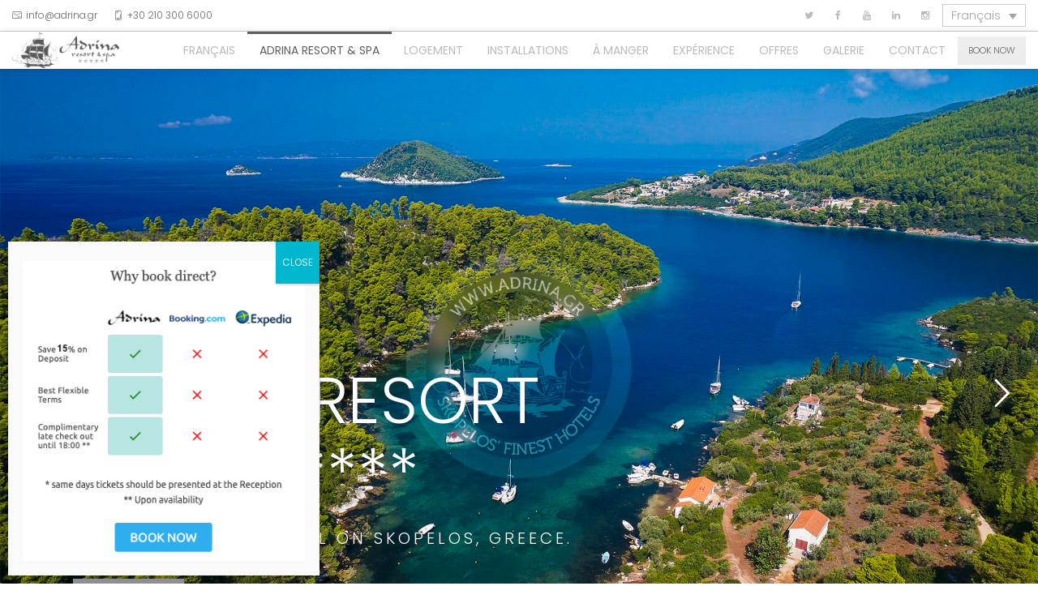

--- FILE ---
content_type: text/html; charset=UTF-8
request_url: https://adrinaresort.com/fr/
body_size: 52577
content:
<!DOCTYPE html>
<html lang="fr-FR">
<head>
 
    <meta charset="UTF-8"> 
    <meta name="viewport" content="width=device-width, initial-scale=1.0">
        	
<title>Adrina Resort &amp; Spa &#8211; Adrina Resort &amp; Spa</title>
<link rel="alternate" hreflang="en" href="https://adrinaresort.com" />
<link rel="alternate" hreflang="fr" href="https://adrinaresort.com/fr/" />
<link rel="alternate" hreflang="de" href="https://adrinaresort.com/de/" />
<link rel="alternate" hreflang="el" href="https://adrinaresort.com/el/" />
<link rel="alternate" hreflang="it" href="https://adrinaresort.com/it/" />
<link rel="alternate" hreflang="bg" href="https://adrinaresort.com/bg/" />
<link rel="alternate" hreflang="no" href="https://adrinaresort.com/no/" />
<link rel="alternate" hreflang="pl" href="https://adrinaresort.com/pl/" />
<link rel="alternate" hreflang="ro" href="https://adrinaresort.com/ro/" />
<link rel="alternate" hreflang="ru" href="https://adrinaresort.com/ru/" />
<link rel="alternate" hreflang="sr" href="https://adrinaresort.com/sr/" />
<link rel="alternate" hreflang="es" href="https://adrinaresort.com/es/" />
<link rel="alternate" hreflang="tr" href="https://adrinaresort.com/tr/" />
<link rel="alternate" hreflang="sv" href="https://adrinaresort.com/sv/" />

<script>
dataLayer = [{"title":"Home","author":"adrina_q543ik77","wordcount":5656,"logged_in":"false","page_id":18023,"post_date":"2017-08-24 07:19:00","post_type":"page"}];
</script>
<!-- Google Tag Manager -->
<script>(function(w,d,s,l,i){w[l]=w[l]||[];w[l].push({'gtm.start':
new Date().getTime(),event:'gtm.js'});var f=d.getElementsByTagName(s)[0],
j=d.createElement(s),dl=l!='dataLayer'?'&l='+l:'';j.async=true;j.src=
'https://www.googletagmanager.com/gtm.js?id='+i+dl;f.parentNode.insertBefore(j,f);
})(window,document,'script','dataLayer','GTM-573CFH3');</script>
<!-- End Google Tag Manager --><link rel='dns-prefetch' href='//fonts.googleapis.com' />
<link rel='dns-prefetch' href='//s.w.org' />
<link rel="alternate" type="application/rss+xml" title="Adrina Resort &amp; Spa &raquo; Flux" href="https://adrinaresort.com/fr/feed/" />
<link rel="alternate" type="application/rss+xml" title="Adrina Resort &amp; Spa &raquo; Flux des commentaires" href="https://adrinaresort.com/fr/comments/feed/" />
<!-- This site uses the Google Analytics by MonsterInsights plugin v7.14.0 - Using Analytics tracking - https://www.monsterinsights.com/ -->
<script type="text/javascript" data-cfasync="false">
    (window.gaDevIds=window.gaDevIds||[]).push("dZGIzZG");
	var mi_version         = '7.14.0';
	var mi_track_user      = true;
	var mi_no_track_reason = '';
	
	var disableStr = 'ga-disable-UA-39734021-1';

	/* Function to detect opted out users */
	function __gaTrackerIsOptedOut() {
		return document.cookie.indexOf(disableStr + '=true') > -1;
	}

	/* Disable tracking if the opt-out cookie exists. */
	if ( __gaTrackerIsOptedOut() ) {
		window[disableStr] = true;
	}

	/* Opt-out function */
	function __gaTrackerOptout() {
	  document.cookie = disableStr + '=true; expires=Thu, 31 Dec 2099 23:59:59 UTC; path=/';
	  window[disableStr] = true;
	}

	if ( 'undefined' === typeof gaOptout ) {
		function gaOptout() {
			__gaTrackerOptout();
		}
	}
	
	if ( mi_track_user ) {
		(function(i,s,o,g,r,a,m){i['GoogleAnalyticsObject']=r;i[r]=i[r]||function(){
			(i[r].q=i[r].q||[]).push(arguments)},i[r].l=1*new Date();a=s.createElement(o),
			m=s.getElementsByTagName(o)[0];a.async=1;a.src=g;m.parentNode.insertBefore(a,m)
		})(window,document,'script','//www.google-analytics.com/analytics.js','__gaTracker');

		__gaTracker('create', 'UA-39734021-1', 'auto');
		__gaTracker('set', 'forceSSL', true);
		__gaTracker('require', 'displayfeatures');
		__gaTracker('require', 'linkid', 'linkid.js');
		__gaTracker('send','pageview');
	} else {
		console.log( "" );
		(function() {
			/* https://developers.google.com/analytics/devguides/collection/analyticsjs/ */
			var noopfn = function() {
				return null;
			};
			var noopnullfn = function() {
				return null;
			};
			var Tracker = function() {
				return null;
			};
			var p = Tracker.prototype;
			p.get = noopfn;
			p.set = noopfn;
			p.send = noopfn;
			var __gaTracker = function() {
				var len = arguments.length;
				if ( len === 0 ) {
					return;
				}
				var f = arguments[len-1];
				if ( typeof f !== 'object' || f === null || typeof f.hitCallback !== 'function' ) {
					console.log( 'Fonction actuellement pas en cours d’exécution __gaTracker(' + arguments[0] + " ....) parce que vous n’êtes pas suivi·e. " + mi_no_track_reason );
					return;
				}
				try {
					f.hitCallback();
				} catch (ex) {

				}
			};
			__gaTracker.create = function() {
				return new Tracker();
			};
			__gaTracker.getByName = noopnullfn;
			__gaTracker.getAll = function() {
				return [];
			};
			__gaTracker.remove = noopfn;
			window['__gaTracker'] = __gaTracker;
					})();
		}
</script>
<!-- / Google Analytics by MonsterInsights -->
		<script type="text/javascript">
			window._wpemojiSettings = {"baseUrl":"https:\/\/s.w.org\/images\/core\/emoji\/13.0.0\/72x72\/","ext":".png","svgUrl":"https:\/\/s.w.org\/images\/core\/emoji\/13.0.0\/svg\/","svgExt":".svg","source":{"concatemoji":"https:\/\/adrinaresort.com\/wp-includes\/js\/wp-emoji-release.min.js?ver=5.5.3"}};
			!function(e,a,t){var r,n,o,i,p=a.createElement("canvas"),s=p.getContext&&p.getContext("2d");function c(e,t){var a=String.fromCharCode;s.clearRect(0,0,p.width,p.height),s.fillText(a.apply(this,e),0,0);var r=p.toDataURL();return s.clearRect(0,0,p.width,p.height),s.fillText(a.apply(this,t),0,0),r===p.toDataURL()}function l(e){if(!s||!s.fillText)return!1;switch(s.textBaseline="top",s.font="600 32px Arial",e){case"flag":return!c([127987,65039,8205,9895,65039],[127987,65039,8203,9895,65039])&&(!c([55356,56826,55356,56819],[55356,56826,8203,55356,56819])&&!c([55356,57332,56128,56423,56128,56418,56128,56421,56128,56430,56128,56423,56128,56447],[55356,57332,8203,56128,56423,8203,56128,56418,8203,56128,56421,8203,56128,56430,8203,56128,56423,8203,56128,56447]));case"emoji":return!c([55357,56424,8205,55356,57212],[55357,56424,8203,55356,57212])}return!1}function d(e){var t=a.createElement("script");t.src=e,t.defer=t.type="text/javascript",a.getElementsByTagName("head")[0].appendChild(t)}for(i=Array("flag","emoji"),t.supports={everything:!0,everythingExceptFlag:!0},o=0;o<i.length;o++)t.supports[i[o]]=l(i[o]),t.supports.everything=t.supports.everything&&t.supports[i[o]],"flag"!==i[o]&&(t.supports.everythingExceptFlag=t.supports.everythingExceptFlag&&t.supports[i[o]]);t.supports.everythingExceptFlag=t.supports.everythingExceptFlag&&!t.supports.flag,t.DOMReady=!1,t.readyCallback=function(){t.DOMReady=!0},t.supports.everything||(n=function(){t.readyCallback()},a.addEventListener?(a.addEventListener("DOMContentLoaded",n,!1),e.addEventListener("load",n,!1)):(e.attachEvent("onload",n),a.attachEvent("onreadystatechange",function(){"complete"===a.readyState&&t.readyCallback()})),(r=t.source||{}).concatemoji?d(r.concatemoji):r.wpemoji&&r.twemoji&&(d(r.twemoji),d(r.wpemoji)))}(window,document,window._wpemojiSettings);
		</script>
		<style type="text/css">
img.wp-smiley,
img.emoji {
	display: inline !important;
	border: none !important;
	box-shadow: none !important;
	height: 1em !important;
	width: 1em !important;
	margin: 0 .07em !important;
	vertical-align: -0.1em !important;
	background: none !important;
	padding: 0 !important;
}
</style>
	<link rel='stylesheet' id='wp-block-library-css'  href='https://adrinaresort.com/wp-includes/css/dist/block-library/style.min.css?ver=5.5.3' type='text/css' media='all' />
<link rel='stylesheet' id='nsc_bara_new_banner_css-css'  href='https://adrinaresort.com/wp-content/plugins/beautiful-and-responsive-cookie-consent-addon/public/css/cookieconsent.nsc.css?ver=3.7.0' type='text/css' media='all' />
<link rel='stylesheet' id='groovy-menu-style-css'  href='https://adrinaresort.com/wp-content/plugins/groovy-menu/assets/style/frontend.css?ver=2.4.2' type='text/css' media='all' />
<link rel='stylesheet' id='groovy-menu-style-fonts-groovy-28328-css'  href='https://adrinaresort.com/wp-content/uploads/groovy/fonts/groovy-28328.css?ver=2.4.2' type='text/css' media='all' />
<link rel='stylesheet' id='groovy-menu-style-fonts-groovy-69018-css'  href='https://adrinaresort.com/wp-content/uploads/groovy/fonts/groovy-69018.css?ver=2.4.2' type='text/css' media='all' />
<link rel='stylesheet' id='groovy-menu-style-fonts-groovy-socicon-css'  href='https://adrinaresort.com/wp-content/uploads/groovy/fonts/groovy-socicon.css?ver=2.4.2' type='text/css' media='all' />
<link rel='stylesheet' id='groovy-menu-style-fonts-groovy-84669-css'  href='https://adrinaresort.com/wp-content/uploads/groovy/fonts/groovy-84669.css?ver=2.4.2' type='text/css' media='all' />
<link rel='stylesheet' id='groovy-menu-style-fonts-groovy-53252-css'  href='https://adrinaresort.com/wp-content/uploads/groovy/fonts/groovy-53252.css?ver=2.4.2' type='text/css' media='all' />
<link rel='stylesheet' id='groovy-menu-font-awesome-css'  href='https://adrinaresort.com/wp-content/plugins/groovy-menu/assets/style/fontawesome.css?ver=2.4.2' type='text/css' media='all' crossorigin='anonymous' />
<link rel='preload' as='font' crossorigin='anonymous' id='groovy-menu-font-awesome-file-css'  href='https://adrinaresort.com/wp-content/plugins/groovy-menu/assets/fonts/fontawesome-webfont.woff2?v=4.7.0' type='font/woff2' media='all' />
<link rel='stylesheet' id='groovy-menu-font-internal-css'  href='https://adrinaresort.com/wp-content/plugins/groovy-menu/assets/style/font-internal.css?ver=2.4.2' type='text/css' media='all' crossorigin='anonymous' />
<link rel='preload' as='font' crossorigin='anonymous' id='groovy-menu-font-internal-file-css'  href='https://adrinaresort.com/wp-content/plugins/groovy-menu/assets/fonts/crane-font.woff?hhxb42' type='font/woff' media='all' />
<link rel='stylesheet' id='nd_booking_style-css'  href='https://adrinaresort.com/wp-content/plugins/nd-booking/assets/css/style.css?ver=5.5.3' type='text/css' media='all' />
<link rel='stylesheet' id='nd_options_style-css'  href='https://adrinaresort.com/wp-content/plugins/nd-shortcodes/css/style.css?ver=5.5.3' type='text/css' media='all' />
<link rel='stylesheet' id='nd_options_font_family_h-css'  href='https://fonts.googleapis.com/css?family=Poppins%3A300%2C400%2C700&#038;ver=5.5.3' type='text/css' media='all' />
<link rel='stylesheet' id='nd_options_font_family_p-css'  href='https://fonts.googleapis.com/css?family=Poppins%3A300%2C400%2C700&#038;ver=5.5.3' type='text/css' media='all' />
<link rel='stylesheet' id='nd_options_font_family_third-css'  href='https://fonts.googleapis.com/css?family=Gilda+Display&#038;ver=5.5.3' type='text/css' media='all' />
<link rel='stylesheet' id='rs-plugin-settings-css'  href='https://adrinaresort.com/wp-content/plugins/revslider/public/assets/css/rs6.css?ver=6.2.23' type='text/css' media='all' />
<style id='rs-plugin-settings-inline-css' type='text/css'>
#rs-demo-id {}
</style>
<link rel='stylesheet' id='wp-webhotelier-flatpickr-css'  href='https://adrinaresort.com/wp-content/plugins/webhotelier/public/css/flatpickr.min.css?ver=1.9.2' type='text/css' media='all' />
<link rel='stylesheet' id='wp-webhotelier-css'  href='https://adrinaresort.com/wp-content/plugins/webhotelier/public/css/wp-webhotelier-public.css?ver=1.9.2' type='text/css' media='all' />
<link rel='stylesheet' id='wpml-menu-item-0-css'  href='//adrinaresort.com/wp-content/plugins/sitepress-multilingual-cms/templates/language-switchers/menu-item/style.css?ver=1' type='text/css' media='all' />
<link rel='stylesheet' id='wpml-menu-item-1-css'  href='//adrinaresort.com/wp-content/plugins/sitepress-multilingual-cms/templates/language-switchers/menu-item/style.min.css?ver=1' type='text/css' media='all' />
<link rel='stylesheet' id='monsterinsights-popular-posts-style-css'  href='https://adrinaresort.com/wp-content/plugins/google-analytics-for-wordpress/assets/css/frontend.min.css?ver=7.14.0' type='text/css' media='all' />
<link rel='stylesheet' id='nicdark-style-css'  href='https://adrinaresort.com/wp-content/themes/hotelbooking/style.css?ver=5.5.3' type='text/css' media='all' />
<link rel='stylesheet' id='nicdark-fonts-css'  href='//fonts.googleapis.com/css?family=Gilda%2BDisplay%7CRoboto%3A300%2C400%2C700&#038;ver=1.0.0' type='text/css' media='all' />
<link rel='stylesheet' id='js_composer_front-css'  href='//adrinaresort.com/wp-content/uploads/js_composer/js_composer_front_custom.css?ver=6.5.0' type='text/css' media='all' />
<link rel='stylesheet' id='popup-maker-site-css'  href='https://adrinaresort.com/wp-content/plugins/popup-maker/assets/css/pum-site.min.css?ver=1.20.4' type='text/css' media='all' />
<style id='popup-maker-site-inline-css' type='text/css'>
/* Popup Google Fonts */
@import url('//fonts.googleapis.com/css?family=Montserrat:100');

/* Popup Theme 4419: Price Widget */
.pum-theme-4419, .pum-theme-price-widget { background-color: rgba( 255, 255, 255, 1.00 ) } 
.pum-theme-4419 .pum-container, .pum-theme-price-widget .pum-container { padding: 18px; border-radius: 0px; border: 1px none #000000; box-shadow: 1px 1px 3px 0px rgba( 2, 2, 2, 0.23 ); background-color: rgba( 249, 249, 249, 1.00 ) } 
.pum-theme-4419 .pum-title, .pum-theme-price-widget .pum-title { color: #000000; text-align: left; text-shadow: 0px 0px 0px rgba( 2, 2, 2, 0.23 ); font-family: inherit; font-weight: 400; font-size: 32px; line-height: 36px } 
.pum-theme-4419 .pum-content, .pum-theme-price-widget .pum-content { color: #8c8c8c; font-family: inherit; font-weight: 400 } 
.pum-theme-4419 .pum-content + .pum-close, .pum-theme-price-widget .pum-content + .pum-close { position: absolute; height: auto; width: auto; left: auto; right: 0px; bottom: auto; top: 0px; padding: 8px; color: #ffffff; font-family: inherit; font-weight: 400; font-size: 12px; line-height: 36px; border: 1px none #ffffff; border-radius: 0px; box-shadow: 1px 1px 3px 0px rgba( 2, 2, 2, 0.23 ); text-shadow: 0px 0px 0px rgba( 0, 0, 0, 0.23 ); background-color: rgba( 0, 183, 205, 1.00 ) } 

/* Popup Theme 4411: Default Theme */
.pum-theme-4411, .pum-theme-default-theme { background-color: rgba( 255, 255, 255, 1.00 ) } 
.pum-theme-4411 .pum-container, .pum-theme-default-theme .pum-container { padding: 18px; border-radius: 0px; border: 1px none #000000; box-shadow: 1px 1px 3px 0px rgba( 2, 2, 2, 0.23 ); background-color: rgba( 249, 249, 249, 1.00 ) } 
.pum-theme-4411 .pum-title, .pum-theme-default-theme .pum-title { color: #000000; text-align: left; text-shadow: 0px 0px 0px rgba( 2, 2, 2, 0.23 ); font-family: inherit; font-weight: 400; font-size: 32px; font-style: normal; line-height: 36px } 
.pum-theme-4411 .pum-content, .pum-theme-default-theme .pum-content { color: #8c8c8c; font-family: inherit; font-weight: 400; font-style: inherit } 
.pum-theme-4411 .pum-content + .pum-close, .pum-theme-default-theme .pum-content + .pum-close { position: absolute; height: auto; width: auto; left: auto; right: 0px; bottom: auto; top: 0px; padding: 8px; color: #ffffff; font-family: inherit; font-weight: 400; font-size: 12px; font-style: inherit; line-height: 36px; border: 1px none #ffffff; border-radius: 0px; box-shadow: 1px 1px 3px 0px rgba( 2, 2, 2, 0.23 ); text-shadow: 0px 0px 0px rgba( 0, 0, 0, 0.23 ); background-color: rgba( 0, 183, 205, 1.00 ) } 

/* Popup Theme 4412: Light Box */
.pum-theme-4412, .pum-theme-lightbox { background-color: rgba( 0, 0, 0, 0.60 ) } 
.pum-theme-4412 .pum-container, .pum-theme-lightbox .pum-container { padding: 18px; border-radius: 3px; border: 8px solid #000000; box-shadow: 0px 0px 30px 0px rgba( 2, 2, 2, 1.00 ); background-color: rgba( 255, 255, 255, 1.00 ) } 
.pum-theme-4412 .pum-title, .pum-theme-lightbox .pum-title { color: #000000; text-align: left; text-shadow: 0px 0px 0px rgba( 2, 2, 2, 0.23 ); font-family: inherit; font-weight: 100; font-size: 32px; line-height: 36px } 
.pum-theme-4412 .pum-content, .pum-theme-lightbox .pum-content { color: #000000; font-family: inherit; font-weight: 100 } 
.pum-theme-4412 .pum-content + .pum-close, .pum-theme-lightbox .pum-content + .pum-close { position: absolute; height: 26px; width: 26px; left: auto; right: -13px; bottom: auto; top: -13px; padding: 0px; color: #ffffff; font-family: Arial; font-weight: 100; font-size: 24px; line-height: 24px; border: 2px solid #ffffff; border-radius: 26px; box-shadow: 0px 0px 15px 1px rgba( 2, 2, 2, 0.75 ); text-shadow: 0px 0px 0px rgba( 0, 0, 0, 0.23 ); background-color: rgba( 0, 0, 0, 1.00 ) } 

/* Popup Theme 4413: Enterprise Blue */
.pum-theme-4413, .pum-theme-enterprise-blue { background-color: rgba( 0, 0, 0, 0.70 ) } 
.pum-theme-4413 .pum-container, .pum-theme-enterprise-blue .pum-container { padding: 28px; border-radius: 5px; border: 1px none #000000; box-shadow: 0px 10px 25px 4px rgba( 2, 2, 2, 0.50 ); background-color: rgba( 255, 255, 255, 1.00 ) } 
.pum-theme-4413 .pum-title, .pum-theme-enterprise-blue .pum-title { color: #315b7c; text-align: left; text-shadow: 0px 0px 0px rgba( 2, 2, 2, 0.23 ); font-family: inherit; font-weight: 100; font-size: 34px; line-height: 36px } 
.pum-theme-4413 .pum-content, .pum-theme-enterprise-blue .pum-content { color: #2d2d2d; font-family: inherit; font-weight: 100 } 
.pum-theme-4413 .pum-content + .pum-close, .pum-theme-enterprise-blue .pum-content + .pum-close { position: absolute; height: 28px; width: 28px; left: auto; right: 8px; bottom: auto; top: 8px; padding: 4px; color: #ffffff; font-family: Times New Roman; font-weight: 100; font-size: 20px; line-height: 20px; border: 1px none #ffffff; border-radius: 42px; box-shadow: 0px 0px 0px 0px rgba( 2, 2, 2, 0.23 ); text-shadow: 0px 0px 0px rgba( 0, 0, 0, 0.23 ); background-color: rgba( 49, 91, 124, 1.00 ) } 

/* Popup Theme 4414: Hello Box */
.pum-theme-4414, .pum-theme-hello-box { background-color: rgba( 0, 0, 0, 0.75 ) } 
.pum-theme-4414 .pum-container, .pum-theme-hello-box .pum-container { padding: 30px; border-radius: 80px; border: 14px solid #81d742; box-shadow: 0px 0px 0px 0px rgba( 2, 2, 2, 0.00 ); background-color: rgba( 255, 255, 255, 1.00 ) } 
.pum-theme-4414 .pum-title, .pum-theme-hello-box .pum-title { color: #2d2d2d; text-align: left; text-shadow: 0px 0px 0px rgba( 2, 2, 2, 0.23 ); font-family: Montserrat; font-weight: 100; font-size: 32px; line-height: 36px } 
.pum-theme-4414 .pum-content, .pum-theme-hello-box .pum-content { color: #2d2d2d; font-family: inherit; font-weight: 100 } 
.pum-theme-4414 .pum-content + .pum-close, .pum-theme-hello-box .pum-content + .pum-close { position: absolute; height: auto; width: auto; left: auto; right: -30px; bottom: auto; top: -30px; padding: 0px; color: #2d2d2d; font-family: Times New Roman; font-weight: 100; font-size: 32px; line-height: 28px; border: 1px none #ffffff; border-radius: 28px; box-shadow: 0px 0px 0px 0px rgba( 2, 2, 2, 0.23 ); text-shadow: 0px 0px 0px rgba( 0, 0, 0, 0.23 ); background-color: rgba( 255, 255, 255, 1.00 ) } 

/* Popup Theme 4415: Cutting Edge */
.pum-theme-4415, .pum-theme-cutting-edge { background-color: rgba( 0, 0, 0, 0.50 ) } 
.pum-theme-4415 .pum-container, .pum-theme-cutting-edge .pum-container { padding: 18px; border-radius: 0px; border: 1px none #000000; box-shadow: 0px 10px 25px 0px rgba( 2, 2, 2, 0.50 ); background-color: rgba( 30, 115, 190, 1.00 ) } 
.pum-theme-4415 .pum-title, .pum-theme-cutting-edge .pum-title { color: #ffffff; text-align: left; text-shadow: 0px 0px 0px rgba( 2, 2, 2, 0.23 ); font-family: Sans-Serif; font-weight: 100; font-size: 26px; line-height: 28px } 
.pum-theme-4415 .pum-content, .pum-theme-cutting-edge .pum-content { color: #ffffff; font-family: inherit; font-weight: 100 } 
.pum-theme-4415 .pum-content + .pum-close, .pum-theme-cutting-edge .pum-content + .pum-close { position: absolute; height: 24px; width: 24px; left: auto; right: 0px; bottom: auto; top: 0px; padding: 0px; color: #1e73be; font-family: Times New Roman; font-weight: 100; font-size: 32px; line-height: 24px; border: 1px none #ffffff; border-radius: 0px; box-shadow: -1px 1px 1px 0px rgba( 2, 2, 2, 0.10 ); text-shadow: -1px 1px 1px rgba( 0, 0, 0, 0.10 ); background-color: rgba( 238, 238, 34, 1.00 ) } 

/* Popup Theme 4416: Framed Border */
.pum-theme-4416, .pum-theme-framed-border { background-color: rgba( 255, 255, 255, 0.50 ) } 
.pum-theme-4416 .pum-container, .pum-theme-framed-border .pum-container { padding: 18px; border-radius: 0px; border: 20px outset #dd3333; box-shadow: 1px 1px 3px 0px rgba( 2, 2, 2, 0.97 ) inset; background-color: rgba( 255, 251, 239, 1.00 ) } 
.pum-theme-4416 .pum-title, .pum-theme-framed-border .pum-title { color: #000000; text-align: left; text-shadow: 0px 0px 0px rgba( 2, 2, 2, 0.23 ); font-family: inherit; font-weight: 100; font-size: 32px; line-height: 36px } 
.pum-theme-4416 .pum-content, .pum-theme-framed-border .pum-content { color: #2d2d2d; font-family: inherit; font-weight: 100 } 
.pum-theme-4416 .pum-content + .pum-close, .pum-theme-framed-border .pum-content + .pum-close { position: absolute; height: 20px; width: 20px; left: auto; right: -20px; bottom: auto; top: -20px; padding: 0px; color: #ffffff; font-family: Tahoma; font-weight: 700; font-size: 16px; line-height: 18px; border: 1px none #ffffff; border-radius: 0px; box-shadow: 0px 0px 0px 0px rgba( 2, 2, 2, 0.23 ); text-shadow: 0px 0px 0px rgba( 0, 0, 0, 0.23 ); background-color: rgba( 0, 0, 0, 0.55 ) } 

/* Popup Theme 4417: Floating Bar - Soft Blue */
.pum-theme-4417, .pum-theme-floating-bar { background-color: rgba( 255, 255, 255, 0.00 ) } 
.pum-theme-4417 .pum-container, .pum-theme-floating-bar .pum-container { padding: 8px; border-radius: 0px; border: 1px none #000000; box-shadow: 1px 1px 3px 0px rgba( 2, 2, 2, 0.23 ); background-color: rgba( 238, 246, 252, 1.00 ) } 
.pum-theme-4417 .pum-title, .pum-theme-floating-bar .pum-title { color: #505050; text-align: left; text-shadow: 0px 0px 0px rgba( 2, 2, 2, 0.23 ); font-family: inherit; font-weight: 400; font-size: 32px; line-height: 36px } 
.pum-theme-4417 .pum-content, .pum-theme-floating-bar .pum-content { color: #505050; font-family: inherit; font-weight: 400 } 
.pum-theme-4417 .pum-content + .pum-close, .pum-theme-floating-bar .pum-content + .pum-close { position: absolute; height: 18px; width: 18px; left: auto; right: 5px; bottom: auto; top: 50%; padding: 0px; color: #505050; font-family: Sans-Serif; font-weight: 700; font-size: 15px; line-height: 18px; border: 1px solid #505050; border-radius: 15px; box-shadow: 0px 0px 0px 0px rgba( 2, 2, 2, 0.00 ); text-shadow: 0px 0px 0px rgba( 0, 0, 0, 0.00 ); background-color: rgba( 255, 255, 255, 0.00 ); transform: translate(0, -50%) } 

/* Popup Theme 4418: Content Only - For use with page builders or block editor */
.pum-theme-4418, .pum-theme-content-only { background-color: rgba( 0, 0, 0, 0.70 ) } 
.pum-theme-4418 .pum-container, .pum-theme-content-only .pum-container { padding: 0px; border-radius: 0px; border: 1px none #000000; box-shadow: 0px 0px 0px 0px rgba( 2, 2, 2, 0.00 ) } 
.pum-theme-4418 .pum-title, .pum-theme-content-only .pum-title { color: #000000; text-align: left; text-shadow: 0px 0px 0px rgba( 2, 2, 2, 0.23 ); font-family: inherit; font-weight: 400; font-size: 32px; line-height: 36px } 
.pum-theme-4418 .pum-content, .pum-theme-content-only .pum-content { color: #8c8c8c; font-family: inherit; font-weight: 400 } 
.pum-theme-4418 .pum-content + .pum-close, .pum-theme-content-only .pum-content + .pum-close { position: absolute; height: 18px; width: 18px; left: auto; right: 7px; bottom: auto; top: 7px; padding: 0px; color: #000000; font-family: inherit; font-weight: 700; font-size: 20px; line-height: 20px; border: 1px none #ffffff; border-radius: 15px; box-shadow: 0px 0px 0px 0px rgba( 2, 2, 2, 0.00 ); text-shadow: 0px 0px 0px rgba( 0, 0, 0, 0.00 ); background-color: rgba( 255, 255, 255, 0.00 ) } 

#pum-18427 {z-index: 1999999999}
#pum-18709 {z-index: 1999999999}
#pum-18453 {z-index: 1999999999}

</style>
<link rel='stylesheet' id='groovy-menu-preset-style-6714-css'  href='https://adrinaresort.com/wp-content/uploads/groovy/preset_6714.css?ver=d94e0c67fe9e6dfca5bc3be083153f58' type='text/css' media='all' />
<link rel='stylesheet' id='wpml-legacy-dropdown-0-css'  href='//adrinaresort.com/wp-content/plugins/sitepress-multilingual-cms/templates/language-switchers/legacy-dropdown/style.css?ver=1' type='text/css' media='all' />
<link rel='stylesheet' id='wpml-legacy-dropdown-1-css'  href='//adrinaresort.com/wp-content/plugins/sitepress-multilingual-cms/templates/language-switchers/legacy-dropdown/style.min.css?ver=1' type='text/css' media='all' />
<link rel='stylesheet' id='vc_animate-css-css'  href='https://adrinaresort.com/wp-content/plugins/js_composer/assets/lib/bower/animate-css/animate.min.css?ver=6.5.0' type='text/css' media='all' />
<script id="nsc_bara_consent_mode_default_script" data-pagespeed-no-defer data-cfasync nowprocket data-no-optimize="1" data-no-defer="1" type="text/javascript">
        window.nsc_bara_consentModeConfig = {"analytics_storage":["Necessary","Functionality","Analytics","Marketing"],"ad_storage":["Necessary","Functionality","Analytics","Marketing"],"ad_personalization":["Necessary","Functionality","Analytics","Marketing"],"ad_user_data":["Necessary","Functionality","Analytics","Marketing"],"functionality_storage":["Necessary","Functionality","Analytics","Marketing"],"personalization_storage":["Necessary","Functionality","Analytics","Marketing"],"security_storage":["Necessary","Functionality","Analytics","Marketing"]};
        window["dataLayer"] = window["dataLayer"] || [];
        function gtag() {
            window["dataLayer"].push(arguments);
        }
        gtag("consent", "default", {"analytics_storage":"granted","ad_storage":"granted","ad_personalization":"granted","ad_user_data":"granted","functionality_storage":"granted","personalization_storage":"granted","security_storage":"granted"});
        gtag("set", "url_passthrough", 1);
        window["dataLayer"].push({event:"consent_mode_default", "consentType": "newBanner"}); window.nsc_bara_pushUETconsent = true; window.uetq = window.uetq || [];
    window.uetq.push("consent", "default", { ad_storage: "granted" }); window.clarity = window.clarity || function() {
                          (window.clarity.q = window.clarity.q || []).push(arguments)
                        };window.clarity("consent", false);window["dataLayer"].push({event:"clarity_consent_update", "clarityAllowed": false});</script>
<script id="nsc_bara_consent_mode_update_script" data-pagespeed-no-defer data-cfasync nowprocket data-no-optimize="1" data-no-defer="1" type="text/javascript">!function(e,n,o,t,r){if(!1===function(){if(i(o))return!0;return!1}())return;let a=!1;function c(e){if("newBanner"===n){const n=function(){if(!1!==a)return a;const e=i(o);let n=!1;try{n=JSON.parse(decodeURIComponent(e))}catch(e){return console.warn(e),!1}return n}();return!(!n.categories||!n.categories.includes(e))}const t=function(e){if(["detailed","detailedRev","detailedRevDeny"].includes(n))return o+"_"+e;return o}(e),r=i(t),c="dismiss"===r?"allow":r;if(!["allow","deny"].includes(c))throw console.error("Invalid cookie value: ",c),new Error("Invalid cookie value: "+c);return["opt-in","opt-out","info"].includes(n)?c===e:"allow"===c}function i(e){return document.cookie.match("(^|;)\\s*"+e+"\\s*=\\s*([^;]+)")?.pop()||""}!function(){const o={},a=Object.keys(t);for(let e=0;e<a.length;e+=1){const n=t[a[e]].filter((e=>c(e)));n&&Array.isArray(n)&&n.length>0?o[a[e]]="granted":o[a[e]]="denied"}window[e]=window[e]||[],function(){window[e].push(arguments)}("consent","update",o),!0===window.nsc_bara_pushUETconsent&&(window.uetq=window.uetq||[],window.uetq.push("consent","update",{ad_storage:o.ad_storage}));if(window[e].push({event:"consent_mode_update",consentType:n,method:"pushed per inline."}),r){if(console.log("cleanedGtagValuesUpdate from PHP",JSON.parse(r)),console.log("cleanedGtagValuesUpdate internal JS",o),r!==JSON.stringify(o))throw new Error("💀💀💀💀💀 PHP and JS DIFFER 💀💀💀💀💀💀");console.log("%c All GOOD PHP and JS seems to be the same. ","background: #cef5d8; color: #5c5e5c")}}()}
      ("dataLayer","newBanner","bcbconsent",window.nsc_bara_consentModeConfig, "");</script><script type='text/javascript' src='https://adrinaresort.com/wp-content/plugins/enable-jquery-migrate-helper/js/jquery/jquery-1.12.4-wp.js?ver=1.12.4-wp' id='jquery-core-js'></script>
<script type='text/javascript' src='https://adrinaresort.com/wp-content/plugins/enable-jquery-migrate-helper/js/jquery-migrate/jquery-migrate-1.4.1-wp.js?ver=1.4.1-wp' id='jquery-migrate-js'></script>
<script type='text/javascript' src='https://adrinaresort.com/wp-content/plugins/sitepress-multilingual-cms/res/js/jquery.cookie.js?ver=4.4.5' id='jquery.cookie-js'></script>
<script type='text/javascript' id='wpml-cookie-js-extra'>
/* <![CDATA[ */
var wpml_cookies = {"wp-wpml_current_language":{"value":"fr","expires":1,"path":"\/"}};
var wpml_cookies = {"wp-wpml_current_language":{"value":"fr","expires":1,"path":"\/"}};
/* ]]> */
</script>
<script type='text/javascript' src='https://adrinaresort.com/wp-content/plugins/sitepress-multilingual-cms/res/js/cookies/language-cookie.js?ver=4.4.5' id='wpml-cookie-js'></script>
<script type='text/javascript' id='monsterinsights-frontend-script-js-extra'>
/* <![CDATA[ */
var monsterinsights_frontend = {"js_events_tracking":"true","download_extensions":"doc,pdf,ppt,zip,xls,docx,pptx,xlsx","inbound_paths":"[{\"path\":\"\\\/go\\\/\",\"label\":\"affiliate\"},{\"path\":\"\\\/recommend\\\/\",\"label\":\"affiliate\"}]","home_url":"https:\/\/adrinaresort.com\/fr\/","hash_tracking":"false"};
/* ]]> */
</script>
<script type='text/javascript' src='https://adrinaresort.com/wp-content/plugins/google-analytics-for-wordpress/assets/js/frontend.min.js?ver=7.14.0' id='monsterinsights-frontend-script-js'></script>
<script type='text/javascript' id='nsc_bara_gtm_loader_js-js-before'>
var nsc_bara_php_gtm_vars = {"gtm_id": "GTM-573CFH3","dataLayerName":"dataLayer","gtmHostname":"www.googletagmanager.com","gtmUrl":""};
</script>
<script type='text/javascript' src='https://adrinaresort.com/wp-content/plugins/beautiful-and-responsive-cookie-consent-addon/public/js/nscGTM.js?ver=3.7.0' id='nsc_bara_gtm_loader_js-js'></script>
<script type='module' src='https://adrinaresort.com/wp-content/nsc-bara-beautiful-cookie-banner-addon-files/cookieconsent-config/cookieconsent-config.js?ver=3.7.0-366452502' id='nsc_bara_new_banner_config_js-js'></script>
<script type='text/javascript' src='https://adrinaresort.com/wp-content/plugins/revslider/public/assets/js/rbtools.min.js?ver=6.2.23' id='tp-tools-js'></script>
<script type='text/javascript' src='https://adrinaresort.com/wp-content/plugins/revslider/public/assets/js/rs6.min.js?ver=6.2.23' id='revmin-js'></script>
<script type='text/javascript' src='//adrinaresort.com/wp-content/plugins/sitepress-multilingual-cms/templates/language-switchers/legacy-dropdown/script.js?ver=1' id='wpml-legacy-dropdown-0-js'></script>
<script type='text/javascript' src='//adrinaresort.com/wp-content/plugins/sitepress-multilingual-cms/templates/language-switchers/legacy-dropdown/script.min.js?ver=1' id='wpml-legacy-dropdown-1-js'></script>
<link rel="https://api.w.org/" href="https://adrinaresort.com/fr/wp-json/" /><link rel="alternate" type="application/json" href="https://adrinaresort.com/fr/wp-json/wp/v2/pages/18023" /><link rel="EditURI" type="application/rsd+xml" title="RSD" href="https://adrinaresort.com/xmlrpc.php?rsd" />
<link rel="wlwmanifest" type="application/wlwmanifest+xml" href="https://adrinaresort.com/wp-includes/wlwmanifest.xml" /> 
<meta name="generator" content="WordPress 5.5.3" />
<link rel="canonical" href="https://adrinaresort.com/fr/" />
<link rel='shortlink' href='https://adrinaresort.com/fr/' />
<link rel="alternate" type="application/json+oembed" href="https://adrinaresort.com/fr/wp-json/oembed/1.0/embed?url=https%3A%2F%2Fadrinaresort.com%2Ffr%2F" />
<link rel="alternate" type="text/xml+oembed" href="https://adrinaresort.com/fr/wp-json/oembed/1.0/embed?url=https%3A%2F%2Fadrinaresort.com%2Ffr%2F&#038;format=xml" />
<meta name="generator" content="WPML ver:4.4.5 stt:7,1,4,3,13,27,38,40,44,45,49,2,50,53;" />

<link rel="stylesheet" id="gm-google-fonts-e521ba97dfd14234375a642aff3571fc" href="https://fonts.googleapis.com/css?family=Open%20Sans:400" type="text/css" media="all">

	
    <style type="text/css">

    	/*color_dark_1*/
		.nd_booking_bg_greydark, #nd_booking_slider_range .ui-slider-range, #nd_booking_slider_range .ui-slider-handle,
		.ui-tooltip.nd_booking_tooltip_jquery_content,.ui-datepicker,.ui-datepicker .ui-datepicker-prev span,
		.ui-datepicker .ui-datepicker-next span { background-color: #7f7f7f; }
		#nd_booking_search_filter_options li p { border-bottom: 2px solid #7f7f7f;}
		#nd_booking_checkout_payment_tab_list li.ui-state-active { border-bottom: 1px solid #7f7f7f;}
		.nd_booking_border_1_solid_greydark_important { border: 1px solid #7f7f7f !important;}

		/*color_dark_2*/
		.nd_booking_bg_greydark_2, .ui-datepicker .ui-datepicker-header { background-color: #7f7f7f; }
		.nd_booking_bg_greydark_2_important { background-color: #7f7f7f !important; }
		
		/*color_1*/
		.nd_booking_bg_yellow, .nd_booking_btn_pagination_active, .ui-datepicker-today a { background-color: #7f7f7f; }
		.nd_booking_color_yellow_important { color: #7f7f7f !important ; }

		/*color_2*/
		.nd_booking_bg_red { background-color: #7f7f7f; }

		/*color_3*/
		.nd_booking_bg_color_3 { background-color: #d34949; }
       
    </style>
    



<!--START  for post-->
<style type="text/css">

    /*sidebar*/
    .nd_booking_sidebar .widget { margin-bottom: 40px; }
    .nd_booking_sidebar .widget img, .nd_booking_sidebar .widget select { max-width: 100%; }
    .nd_booking_sidebar .widget h3 { margin-bottom: 20px; font-weight: bolder; }

    /*search*/
    .nd_booking_sidebar .widget.widget_search input[type="text"] { width: 100%; font-weight: lighter; }
    .nd_booking_sidebar .widget.widget_search input[type="submit"] { margin-top: 20px; letter-spacing: 2px; text-transform: uppercase; font-weight: bold; font-size: 11px; font-family: 'Poppins', sans-serif; }

    /*list*/
    .nd_booking_sidebar .widget ul { margin: 0px; padding: 0px; list-style: none; }
    .nd_booking_sidebar .widget > ul > li { padding: 10px; border-bottom: 1px solid #f1f1f1; }
    .nd_booking_sidebar .widget > ul > li:last-child { padding-bottom: 0px; border-bottom: 0px solid #f1f1f1; }
    .nd_booking_sidebar .widget ul li { padding: 10px; }
    .nd_booking_sidebar .widget ul.children { padding: 10px; }
    .nd_booking_sidebar .widget ul.children:last-child { padding-bottom: 0px; }

    /*calendar*/
    .nd_booking_sidebar .widget.widget_calendar table { text-align: center; background-color: #1c1c1c; width: 100%; border: 0px solid #f1f1f1; line-height: 20px; }
    .nd_booking_sidebar .widget.widget_calendar table th { padding: 10px 5px; font-size: 12px; }
    .nd_booking_sidebar .widget.widget_calendar table td { padding: 10px 5px; color: #fff; font-size: 12px; }
    .nd_booking_sidebar .widget.widget_calendar table tbody td a { color: #fff; padding: 5px; border-radius: 0px; }
    .nd_booking_sidebar .widget.widget_calendar table tfoot td a { color: #fff; background-color: #7f7f7f; padding: 5px; border-radius: 0px; font-size: 12px; text-transform: uppercase; }
    .nd_booking_sidebar .widget.widget_calendar table tfoot td { padding-bottom: 20px; }
    .nd_booking_sidebar .widget.widget_calendar table tfoot td#prev { text-align: right; }
    .nd_booking_sidebar .widget.widget_calendar table tfoot td#next { text-align: left; }
    .nd_booking_sidebar .widget.widget_calendar table caption { font-size: 20px; font-weight: bolder; background-color: #151515; padding: 20px; border: 0px solid #f1f1f1; border-bottom: 0px; }


    /*color calendar*/
    .nd_booking_sidebar .widget.widget_calendar table thead { color: #a3a3a3; }
    .nd_booking_sidebar .widget.widget_calendar table tbody td a { background-color: #7f7f7f; }
    .nd_booking_sidebar .widget.widget_calendar table caption { color:#fff; font-family: 'Poppins', sans-serif; }

    /*menu*/
    .nd_booking_sidebar .widget div ul { margin: 0px; padding: 0px; list-style: none; }
    .nd_booking_sidebar .widget div > ul > li { padding: 10px; border-bottom: 1px solid #f1f1f1; }
    .nd_booking_sidebar .widget div > ul > li:last-child { padding-bottom: 0px; border-bottom: 0px solid #f1f1f1; }
    .nd_booking_sidebar .widget div ul li { padding: 10px; }
    .nd_booking_sidebar .widget div ul.sub-menu { padding: 10px; }
    .nd_booking_sidebar .widget div ul.sub-menu:last-child { padding-bottom: 0px; }

    /*tag*/
    .nd_booking_sidebar .widget.widget_tag_cloud a { padding: 8px; border: 1px solid #f1f1f1; border-radius: 0px; display: inline-block; margin: 5px; margin-left: 0px; font-size: 12px !important; line-height: 12px; }

</style>
<!--END css for post-->
	
    <style type="text/css">

    	/*START FONTS FAMILY*/
    	.nd_options_customizer_fonts .nd_options_first_font,
    	.nd_options_customizer_fonts h1,
    	.nd_options_customizer_fonts h2,
    	.nd_options_customizer_fonts h3,
    	.nd_options_customizer_fonts h4,
    	.nd_options_customizer_fonts h5,
    	.nd_options_customizer_fonts h6
    	{ font-family: 'Poppins', sans-serif; }

    	.nd_options_customizer_fonts,
    	.nd_options_customizer_fonts .nd_options_second_font,
    	.nd_options_customizer_fonts p,
    	.nd_options_customizer_fonts a,
    	.nd_options_customizer_fonts select,
    	.nd_options_customizer_fonts textarea,
    	.nd_options_customizer_fonts label,
    	.nd_options_customizer_fonts input,
    	#start_nicdark_framework
    	{ font-family: 'Poppins', sans-serif; }

    	.nd_options_customizer_fonts .nd_options_second_font_important
    	{ font-family: 'Poppins', sans-serif !important; }

    	.nd_options_customizer_fonts .nd_options_third_font
    	{ font-family: 'Gilda Display', sans-serif; }


    	/*START FONTS COLOR*/
    	.nd_options_customizer_fonts .nd_options_color_greydark,
    	.nd_options_customizer_fonts h1,
    	.nd_options_customizer_fonts h2,
    	.nd_options_customizer_fonts h3,
    	.nd_options_customizer_fonts h4,
    	.nd_options_customizer_fonts h5,
    	.nd_options_customizer_fonts h6
    	{ color: #727475; }
    	.nd_options_customizer_fonts .nd_options_color_greydark_important
    	{ color: #727475 !important; }

    	/*PLACEHOLDER*/
    	.nd_options_customizer_fonts .nd_options_placeholder_color_greydark_important::-webkit-input-placeholder { color: #727475 !important; }
		.nd_options_customizer_fonts .nd_options_placeholder_color_greydark_important::-moz-placeholder { color: #727475 !important; }
		.nd_options_customizer_fonts .nd_options_placeholder_color_greydark_important:-ms-input-placeholder { color: #727475 !important; }
		.nd_options_customizer_fonts .nd_options_placeholder_color_greydark_important:-moz-placeholder { color: #727475 !important; }

    	.nd_options_customizer_fonts,
    	.nd_options_customizer_fonts .nd_options_color_grey,
    	.nd_options_customizer_fonts p,
    	.nd_options_customizer_fonts a,
    	.nd_options_customizer_fonts select,
    	.nd_options_customizer_fonts textarea,
    	.nd_options_customizer_fonts label,
    	.nd_options_customizer_fonts input
    	{ color: #a3a3a3; }

    	.nd_options_color_grey_important { color: #a3a3a3 !important; }


    	/*compatibility with plugin Learning*/
    	#nd_learning_calendar_single_course .ui-datepicker-title {
    		font-family: 'Poppins', sans-serif;
    		color: #727475;	
    	}
    	#nd_learning_calendar_single_course .ui-datepicker-calendar th {
    		color: #727475;	
    	}
       
    </style>
    


	
    <style type="text/css">

    	/*START FORMS STYLES*/
    	.nd_options_customizer_forms span.wpcf7-not-valid-tip,
    	.nd_options_customizer_forms .wpcf7-response-output.wpcf7-validation-errors,
    	.wpcf7-response-output
    	{ 
    		background-color: #7f7f7f; 
    		border-width: 0px !important;
    		border-color: #7f7f7f !important;
    		border-radius: 0px;
    		border-style: solid;
    		padding: 5px !important;
    		color: #ffffff;
    		margin: 10px 0px 10px 0px !important;
    		font-size: 13px;
    		line-height: 20px;
    	}
    	.nd_options_customizer_forms .wpcf7-response-output.wpcf7-mail-sent-ok
    	{ 
    		background-color: #7f7f7f; 
    		border-width: 0px;
    		border-color: #7f7f7f;
    		border-radius: 0px;
    		border-style: solid;
    		padding: 5px;
    		color: #ffffff;
    		margin: 0px;
    		margin-top: 10px;
    		font-size: 13px;
    		line-height: 20px;
    	}


    	/*new compatibility*/
    	.nd_options_customizer_forms .wpcf7 form.sent .wpcf7-response-output {
    		background-color: #7f7f7f; 
    		border-width: 0px;
    		border-color: #7f7f7f;
    		border-radius: 0px;
    		border-style: solid;
    		padding: 5px;
    		color: #ffffff;
    		margin: 0px;
    		margin-top: 10px;
    		font-size: 13px;
    		line-height: 20px;
    	}



       
    </style>
    


	
    <style type="text/css">

    	/*START FORMS STYLES*/
    	.nd_options_customizer_forms input[type="text"],
    	.nd_options_customizer_forms input[type="email"],
    	.nd_options_customizer_forms input[type="url"],
    	.nd_options_customizer_forms input[type="tel"],
    	.nd_options_customizer_forms input[type="number"],
    	.nd_options_customizer_forms input[type="date"],
    	.nd_options_customizer_forms input[type="file"],
    	.nd_options_customizer_forms input[type="password"],
    	.nd_options_customizer_forms select,
    	.nd_options_customizer_forms textarea,
    	.StripeElement

    	{ 
    		background-color: #f9f9f9; 
    		border-width: 1px;
    		border-color: #f1f1f1;
    		border-radius: 0px;
    		border-style: solid;
    		padding: 10px 20px;
    		-webkit-appearance: none;
    		color: #878787 !important;

    		    	}


    	.nd_options_customizer_forms input[type="text"]::-webkit-input-placeholder,
    	.nd_options_customizer_forms input[type="email"]::-webkit-input-placeholder,
    	.nd_options_customizer_forms input[type="url"]::-webkit-input-placeholder, 
    	.nd_options_customizer_forms input[type="tel"]::-webkit-input-placeholder ,
    	.nd_options_customizer_forms input[type="password"]::-webkit-input-placeholder ,
    	.nd_options_customizer_forms input[type="number"]::-webkit-input-placeholder,
    	.nd_options_customizer_forms textarea::-webkit-input-placeholder  {
    		color: #878787 !important;	
    	}


    	.nd_options_customizer_forms select {
    		cursor: pointer;
    	}

    	.nd_options_customizer_forms select option {
    		padding: 10px 20px;	
    	}

       
    </style>
    


	
    <style type="text/css">

    	/*START FORMS STYLES*/
    	.nd_options_customizer_forms input[type="submit"],
    	.nd_options_customizer_forms button[type="submit"],
    	.give-btn.give-btn-modal
    	{ 
    		background-color: #7f7f7f; 
    		border-width: 0px;
    		border-color: #7f7f7f;
    		border-radius: 0px;
    		border-style: solid;
    		padding: 10px 20px;
    		-webkit-appearance: none;
    		color: #ffffff;
    		cursor: pointer;
    		font-family: 'Poppins', sans-serif;

    	}

       
    </style>
    


	<style type="text/css">

		.nd_options_cursor_default_a > a { cursor: default; }
		.nd_options_customizer_labels_color_new { background-color: #7f7f7f; }
		
		/*hot*/
		.nd_options_navigation_type .menu li.nd_options_hot_label > a:after,
		#nd_options_header_5 .menu li.nd_options_hot_label > a:after,
		#nd_options_header_6 .menu li.nd_options_hot_label > a:after { content: "HOT"; float: right; background-color: #7f7f7f; border-radius: 3px; color: #fff; font-size: 10px; line-height: 10px; padding: 3px 5px; }
		
		/*best*/
		.nd_options_navigation_type .menu li.nd_options_best_label > a:after,
		#nd_options_header_5 .menu li.nd_options_best_label > a:after,
		#nd_options_header_6 .menu li.nd_options_best_label > a:after { content: "BEST"; float: right; background-color: #7f7f7f; border-radius: 3px; color: #fff; font-size: 10px; line-height: 10px; padding: 3px 5px; }
		
		/*new*/
		.nd_options_navigation_type .menu li.nd_options_new_label > a:after,
		#nd_options_header_5 .menu li.nd_options_new_label > a:after,
		#nd_options_header_6 .menu li.nd_options_new_label > a:after { content: "NEW"; float: right; background-color: #7f7f7f; border-radius: 3px; color: #fff; font-size: 10px; line-height: 10px; padding: 3px 5px; }
		
		/*slide*/
		.nd_options_navigation_type .menu li.nd_options_slide_label > a:after,
		#nd_options_header_5 .menu li.nd_options_slide_label > a:after,
		#nd_options_header_6 .menu li.nd_options_slide_label > a:after { content: "SLIDE"; float: right; background-color: #7f7f7f; border-radius: 3px; color: #fff; font-size: 10px; line-height: 10px; padding: 3px 5px; }

		/*demo*/
		.nd_options_navigation_type .menu li.nd_options_demo_label > a:after,
		#nd_options_header_5 .menu li.nd_options_demo_label > a:after,
		#nd_options_header_6 .menu li.nd_options_demo_label > a:after { content: "DEMO"; float: right; background-color: #7f7f7f; border-radius: 3px; color: #fff; font-size: 10px; line-height: 10px; padding: 3px 5px; }

		/*all*/
		#nd_options_header_6 .menu li.nd_options_hot_label > a:after,
		#nd_options_header_6 .menu li.nd_options_best_label > a:after,
		#nd_options_header_6 .menu li.nd_options_new_label > a:after,
		#nd_options_header_6 .menu li.nd_options_slide_label > a:after,
		#nd_options_header_6 .menu li.nd_options_demo_label > a:after { padding: 5px 5px 3px 5px; border-radius: 0px; letter-spacing: 1px; }

		/*all*/
		.nd_elements_navigation_sidebar_content .menu li.nd_options_new_label > a:after,
		.nd_elements_navigation_sidebar_content .menu li.nd_options_hot_label > a:after,
		.nd_elements_navigation_sidebar_content .menu li.nd_options_best_label > a:after,
		.nd_elements_navigation_sidebar_content .menu li.nd_options_slide_label > a:after,
		.nd_elements_navigation_sidebar_content .menu li.nd_options_demo_label > a:after { display: none; }
		
	</style>

	
	<!--START css-->
	<style type="text/css">

		.nd_options_navigation_search_content_form {  }
		.nd_options_navigation_search_content_form input[type="search"] { 
			background: none;
			border: 0px;
			border-bottom: 2px solid #fff;
			color: #fff;
			font-size: 30px;
			line-height: 30px;
		}
		.nd_options_navigation_search_content_form input[type="search"]::-webkit-input-placeholder { color: #fff; }
		.nd_options_navigation_search_content_form input[type="submit"]{ 
			font-size: 25px;
		    line-height: 40px;
		    margin-left: 20px;
		}
		
	</style>
	<!--END css-->

<style type="text/css">
	.widget_nav_menu ul { list-style: none;margin: 0px; padding: 0px; }
    .widget_nav_menu ul li { float:left; width:100%; }
    .widget_nav_menu ul li a { background-color: initial; margin: 0px; padding: 0px; }
    .widget_nav_menu .sub-menu { padding-left: 20px; }
</style>

    <!--START  for post-->
    <style type="text/css">

        /*sidebar*/
        .wpb_widgetised_column .widget { margin-bottom: 40px; }
        .wpb_widgetised_column .widget img, .wpb_widgetised_column .widget select { max-width: 100%; }
        .wpb_widgetised_column .widget h3 { margin-bottom: 20px; font-weight: normal; }

        /*search*/
        .wpb_widgetised_column .widget.widget_search input[type="text"] { width: 100%; }
        .wpb_widgetised_column .widget.widget_search input[type="submit"] { margin-top: 20px; }

        /*list*/
        .wpb_widgetised_column .widget ul { margin: 0px; padding: 0px; list-style: none; }
        .wpb_widgetised_column .widget > ul > li { padding: 10px; border-bottom: 1px solid #f1f1f1; }
        .wpb_widgetised_column .widget > ul > li:last-child { padding-bottom: 0px; border-bottom: 0px solid #f1f1f1; }
        .wpb_widgetised_column .widget ul li { padding: 10px; }
        .wpb_widgetised_column .widget ul.children { padding: 10px; }
        .wpb_widgetised_column .widget ul.children:last-child { padding-bottom: 0px; }

        /*calendar*/
        .wpb_widgetised_column .widget.widget_calendar table { text-align: center; background-color: #fff; width: 100%; border: 1px solid #f1f1f1; line-height: 20px; }
        .wpb_widgetised_column .widget.widget_calendar table th { padding: 10px 5px; }
        .wpb_widgetised_column .widget.widget_calendar table td { padding: 10px 5px; }
        .wpb_widgetised_column .widget.widget_calendar table tbody td a { color: #fff; padding: 5px; border-radius: 3px; }
        .wpb_widgetised_column .widget.widget_calendar table tfoot td a { color: #fff; background-color: #444444; padding: 5px; border-radius: 15px; font-size: 13px; }
        .wpb_widgetised_column .widget.widget_calendar table tfoot td { padding-bottom: 20px; }
        .wpb_widgetised_column .widget.widget_calendar table tfoot td#prev { text-align: right; }
        .wpb_widgetised_column .widget.widget_calendar table tfoot td#next { text-align: left; }
        .wpb_widgetised_column .widget.widget_calendar table caption { font-size: 20px; font-weight: bolder; background-color: #f9f9f9; padding: 20px; border: 1px solid #f1f1f1; border-bottom: 0px; }

        /*color calendar*/
        .wpb_widgetised_column .widget.widget_calendar table thead { color: #727475; }
        .wpb_widgetised_column .widget.widget_calendar table tbody td a { background-color: #7f7f7f; }
        .wpb_widgetised_column .widget.widget_calendar table caption { color: #727475; font-family: 'Poppins', sans-serif; }

        /*menu*/
        .wpb_widgetised_column .widget div ul { margin: 0px; padding: 0px; list-style: none; }
        .wpb_widgetised_column .widget div > ul > li { padding: 10px; border-bottom: 1px solid #f1f1f1; }
        .wpb_widgetised_column .widget div > ul > li:last-child { padding-bottom: 0px; border-bottom: 0px solid #f1f1f1; }
        .wpb_widgetised_column .widget div ul li { padding: 10px; }
        .wpb_widgetised_column .widget div ul.sub-menu { padding: 10px; }
        .wpb_widgetised_column .widget div ul.sub-menu:last-child { padding-bottom: 0px; }

        /*tag*/
        .wpb_widgetised_column .widget.widget_tag_cloud a { padding: 5px 10px; border: 1px solid #f1f1f1; border-radius: 15px; display: inline-block; margin: 5px; margin-left: 0px; font-size: 13px !important; line-height: 20px; }

    </style>
    <!--END css for post-->


<!-- PanoPress [1.3] -->
<script type="text/javascript">
pp_oppp=false;
pb_options={"fullscreen":true,"fade":true,"animate":true,"style":"light","shadow":true,"PB_SETTINGS_BG_OPACITY":0.6,"galleries":false,"resize":1};
</script>
<script type="text/javascript"  src="https://adrinaresort.com/wp-content/plugins/panopress/js/panopress.js?v=1.3"></script>
<link rel="stylesheet" type="text/css" media="all" href="https://adrinaresort.com/wp-content/plugins/panopress/css/panopress.css?v=1.3" />	
<!-- /PanoPress -->

        <script type="text/javascript">
            var jQueryMigrateHelperHasSentDowngrade = false;

			window.onerror = function( msg, url, line, col, error ) {
				// Break out early, do not processing if a downgrade reqeust was already sent.
				if ( jQueryMigrateHelperHasSentDowngrade ) {
					return true;
                }

				var xhr = new XMLHttpRequest();
				var nonce = '75b7a8ac58';
				var jQueryFunctions = [
					'andSelf',
					'browser',
					'live',
					'boxModel',
					'support.boxModel',
					'size',
					'swap',
					'clean',
					'sub',
                ];
				var match_pattern = /\)\.(.+?) is not a function/;
                var erroredFunction = msg.match( match_pattern );

                // If there was no matching functions, do not try to downgrade.
                if ( null === erroredFunction || typeof erroredFunction !== 'object' || typeof erroredFunction[1] === "undefined" || -1 === jQueryFunctions.indexOf( erroredFunction[1] ) ) {
                    return true;
                }

                // Set that we've now attempted a downgrade request.
                jQueryMigrateHelperHasSentDowngrade = true;

				xhr.open( 'POST', 'https://adrinaresort.com/wp-admin/admin-ajax.php' );
				xhr.setRequestHeader( 'Content-Type', 'application/x-www-form-urlencoded' );
				xhr.onload = function () {
					var response,
                        reload = false;

					if ( 200 === xhr.status ) {
                        try {
                        	response = JSON.parse( xhr.response );

                        	reload = response.data.reload;
                        } catch ( e ) {
                        	reload = false;
                        }
                    }

					// Automatically reload the page if a deprecation caused an automatic downgrade, ensure visitors get the best possible experience.
					if ( reload ) {
						location.reload();
                    }
				};

				xhr.send( encodeURI( 'action=jquery-migrate-downgrade-version&_wpnonce=' + nonce ) );

				// Suppress error alerts in older browsers
				return true;
			}
        </script>

		<meta name="generator" content="Powered by WPBakery Page Builder - drag and drop page builder for WordPress."/>
<meta name="generator" content="Powered by Slider Revolution 6.2.23 - responsive, Mobile-Friendly Slider Plugin for WordPress with comfortable drag and drop interface." />
<script type="text/javascript">function setREVStartSize(e){
			//window.requestAnimationFrame(function() {				 
				window.RSIW = window.RSIW===undefined ? window.innerWidth : window.RSIW;	
				window.RSIH = window.RSIH===undefined ? window.innerHeight : window.RSIH;	
				try {								
					var pw = document.getElementById(e.c).parentNode.offsetWidth,
						newh;
					pw = pw===0 || isNaN(pw) ? window.RSIW : pw;
					e.tabw = e.tabw===undefined ? 0 : parseInt(e.tabw);
					e.thumbw = e.thumbw===undefined ? 0 : parseInt(e.thumbw);
					e.tabh = e.tabh===undefined ? 0 : parseInt(e.tabh);
					e.thumbh = e.thumbh===undefined ? 0 : parseInt(e.thumbh);
					e.tabhide = e.tabhide===undefined ? 0 : parseInt(e.tabhide);
					e.thumbhide = e.thumbhide===undefined ? 0 : parseInt(e.thumbhide);
					e.mh = e.mh===undefined || e.mh=="" || e.mh==="auto" ? 0 : parseInt(e.mh,0);		
					if(e.layout==="fullscreen" || e.l==="fullscreen") 						
						newh = Math.max(e.mh,window.RSIH);					
					else{					
						e.gw = Array.isArray(e.gw) ? e.gw : [e.gw];
						for (var i in e.rl) if (e.gw[i]===undefined || e.gw[i]===0) e.gw[i] = e.gw[i-1];					
						e.gh = e.el===undefined || e.el==="" || (Array.isArray(e.el) && e.el.length==0)? e.gh : e.el;
						e.gh = Array.isArray(e.gh) ? e.gh : [e.gh];
						for (var i in e.rl) if (e.gh[i]===undefined || e.gh[i]===0) e.gh[i] = e.gh[i-1];
											
						var nl = new Array(e.rl.length),
							ix = 0,						
							sl;					
						e.tabw = e.tabhide>=pw ? 0 : e.tabw;
						e.thumbw = e.thumbhide>=pw ? 0 : e.thumbw;
						e.tabh = e.tabhide>=pw ? 0 : e.tabh;
						e.thumbh = e.thumbhide>=pw ? 0 : e.thumbh;					
						for (var i in e.rl) nl[i] = e.rl[i]<window.RSIW ? 0 : e.rl[i];
						sl = nl[0];									
						for (var i in nl) if (sl>nl[i] && nl[i]>0) { sl = nl[i]; ix=i;}															
						var m = pw>(e.gw[ix]+e.tabw+e.thumbw) ? 1 : (pw-(e.tabw+e.thumbw)) / (e.gw[ix]);					
						newh =  (e.gh[ix] * m) + (e.tabh + e.thumbh);
					}				
					if(window.rs_init_css===undefined) window.rs_init_css = document.head.appendChild(document.createElement("style"));					
					document.getElementById(e.c).height = newh+"px";
					window.rs_init_css.innerHTML += "#"+e.c+"_wrapper { height: "+newh+"px }";				
				} catch(e){
					console.log("Failure at Presize of Slider:" + e)
				}					   
			//});
		  };</script>
		<style type="text/css" id="wp-custom-css">
			/*
You can add your own CSS here.

Click the help icon above to learn more.
*/

/*demo label*/
.nd_options_navigation_type .menu li.nd_options_demo_label > a:after { content: "DEMO"; float: right; background-color: #7f7f7f; border-radius: 0px; color: #fff; font-size: 10px; line-height: 10px; padding: 3px 5px; }

/*GENERAL*/
p,h1,h2,h3,h4,h5,h6 { font-weight:lighter; }
body { letter-spacing:0px; }

/*NAVIGATION*/
.nd_options_navigation_4 div > ul li > ul.sub-menu li a { letter-spacing:2px; }

/*TOP HEADER
#nd_options_navigation_4_top_header { background-image:url(https://adrinaresort.com/wp-content/uploads/2017/09/parallax6.jpg) !important; background-repeat:no-repeat; background-position:0px -300px; background-size:cover; }*/
@media only screen and (min-width: 320px) and (max-width: 1199px) {
#nd_options_navigation_4_top_header { background-image:none !important; }
}

/*HEADER BTN*/
.nd_options_book_now_btn { background-color: #7f7f7f; border-radius:25px; 
display: none;
}.nd_options_book_now_btn a{color: #fff !important;text-transform: uppercase;font-size: 11px !important;font-weight: bold;padding: 0px 15px;letter-spacing:2px; border-bottom-width: 0px !important;}
.nd_options_navigation_type .menu li.nd_options_best_label > a:after { border-radius:0px !important; }
.nd_options_navigation_4_sidebar_content .menu .nd_options_book_now_btn a { font-size:24px !important; font-weight:100; }

/*FOOTER*/
#nd_options_footer_4 .wpb_widgetised_column .widget h3, #nd_options_footer_4 .wpb_widgetised_column .widget { margin-bottom:0px; }
#wpcf7-f253-o1 .wpcf7-validation-errors { float: left; width: 100%; box-sizing: border-box; }
#nd_options_footer_4_copyright .nd_options_container { border-top-width: 0px !important; }

/*SINGLE ROOM CALENDAR*/
#nd_booking_single_cpt_1_calendar_checkin h1,
#nd_booking_single_cpt_1_calendar_checkin h6,
#nd_booking_single_cpt_1_calendar_checkout h1,
#nd_booking_single_cpt_1_calendar_checkout h6,
#nd_booking_single_cpt_1_calendar_guests h1,
#nd_booking_single_cpt_1_calendar_nights h1 { color:#fff !important; }

/*CALENDAR PICKER*/
.ui-datepicker-prev span, .ui-datepicker-next span, .ui-datepicker-title, .ui-datepicker-calendar thead th span { font-family:'Poppins' !important; color:#fff !important; }
.ui-datepicker-calendar tbody td span { font-family:'Poppins' !important; }

/*SIDEBAR WIDGET CALENDAR*/
.nd_options_sidebar .widget.widget_calendar table caption { background-color: #7f7f7f !important; }
.nd_options_sidebar .widget.widget_calendar table { text-align: center; background-color: #7f7f7f !important; }
.nd_options_sidebar .widget.widget_calendar table thead { color: #fff !important; }

/*SINGLE POST*/
#nd_options_comments h3 strong,
#nd_options_comments .comment-author cite { font-weight:normal; }

/* ROOM PAGE - BOOKING ICONS OFF */
#nd_booking_single_cpt_1_basic_info {
    display:none; !important
}

/* ROOM PAGE - BOOKING ICONS + height OFF */
.nd_booking_padding_15_30_important.nd_options_second_font_important.nd_booking_border_radius_0_important.nd_booking_cursor_pointer.nd_booking_display_inline_block.nd_booking_font_size_11.nd_booking_font_weight_bold.nd_booking_letter_spacing_2
 {
    display:none; !important
}

.nd_booking_height_20 {
    height: 20;
}

.nd_booking_height_30 {
    height: 0px;
}

.nd_booking_height_40 {
    height: 20px;
}

.nd_booking_height_50 {
    height: 0px;
}

/* ROOM PAGE - SAVE OFF */
.nd_booking_section.nd_booking_box_sizing_border_box.nd_booking_text_align_center
{
    display:none; !important
}

/* ROOM PAGE - SIMILAR ROOMS FONT */
h1 {
    font-size: 20px;
}

/* HOME PAGE - FROM OFF */
p.nd_booking_display_table_cell.nd_booking_vertical_align_middle.nd_options_color_white.nd_booking_font_size_11.nd_booking_padding_3_5.nd_booking_letter_spacing_2.nd_booking_text_transform_uppercase
{
    display:none; !important
}

/* ROOM PAGE - TOP SETTINGS */

#nd_booking_single_cpt_1_header_image_space_top {
    display: none;
}

#nd_booking_single_cpt_1_header_image_price {
    display: none;
}

.nd_booking_section.nd_booking_bg_greydark_alpha_gradient_5
 {  background: grey;
    height: auto;
}

h2
{
    padding-bottom: 20px;
}

/* ROOM PAGE - Similar Rooms */
#nd_booking_single_cpt_1_similar_rooms
{
    margin-top: 20px;
}

.nd_options_section.nd_options_height_50{
    display:none; !important
}

/* WEBHOTELIER FOOTER WIDGET 

select#wp-webhotelier-infants-w-1
{
    height: auto;
}

select#wp-webhotelier-children-w-1
{
    height: auto;
}*/

.wp-webhotelier-form select {
    height: auto;
}

/*HEADER BAR - LOGO - MENU*/
.nd_options_grid_1, .nd_options_grid_2, .nd_options_grid_3, .nd_options_grid_4, .nd_options_grid_5, .nd_options_grid_6, .nd_options_grid_7, .nd_options_grid_8, .nd_options_grid_9, .nd_options_grid_10, .nd_options_grid_11, .nd_options_grid_12 {
    padding: 2px
}

@media (max-width: 400px)
{.gm-logo {
padding-right: 30px;
}
}

.nd_options_section
{padding: 0px;}

.nd_options_padding_15 
{padding: 0px;}

.nd_options_height_20
{display: contents}

.nd_options_height_10 {
    height: 0px;}

@media (max-width: 600px)
	{.gm-container {margin-left: 60px;}
}

@media (max-width: 600px)
{.nd_options_box_sizing_border_box {padding: none;}
}

@media (max-width: 600px)
{.nd_options_position_relative {padding: none;}
}

/*FOOTER CONTACT DETAILS WHITE COLOR*/
span.g-contact-value {
	color: white
}

/* Αν έδωσες στο πεδίο την κλάση 'κρυφό-πεδίο' */
.hidden-field {
    display: none !important;
}

/* Κρύβει το πεδίο του reCAPTCHA στη φόρμα */
.nf-field-container.recaptcha-container {
    display: none !important;
}

/* Κρύβει το σήμα του reCAPTCHA v3 αν υπάρχει */
.grecaptcha-badge { 
    visibility: hidden !important;
}		</style>
		<style type="text/css" data-type="vc_shortcodes-custom-css">.vc_custom_1607758317375{margin-top: 50px !important;}.vc_custom_1609663152782{margin-top: 35px !important;padding-bottom: 0px !important;}.vc_custom_1609665371235{margin-top: 20px !important;margin-bottom: 10px !important;}.vc_custom_1609665424008{margin-top: 15px !important;}.vc_custom_1609664963956{margin-top: 25px !important;padding-bottom: 50px !important;}.vc_custom_1609665174261{margin-top: -15px !important;margin-bottom: 25px !important;}.vc_custom_1612201340929{padding-top: 120px !important;padding-bottom: 120px !important;background-image: url(https://adrinaresort.com/wp-content/uploads/home_page/skopelos-adrina-hotels-restaurant.jpg?id=15552) !important;}.vc_custom_1612200727255{margin-bottom: 20px !important;background-image: url(https://adrinaresort.com/wp-content/uploads/home_page/slider_below/skopelos-hotels-adrina-resort-9c.jpg?id=15748) !important;background-position: center !important;background-repeat: no-repeat !important;background-size: cover !important;}.vc_custom_1612200808575{margin-bottom: 20px !important;background-image: url(https://adrinaresort.com/wp-content/uploads/home_page/slider_below/skopelos-hotels-adrina-resort-9.jpg?id=15720) !important;background-position: center !important;background-repeat: no-repeat !important;background-size: cover !important;}.vc_custom_1612200826743{margin-bottom: 20px !important;background-image: url(https://adrinaresort.com/wp-content/uploads/home_page/slider_below/skopelos-hotels-adrina-resort-4.jpg?id=15650) !important;background-position: center !important;background-repeat: no-repeat !important;background-size: cover !important;}.vc_custom_1486057986592{padding-top: 140px !important;padding-bottom: 140px !important;}.vc_custom_1486058072563{padding-top: 140px !important;padding-bottom: 140px !important;}.vc_custom_1486058081302{padding-top: 140px !important;padding-bottom: 140px !important;}.vc_custom_1503582426773{margin-top: -10px !important;}.vc_custom_1501077833910{padding-right: 15px !important;padding-left: 15px !important;}.vc_custom_1607707471985{padding-right: 15px !important;padding-left: 15px !important;}.vc_custom_1609662574543{padding-right: 0px !important;padding-left: 0px !important;}.vc_custom_1609662586395{padding-top: 30px !important;padding-right: 20px !important;padding-bottom: 30px !important;padding-left: 20px !important;background-color: #f9f9f9 !important;}.vc_custom_1609662837798{padding-right: 0px !important;padding-left: 0px !important;}.vc_custom_1609662853178{padding-top: 30px !important;padding-right: 20px !important;padding-bottom: 30px !important;padding-left: 20px !important;background-color: #f9f9f9 !important;}.vc_custom_1501077833910{padding-right: 15px !important;padding-left: 15px !important;}.vc_custom_1607707471985{padding-right: 15px !important;padding-left: 15px !important;}.vc_custom_1609662607983{padding-right: 0px !important;padding-left: 0px !important;}.vc_custom_1609662624150{padding-top: 30px !important;padding-right: 20px !important;padding-bottom: 30px !important;padding-left: 20px !important;background-color: #f9f9f9 !important;}.vc_custom_1609662662406{padding-right: 0px !important;padding-left: 0px !important;}.vc_custom_1609662673981{padding-top: 30px !important;padding-right: 20px !important;padding-bottom: 30px !important;padding-left: 20px !important;background-color: #f9f9f9 !important;}.vc_custom_1609663633835{padding-top: 15px !important;padding-right: 30px !important;padding-bottom: 15px !important;padding-left: 30px !important;}.vc_custom_1612201986869{background-image: url(https://adrinaresort.com/wp-content/uploads/skopelos-adrina-hotels-video-image.jpg?id=16410) !important;background-position: center !important;background-repeat: no-repeat !important;background-size: cover !important;}.vc_custom_1609663649263{padding-top: 15px !important;padding-right: 30px !important;padding-bottom: 15px !important;padding-left: 30px !important;}.vc_custom_1612201997302{background-image: url(https://adrinaresort.com/wp-content/uploads/home_page/skopelos-adrina-hotels-video-image.jpg?id=2827) !important;background-position: center !important;background-repeat: no-repeat !important;background-size: cover !important;}.vc_custom_1501077833910{padding-right: 15px !important;padding-left: 15px !important;}.vc_custom_1607706995882{padding-right: 15px !important;padding-left: 15px !important;}.vc_custom_1501067436841{padding-right: 0px !important;padding-left: 0px !important;}.vc_custom_1607690563831{padding-top: 30px !important;padding-right: 20px !important;padding-bottom: 30px !important;padding-left: 20px !important;background-color: #f9f9f9 !important;}.vc_custom_1607709015839{padding-right: 0px !important;padding-left: 0px !important;}.vc_custom_1609664739230{padding-top: 30px !important;padding-right: 20px !important;padding-bottom: 15px !important;padding-left: 20px !important;background-color: #f9f9f9 !important;}.vc_custom_1501077833910{padding-right: 15px !important;padding-left: 15px !important;}.vc_custom_1607706995882{padding-right: 15px !important;padding-left: 15px !important;}.vc_custom_1501067436841{padding-right: 0px !important;padding-left: 0px !important;}.vc_custom_1607690563831{padding-top: 30px !important;padding-right: 20px !important;padding-bottom: 30px !important;padding-left: 20px !important;background-color: #f9f9f9 !important;}.vc_custom_1607709015839{padding-right: 0px !important;padding-left: 0px !important;}.vc_custom_1607709025180{padding-top: 30px !important;padding-right: 20px !important;padding-bottom: 30px !important;padding-left: 20px !important;background-color: #f9f9f9 !important;}</style><noscript><style> .wpb_animate_when_almost_visible { opacity: 1; }</style></noscript>	 
<link rel="apple-touch-icon" sizes="152x152" href="/apple-touch-icon.png">
<link rel="icon" type="image/png" sizes="32x32" href="/favicon-32x32.png">
<link rel="icon" type="image/png" sizes="16x16" href="/favicon-16x16.png">
<link rel="manifest" href="/site.webmanifest">
<link rel="mask-icon" href="/safari-pinned-tab.svg" color="#5bbad5">
<meta name="msapplication-TileColor" content="#2b5797">
<meta name="theme-color" content="#ffffff">	
</head>  
<body id="start_nicdark_framework" class="home page-template-default page page-id-18023 groovy_menu_2-4-2 nd_options_customizer_fonts nd_options_customizer_forms wpb-js-composer js-comp-ver-6.5.0 vc_responsive">
	<header class="gm-navbar gm-preset-id-6714 gm-navbar--align-left gm-navbar--style-1 gm-top-links-align-right gm-navbar--toolbar-true gm-navbar--has-shadow gm-navbar--has-shadow-sticky gm-navbar--has-shadow-dropdown gm-navbar--hide-gm-caret gm-dropdown-hover-style-default gm-dropdown-appearance-default gm-dropdown-with-scrollbar"
	        id="gm-696fce7bb937d" data-version="2.4.2">
		<div class="gm-wrapper">
				<div class="gm-toolbar" id="gm-toolbar">
					<div class="gm-toolbar-bg"></div>
					<div class="gm-container">
						<div class="gm-toolbar-left"><div class="gm-toolbar-contacts"><span class="gm-toolbar-email"><span class="groovy-28328-Mail"></span><span class="gm-toolbar-contacts__txt"><a href="mailto:info@adrina.gr">info@adrina.gr</a></span></span><span class="gm-toolbar-phone"><span class="groovy-28328-Mobile"></span><span class="gm-toolbar-contacts__txt"><a href="tel:+30 210 300 6000">+30 210 300 6000</a></span></span></div></div><div class="gm-toolbar-right"><ul class="gm-toolbar-socials-list"><li class="gm-toolbar-socials-list__item"><a href="https://twitter.com/ADRINAHOTELS" class="gm-toolbar-social-link" target="_blank" ><i class="fa fa-twitter"></i></a></li><li class="gm-toolbar-socials-list__item"><a href="https://www.facebook.com/adrinahotelsskopelos" class="gm-toolbar-social-link" target="_blank" ><i class="fa fa-facebook"></i></a></li><li class="gm-toolbar-socials-list__item"><a href="https://www.youtube.com/channel/UCYNViv2aIt05aWVDe6ekRyg" class="gm-toolbar-social-link" target="_blank" ><i class="fa fa-youtube"></i></a></li><li class="gm-toolbar-socials-list__item"><a href="https://www.linkedin.com/in/skopelos/" class="gm-toolbar-social-link" target="_blank" ><i class="fa fa-linkedin"></i></a></li><li class="gm-toolbar-socials-list__item"><a href="https://www.instagram.com/adrinahotelsskopelos/" class="gm-toolbar-social-link" target="_blank" ><i class="fa fa-instagram"></i></a></li></ul>
<div
	 class="wpml-ls-statics-shortcode_actions wpml-ls wpml-ls-legacy-dropdown js-wpml-ls-legacy-dropdown">
	<ul>

		<li tabindex="0" class="wpml-ls-slot-shortcode_actions wpml-ls-item wpml-ls-item-fr wpml-ls-current-language wpml-ls-item-legacy-dropdown">
			<a href="#" class="js-wpml-ls-item-toggle wpml-ls-item-toggle"><span class="wpml-ls-native">Français</span></a>

			<ul class="wpml-ls-sub-menu">
				
					<li class="wpml-ls-slot-shortcode_actions wpml-ls-item wpml-ls-item-en wpml-ls-first-item">
						<a href="https://adrinaresort.com" class="wpml-ls-link"><span class="wpml-ls-native" lang="en">English</span></a>
					</li>

				
					<li class="wpml-ls-slot-shortcode_actions wpml-ls-item wpml-ls-item-de">
						<a href="https://adrinaresort.com/de/" class="wpml-ls-link"><span class="wpml-ls-native" lang="de">Deutsch</span></a>
					</li>

				
					<li class="wpml-ls-slot-shortcode_actions wpml-ls-item wpml-ls-item-el">
						<a href="https://adrinaresort.com/el/" class="wpml-ls-link"><span class="wpml-ls-native" lang="el">Ελληνικά</span></a>
					</li>

				
					<li class="wpml-ls-slot-shortcode_actions wpml-ls-item wpml-ls-item-it">
						<a href="https://adrinaresort.com/it/" class="wpml-ls-link"><span class="wpml-ls-native" lang="it">Italiano</span></a>
					</li>

				
					<li class="wpml-ls-slot-shortcode_actions wpml-ls-item wpml-ls-item-bg">
						<a href="https://adrinaresort.com/bg/" class="wpml-ls-link"><span class="wpml-ls-native" lang="bg">Български</span></a>
					</li>

				
					<li class="wpml-ls-slot-shortcode_actions wpml-ls-item wpml-ls-item-no">
						<a href="https://adrinaresort.com/no/" class="wpml-ls-link"><span class="wpml-ls-native" lang="no">Norsk bokmål</span></a>
					</li>

				
					<li class="wpml-ls-slot-shortcode_actions wpml-ls-item wpml-ls-item-pl">
						<a href="https://adrinaresort.com/pl/" class="wpml-ls-link"><span class="wpml-ls-native" lang="pl">polski</span></a>
					</li>

				
					<li class="wpml-ls-slot-shortcode_actions wpml-ls-item wpml-ls-item-ro">
						<a href="https://adrinaresort.com/ro/" class="wpml-ls-link"><span class="wpml-ls-native" lang="ro">Română</span></a>
					</li>

				
					<li class="wpml-ls-slot-shortcode_actions wpml-ls-item wpml-ls-item-ru">
						<a href="https://adrinaresort.com/ru/" class="wpml-ls-link"><span class="wpml-ls-native" lang="ru">Русский</span></a>
					</li>

				
					<li class="wpml-ls-slot-shortcode_actions wpml-ls-item wpml-ls-item-sr">
						<a href="https://adrinaresort.com/sr/" class="wpml-ls-link"><span class="wpml-ls-native" lang="sr">српски</span></a>
					</li>

				
					<li class="wpml-ls-slot-shortcode_actions wpml-ls-item wpml-ls-item-es">
						<a href="https://adrinaresort.com/es/" class="wpml-ls-link"><span class="wpml-ls-native" lang="es">Español</span></a>
					</li>

				
					<li class="wpml-ls-slot-shortcode_actions wpml-ls-item wpml-ls-item-tr">
						<a href="https://adrinaresort.com/tr/" class="wpml-ls-link"><span class="wpml-ls-native" lang="tr">Türkçe</span></a>
					</li>

				
					<li class="wpml-ls-slot-shortcode_actions wpml-ls-item wpml-ls-item-sv wpml-ls-last-item">
						<a href="https://adrinaresort.com/sv/" class="wpml-ls-link"><span class="wpml-ls-native" lang="sv">Svenska</span></a>
					</li>

							</ul>

		</li>

	</ul>
</div>
</div></div></div><div class="gm-inner">
				<div class="gm-inner-bg"></div>
				<div class="gm-container"><div class="gm-logo"><a href="https://adrinaresort.com/fr/" ><img src="https://adrinaresort.com/wp-content/uploads/logos/skopelos-hotels-adrina-resort-logo-g.png" width="639" height="213" class="gm-logo__img gm-logo__img-default" alt="" /><img src="https://adrinaresort.com/wp-content/uploads/logos/skopelos-hotels-adrina-resort-logo-white.png" width="639" height="213" class="gm-logo__img gm-logo__img-sticky" alt="" /><img src="https://adrinaresort.com/wp-content/uploads/logos/skopelos-hotels-adrina-resort-logo-g.png" width="639" height="213" class="gm-logo__img gm-logo__img-mobile" alt="" /><img src="https://adrinaresort.com/wp-content/uploads/logos/skopelos-hotels-adrina-resort-logo-white.png" width="639" height="213" class="gm-logo__img gm-logo__img-sticky-mobile" alt="" /></a></div><span class="gm-menu-btn">
						<span class="gm-menu-btn__inner">	<i class="fa fa-bars"></i>
					</span>
					</span><div class="gm-main-menu-wrapper">
						<nav id="gm-main-menu"><ul id="menu-main-menu-french" class="gm-navbar-nav"><li id="menu-item-wpml-ls-14-fr" class="menu-item wpml-ls-slot-14 wpml-ls-item wpml-ls-item-fr wpml-ls-current-language wpml-ls-menu-item menu-item-type-wpml_ls_menu_item menu-item-object-wpml_ls_menu_item menu-item-has-children gm-menu-item gm-menu-item--lvl-0 gm-dropdown"><a title="Français" href="https://adrinaresort.com/fr/" class="gm-anchor gm-dropdown-toggle"><span class="gm-menu-item__txt-wrapper"><span class="gm-menu-item__txt"><span class="wpml-ls-display">Français</span></span></span><span class="gm-caret"><i class="fa fa-fw fa-angle-down"></i></span></a>
<div class="gm-dropdown-menu-wrapper"><ul class="gm-dropdown-menu gm-dropdown-menu--lvl-1" >
	<li id="menu-item-wpml-ls-14-en" class="menu-item wpml-ls-slot-14 wpml-ls-item wpml-ls-item-en wpml-ls-menu-item wpml-ls-first-item menu-item-type-wpml_ls_menu_item menu-item-object-wpml_ls_menu_item gm-menu-item gm-menu-item--lvl-1"><a title="Anglais" href="https://adrinaresort.com" class="gm-anchor gm-menu-item__link"><span class="gm-menu-item__txt-wrapper"><span class="gm-menu-item__txt"><span class="wpml-ls-display">Anglais</span></span></span></a></li>
	<li id="menu-item-wpml-ls-14-de" class="menu-item wpml-ls-slot-14 wpml-ls-item wpml-ls-item-de wpml-ls-menu-item menu-item-type-wpml_ls_menu_item menu-item-object-wpml_ls_menu_item gm-menu-item gm-menu-item--lvl-1"><a title="Allemand" href="https://adrinaresort.com/de/" class="gm-anchor gm-menu-item__link"><span class="gm-menu-item__txt-wrapper"><span class="gm-menu-item__txt"><span class="wpml-ls-display">Allemand</span></span></span></a></li>
	<li id="menu-item-wpml-ls-14-el" class="menu-item wpml-ls-slot-14 wpml-ls-item wpml-ls-item-el wpml-ls-menu-item menu-item-type-wpml_ls_menu_item menu-item-object-wpml_ls_menu_item gm-menu-item gm-menu-item--lvl-1"><a title="Grec moderne" href="https://adrinaresort.com/el/" class="gm-anchor gm-menu-item__link"><span class="gm-menu-item__txt-wrapper"><span class="gm-menu-item__txt"><span class="wpml-ls-display">Grec moderne</span></span></span></a></li>
	<li id="menu-item-wpml-ls-14-it" class="menu-item wpml-ls-slot-14 wpml-ls-item wpml-ls-item-it wpml-ls-menu-item menu-item-type-wpml_ls_menu_item menu-item-object-wpml_ls_menu_item gm-menu-item gm-menu-item--lvl-1"><a title="Italien" href="https://adrinaresort.com/it/" class="gm-anchor gm-menu-item__link"><span class="gm-menu-item__txt-wrapper"><span class="gm-menu-item__txt"><span class="wpml-ls-display">Italien</span></span></span></a></li>
	<li id="menu-item-wpml-ls-14-bg" class="menu-item wpml-ls-slot-14 wpml-ls-item wpml-ls-item-bg wpml-ls-menu-item menu-item-type-wpml_ls_menu_item menu-item-object-wpml_ls_menu_item gm-menu-item gm-menu-item--lvl-1"><a title="Bulgare" href="https://adrinaresort.com/bg/" class="gm-anchor gm-menu-item__link"><span class="gm-menu-item__txt-wrapper"><span class="gm-menu-item__txt"><span class="wpml-ls-display">Bulgare</span></span></span></a></li>
	<li id="menu-item-wpml-ls-14-no" class="menu-item wpml-ls-slot-14 wpml-ls-item wpml-ls-item-no wpml-ls-menu-item menu-item-type-wpml_ls_menu_item menu-item-object-wpml_ls_menu_item gm-menu-item gm-menu-item--lvl-1"><a title="Norvégien Bokmål" href="https://adrinaresort.com/no/" class="gm-anchor gm-menu-item__link"><span class="gm-menu-item__txt-wrapper"><span class="gm-menu-item__txt"><span class="wpml-ls-display">Norvégien Bokmål</span></span></span></a></li>
	<li id="menu-item-wpml-ls-14-pl" class="menu-item wpml-ls-slot-14 wpml-ls-item wpml-ls-item-pl wpml-ls-menu-item menu-item-type-wpml_ls_menu_item menu-item-object-wpml_ls_menu_item gm-menu-item gm-menu-item--lvl-1"><a title="Polonais" href="https://adrinaresort.com/pl/" class="gm-anchor gm-menu-item__link"><span class="gm-menu-item__txt-wrapper"><span class="gm-menu-item__txt"><span class="wpml-ls-display">Polonais</span></span></span></a></li>
	<li id="menu-item-wpml-ls-14-ro" class="menu-item wpml-ls-slot-14 wpml-ls-item wpml-ls-item-ro wpml-ls-menu-item menu-item-type-wpml_ls_menu_item menu-item-object-wpml_ls_menu_item gm-menu-item gm-menu-item--lvl-1"><a title="Roumain" href="https://adrinaresort.com/ro/" class="gm-anchor gm-menu-item__link"><span class="gm-menu-item__txt-wrapper"><span class="gm-menu-item__txt"><span class="wpml-ls-display">Roumain</span></span></span></a></li>
	<li id="menu-item-wpml-ls-14-ru" class="menu-item wpml-ls-slot-14 wpml-ls-item wpml-ls-item-ru wpml-ls-menu-item menu-item-type-wpml_ls_menu_item menu-item-object-wpml_ls_menu_item gm-menu-item gm-menu-item--lvl-1"><a title="Russe" href="https://adrinaresort.com/ru/" class="gm-anchor gm-menu-item__link"><span class="gm-menu-item__txt-wrapper"><span class="gm-menu-item__txt"><span class="wpml-ls-display">Russe</span></span></span></a></li>
	<li id="menu-item-wpml-ls-14-sr" class="menu-item wpml-ls-slot-14 wpml-ls-item wpml-ls-item-sr wpml-ls-menu-item menu-item-type-wpml_ls_menu_item menu-item-object-wpml_ls_menu_item gm-menu-item gm-menu-item--lvl-1"><a title="Serbe" href="https://adrinaresort.com/sr/" class="gm-anchor gm-menu-item__link"><span class="gm-menu-item__txt-wrapper"><span class="gm-menu-item__txt"><span class="wpml-ls-display">Serbe</span></span></span></a></li>
	<li id="menu-item-wpml-ls-14-es" class="menu-item wpml-ls-slot-14 wpml-ls-item wpml-ls-item-es wpml-ls-menu-item menu-item-type-wpml_ls_menu_item menu-item-object-wpml_ls_menu_item gm-menu-item gm-menu-item--lvl-1"><a title="Espagnol" href="https://adrinaresort.com/es/" class="gm-anchor gm-menu-item__link"><span class="gm-menu-item__txt-wrapper"><span class="gm-menu-item__txt"><span class="wpml-ls-display">Espagnol</span></span></span></a></li>
	<li id="menu-item-wpml-ls-14-tr" class="menu-item wpml-ls-slot-14 wpml-ls-item wpml-ls-item-tr wpml-ls-menu-item menu-item-type-wpml_ls_menu_item menu-item-object-wpml_ls_menu_item gm-menu-item gm-menu-item--lvl-1"><a title="Turc" href="https://adrinaresort.com/tr/" class="gm-anchor gm-menu-item__link"><span class="gm-menu-item__txt-wrapper"><span class="gm-menu-item__txt"><span class="wpml-ls-display">Turc</span></span></span></a></li>
	<li id="menu-item-wpml-ls-14-sv" class="menu-item wpml-ls-slot-14 wpml-ls-item wpml-ls-item-sv wpml-ls-menu-item wpml-ls-last-item menu-item-type-wpml_ls_menu_item menu-item-object-wpml_ls_menu_item gm-menu-item gm-menu-item--lvl-1"><a title="Suédois" href="https://adrinaresort.com/sv/" class="gm-anchor gm-menu-item__link"><span class="gm-menu-item__txt-wrapper"><span class="gm-menu-item__txt"><span class="wpml-ls-display">Suédois</span></span></span></a></li>
</ul></div>
</li>
<li id="menu-item-18027" class="menu-item menu-item-type-custom menu-item-object-custom current-menu-item menu-item-has-children gm-menu-item gm-menu-item--lvl-0 gm-dropdown"><a title="Skopelos Hotels Adrina Resort &#038; Spa" href="https://adrinaresort.com/fr/" class="gm-anchor gm-dropdown-toggle"><span class="gm-menu-item__txt-wrapper"><span class="gm-menu-item__txt">ADRINA RESORT &#038; SPA</span></span><span class="gm-caret"><i class="fa fa-fw fa-angle-down"></i></span></a>
<div class="gm-dropdown-menu-wrapper"><ul class="gm-dropdown-menu gm-dropdown-menu--lvl-1" >
	<li id="menu-item-7273" class="menu-item menu-item-type-custom menu-item-object-custom gm-menu-item gm-menu-item--lvl-1"><a title="Skopelos Hotels Adrina Resort &#038; Spa, Réservez En Ligne Ici" href="https://skopeloshotels-adrinaresort.reserve-online.net" class="gm-anchor gm-menu-item__link"><span class="gm-menu-item__txt-wrapper"><span class="gm-menu-item__txt">RÉSERVEZ EN LIGNE ICI</span></span></a></li>
	<li id="menu-item-7274" class="menu-item menu-item-type-post_type menu-item-object-page gm-menu-item gm-menu-item--lvl-1"><a title="Skopelos Hotels Adrina Resort &#038; Spa, À Propos De Nous" href="https://adrinaresort.com/fr/skopelos-hotels-a-propos-de-nous/" class="gm-anchor gm-menu-item__link"><span class="gm-menu-item__txt-wrapper"><span class="gm-menu-item__txt">À PROPOS DE NOUS</span></span></a></li>
	<li id="menu-item-8681" class="menu-item menu-item-type-post_type menu-item-object-page gm-menu-item gm-menu-item--lvl-1"><a title="Skopelos Hotels Adrina Resort &#038; Spa, Livre D&#8217;impression" href="https://adrinaresort.com/fr/skopelos-impression-book/" class="gm-anchor gm-menu-item__link"><span class="gm-menu-item__txt-wrapper"><span class="gm-menu-item__txt">LIVRE D&#8217;IMPRESSION</span></span></a></li>
	<li id="menu-item-7318" class="menu-item menu-item-type-custom menu-item-object-custom menu-item-has-children gm-menu-item gm-menu-item--lvl-1 gm-dropdown gm-dropdown-submenu"><a title="Skopelos Hotels Adrina Resort &#038; Spa, Info Voyage" href="#" class="gm-anchor gm-dropdown-toggle gm-menu-item__link"><span class="gm-menu-item__txt-wrapper"><span class="gm-menu-item__txt">INFO VOYAGE</span></span><span class="gm-caret"><i class="fa fa-fw fa-angle-right"></i></span></a>
	<div class="gm-dropdown-menu-wrapper"><ul class="gm-dropdown-menu gm-dropdown-menu--lvl-2" >
		<li id="menu-item-7319" class="menu-item menu-item-type-post_type menu-item-object-page gm-menu-item gm-menu-item--lvl-2"><a title="Skopelos Hotels Adrina Resort &#038; Spa, Pour S’y Rendre" href="https://adrinaresort.com/fr/skopelos-hotels-pour-sy-rendre/" class="gm-anchor gm-menu-item__link"><span class="gm-menu-item__txt-wrapper"><span class="gm-menu-item__txt">POUR S’Y RENDRE</span></span></a></li>
		<li id="menu-item-7320" class="menu-item menu-item-type-post_type menu-item-object-page gm-menu-item gm-menu-item--lvl-2"><a title="Skopelos Hotels Adrina Resort &#038; Spa, Notre Emplacement" href="https://adrinaresort.com/fr/skopelos-hotels-notre-emplacement/" class="gm-anchor gm-menu-item__link"><span class="gm-menu-item__txt-wrapper"><span class="gm-menu-item__txt">NOTRE EMPLACEMENT</span></span></a></li>
	</ul></div>
</li>
	<li id="menu-item-7321" class="menu-item menu-item-type-custom menu-item-object-custom gm-menu-item gm-menu-item--lvl-1"><a title="Skopelos Hotels Adrina Resort &#038; Spa Adrina Hotels Sélection" href="https://adrina.gr/" class="gm-anchor gm-menu-item__link"><span class="gm-menu-item__txt-wrapper"><span class="gm-menu-item__txt">ADRINA HOTELS &#8211; SÉLECTION</span></span></a></li>
</ul></div>
</li>
<li id="menu-item-7376" class="menu-item menu-item-type-custom menu-item-object-custom menu-item-has-children gm-menu-item gm-menu-item--lvl-0 gm-dropdown"><a title="Skopelos Hotels Adrina Resort &#038; Spa, Logement" href="#" class="gm-anchor gm-dropdown-toggle"><span class="gm-menu-item__txt-wrapper"><span class="gm-menu-item__txt">LOGEMENT</span></span><span class="gm-caret"><i class="fa fa-fw fa-angle-down"></i></span></a>
<div class="gm-dropdown-menu-wrapper"><ul class="gm-dropdown-menu gm-dropdown-menu--lvl-1" >
	<li id="menu-item-7377" class="menu-item menu-item-type-custom menu-item-object-custom menu-item-has-children gm-menu-item gm-menu-item--lvl-1 gm-dropdown gm-dropdown-submenu"><a title="Skopelos Hotels Adrina Resort &#038; Spa, Chambre Triple Et Double" href="#" class="gm-anchor gm-dropdown-toggle gm-menu-item__link"><span class="gm-menu-item__txt-wrapper"><span class="gm-menu-item__txt">CHAMBRE TRIPLE ET DOUBLE</span></span><span class="gm-caret"><i class="fa fa-fw fa-angle-right"></i></span></a>
	<div class="gm-dropdown-menu-wrapper"><ul class="gm-dropdown-menu gm-dropdown-menu--lvl-2" >
		<li id="menu-item-7378" class="menu-item menu-item-type-custom menu-item-object-custom gm-menu-item gm-menu-item--lvl-2"><a title="Skopelos Hotels Adrina Resort &#038; Spa, Chambre Double Avec Vue Sur La Mer" href="https://adrinaresort.com/fr/rooms/skopelos-hotels-chambre-double-avec-vue-sur-la-mer/" class="gm-anchor gm-menu-item__link"><span class="gm-menu-item__txt-wrapper"><span class="gm-menu-item__txt">CHAMBRE DOUBLE AVEC VUE SUR LA MER</span></span></a></li>
		<li id="menu-item-7379" class="menu-item menu-item-type-custom menu-item-object-custom gm-menu-item gm-menu-item--lvl-2"><a title="Skopelos Hotels Adrina Resort &#038; Spa, Chambre Double Vue Mer Rez Niveau Au Sol Élevé" href="https://adrinaresort.com/fr/rooms/skopelos-hotels-chambre-double-vue-mer-rez-niveau-au-sol-eleve/" class="gm-anchor gm-menu-item__link"><span class="gm-menu-item__txt-wrapper"><span class="gm-menu-item__txt">CHAMBRE DOUBLE VUE MER REZ NIVEAU AU SOL ÉLEVÉ</span></span></a></li>
		<li id="menu-item-7434" class="menu-item menu-item-type-custom menu-item-object-custom gm-menu-item gm-menu-item--lvl-2"><a title="Skopelos Hotels Adrina Resort &#038; Spa, Chambre Triple Avec Vue Sur La Mer" href="https://adrinaresort.com/fr/rooms/skopelos-hotels-chambre-triple-avec-vue-sur-la-mer/" class="gm-anchor gm-menu-item__link"><span class="gm-menu-item__txt-wrapper"><span class="gm-menu-item__txt">CHAMBRE TRIPLE AVEC VUE SUR LA MER</span></span></a></li>
		<li id="menu-item-7435" class="menu-item menu-item-type-custom menu-item-object-custom gm-menu-item gm-menu-item--lvl-2"><a title="Skopelos Hotels Adrina Resort &#038; Spa, Chambre Triple Vue Mer Niveau Au Sol Élevé" href="https://adrinaresort.com/fr/rooms/skopelos-hotels-chambre-triple-vue-mer-niveau-au-sol-eleve/" class="gm-anchor gm-menu-item__link"><span class="gm-menu-item__txt-wrapper"><span class="gm-menu-item__txt">CHAMBRE TRIPLE VUE MER NIVEAU AU SOL ÉLEVÉ</span></span></a></li>
	</ul></div>
</li>
	<li id="menu-item-7436" class="menu-item menu-item-type-custom menu-item-object-custom menu-item-has-children gm-menu-item gm-menu-item--lvl-1 gm-dropdown gm-dropdown-submenu"><a title="Skopelos Hotels Adrina Resort &#038; Spa, Villas" href="#" class="gm-anchor gm-dropdown-toggle gm-menu-item__link"><span class="gm-menu-item__txt-wrapper"><span class="gm-menu-item__txt">VILLAS</span></span><span class="gm-caret"><i class="fa fa-fw fa-angle-right"></i></span></a>
	<div class="gm-dropdown-menu-wrapper"><ul class="gm-dropdown-menu gm-dropdown-menu--lvl-2" >
		<li id="menu-item-7437" class="menu-item menu-item-type-custom menu-item-object-custom gm-menu-item gm-menu-item--lvl-2"><a title="Skopelos Hotels Adrina Resort &#038; Spa, De Luxe Une Chambre À Coucher Une Maison De Campagne Vue Marine" href="https://adrinaresort.com/fr/rooms/skopelos-hotels-de-luxe-une-chambre-a-coucher-une-maison-de-campagne-vue-marine/" class="gm-anchor gm-menu-item__link"><span class="gm-menu-item__txt-wrapper"><span class="gm-menu-item__txt">DE LUXE UNE CHAMBRE À COUCHER UNE MAISON DE CAMPAGNE VUE MARINE</span></span></a></li>
		<li id="menu-item-7492" class="menu-item menu-item-type-custom menu-item-object-custom gm-menu-item gm-menu-item--lvl-2"><a title="Skopelos Hotels Adrina Resort &#038; Spa, Deluxe Une Chambre Deux Niveau Vue Sur La Mer Villa" href="https://adrinaresort.com/fr/rooms/skopelos-hotels-deluxe-une-chambre-deux-niveau-vue-sur-la-mer-villa/" class="gm-anchor gm-menu-item__link"><span class="gm-menu-item__txt-wrapper"><span class="gm-menu-item__txt">DELUXE UNE CHAMBRE DEUX NIVEAU VUE SUR LA MER VILLA</span></span></a></li>
		<li id="menu-item-7493" class="menu-item menu-item-type-custom menu-item-object-custom gm-menu-item gm-menu-item--lvl-2"><a title="Skopelos Hotels Adrina Resort &#038; Spa, Deluxe Deux Chambres Et Deux De Niveau Vue Sur La Mer Villa" href="https://adrinaresort.com/fr/rooms/skopelos-hotels-deluxe-deux-chambres-et-deux-de-niveau-vue-sur-la-mer-villa/" class="gm-anchor gm-menu-item__link"><span class="gm-menu-item__txt-wrapper"><span class="gm-menu-item__txt">DELUXE DEUX CHAMBRES ET DEUX DE NIVEAU VUE SUR LA MER VILLA</span></span></a></li>
		<li id="menu-item-7494" class="menu-item menu-item-type-custom menu-item-object-custom gm-menu-item gm-menu-item--lvl-2"><a title="Skopelos Hotels Adrina Resort &#038; Spa, Deluxe Deux Chambres Et Deux De Niveau Mer Vue Sur Villa Avec Piscine" href="https://adrinaresort.com/fr/rooms/skopelos-hotels-deluxe-deux-chambres-et-deux-de-niveau-mer-vue-sur-villa-avec-piscine/" class="gm-anchor gm-menu-item__link"><span class="gm-menu-item__txt-wrapper"><span class="gm-menu-item__txt">DELUXE DEUX CHAMBRES ET DEUX DE NIVEAU MER VUE SUR VILLA AVEC PISCINE</span></span></a></li>
		<li id="menu-item-22752" class="menu-item menu-item-type-post_type menu-item-object-nd_booking_cpt_1 gm-menu-item gm-menu-item--lvl-2"><a href="https://adrinaresort.com/fr/rooms/adrina-resort-vip-pool-villa/" class="gm-anchor gm-menu-item__link"><span class="gm-menu-item__txt-wrapper"><span class="gm-menu-item__txt">ADRINA VIP THREE BEDROOM HEATED POOL VILLA</span></span></a></li>
	</ul></div>
</li>
</ul></div>
</li>
<li id="menu-item-7495" class="menu-item menu-item-type-custom menu-item-object-custom menu-item-has-children gm-menu-item gm-menu-item--lvl-0 gm-dropdown"><a title="Skopelos Hotels Adrina Resort &#038; Spa, Installations" href="#" class="gm-anchor gm-dropdown-toggle"><span class="gm-menu-item__txt-wrapper"><span class="gm-menu-item__txt">INSTALLATIONS</span></span><span class="gm-caret"><i class="fa fa-fw fa-angle-down"></i></span></a>
<div class="gm-dropdown-menu-wrapper"><ul class="gm-dropdown-menu gm-dropdown-menu--lvl-1" >
	<li id="menu-item-7550" class="menu-item menu-item-type-post_type menu-item-object-page gm-menu-item gm-menu-item--lvl-1"><a title="Skopelos Hotels Adrina Resort &#038; Spa, L’hôtel" href="https://adrinaresort.com/fr/skopelos-hotels-lhotel/" class="gm-anchor gm-menu-item__link"><span class="gm-menu-item__txt-wrapper"><span class="gm-menu-item__txt">L’HÔTEL</span></span></a></li>
	<li id="menu-item-7551" class="menu-item menu-item-type-post_type menu-item-object-page gm-menu-item gm-menu-item--lvl-1"><a title="Skopelos Hotels Adrina Resort &#038; Spa, La Réception" href="https://adrinaresort.com/fr/skopelos-hotels-reception/" class="gm-anchor gm-menu-item__link"><span class="gm-menu-item__txt-wrapper"><span class="gm-menu-item__txt">La Réception</span></span></a></li>
	<li id="menu-item-17123" class="menu-item menu-item-type-post_type menu-item-object-page gm-menu-item gm-menu-item--lvl-1"><a title="Skopelos Hotels Adrina Resort, Skopelos Spa" href="https://adrinaresort.com/fr/skopelos-hotels-spa/" class="gm-anchor gm-menu-item__link"><span class="gm-menu-item__txt-wrapper"><span class="gm-menu-item__txt">SKOPELOS SPA</span></span></a></li>
	<li id="menu-item-17124" class="menu-item menu-item-type-post_type menu-item-object-page gm-menu-item gm-menu-item--lvl-1"><a title="Skopelos Hotels Adrina Resort &#038; Spa, Petit-déjeuner Buffet" href="https://adrinaresort.com/fr/skopelos-hotels-petit-dejeuner-buffet/" class="gm-anchor gm-menu-item__link"><span class="gm-menu-item__txt-wrapper"><span class="gm-menu-item__txt">PETIT-DÉJEUNER BUFFET</span></span></a></li>
	<li id="menu-item-7552" class="menu-item menu-item-type-post_type menu-item-object-page gm-menu-item gm-menu-item--lvl-1"><a title="Skopelos Hotels Adrina Resort &#038; Spa, Région De Petit Déjeuner" href="https://adrinaresort.com/fr/skopelos-hotels-region-de-petit-dejeuner/" class="gm-anchor gm-menu-item__link"><span class="gm-menu-item__txt-wrapper"><span class="gm-menu-item__txt">RÉGION DE PETIT DÉJEUNER</span></span></a></li>
	<li id="menu-item-17126" class="menu-item menu-item-type-post_type menu-item-object-page gm-menu-item gm-menu-item--lvl-1"><a title="Skopelos Hotels Adrina Resort &#038; Spa, Restaurant Déjeuner Beach-front" href="https://adrinaresort.com/fr/skopelos-hotels-adrina-resort-spa-restaurant-dejeuner-beach-front/" class="gm-anchor gm-menu-item__link"><span class="gm-menu-item__txt-wrapper"><span class="gm-menu-item__txt">ADRINA RESORT &#038; SPA RESTAURANT DÉJEUNER BEACH-FRONT</span></span></a></li>
	<li id="menu-item-7614" class="menu-item menu-item-type-post_type menu-item-object-page gm-menu-item gm-menu-item--lvl-1"><a title="Skopelos Hotels Adrina Resort &#038; Spa, Notre Beach" href="https://adrinaresort.com/fr/skopelos-hotels-la-plage-quai/" class="gm-anchor gm-menu-item__link"><span class="gm-menu-item__txt-wrapper"><span class="gm-menu-item__txt">LA PLAGE-QUAI</span></span></a></li>
	<li id="menu-item-7616" class="menu-item menu-item-type-post_type menu-item-object-page gm-menu-item gm-menu-item--lvl-1"><a title="Skopelos Hotels Adrina Resort &#038; Spa, La Piscine" href="https://adrinaresort.com/fr/skopelos-hotels-la-piscine/" class="gm-anchor gm-menu-item__link"><span class="gm-menu-item__txt-wrapper"><span class="gm-menu-item__txt">LA PISCINE</span></span></a></li>
	<li id="menu-item-17120" class="menu-item menu-item-type-post_type menu-item-object-page gm-menu-item gm-menu-item--lvl-1"><a title="Skopelos Hotels Adrina Resort &#038; Spa, Adrina Kid&#8217;s Club" href="https://adrinaresort.com/fr/skopelos-hotels-adrina-kids-club/" class="gm-anchor gm-menu-item__link"><span class="gm-menu-item__txt-wrapper"><span class="gm-menu-item__txt">ADRINA KID’S CLUB</span></span></a></li>
	<li id="menu-item-7617" class="menu-item menu-item-type-post_type menu-item-object-page gm-menu-item gm-menu-item--lvl-1"><a title="Skopelos Hotels Adrina Resort &#038; Spa, Facilités – Foire Aux Questions" href="https://adrinaresort.com/fr/skopelos-hotels-facilites-foire-aux-questions/" class="gm-anchor gm-menu-item__link"><span class="gm-menu-item__txt-wrapper"><span class="gm-menu-item__txt">FACILITÉS – FOIRE AUX QUESTIONS</span></span></a></li>
</ul></div>
</li>
<li id="menu-item-7672" class="menu-item menu-item-type-custom menu-item-object-custom menu-item-has-children gm-menu-item gm-menu-item--lvl-0 gm-dropdown"><a title="Skopelos Hotels Adrina Resort &#038; Spa, À Manger" href="#" class="gm-anchor gm-dropdown-toggle"><span class="gm-menu-item__txt-wrapper"><span class="gm-menu-item__txt">À MANGER</span></span><span class="gm-caret"><i class="fa fa-fw fa-angle-down"></i></span></a>
<div class="gm-dropdown-menu-wrapper"><ul class="gm-dropdown-menu gm-dropdown-menu--lvl-1" >
	<li id="menu-item-7558" class="menu-item menu-item-type-post_type menu-item-object-page gm-menu-item gm-menu-item--lvl-1"><a title="Skopelos Hotels Adrina Resort &#038; Spa Restaurant Déjeuner Beach-front" href="https://adrinaresort.com/fr/skopelos-hotels-adrina-resort-spa-restaurant-dejeuner-beach-front/" class="gm-anchor gm-menu-item__link"><span class="gm-menu-item__txt-wrapper"><span class="gm-menu-item__txt">ADRINA RESORT &#038; SPA RESTAURANT DÉJEUNER BEACH-FRONT</span></span></a></li>
	<li id="menu-item-17122" class="menu-item menu-item-type-post_type menu-item-object-page gm-menu-item gm-menu-item--lvl-1"><a title="Skopelos Hotels Adrina Resort &#038; Spa, Adrina Beach Taverne" href="https://adrinaresort.com/fr/skopelos-hotels-adrina-beach-taverne/" class="gm-anchor gm-menu-item__link"><span class="gm-menu-item__txt-wrapper"><span class="gm-menu-item__txt">ADRINA BEACH TAVERNE</span></span></a></li>
	<li id="menu-item-7674" class="menu-item menu-item-type-custom menu-item-object-custom gm-menu-item gm-menu-item--lvl-1"><a title="Skopelos Hotels Adrina Resort &#038; Spa, Menus Oyr" target="_blank" href="https://adrina.gr/menu/" class="gm-anchor gm-menu-item__link"><span class="gm-menu-item__txt-wrapper"><span class="gm-menu-item__txt">MENUS OYR</span></span></a></li>
</ul></div>
</li>
<li id="menu-item-7675" class="menu-item menu-item-type-custom menu-item-object-custom menu-item-has-children gm-menu-item gm-menu-item--lvl-0 gm-dropdown"><a title="Skopelos Hotels Adrina Resort &#038; Spa, Expérience" href="#" class="gm-anchor gm-dropdown-toggle"><span class="gm-menu-item__txt-wrapper"><span class="gm-menu-item__txt">EXPÉRIENCE</span></span><span class="gm-caret"><i class="fa fa-fw fa-angle-down"></i></span></a>
<div class="gm-dropdown-menu-wrapper"><ul class="gm-dropdown-menu gm-dropdown-menu--lvl-1" >
	<li id="menu-item-20211" class="menu-item menu-item-type-post_type menu-item-object-page gm-menu-item gm-menu-item--lvl-1"><a title="Skopelos Hotels Adrina Resort &#038; Spa, Excursions en bateau à Skopelos" href="https://adrinaresort.com/fr/skopelos-boat-trips/" class="gm-anchor gm-menu-item__link"><span class="gm-menu-item__txt-wrapper"><span class="gm-menu-item__txt">EXCURSIONS EN BATEAU A SKOPELOS</span></span></a></li>
	<li id="menu-item-17121" class="menu-item menu-item-type-post_type menu-item-object-page gm-menu-item gm-menu-item--lvl-1"><a title="Skopelos Hotels Adrina Resort, Spa" href="https://adrinaresort.com/fr/skopelos-hotels-spa/" class="gm-anchor gm-menu-item__link"><span class="gm-menu-item__txt-wrapper"><span class="gm-menu-item__txt">SPA</span></span></a></li>
	<li id="menu-item-7731" class="menu-item menu-item-type-custom menu-item-object-custom menu-item-has-children gm-menu-item gm-menu-item--lvl-1 gm-dropdown gm-dropdown-submenu"><a title="Skopelos Hotels Adrina Resort &#038; Spa, Skopelos Dive Center" href="#" class="gm-anchor gm-dropdown-toggle gm-menu-item__link"><span class="gm-menu-item__txt-wrapper"><span class="gm-menu-item__txt">SKOPELOS DIVE CENTER</span></span><span class="gm-caret"><i class="fa fa-fw fa-angle-right"></i></span></a>
	<div class="gm-dropdown-menu-wrapper"><ul class="gm-dropdown-menu gm-dropdown-menu--lvl-2" >
		<li id="menu-item-7732" class="menu-item menu-item-type-post_type menu-item-object-page gm-menu-item gm-menu-item--lvl-2"><a title="Skopelos Hotels Adrina Resort &#038; Spa, Skopelos Dive Center" href="https://adrinaresort.com/fr/skopelos-dive-center/" class="gm-anchor gm-menu-item__link"><span class="gm-menu-item__txt-wrapper"><span class="gm-menu-item__txt">SKOPELOS DIVE CENTER</span></span></a></li>
		<li id="menu-item-7733" class="menu-item menu-item-type-post_type menu-item-object-page gm-menu-item gm-menu-item--lvl-2"><a title="Skopelos Hotels Adrina Resort &#038; Spa, Scuba Diving – Our Services" href="https://adrinaresort.com/fr/skopelos-hotels-scuba-diving-our-services/" class="gm-anchor gm-menu-item__link"><span class="gm-menu-item__txt-wrapper"><span class="gm-menu-item__txt">SCUBA DIVING – OUR SERVICES</span></span></a></li>
	</ul></div>
</li>
	<li id="menu-item-20210" class="menu-item menu-item-type-post_type menu-item-object-page gm-menu-item gm-menu-item--lvl-1"><a title="Skopelos Hotels Adrina Resort &#038; Spa, Mariages à Skopelos &#8211; Real Mamma Mia Weddings" href="https://adrinaresort.com/fr/skopelos-real-mamma-mia-weddings/" class="gm-anchor gm-menu-item__link"><span class="gm-menu-item__txt-wrapper"><span class="gm-menu-item__txt">MARIAGES A SKOPELOS &#8211; REAL MAMMA MIA WEDDINGS</span></span></a></li>
</ul></div>
</li>
<li id="menu-item-7791" class="menu-item menu-item-type-custom menu-item-object-custom menu-item-has-children gm-menu-item gm-menu-item--lvl-0 gm-dropdown"><a title="Skopelos Hotels Adrina Resort &#038; Spa, Offres" href="#" class="gm-anchor gm-dropdown-toggle"><span class="gm-menu-item__txt-wrapper"><span class="gm-menu-item__txt">OFFRES</span></span><span class="gm-caret"><i class="fa fa-fw fa-angle-down"></i></span></a>
<div class="gm-dropdown-menu-wrapper"><ul class="gm-dropdown-menu gm-dropdown-menu--lvl-1" >
	<li id="menu-item-7897" class="menu-item menu-item-type-post_type menu-item-object-page gm-menu-item gm-menu-item--lvl-1"><a title="Skopelos Hotels Adrina Resort &#038; Spa, Offres Spéciales" href="https://adrinaresort.com/fr/skopelos-hotels-special-offers/" class="gm-anchor gm-menu-item__link"><span class="gm-menu-item__txt-wrapper"><span class="gm-menu-item__txt">OFFRES SPÉCIALES</span></span></a></li>
	<li id="menu-item-7847" class="menu-item menu-item-type-post_type menu-item-object-page gm-menu-item gm-menu-item--lvl-1"><a title="Skopelos Hotels Adrina Resort &#038; Spa, Réservations – Foire Aux Questions" href="https://adrinaresort.com/fr/skopelos-hotels-reservations-foire-aux-questions/" class="gm-anchor gm-menu-item__link"><span class="gm-menu-item__txt-wrapper"><span class="gm-menu-item__txt">RÉSERVATIONS – FOIRE AUX QUESTIONS</span></span></a></li>
</ul></div>
</li>
<li id="menu-item-8680" class="menu-item menu-item-type-post_type menu-item-object-page gm-menu-item gm-menu-item--lvl-0"><a title="Skopelos Hotels Adrina Resort &#038; Spa, Galerie" href="https://adrinaresort.com/fr/gallery/" class="gm-anchor"><span class="gm-menu-item__txt-wrapper"><span class="gm-menu-item__txt">GALERIE</span></span></a></li>
<li id="menu-item-7849" class="menu-item menu-item-type-custom menu-item-object-custom gm-menu-item gm-menu-item--lvl-0"><a title="Skopelos Hotels Adrina Resort &#038; Spa, Contact" href="https://adrinaresort.com/fr/contact" class="gm-anchor"><span class="gm-menu-item__txt-wrapper"><span class="gm-menu-item__txt">CONTACT</span></span></a></li>
<li id="menu-item-8682" class="custom-action-button menu-item menu-item-type-post_type menu-item-object-gm_menu_block gm-menu-item gm-menu-item--lvl-0"><div class="vc_row wpb_row vc_row-fluid"><div class="wpb_column vc_column_container vc_col-sm-12"><div class="vc_column-inner"><div class="wpb_wrapper"><div class="vc_btn3-container  wpb_animate_when_almost_visible wpb_fadeIn fadeIn vc_btn3-inline" ><a class="vc_general vc_btn3 vc_btn3-size-xs vc_btn3-shape-square vc_btn3-style-modern vc_btn3-color-grey" href="https://skopeloshotels-adrinaresort.reserve-online.net/" title="" target="_blank">BOOK NOW</a></div></div></div></div></div>
</li>
</ul></nav></div>
				</div>
			</div>
		</div>
		<div class="gm-padding"></div>
	</header><aside class="gm-navigation-drawer gm-navigation-drawer--mobile gm-hidden gm-mobile-submenu-style-slider"><div class="gm-grid-container d-flex flex-column h-100"><div class="gm-mobile-menu-container"><ul id="menu-main-menu-french-1" class="gm-navbar-nav"><li id="menu-item-wpml-ls-14-fr" class="menu-item wpml-ls-slot-14 wpml-ls-item wpml-ls-item-fr wpml-ls-current-language wpml-ls-menu-item menu-item-type-wpml_ls_menu_item menu-item-object-wpml_ls_menu_item menu-item-has-children menu-item-has-children gm-menu-item gm-menu-item--lvl-0 gm-dropdown"><a title="Français" href="https://adrinaresort.com/fr/" class="gm-anchor gm-dropdown-toggle"><span class="gm-menu-item__txt-wrapper"><span class="gm-menu-item__txt"><span class="wpml-ls-display">Français</span></span></span><span class="gm-caret"><i class="fa fa-fw fa-angle-down"></i></span></a>
<div class="gm-dropdown-menu-wrapper"><div class="gm-dropdown-menu-title"></div><ul class="gm-dropdown-menu gm-dropdown-menu--lvl-1" >
	<li id="menu-item-wpml-ls-14-en" class="menu-item wpml-ls-slot-14 wpml-ls-item wpml-ls-item-en wpml-ls-menu-item wpml-ls-first-item menu-item-type-wpml_ls_menu_item menu-item-object-wpml_ls_menu_item gm-menu-item gm-menu-item--lvl-1"><a title="Anglais" href="https://adrinaresort.com" class="gm-anchor gm-menu-item__link"><span class="gm-menu-item__txt-wrapper"><span class="gm-menu-item__txt"><span class="wpml-ls-display">Anglais</span></span></span></a></li>
	<li id="menu-item-wpml-ls-14-de" class="menu-item wpml-ls-slot-14 wpml-ls-item wpml-ls-item-de wpml-ls-menu-item menu-item-type-wpml_ls_menu_item menu-item-object-wpml_ls_menu_item gm-menu-item gm-menu-item--lvl-1"><a title="Allemand" href="https://adrinaresort.com/de/" class="gm-anchor gm-menu-item__link"><span class="gm-menu-item__txt-wrapper"><span class="gm-menu-item__txt"><span class="wpml-ls-display">Allemand</span></span></span></a></li>
	<li id="menu-item-wpml-ls-14-el" class="menu-item wpml-ls-slot-14 wpml-ls-item wpml-ls-item-el wpml-ls-menu-item menu-item-type-wpml_ls_menu_item menu-item-object-wpml_ls_menu_item gm-menu-item gm-menu-item--lvl-1"><a title="Grec moderne" href="https://adrinaresort.com/el/" class="gm-anchor gm-menu-item__link"><span class="gm-menu-item__txt-wrapper"><span class="gm-menu-item__txt"><span class="wpml-ls-display">Grec moderne</span></span></span></a></li>
	<li id="menu-item-wpml-ls-14-it" class="menu-item wpml-ls-slot-14 wpml-ls-item wpml-ls-item-it wpml-ls-menu-item menu-item-type-wpml_ls_menu_item menu-item-object-wpml_ls_menu_item gm-menu-item gm-menu-item--lvl-1"><a title="Italien" href="https://adrinaresort.com/it/" class="gm-anchor gm-menu-item__link"><span class="gm-menu-item__txt-wrapper"><span class="gm-menu-item__txt"><span class="wpml-ls-display">Italien</span></span></span></a></li>
	<li id="menu-item-wpml-ls-14-bg" class="menu-item wpml-ls-slot-14 wpml-ls-item wpml-ls-item-bg wpml-ls-menu-item menu-item-type-wpml_ls_menu_item menu-item-object-wpml_ls_menu_item gm-menu-item gm-menu-item--lvl-1"><a title="Bulgare" href="https://adrinaresort.com/bg/" class="gm-anchor gm-menu-item__link"><span class="gm-menu-item__txt-wrapper"><span class="gm-menu-item__txt"><span class="wpml-ls-display">Bulgare</span></span></span></a></li>
	<li id="menu-item-wpml-ls-14-no" class="menu-item wpml-ls-slot-14 wpml-ls-item wpml-ls-item-no wpml-ls-menu-item menu-item-type-wpml_ls_menu_item menu-item-object-wpml_ls_menu_item gm-menu-item gm-menu-item--lvl-1"><a title="Norvégien Bokmål" href="https://adrinaresort.com/no/" class="gm-anchor gm-menu-item__link"><span class="gm-menu-item__txt-wrapper"><span class="gm-menu-item__txt"><span class="wpml-ls-display">Norvégien Bokmål</span></span></span></a></li>
	<li id="menu-item-wpml-ls-14-pl" class="menu-item wpml-ls-slot-14 wpml-ls-item wpml-ls-item-pl wpml-ls-menu-item menu-item-type-wpml_ls_menu_item menu-item-object-wpml_ls_menu_item gm-menu-item gm-menu-item--lvl-1"><a title="Polonais" href="https://adrinaresort.com/pl/" class="gm-anchor gm-menu-item__link"><span class="gm-menu-item__txt-wrapper"><span class="gm-menu-item__txt"><span class="wpml-ls-display">Polonais</span></span></span></a></li>
	<li id="menu-item-wpml-ls-14-ro" class="menu-item wpml-ls-slot-14 wpml-ls-item wpml-ls-item-ro wpml-ls-menu-item menu-item-type-wpml_ls_menu_item menu-item-object-wpml_ls_menu_item gm-menu-item gm-menu-item--lvl-1"><a title="Roumain" href="https://adrinaresort.com/ro/" class="gm-anchor gm-menu-item__link"><span class="gm-menu-item__txt-wrapper"><span class="gm-menu-item__txt"><span class="wpml-ls-display">Roumain</span></span></span></a></li>
	<li id="menu-item-wpml-ls-14-ru" class="menu-item wpml-ls-slot-14 wpml-ls-item wpml-ls-item-ru wpml-ls-menu-item menu-item-type-wpml_ls_menu_item menu-item-object-wpml_ls_menu_item gm-menu-item gm-menu-item--lvl-1"><a title="Russe" href="https://adrinaresort.com/ru/" class="gm-anchor gm-menu-item__link"><span class="gm-menu-item__txt-wrapper"><span class="gm-menu-item__txt"><span class="wpml-ls-display">Russe</span></span></span></a></li>
	<li id="menu-item-wpml-ls-14-sr" class="menu-item wpml-ls-slot-14 wpml-ls-item wpml-ls-item-sr wpml-ls-menu-item menu-item-type-wpml_ls_menu_item menu-item-object-wpml_ls_menu_item gm-menu-item gm-menu-item--lvl-1"><a title="Serbe" href="https://adrinaresort.com/sr/" class="gm-anchor gm-menu-item__link"><span class="gm-menu-item__txt-wrapper"><span class="gm-menu-item__txt"><span class="wpml-ls-display">Serbe</span></span></span></a></li>
	<li id="menu-item-wpml-ls-14-es" class="menu-item wpml-ls-slot-14 wpml-ls-item wpml-ls-item-es wpml-ls-menu-item menu-item-type-wpml_ls_menu_item menu-item-object-wpml_ls_menu_item gm-menu-item gm-menu-item--lvl-1"><a title="Espagnol" href="https://adrinaresort.com/es/" class="gm-anchor gm-menu-item__link"><span class="gm-menu-item__txt-wrapper"><span class="gm-menu-item__txt"><span class="wpml-ls-display">Espagnol</span></span></span></a></li>
	<li id="menu-item-wpml-ls-14-tr" class="menu-item wpml-ls-slot-14 wpml-ls-item wpml-ls-item-tr wpml-ls-menu-item menu-item-type-wpml_ls_menu_item menu-item-object-wpml_ls_menu_item gm-menu-item gm-menu-item--lvl-1"><a title="Turc" href="https://adrinaresort.com/tr/" class="gm-anchor gm-menu-item__link"><span class="gm-menu-item__txt-wrapper"><span class="gm-menu-item__txt"><span class="wpml-ls-display">Turc</span></span></span></a></li>
	<li id="menu-item-wpml-ls-14-sv" class="menu-item wpml-ls-slot-14 wpml-ls-item wpml-ls-item-sv wpml-ls-menu-item wpml-ls-last-item menu-item-type-wpml_ls_menu_item menu-item-object-wpml_ls_menu_item gm-menu-item gm-menu-item--lvl-1"><a title="Suédois" href="https://adrinaresort.com/sv/" class="gm-anchor gm-menu-item__link"><span class="gm-menu-item__txt-wrapper"><span class="gm-menu-item__txt"><span class="wpml-ls-display">Suédois</span></span></span></a></li>
</ul></div>
</li>
<li id="menu-item-18027" class="menu-item menu-item-type-custom menu-item-object-custom current-menu-item menu-item-has-children menu-item-has-children gm-menu-item gm-menu-item--lvl-0 gm-dropdown"><a title="Skopelos Hotels Adrina Resort &#038; Spa" href="https://adrinaresort.com/fr/" class="gm-anchor gm-dropdown-toggle"><span class="gm-menu-item__txt-wrapper"><span class="gm-menu-item__txt">ADRINA RESORT &#038; SPA</span></span><span class="gm-caret"><i class="fa fa-fw fa-angle-down"></i></span></a>
<div class="gm-dropdown-menu-wrapper"><div class="gm-dropdown-menu-title"></div><ul class="gm-dropdown-menu gm-dropdown-menu--lvl-1" >
	<li id="menu-item-7273" class="menu-item menu-item-type-custom menu-item-object-custom gm-menu-item gm-menu-item--lvl-1"><a title="Skopelos Hotels Adrina Resort &#038; Spa, Réservez En Ligne Ici" href="https://skopeloshotels-adrinaresort.reserve-online.net" class="gm-anchor gm-menu-item__link"><span class="gm-menu-item__txt-wrapper"><span class="gm-menu-item__txt">RÉSERVEZ EN LIGNE ICI</span></span></a></li>
	<li id="menu-item-7274" class="menu-item menu-item-type-post_type menu-item-object-page gm-menu-item gm-menu-item--lvl-1"><a title="Skopelos Hotels Adrina Resort &#038; Spa, À Propos De Nous" href="https://adrinaresort.com/fr/skopelos-hotels-a-propos-de-nous/" class="gm-anchor gm-menu-item__link"><span class="gm-menu-item__txt-wrapper"><span class="gm-menu-item__txt">À PROPOS DE NOUS</span></span></a></li>
	<li id="menu-item-8681" class="menu-item menu-item-type-post_type menu-item-object-page gm-menu-item gm-menu-item--lvl-1"><a title="Skopelos Hotels Adrina Resort &#038; Spa, Livre D&#8217;impression" href="https://adrinaresort.com/fr/skopelos-impression-book/" class="gm-anchor gm-menu-item__link"><span class="gm-menu-item__txt-wrapper"><span class="gm-menu-item__txt">LIVRE D&#8217;IMPRESSION</span></span></a></li>
	<li id="menu-item-7318" class="menu-item menu-item-type-custom menu-item-object-custom menu-item-has-children menu-item-has-children gm-menu-item gm-menu-item--lvl-1 gm-dropdown gm-dropdown-submenu"><a title="Skopelos Hotels Adrina Resort &#038; Spa, Info Voyage" href="#" class="gm-anchor gm-dropdown-toggle gm-menu-item__link"><span class="gm-menu-item__txt-wrapper"><span class="gm-menu-item__txt">INFO VOYAGE</span></span><span class="gm-caret"><i class="fa fa-fw fa-angle-right"></i></span></a>
	<div class="gm-dropdown-menu-wrapper"><div class="gm-dropdown-menu-title"></div><ul class="gm-dropdown-menu gm-dropdown-menu--lvl-2" >
		<li id="menu-item-7319" class="menu-item menu-item-type-post_type menu-item-object-page gm-menu-item gm-menu-item--lvl-2"><a title="Skopelos Hotels Adrina Resort &#038; Spa, Pour S’y Rendre" href="https://adrinaresort.com/fr/skopelos-hotels-pour-sy-rendre/" class="gm-anchor gm-menu-item__link"><span class="gm-menu-item__txt-wrapper"><span class="gm-menu-item__txt">POUR S’Y RENDRE</span></span></a></li>
		<li id="menu-item-7320" class="menu-item menu-item-type-post_type menu-item-object-page gm-menu-item gm-menu-item--lvl-2"><a title="Skopelos Hotels Adrina Resort &#038; Spa, Notre Emplacement" href="https://adrinaresort.com/fr/skopelos-hotels-notre-emplacement/" class="gm-anchor gm-menu-item__link"><span class="gm-menu-item__txt-wrapper"><span class="gm-menu-item__txt">NOTRE EMPLACEMENT</span></span></a></li>
	</ul></div>
</li>
	<li id="menu-item-7321" class="menu-item menu-item-type-custom menu-item-object-custom gm-menu-item gm-menu-item--lvl-1"><a title="Skopelos Hotels Adrina Resort &#038; Spa Adrina Hotels Sélection" href="https://adrina.gr/" class="gm-anchor gm-menu-item__link"><span class="gm-menu-item__txt-wrapper"><span class="gm-menu-item__txt">ADRINA HOTELS &#8211; SÉLECTION</span></span></a></li>
</ul></div>
</li>
<li id="menu-item-7376" class="menu-item menu-item-type-custom menu-item-object-custom menu-item-has-children menu-item-has-children gm-menu-item gm-menu-item--lvl-0 gm-dropdown"><a title="Skopelos Hotels Adrina Resort &#038; Spa, Logement" href="#" class="gm-anchor gm-dropdown-toggle"><span class="gm-menu-item__txt-wrapper"><span class="gm-menu-item__txt">LOGEMENT</span></span><span class="gm-caret"><i class="fa fa-fw fa-angle-down"></i></span></a>
<div class="gm-dropdown-menu-wrapper"><div class="gm-dropdown-menu-title"></div><ul class="gm-dropdown-menu gm-dropdown-menu--lvl-1" >
	<li id="menu-item-7377" class="menu-item menu-item-type-custom menu-item-object-custom menu-item-has-children menu-item-has-children gm-menu-item gm-menu-item--lvl-1 gm-dropdown gm-dropdown-submenu"><a title="Skopelos Hotels Adrina Resort &#038; Spa, Chambre Triple Et Double" href="#" class="gm-anchor gm-dropdown-toggle gm-menu-item__link"><span class="gm-menu-item__txt-wrapper"><span class="gm-menu-item__txt">CHAMBRE TRIPLE ET DOUBLE</span></span><span class="gm-caret"><i class="fa fa-fw fa-angle-right"></i></span></a>
	<div class="gm-dropdown-menu-wrapper"><div class="gm-dropdown-menu-title"></div><ul class="gm-dropdown-menu gm-dropdown-menu--lvl-2" >
		<li id="menu-item-7378" class="menu-item menu-item-type-custom menu-item-object-custom gm-menu-item gm-menu-item--lvl-2"><a title="Skopelos Hotels Adrina Resort &#038; Spa, Chambre Double Avec Vue Sur La Mer" href="https://adrinaresort.com/fr/rooms/skopelos-hotels-chambre-double-avec-vue-sur-la-mer/" class="gm-anchor gm-menu-item__link"><span class="gm-menu-item__txt-wrapper"><span class="gm-menu-item__txt">CHAMBRE DOUBLE AVEC VUE SUR LA MER</span></span></a></li>
		<li id="menu-item-7379" class="menu-item menu-item-type-custom menu-item-object-custom gm-menu-item gm-menu-item--lvl-2"><a title="Skopelos Hotels Adrina Resort &#038; Spa, Chambre Double Vue Mer Rez Niveau Au Sol Élevé" href="https://adrinaresort.com/fr/rooms/skopelos-hotels-chambre-double-vue-mer-rez-niveau-au-sol-eleve/" class="gm-anchor gm-menu-item__link"><span class="gm-menu-item__txt-wrapper"><span class="gm-menu-item__txt">CHAMBRE DOUBLE VUE MER REZ NIVEAU AU SOL ÉLEVÉ</span></span></a></li>
		<li id="menu-item-7434" class="menu-item menu-item-type-custom menu-item-object-custom gm-menu-item gm-menu-item--lvl-2"><a title="Skopelos Hotels Adrina Resort &#038; Spa, Chambre Triple Avec Vue Sur La Mer" href="https://adrinaresort.com/fr/rooms/skopelos-hotels-chambre-triple-avec-vue-sur-la-mer/" class="gm-anchor gm-menu-item__link"><span class="gm-menu-item__txt-wrapper"><span class="gm-menu-item__txt">CHAMBRE TRIPLE AVEC VUE SUR LA MER</span></span></a></li>
		<li id="menu-item-7435" class="menu-item menu-item-type-custom menu-item-object-custom gm-menu-item gm-menu-item--lvl-2"><a title="Skopelos Hotels Adrina Resort &#038; Spa, Chambre Triple Vue Mer Niveau Au Sol Élevé" href="https://adrinaresort.com/fr/rooms/skopelos-hotels-chambre-triple-vue-mer-niveau-au-sol-eleve/" class="gm-anchor gm-menu-item__link"><span class="gm-menu-item__txt-wrapper"><span class="gm-menu-item__txt">CHAMBRE TRIPLE VUE MER NIVEAU AU SOL ÉLEVÉ</span></span></a></li>
	</ul></div>
</li>
	<li id="menu-item-7436" class="menu-item menu-item-type-custom menu-item-object-custom menu-item-has-children menu-item-has-children gm-menu-item gm-menu-item--lvl-1 gm-dropdown gm-dropdown-submenu"><a title="Skopelos Hotels Adrina Resort &#038; Spa, Villas" href="#" class="gm-anchor gm-dropdown-toggle gm-menu-item__link"><span class="gm-menu-item__txt-wrapper"><span class="gm-menu-item__txt">VILLAS</span></span><span class="gm-caret"><i class="fa fa-fw fa-angle-right"></i></span></a>
	<div class="gm-dropdown-menu-wrapper"><div class="gm-dropdown-menu-title"></div><ul class="gm-dropdown-menu gm-dropdown-menu--lvl-2" >
		<li id="menu-item-7437" class="menu-item menu-item-type-custom menu-item-object-custom gm-menu-item gm-menu-item--lvl-2"><a title="Skopelos Hotels Adrina Resort &#038; Spa, De Luxe Une Chambre À Coucher Une Maison De Campagne Vue Marine" href="https://adrinaresort.com/fr/rooms/skopelos-hotels-de-luxe-une-chambre-a-coucher-une-maison-de-campagne-vue-marine/" class="gm-anchor gm-menu-item__link"><span class="gm-menu-item__txt-wrapper"><span class="gm-menu-item__txt">DE LUXE UNE CHAMBRE À COUCHER UNE MAISON DE CAMPAGNE VUE MARINE</span></span></a></li>
		<li id="menu-item-7492" class="menu-item menu-item-type-custom menu-item-object-custom gm-menu-item gm-menu-item--lvl-2"><a title="Skopelos Hotels Adrina Resort &#038; Spa, Deluxe Une Chambre Deux Niveau Vue Sur La Mer Villa" href="https://adrinaresort.com/fr/rooms/skopelos-hotels-deluxe-une-chambre-deux-niveau-vue-sur-la-mer-villa/" class="gm-anchor gm-menu-item__link"><span class="gm-menu-item__txt-wrapper"><span class="gm-menu-item__txt">DELUXE UNE CHAMBRE DEUX NIVEAU VUE SUR LA MER VILLA</span></span></a></li>
		<li id="menu-item-7493" class="menu-item menu-item-type-custom menu-item-object-custom gm-menu-item gm-menu-item--lvl-2"><a title="Skopelos Hotels Adrina Resort &#038; Spa, Deluxe Deux Chambres Et Deux De Niveau Vue Sur La Mer Villa" href="https://adrinaresort.com/fr/rooms/skopelos-hotels-deluxe-deux-chambres-et-deux-de-niveau-vue-sur-la-mer-villa/" class="gm-anchor gm-menu-item__link"><span class="gm-menu-item__txt-wrapper"><span class="gm-menu-item__txt">DELUXE DEUX CHAMBRES ET DEUX DE NIVEAU VUE SUR LA MER VILLA</span></span></a></li>
		<li id="menu-item-7494" class="menu-item menu-item-type-custom menu-item-object-custom gm-menu-item gm-menu-item--lvl-2"><a title="Skopelos Hotels Adrina Resort &#038; Spa, Deluxe Deux Chambres Et Deux De Niveau Mer Vue Sur Villa Avec Piscine" href="https://adrinaresort.com/fr/rooms/skopelos-hotels-deluxe-deux-chambres-et-deux-de-niveau-mer-vue-sur-villa-avec-piscine/" class="gm-anchor gm-menu-item__link"><span class="gm-menu-item__txt-wrapper"><span class="gm-menu-item__txt">DELUXE DEUX CHAMBRES ET DEUX DE NIVEAU MER VUE SUR VILLA AVEC PISCINE</span></span></a></li>
		<li id="menu-item-22752" class="menu-item menu-item-type-post_type menu-item-object-nd_booking_cpt_1 gm-menu-item gm-menu-item--lvl-2"><a href="https://adrinaresort.com/fr/rooms/adrina-resort-vip-pool-villa/" class="gm-anchor gm-menu-item__link"><span class="gm-menu-item__txt-wrapper"><span class="gm-menu-item__txt">ADRINA VIP THREE BEDROOM HEATED POOL VILLA</span></span></a></li>
	</ul></div>
</li>
</ul></div>
</li>
<li id="menu-item-7495" class="menu-item menu-item-type-custom menu-item-object-custom menu-item-has-children menu-item-has-children gm-menu-item gm-menu-item--lvl-0 gm-dropdown"><a title="Skopelos Hotels Adrina Resort &#038; Spa, Installations" href="#" class="gm-anchor gm-dropdown-toggle"><span class="gm-menu-item__txt-wrapper"><span class="gm-menu-item__txt">INSTALLATIONS</span></span><span class="gm-caret"><i class="fa fa-fw fa-angle-down"></i></span></a>
<div class="gm-dropdown-menu-wrapper"><div class="gm-dropdown-menu-title"></div><ul class="gm-dropdown-menu gm-dropdown-menu--lvl-1" >
	<li id="menu-item-7550" class="menu-item menu-item-type-post_type menu-item-object-page gm-menu-item gm-menu-item--lvl-1"><a title="Skopelos Hotels Adrina Resort &#038; Spa, L’hôtel" href="https://adrinaresort.com/fr/skopelos-hotels-lhotel/" class="gm-anchor gm-menu-item__link"><span class="gm-menu-item__txt-wrapper"><span class="gm-menu-item__txt">L’HÔTEL</span></span></a></li>
	<li id="menu-item-7551" class="menu-item menu-item-type-post_type menu-item-object-page gm-menu-item gm-menu-item--lvl-1"><a title="Skopelos Hotels Adrina Resort &#038; Spa, La Réception" href="https://adrinaresort.com/fr/skopelos-hotels-reception/" class="gm-anchor gm-menu-item__link"><span class="gm-menu-item__txt-wrapper"><span class="gm-menu-item__txt">La Réception</span></span></a></li>
	<li id="menu-item-17123" class="menu-item menu-item-type-post_type menu-item-object-page gm-menu-item gm-menu-item--lvl-1"><a title="Skopelos Hotels Adrina Resort, Skopelos Spa" href="https://adrinaresort.com/fr/skopelos-hotels-spa/" class="gm-anchor gm-menu-item__link"><span class="gm-menu-item__txt-wrapper"><span class="gm-menu-item__txt">SKOPELOS SPA</span></span></a></li>
	<li id="menu-item-17124" class="menu-item menu-item-type-post_type menu-item-object-page gm-menu-item gm-menu-item--lvl-1"><a title="Skopelos Hotels Adrina Resort &#038; Spa, Petit-déjeuner Buffet" href="https://adrinaresort.com/fr/skopelos-hotels-petit-dejeuner-buffet/" class="gm-anchor gm-menu-item__link"><span class="gm-menu-item__txt-wrapper"><span class="gm-menu-item__txt">PETIT-DÉJEUNER BUFFET</span></span></a></li>
	<li id="menu-item-7552" class="menu-item menu-item-type-post_type menu-item-object-page gm-menu-item gm-menu-item--lvl-1"><a title="Skopelos Hotels Adrina Resort &#038; Spa, Région De Petit Déjeuner" href="https://adrinaresort.com/fr/skopelos-hotels-region-de-petit-dejeuner/" class="gm-anchor gm-menu-item__link"><span class="gm-menu-item__txt-wrapper"><span class="gm-menu-item__txt">RÉGION DE PETIT DÉJEUNER</span></span></a></li>
	<li id="menu-item-17126" class="menu-item menu-item-type-post_type menu-item-object-page gm-menu-item gm-menu-item--lvl-1"><a title="Skopelos Hotels Adrina Resort &#038; Spa, Restaurant Déjeuner Beach-front" href="https://adrinaresort.com/fr/skopelos-hotels-adrina-resort-spa-restaurant-dejeuner-beach-front/" class="gm-anchor gm-menu-item__link"><span class="gm-menu-item__txt-wrapper"><span class="gm-menu-item__txt">ADRINA RESORT &#038; SPA RESTAURANT DÉJEUNER BEACH-FRONT</span></span></a></li>
	<li id="menu-item-7614" class="menu-item menu-item-type-post_type menu-item-object-page gm-menu-item gm-menu-item--lvl-1"><a title="Skopelos Hotels Adrina Resort &#038; Spa, Notre Beach" href="https://adrinaresort.com/fr/skopelos-hotels-la-plage-quai/" class="gm-anchor gm-menu-item__link"><span class="gm-menu-item__txt-wrapper"><span class="gm-menu-item__txt">LA PLAGE-QUAI</span></span></a></li>
	<li id="menu-item-7616" class="menu-item menu-item-type-post_type menu-item-object-page gm-menu-item gm-menu-item--lvl-1"><a title="Skopelos Hotels Adrina Resort &#038; Spa, La Piscine" href="https://adrinaresort.com/fr/skopelos-hotels-la-piscine/" class="gm-anchor gm-menu-item__link"><span class="gm-menu-item__txt-wrapper"><span class="gm-menu-item__txt">LA PISCINE</span></span></a></li>
	<li id="menu-item-17120" class="menu-item menu-item-type-post_type menu-item-object-page gm-menu-item gm-menu-item--lvl-1"><a title="Skopelos Hotels Adrina Resort &#038; Spa, Adrina Kid&#8217;s Club" href="https://adrinaresort.com/fr/skopelos-hotels-adrina-kids-club/" class="gm-anchor gm-menu-item__link"><span class="gm-menu-item__txt-wrapper"><span class="gm-menu-item__txt">ADRINA KID’S CLUB</span></span></a></li>
	<li id="menu-item-7617" class="menu-item menu-item-type-post_type menu-item-object-page gm-menu-item gm-menu-item--lvl-1"><a title="Skopelos Hotels Adrina Resort &#038; Spa, Facilités – Foire Aux Questions" href="https://adrinaresort.com/fr/skopelos-hotels-facilites-foire-aux-questions/" class="gm-anchor gm-menu-item__link"><span class="gm-menu-item__txt-wrapper"><span class="gm-menu-item__txt">FACILITÉS – FOIRE AUX QUESTIONS</span></span></a></li>
</ul></div>
</li>
<li id="menu-item-7672" class="menu-item menu-item-type-custom menu-item-object-custom menu-item-has-children menu-item-has-children gm-menu-item gm-menu-item--lvl-0 gm-dropdown"><a title="Skopelos Hotels Adrina Resort &#038; Spa, À Manger" href="#" class="gm-anchor gm-dropdown-toggle"><span class="gm-menu-item__txt-wrapper"><span class="gm-menu-item__txt">À MANGER</span></span><span class="gm-caret"><i class="fa fa-fw fa-angle-down"></i></span></a>
<div class="gm-dropdown-menu-wrapper"><div class="gm-dropdown-menu-title"></div><ul class="gm-dropdown-menu gm-dropdown-menu--lvl-1" >
	<li id="menu-item-7558" class="menu-item menu-item-type-post_type menu-item-object-page gm-menu-item gm-menu-item--lvl-1"><a title="Skopelos Hotels Adrina Resort &#038; Spa Restaurant Déjeuner Beach-front" href="https://adrinaresort.com/fr/skopelos-hotels-adrina-resort-spa-restaurant-dejeuner-beach-front/" class="gm-anchor gm-menu-item__link"><span class="gm-menu-item__txt-wrapper"><span class="gm-menu-item__txt">ADRINA RESORT &#038; SPA RESTAURANT DÉJEUNER BEACH-FRONT</span></span></a></li>
	<li id="menu-item-17122" class="menu-item menu-item-type-post_type menu-item-object-page gm-menu-item gm-menu-item--lvl-1"><a title="Skopelos Hotels Adrina Resort &#038; Spa, Adrina Beach Taverne" href="https://adrinaresort.com/fr/skopelos-hotels-adrina-beach-taverne/" class="gm-anchor gm-menu-item__link"><span class="gm-menu-item__txt-wrapper"><span class="gm-menu-item__txt">ADRINA BEACH TAVERNE</span></span></a></li>
	<li id="menu-item-7674" class="menu-item menu-item-type-custom menu-item-object-custom gm-menu-item gm-menu-item--lvl-1"><a title="Skopelos Hotels Adrina Resort &#038; Spa, Menus Oyr" target="_blank" href="https://adrina.gr/menu/" class="gm-anchor gm-menu-item__link"><span class="gm-menu-item__txt-wrapper"><span class="gm-menu-item__txt">MENUS OYR</span></span></a></li>
</ul></div>
</li>
<li id="menu-item-7675" class="menu-item menu-item-type-custom menu-item-object-custom menu-item-has-children menu-item-has-children gm-menu-item gm-menu-item--lvl-0 gm-dropdown"><a title="Skopelos Hotels Adrina Resort &#038; Spa, Expérience" href="#" class="gm-anchor gm-dropdown-toggle"><span class="gm-menu-item__txt-wrapper"><span class="gm-menu-item__txt">EXPÉRIENCE</span></span><span class="gm-caret"><i class="fa fa-fw fa-angle-down"></i></span></a>
<div class="gm-dropdown-menu-wrapper"><div class="gm-dropdown-menu-title"></div><ul class="gm-dropdown-menu gm-dropdown-menu--lvl-1" >
	<li id="menu-item-20211" class="menu-item menu-item-type-post_type menu-item-object-page gm-menu-item gm-menu-item--lvl-1"><a title="Skopelos Hotels Adrina Resort &#038; Spa, Excursions en bateau à Skopelos" href="https://adrinaresort.com/fr/skopelos-boat-trips/" class="gm-anchor gm-menu-item__link"><span class="gm-menu-item__txt-wrapper"><span class="gm-menu-item__txt">EXCURSIONS EN BATEAU A SKOPELOS</span></span></a></li>
	<li id="menu-item-17121" class="menu-item menu-item-type-post_type menu-item-object-page gm-menu-item gm-menu-item--lvl-1"><a title="Skopelos Hotels Adrina Resort, Spa" href="https://adrinaresort.com/fr/skopelos-hotels-spa/" class="gm-anchor gm-menu-item__link"><span class="gm-menu-item__txt-wrapper"><span class="gm-menu-item__txt">SPA</span></span></a></li>
	<li id="menu-item-7731" class="menu-item menu-item-type-custom menu-item-object-custom menu-item-has-children menu-item-has-children gm-menu-item gm-menu-item--lvl-1 gm-dropdown gm-dropdown-submenu"><a title="Skopelos Hotels Adrina Resort &#038; Spa, Skopelos Dive Center" href="#" class="gm-anchor gm-dropdown-toggle gm-menu-item__link"><span class="gm-menu-item__txt-wrapper"><span class="gm-menu-item__txt">SKOPELOS DIVE CENTER</span></span><span class="gm-caret"><i class="fa fa-fw fa-angle-right"></i></span></a>
	<div class="gm-dropdown-menu-wrapper"><div class="gm-dropdown-menu-title"></div><ul class="gm-dropdown-menu gm-dropdown-menu--lvl-2" >
		<li id="menu-item-7732" class="menu-item menu-item-type-post_type menu-item-object-page gm-menu-item gm-menu-item--lvl-2"><a title="Skopelos Hotels Adrina Resort &#038; Spa, Skopelos Dive Center" href="https://adrinaresort.com/fr/skopelos-dive-center/" class="gm-anchor gm-menu-item__link"><span class="gm-menu-item__txt-wrapper"><span class="gm-menu-item__txt">SKOPELOS DIVE CENTER</span></span></a></li>
		<li id="menu-item-7733" class="menu-item menu-item-type-post_type menu-item-object-page gm-menu-item gm-menu-item--lvl-2"><a title="Skopelos Hotels Adrina Resort &#038; Spa, Scuba Diving – Our Services" href="https://adrinaresort.com/fr/skopelos-hotels-scuba-diving-our-services/" class="gm-anchor gm-menu-item__link"><span class="gm-menu-item__txt-wrapper"><span class="gm-menu-item__txt">SCUBA DIVING – OUR SERVICES</span></span></a></li>
	</ul></div>
</li>
	<li id="menu-item-20210" class="menu-item menu-item-type-post_type menu-item-object-page gm-menu-item gm-menu-item--lvl-1"><a title="Skopelos Hotels Adrina Resort &#038; Spa, Mariages à Skopelos &#8211; Real Mamma Mia Weddings" href="https://adrinaresort.com/fr/skopelos-real-mamma-mia-weddings/" class="gm-anchor gm-menu-item__link"><span class="gm-menu-item__txt-wrapper"><span class="gm-menu-item__txt">MARIAGES A SKOPELOS &#8211; REAL MAMMA MIA WEDDINGS</span></span></a></li>
</ul></div>
</li>
<li id="menu-item-7791" class="menu-item menu-item-type-custom menu-item-object-custom menu-item-has-children menu-item-has-children gm-menu-item gm-menu-item--lvl-0 gm-dropdown"><a title="Skopelos Hotels Adrina Resort &#038; Spa, Offres" href="#" class="gm-anchor gm-dropdown-toggle"><span class="gm-menu-item__txt-wrapper"><span class="gm-menu-item__txt">OFFRES</span></span><span class="gm-caret"><i class="fa fa-fw fa-angle-down"></i></span></a>
<div class="gm-dropdown-menu-wrapper"><div class="gm-dropdown-menu-title"></div><ul class="gm-dropdown-menu gm-dropdown-menu--lvl-1" >
	<li id="menu-item-7897" class="menu-item menu-item-type-post_type menu-item-object-page gm-menu-item gm-menu-item--lvl-1"><a title="Skopelos Hotels Adrina Resort &#038; Spa, Offres Spéciales" href="https://adrinaresort.com/fr/skopelos-hotels-special-offers/" class="gm-anchor gm-menu-item__link"><span class="gm-menu-item__txt-wrapper"><span class="gm-menu-item__txt">OFFRES SPÉCIALES</span></span></a></li>
	<li id="menu-item-7847" class="menu-item menu-item-type-post_type menu-item-object-page gm-menu-item gm-menu-item--lvl-1"><a title="Skopelos Hotels Adrina Resort &#038; Spa, Réservations – Foire Aux Questions" href="https://adrinaresort.com/fr/skopelos-hotels-reservations-foire-aux-questions/" class="gm-anchor gm-menu-item__link"><span class="gm-menu-item__txt-wrapper"><span class="gm-menu-item__txt">RÉSERVATIONS – FOIRE AUX QUESTIONS</span></span></a></li>
</ul></div>
</li>
<li id="menu-item-8680" class="menu-item menu-item-type-post_type menu-item-object-page gm-menu-item gm-menu-item--lvl-0"><a title="Skopelos Hotels Adrina Resort &#038; Spa, Galerie" href="https://adrinaresort.com/fr/gallery/" class="gm-anchor"><span class="gm-menu-item__txt-wrapper"><span class="gm-menu-item__txt">GALERIE</span></span></a></li>
<li id="menu-item-7849" class="menu-item menu-item-type-custom menu-item-object-custom gm-menu-item gm-menu-item--lvl-0"><a title="Skopelos Hotels Adrina Resort &#038; Spa, Contact" href="https://adrinaresort.com/fr/contact" class="gm-anchor"><span class="gm-menu-item__txt-wrapper"><span class="gm-menu-item__txt">CONTACT</span></span></a></li>
<li id="menu-item-8682" class="custom-action-button menu-item menu-item-type-post_type menu-item-object-gm_menu_block gm-menu-item gm-menu-item--lvl-0"><div class="vc_row wpb_row vc_row-fluid"><div class="wpb_column vc_column_container vc_col-sm-12"><div class="vc_column-inner"><div class="wpb_wrapper"><div class="vc_btn3-container  wpb_animate_when_almost_visible wpb_fadeIn fadeIn vc_btn3-inline" ><a class="vc_general vc_btn3 vc_btn3-size-xs vc_btn3-shape-square vc_btn3-style-modern vc_btn3-color-grey" href="https://skopeloshotels-adrinaresort.reserve-online.net/" title="" target="_blank">BOOK NOW</a></div></div></div></div></div>
</li>
</ul></div><div class="flex-grow-1"></div><div class="gm-mobile-action-area-wrapper d-flex justify-content-center align-items-center text-center mb-4 mt-5"><div class="gm-divider--vertical mx-4"></div></div></div><div class="gm-mobile-postwrap"></div></aside>

<!--START theme-->
<div class="nicdark_site nicdark_bg_white nicdark_front_page ">	
	


<!--START header 5-->
<div id="nd_options_header_5" class="nd_options_section nd_options_display_none_all_responsive">

    <!--start nd_options_container-->
    <div class="nd_options_container nd_options_clearfix nd_options_position_relative nd_options_z_index_999">

        
    </div>
    <!--end container-->

</div>
<!--END header 5-->




<!--START header 5-->
<div id="nd_options_header_5_mobile" class="nd_options_section nd_options_display_none nd_options_display_block_responsive">

    <!--start nd_options_container-->
    <div class="nd_options_container nd_options_clearfix">

        
    </div>
    <!--end container-->

</div>
<!--END footer-->






<!--page margin-->

<!--start nd_options_container-->
<div class="nd_options_container nd_options_padding_0_15 nd_options_box_sizing_border_box nd_options_clearfix">

		        
	        <!--post-->
	        <div style="float:left; width:100%;" id="post-18023" class="post-18023 page type-page status-publish hentry">

	       		<!--automatic title-->
	        		        	
	            <!--start content-->
	            <div class="vc_row wpb_row vc_row-fluid"><div class="wpb_column vc_column_container vc_col-sm-12"><div class="vc_column-inner"><div class="wpb_wrapper">
			<!-- START Home 3 REVOLUTION SLIDER 6.2.23 --><p class="rs-p-wp-fix"></p>
			<rs-module-wrap id="rev_slider_46_1_wrapper" data-source="gallery" style="background:transparent;padding:0;margin:0px auto;margin-top:0;margin-bottom:0;">
				<rs-module id="rev_slider_46_1" style="" data-version="6.2.23">
					<rs-slides>
						<rs-slide data-key="rs-227" data-title="Slide" data-thumb="//adrinaresort.com/wp-content/uploads/home_page/slider/skopelos-hotels-adrina-panormos-100x50.jpg" data-anim="ei:d;eo:d;s:800;r:0;t:fade;sl:d;">
							<img src="//adrinaresort.com/wp-content/uploads/home_page/slider/skopelos-hotels-adrina-panormos.jpg" data-parallax="8" class="rev-slidebg" data-no-retina>
<!--						--><rs-zone id="rrzb_227" class="rev_row_zone_bottom" style="z-index: 6;"><!--

								--><rs-row
									id="slider-46-slide-227-layer-9" 
									data-type="row"
									data-xy="xo:100px;y:b;"
									data-text="l:22;a:inherit;"
									data-rsp_bd="off"
									data-margin="b:130,100,100,80;"
									data-frame_1="sR:10;"
									data-frame_999="o:0;st:w;sR:8690;sA:9000;"
									style="z-index:6;"
								><!--
									--><rs-column
										id="slider-46-slide-227-layer-10" 
										data-type="column"
										data-xy="xo:100px;yo:100px;"
										data-text="l:22;a:inherit,inherit,center,center;"
										data-rsp_bd="off"
										data-column="w:100%;"
										data-padding="r:50,50,50,20;l:50,50,50,20;"
										data-frame_999="o:0;st:w;sR:8690;sA:9000;"
										style="z-index:7;width:100%;"
									><!--
										--><rs-layer
											id="slider-46-slide-227-layer-5" 
											data-type="text"
											data-rsp_ch="on"
											data-xy="x:l,l,c,c;xo:0,73px,0,0;y:t,b,b,b;yo:0,230px,270px,250px;"
											data-text="w:normal;s:80,80,70,40;l:90,90,70,50;ls:0,0,-5px,0;fw:300,400,400,400;a:inherit,inherit,center,center;"
											data-dim="w:auto,auto,480px,360px;"
											data-disp="inline-block"
											data-padding="t:10;r:20;l:13;"
											data-frame_0="x:100%;o:1;"
											data-frame_0_mask="u:t;x:-100%;"
											data-frame_1="e:power4.inOut;st:500;sp:2000;sR:490;"
											data-frame_1_mask="u:t;"
											data-frame_999="x:-100%;o:1;e:power4.inOut;st:w;sp:750;sR:6500;"
											data-frame_999_mask="u:t;x:100%;"
											style="z-index:8;font-family:Poppins;display:inline-block;"
										>ADRINA RESORT<br/>& SPA ***** 
										</rs-layer><!--

										--><rs-layer
											id="slider-46-slide-227-layer-12" 
											class="tp-shape tp-shapewrapper"
											data-type="shape"
											data-rsp_ch="on"
											data-text="w:normal;a:inherit;"
											data-dim="w:100%;h:20px,20px,10px,10px;"
											data-frame_999="o:0;st:w;sR:8690;"
											style="z-index:11;background-color:rgba(0,0,0,0);"
										> 
										</rs-layer><!--

										--><rs-layer
											id="slider-46-slide-227-layer-6" 
											data-type="text"
											data-rsp_ch="on"
											data-xy="x:l,l,c,c;xo:0,72px,0,0;y:t,b,b,b;yo:0,190px,230px,210px;"
											data-text="w:normal;s:20,20,14,12;l:20,20,20,22;ls:4px,4px,4px,2px;fw:300;a:inherit,inherit,center,center;"
											data-dim="w:auto,auto,480px,360px;"
											data-disp="inline-block"
											data-padding="t:5;r:20;l:20;"
											data-frame_0="x:100%;o:1;"
											data-frame_0_mask="u:t;x:-100%;"
											data-frame_1="e:power4.inOut;st:500;sp:2000;sR:490;"
											data-frame_1_mask="u:t;"
											data-frame_999="x:-100%;o:1;e:power4.inOut;st:w;sp:750;sR:6500;"
											data-frame_999_mask="u:t;x:100%;"
											style="z-index:9;font-family:Poppins;display:inline-block;"
										>OUR BEACHFRONT HOTEL ON SKOPELOS, GREECE. 
										</rs-layer><!--

										--><rs-layer
											id="slider-46-slide-227-layer-13" 
											class="tp-shape tp-shapewrapper"
											data-type="shape"
											data-rsp_ch="on"
											data-text="w:normal;a:inherit;"
											data-dim="w:100%;h:40px,40px,30px,30px;"
											data-frame_999="o:0;st:w;sR:8690;"
											style="z-index:12;background-color:rgba(0,0,0,0);"
										> 
										</rs-layer><!--

										--><a
											id="slider-46-slide-227-layer-7" 
											class="rs-layer rev-btn"
											href="https://adrinaresort.com/360/Adrina_Resort.html?s=pano10" target="_blank" rel="nofollow noopener"
											data-type="button"
											data-rsp_ch="on"
											data-xy="x:l,l,c,l;xo:0,93px,0,0;y:t,b,b,t;yo:0,100px,140px,0;"
											data-text="w:normal,nowrap,nowrap,nowrap;s:11;l:11;ls:2px;fw:600,700,700,700;a:inherit;"
											data-disp="inline-block"
											data-margin="l:20,20,0,0;"
											data-padding="t:15;r:30,35,35,35;b:15;l:30,35,35,35;"
											data-border="bor:0%,0%,0%,0%;"
											data-frame_0="x:100%;o:1;"
											data-frame_0_mask="u:t;x:-100%;"
											data-frame_1="e:power4.inOut;st:1000;sp:1500;sR:990;"
											data-frame_1_mask="u:t;"
											data-frame_999="x:-100%;o:1;e:power4.inOut;st:w;sp:750;sR:6500;"
											data-frame_999_mask="u:t;x:100%;"
											data-frame_hover="c:#fff;bgc:#444;boc:#fff;bor:0px,0px,0px,0px;bow:0px,0px,0px,0px;oX:50;oY:50;e:none;"
											style="z-index:10;background-color:#8e8e93;font-family:Poppins;cursor:pointer;display:inline-block;outline:none;box-shadow:none;box-sizing:border-box;-moz-box-sizing:border-box;-webkit-box-sizing:border-box;"
										>360° VIEW 
										</a><!--
									--></rs-column><!--
								--></rs-row><!--
							--></rs-zone><!--

							--><rs-layer
								id="slider-46-slide-227-layer-14" 
								class="rs-svg"
								data-type="svg"
								data-color="#ffffff||#2d3032||#2d3032||#2d3032"
								data-rsp_ch="on"
								data-xy="x:r;xo:70px;y:b;yo:70px;"
								data-text="fw:700;a:inherit;"
								data-dim="w:60px;h:60px;"
								data-vbility="t,t,f,f"
								data-actions='o:click;a:jumptoslide;slide:next;'
								data-svg_src="//adrinaresort.com/wp-content/plugins/revslider/public/assets/assets/svg/navigation/ic_arrow_forward_36px.svg"
								data-svgi="c:#ffffff||#2d3032||#2d3032||#2d3032;"
								data-svgh="c:#2d3032;"
								data-basealign="slide"
								data-frame_0="x:100%;o:1;"
								data-frame_0_mask="u:t;x:-100%;"
								data-frame_1="e:power4.inOut;st:1500;sp:2000;sR:1500;"
								data-frame_1_mask="u:t;"
								data-frame_999="o:0;st:w;sR:5500;"
								data-frame_hover="o:0.5;c:#2d3032;oX:50;oY:50;"
								data-loop_0="x:-10;"
								data-loop_999="x:10;sp:2000;e:power1.inOut;yym:t;yys:t;yyf:t;"
								style="z-index:13;font-family:Roboto;cursor:pointer;"
							> 
							</rs-layer><!--
-->						</rs-slide>
						<rs-slide data-key="rs-228" data-title="Slide" data-thumb="//adrinaresort.com/wp-content/uploads/home_page/slider/skopelos-hotels-adrina-resort-6-100x50.jpg" data-anim="ei:d;eo:d;s:800;r:0;t:fade;sl:d;">
							<img src="//adrinaresort.com/wp-content/uploads/home_page/slider/skopelos-hotels-adrina-resort-6.jpg" alt="skopelos hotels adrina resort 6" title="skopelos hotels adrina resort 6" width="1920" height="1079" data-parallax="8" class="rev-slidebg" data-no-retina>
<!--						--><rs-zone id="rrzb_228" class="rev_row_zone_bottom" style="z-index: 6;"><!--

								--><rs-row
									id="slider-46-slide-228-layer-9" 
									data-type="row"
									data-xy="xo:100px;y:b;"
									data-text="l:22;a:inherit;"
									data-rsp_bd="off"
									data-margin="b:130,100,100,80;"
									data-frame_1="sR:10;"
									data-frame_999="o:0;st:w;sR:8690;sA:9000;"
									style="z-index:6;"
								><!--
									--><rs-column
										id="slider-46-slide-228-layer-10" 
										data-type="column"
										data-xy="xo:100px;yo:100px;"
										data-text="l:22;a:inherit,inherit,center,center;"
										data-rsp_bd="off"
										data-column="w:100%;"
										data-padding="r:50,50,50,20;l:50,50,50,20;"
										data-frame_999="o:0;st:w;sR:8690;sA:9000;"
										style="z-index:7;width:100%;"
									><!--
										--><rs-layer
											id="slider-46-slide-228-layer-5" 
											data-type="text"
											data-rsp_ch="on"
											data-xy="x:l,l,c,c;xo:0,73px,0,0;y:t,b,b,b;yo:0,230px,270px,250px;"
											data-text="w:normal;s:80,80,70,40;l:90,90,70,50;ls:0,0,-5px,0;fw:300,400,400,400;a:inherit,inherit,center,center;"
											data-dim="w:auto,auto,480px,360px;"
											data-disp="inline-block"
											data-padding="t:10;r:20;l:13;"
											data-frame_0="x:100%;o:1;"
											data-frame_0_mask="u:t;x:-100%;"
											data-frame_1="e:power4.inOut;st:500;sp:2000;sR:490;"
											data-frame_1_mask="u:t;"
											data-frame_999="x:-100%;o:1;e:power4.inOut;st:w;sp:750;sR:6500;"
											data-frame_999_mask="u:t;x:100%;"
											style="z-index:8;font-family:Poppins;display:inline-block;"
										>ADRINA RESORT<br/>& SPA ***** 
										</rs-layer><!--

										--><rs-layer
											id="slider-46-slide-228-layer-12" 
											class="tp-shape tp-shapewrapper"
											data-type="shape"
											data-rsp_ch="on"
											data-text="w:normal;a:inherit;"
											data-dim="w:100%;h:20px,20px,10px,10px;"
											data-frame_999="o:0;st:w;sR:8690;"
											style="z-index:11;background-color:rgba(0,0,0,0);"
										> 
										</rs-layer><!--

										--><rs-layer
											id="slider-46-slide-228-layer-6" 
											data-type="text"
											data-rsp_ch="on"
											data-xy="x:l,l,c,c;xo:0,72px,0,0;y:t,b,b,b;yo:0,190px,230px,210px;"
											data-text="w:normal;s:20,20,14,12;l:20,20,20,22;ls:4px,4px,4px,2px;fw:300;a:inherit,inherit,center,center;"
											data-dim="w:auto,auto,480px,360px;"
											data-disp="inline-block"
											data-padding="t:5;r:20;l:20;"
											data-frame_0="x:100%;o:1;"
											data-frame_0_mask="u:t;x:-100%;"
											data-frame_1="e:power4.inOut;st:500;sp:2000;sR:490;"
											data-frame_1_mask="u:t;"
											data-frame_999="x:-100%;o:1;e:power4.inOut;st:w;sp:750;sR:6500;"
											data-frame_999_mask="u:t;x:100%;"
											style="z-index:9;font-family:Poppins;display:inline-block;"
										>AN ADRINA VACATION 
AN ANTIDODE TO CIVILIZATION 
										</rs-layer><!--

										--><rs-layer
											id="slider-46-slide-228-layer-13" 
											class="tp-shape tp-shapewrapper"
											data-type="shape"
											data-rsp_ch="on"
											data-text="w:normal;a:inherit;"
											data-dim="w:100%;h:40px,40px,30px,30px;"
											data-frame_999="o:0;st:w;sR:8690;"
											style="z-index:12;background-color:rgba(0,0,0,0);"
										> 
										</rs-layer><!--

										--><a
											id="slider-46-slide-228-layer-7" 
											class="rs-layer rev-btn"
											href="https://adrinaresort.com/360/Adrina_Resort.html" target="_blank" rel="nofollow noopener"
											data-type="button"
											data-rsp_ch="on"
											data-xy="x:l,l,c,l;xo:0,93px,0,0;y:t,b,b,t;yo:0,100px,140px,0;"
											data-text="w:normal,nowrap,nowrap,nowrap;s:11;l:11;ls:2px;fw:600,700,700,700;a:inherit;"
											data-disp="inline-block"
											data-margin="l:20,20,0,0;"
											data-padding="t:15;r:30,35,35,35;b:15;l:30,35,35,35;"
											data-border="bor:0%,0%,0%,0%;"
											data-frame_0="x:100%;o:1;"
											data-frame_0_mask="u:t;x:-100%;"
											data-frame_1="e:power4.inOut;st:1000;sp:1500;sR:990;"
											data-frame_1_mask="u:t;"
											data-frame_999="x:-100%;o:1;e:power4.inOut;st:w;sp:750;sR:6500;"
											data-frame_999_mask="u:t;x:100%;"
											data-frame_hover="c:#fff;bgc:#444;boc:#fff;bor:0px,0px,0px,0px;bow:0px,0px,0px,0px;oX:50;oY:50;e:none;"
											style="z-index:10;background-color:#8e8e93;font-family:Poppins;cursor:pointer;display:inline-block;outline:none;box-shadow:none;box-sizing:border-box;-moz-box-sizing:border-box;-webkit-box-sizing:border-box;"
										>360° VIEW 
										</a><!--
									--></rs-column><!--
								--></rs-row><!--
							--></rs-zone><!--

							--><rs-layer
								id="slider-46-slide-228-layer-14" 
								class="rs-svg"
								data-type="svg"
								data-color="#ffffff||#2d3032||#2d3032||#2d3032"
								data-rsp_ch="on"
								data-xy="x:r;xo:70px;y:b;yo:70px;"
								data-text="fw:700;a:inherit;"
								data-dim="w:60px;h:60px;"
								data-vbility="t,t,f,f"
								data-actions='o:click;a:jumptoslide;slide:next;'
								data-svg_src="//adrinaresort.com/wp-content/plugins/revslider/public/assets/assets/svg/navigation/ic_arrow_forward_36px.svg"
								data-svgi="c:#ffffff||#2d3032||#2d3032||#2d3032;"
								data-svgh="c:#2d3032;"
								data-basealign="slide"
								data-frame_0="x:100%;o:1;"
								data-frame_0_mask="u:t;x:-100%;"
								data-frame_1="e:power4.inOut;st:1500;sp:2000;sR:1500;"
								data-frame_1_mask="u:t;"
								data-frame_999="o:0;st:w;sR:5500;"
								data-frame_hover="o:0.5;c:#2d3032;oX:50;oY:50;"
								data-loop_0="x:-10;"
								data-loop_999="x:10;sp:2000;e:power1.inOut;yym:t;yys:t;yyf:t;"
								style="z-index:13;font-family:Roboto;cursor:pointer;"
							> 
							</rs-layer><!--
-->						</rs-slide>
						<rs-slide data-key="rs-229" data-title="Slide" data-thumb="//adrinaresort.com/wp-content/uploads/home_page/slider/skopelos-hotels-adrina-resort-and-spa-31-100x50.jpg" data-anim="ei:d;eo:d;s:800;r:0;t:fade;sl:d;">
							<img src="//adrinaresort.com/wp-content/uploads/home_page/slider/skopelos-hotels-adrina-resort-and-spa-31.jpg" alt="skopelos hotels adrina resort and spa 31" title="skopelos hotels adrina resort and spa 31" width="1920" height="1200" data-parallax="8" class="rev-slidebg" data-no-retina>
<!--						--><rs-zone id="rrzb_229" class="rev_row_zone_bottom" style="z-index: 6;"><!--

								--><rs-row
									id="slider-46-slide-229-layer-9" 
									data-type="row"
									data-xy="xo:100px;y:b;"
									data-text="l:22;a:inherit;"
									data-rsp_bd="off"
									data-margin="b:130,100,100,80;"
									data-frame_1="sR:10;"
									data-frame_999="o:0;st:w;sR:8690;sA:9000;"
									style="z-index:6;"
								><!--
									--><rs-column
										id="slider-46-slide-229-layer-10" 
										data-type="column"
										data-xy="xo:100px;yo:100px;"
										data-text="l:22;a:inherit,inherit,center,center;"
										data-rsp_bd="off"
										data-column="w:100%;"
										data-padding="r:50,50,50,20;l:50,50,50,20;"
										data-frame_999="o:0;st:w;sR:8690;sA:9000;"
										style="z-index:7;width:100%;"
									><!--
										--><rs-layer
											id="slider-46-slide-229-layer-5" 
											data-type="text"
											data-rsp_ch="on"
											data-xy="x:l,l,c,c;xo:0,73px,0,0;y:t,b,b,b;yo:0,230px,270px,250px;"
											data-text="w:normal;s:80,80,70,40;l:90,90,70,50;ls:0,0,-5px,0;fw:300,400,400,400;a:inherit,inherit,center,center;"
											data-dim="w:auto,auto,480px,360px;"
											data-disp="inline-block"
											data-padding="t:10;r:20;l:13;"
											data-frame_0="x:100%;o:1;"
											data-frame_0_mask="u:t;x:-100%;"
											data-frame_1="e:power4.inOut;st:500;sp:2000;sR:490;"
											data-frame_1_mask="u:t;"
											data-frame_999="x:-100%;o:1;e:power4.inOut;st:w;sp:750;sR:6500;"
											data-frame_999_mask="u:t;x:100%;"
											style="z-index:8;font-family:Poppins;display:inline-block;"
										>ADRINA RESORT<br/>& SPA ***** 
										</rs-layer><!--

										--><rs-layer
											id="slider-46-slide-229-layer-12" 
											class="tp-shape tp-shapewrapper"
											data-type="shape"
											data-rsp_ch="on"
											data-text="w:normal;a:inherit;"
											data-dim="w:100%;h:20px,20px,10px,10px;"
											data-frame_999="o:0;st:w;sR:8690;"
											style="z-index:11;background-color:rgba(0,0,0,0);"
										> 
										</rs-layer><!--

										--><rs-layer
											id="slider-46-slide-229-layer-6" 
											data-type="text"
											data-rsp_ch="on"
											data-xy="x:l,l,c,c;xo:0,72px,0,0;y:t,b,b,b;yo:0,190px,230px,210px;"
											data-text="w:normal;s:20,20,14,12;l:20,20,20,22;ls:4px,4px,4px,2px;fw:300;a:inherit,inherit,center,center;"
											data-dim="w:auto,auto,480px,360px;"
											data-disp="inline-block"
											data-padding="t:5;r:20;l:20;"
											data-frame_0="x:100%;o:1;"
											data-frame_0_mask="u:t;x:-100%;"
											data-frame_1="e:power4.inOut;st:500;sp:2000;sR:490;"
											data-frame_1_mask="u:t;"
											data-frame_999="x:-100%;o:1;e:power4.inOut;st:w;sp:750;sR:6500;"
											data-frame_999_mask="u:t;x:100%;"
											style="z-index:9;font-family:Poppins;display:inline-block;"
										>YOU HAVE VACATION DREAMS...WE HAVE DREAM VACATIONS. 
										</rs-layer><!--

										--><rs-layer
											id="slider-46-slide-229-layer-13" 
											class="tp-shape tp-shapewrapper"
											data-type="shape"
											data-rsp_ch="on"
											data-text="w:normal;a:inherit;"
											data-dim="w:100%;h:40px,40px,30px,30px;"
											data-frame_999="o:0;st:w;sR:8690;"
											style="z-index:12;background-color:rgba(0,0,0,0);"
										> 
										</rs-layer><!--

										--><a
											id="slider-46-slide-229-layer-7" 
											class="rs-layer rev-btn"
											href="https://adrinaresort.com/360/Adrina_Resort.html" target="_blank" rel="nofollow noopener"
											data-type="button"
											data-rsp_ch="on"
											data-xy="x:l,l,c,l;xo:0,93px,0,0;y:t,b,b,t;yo:0,100px,140px,0;"
											data-text="w:normal,nowrap,nowrap,nowrap;s:11;l:11;ls:2px;fw:600,700,700,700;a:inherit;"
											data-disp="inline-block"
											data-margin="l:20,20,0,0;"
											data-padding="t:15;r:30,35,35,35;b:15;l:30,35,35,35;"
											data-border="bor:0%,0%,0%,0%;"
											data-frame_0="x:100%;o:1;"
											data-frame_0_mask="u:t;x:-100%;"
											data-frame_1="e:power4.inOut;st:1000;sp:1500;sR:990;"
											data-frame_1_mask="u:t;"
											data-frame_999="x:-100%;o:1;e:power4.inOut;st:w;sp:750;sR:6500;"
											data-frame_999_mask="u:t;x:100%;"
											data-frame_hover="c:#fff;bgc:#444;boc:#fff;bor:0px,0px,0px,0px;bow:0px,0px,0px,0px;oX:50;oY:50;e:none;"
											style="z-index:10;background-color:#8e8e93;font-family:Poppins;cursor:pointer;display:inline-block;outline:none;box-shadow:none;box-sizing:border-box;-moz-box-sizing:border-box;-webkit-box-sizing:border-box;"
										>360° VIEW 
										</a><!--
									--></rs-column><!--
								--></rs-row><!--
							--></rs-zone><!--

							--><rs-layer
								id="slider-46-slide-229-layer-14" 
								class="rs-svg"
								data-type="svg"
								data-color="#ffffff||#2d3032||#2d3032||#2d3032"
								data-rsp_ch="on"
								data-xy="x:r;xo:70px;y:b;yo:70px;"
								data-text="fw:700;a:inherit;"
								data-dim="w:60px;h:60px;"
								data-vbility="t,t,f,f"
								data-actions='o:click;a:jumptoslide;slide:next;'
								data-svg_src="//adrinaresort.com/wp-content/plugins/revslider/public/assets/assets/svg/navigation/ic_arrow_forward_36px.svg"
								data-svgi="c:#ffffff||#2d3032||#2d3032||#2d3032;"
								data-svgh="c:#2d3032;"
								data-basealign="slide"
								data-frame_0="x:100%;o:1;"
								data-frame_0_mask="u:t;x:-100%;"
								data-frame_1="e:power4.inOut;st:1500;sp:2000;sR:1500;"
								data-frame_1_mask="u:t;"
								data-frame_999="o:0;st:w;sR:5500;"
								data-frame_hover="o:0.5;c:#2d3032;oX:50;oY:50;"
								data-loop_0="x:-10;"
								data-loop_999="x:10;sp:2000;e:power1.inOut;yym:t;yys:t;yyf:t;"
								style="z-index:13;font-family:Roboto;cursor:pointer;"
							> 
							</rs-layer><!--
-->						</rs-slide>
						<rs-slide data-key="rs-230" data-title="Slide" data-thumb="//adrinaresort.com/wp-content/uploads/home_page/slider/skopelos-hotels-adrina-resort-and-spa-04-100x50.jpg" data-anim="ei:d;eo:d;s:800;r:0;t:fade;sl:d;">
							<img src="//adrinaresort.com/wp-content/uploads/home_page/slider/skopelos-hotels-adrina-resort-and-spa-04.jpg" alt="skopelos hotels adrina resort and spa 04" title="skopelos hotels adrina resort and spa 04" width="1920" height="1200" data-parallax="8" class="rev-slidebg" data-no-retina>
<!--						--><rs-zone id="rrzb_230" class="rev_row_zone_bottom" style="z-index: 6;"><!--

								--><rs-row
									id="slider-46-slide-230-layer-9" 
									data-type="row"
									data-xy="xo:100px;y:b;"
									data-text="l:22;a:inherit;"
									data-rsp_bd="off"
									data-margin="b:130,100,100,80;"
									data-frame_1="sR:10;"
									data-frame_999="o:0;st:w;sR:8690;sA:9000;"
									style="z-index:6;"
								><!--
									--><rs-column
										id="slider-46-slide-230-layer-10" 
										data-type="column"
										data-xy="xo:100px;yo:100px;"
										data-text="l:22;a:inherit,inherit,center,center;"
										data-rsp_bd="off"
										data-column="w:100%;"
										data-padding="r:50,50,50,20;l:50,50,50,20;"
										data-frame_999="o:0;st:w;sR:8690;sA:9000;"
										style="z-index:7;width:100%;"
									><!--
										--><rs-layer
											id="slider-46-slide-230-layer-5" 
											data-type="text"
											data-rsp_ch="on"
											data-xy="x:l,l,c,c;xo:0,73px,0,0;y:t,b,b,b;yo:0,230px,270px,250px;"
											data-text="w:normal;s:80,80,70,40;l:90,90,70,50;ls:0,0,-5px,0;fw:300,400,400,400;a:inherit,inherit,center,center;"
											data-dim="w:auto,auto,480px,360px;"
											data-disp="inline-block"
											data-padding="t:10;r:20;l:13;"
											data-frame_0="x:100%;o:1;"
											data-frame_0_mask="u:t;x:-100%;"
											data-frame_1="e:power4.inOut;st:500;sp:2000;sR:490;"
											data-frame_1_mask="u:t;"
											data-frame_999="x:-100%;o:1;e:power4.inOut;st:w;sp:750;sR:6500;"
											data-frame_999_mask="u:t;x:100%;"
											style="z-index:8;font-family:Poppins;display:inline-block;"
										>ADRINA RESORT<br/>& SPA ***** 
										</rs-layer><!--

										--><rs-layer
											id="slider-46-slide-230-layer-12" 
											class="tp-shape tp-shapewrapper"
											data-type="shape"
											data-rsp_ch="on"
											data-text="w:normal;a:inherit;"
											data-dim="w:100%;h:20px,20px,10px,10px;"
											data-frame_999="o:0;st:w;sR:8690;"
											style="z-index:11;background-color:rgba(0,0,0,0);"
										> 
										</rs-layer><!--

										--><rs-layer
											id="slider-46-slide-230-layer-6" 
											data-type="text"
											data-rsp_ch="on"
											data-xy="x:l,l,c,c;xo:0,72px,0,0;y:t,b,b,b;yo:0,190px,230px,210px;"
											data-text="w:normal;s:20,20,14,12;l:20,20,20,22;ls:4px,4px,4px,2px;fw:300;a:inherit,inherit,center,center;"
											data-dim="w:auto,auto,480px,360px;"
											data-disp="inline-block"
											data-padding="t:5;r:20;l:20;"
											data-frame_0="x:100%;o:1;"
											data-frame_0_mask="u:t;x:-100%;"
											data-frame_1="e:power4.inOut;st:500;sp:2000;sR:490;"
											data-frame_1_mask="u:t;"
											data-frame_999="x:-100%;o:1;e:power4.inOut;st:w;sp:750;sR:6500;"
											data-frame_999_mask="u:t;x:100%;"
											style="z-index:9;font-family:Poppins;display:inline-block;"
										>DISCOVER SKOPELOS ISLAND 
THERE IS NO PLACE LIKE IT. 
										</rs-layer><!--

										--><rs-layer
											id="slider-46-slide-230-layer-13" 
											class="tp-shape tp-shapewrapper"
											data-type="shape"
											data-rsp_ch="on"
											data-text="w:normal;a:inherit;"
											data-dim="w:100%;h:40px,40px,30px,30px;"
											data-frame_999="o:0;st:w;sR:8690;"
											style="z-index:12;background-color:rgba(0,0,0,0);"
										> 
										</rs-layer><!--

										--><a
											id="slider-46-slide-230-layer-7" 
											class="rs-layer rev-btn"
											href="https://adrinaresort.com/360/Adrina_Resort.html" target="_blank" rel="nofollow noopener"
											data-type="button"
											data-rsp_ch="on"
											data-xy="x:l,l,c,l;xo:0,93px,0,0;y:t,b,b,t;yo:0,100px,140px,0;"
											data-text="w:normal,nowrap,nowrap,nowrap;s:11;l:11;ls:2px;fw:600,700,700,700;a:inherit;"
											data-disp="inline-block"
											data-margin="l:20,20,0,0;"
											data-padding="t:15;r:30,35,35,35;b:15;l:30,35,35,35;"
											data-border="bor:0%,0%,0%,0%;"
											data-frame_0="x:100%;o:1;"
											data-frame_0_mask="u:t;x:-100%;"
											data-frame_1="e:power4.inOut;st:1000;sp:1500;sR:990;"
											data-frame_1_mask="u:t;"
											data-frame_999="x:-100%;o:1;e:power4.inOut;st:w;sp:750;sR:6500;"
											data-frame_999_mask="u:t;x:100%;"
											data-frame_hover="c:#fff;bgc:#444;boc:#fff;bor:0px,0px,0px,0px;bow:0px,0px,0px,0px;oX:50;oY:50;e:none;"
											style="z-index:10;background-color:#8e8e93;font-family:Poppins;cursor:pointer;display:inline-block;outline:none;box-shadow:none;box-sizing:border-box;-moz-box-sizing:border-box;-webkit-box-sizing:border-box;"
										>360° VIEW 
										</a><!--
									--></rs-column><!--
								--></rs-row><!--
							--></rs-zone><!--

							--><rs-layer
								id="slider-46-slide-230-layer-14" 
								class="rs-svg"
								data-type="svg"
								data-color="#ffffff||#2d3032||#2d3032||#2d3032"
								data-rsp_ch="on"
								data-xy="x:r;xo:70px;y:b;yo:70px;"
								data-text="fw:700;a:inherit;"
								data-dim="w:60px;h:60px;"
								data-vbility="t,t,f,f"
								data-actions='o:click;a:jumptoslide;slide:next;'
								data-svg_src="//adrinaresort.com/wp-content/plugins/revslider/public/assets/assets/svg/navigation/ic_arrow_forward_36px.svg"
								data-svgi="c:#ffffff||#2d3032||#2d3032||#2d3032;"
								data-svgh="c:#2d3032;"
								data-basealign="slide"
								data-frame_0="x:100%;o:1;"
								data-frame_0_mask="u:t;x:-100%;"
								data-frame_1="e:power4.inOut;st:1500;sp:2000;sR:1500;"
								data-frame_1_mask="u:t;"
								data-frame_999="o:0;st:w;sR:5500;"
								data-frame_hover="o:0.5;c:#2d3032;oX:50;oY:50;"
								data-loop_0="x:-10;"
								data-loop_999="x:10;sp:2000;e:power1.inOut;yym:t;yys:t;yyf:t;"
								style="z-index:13;font-family:Roboto;cursor:pointer;"
							> 
							</rs-layer><!--
-->						</rs-slide>
						<rs-slide data-key="rs-231" data-title="Slide" data-thumb="//adrinaresort.com/wp-content/uploads/home_page/slider/skopelos-hotels-adrina-resort-3-100x50.jpg" data-anim="ei:d;eo:d;s:800;r:0;t:fade;sl:d;">
							<img src="//adrinaresort.com/wp-content/uploads/home_page/slider/skopelos-hotels-adrina-resort-3.jpg" alt="skopelos hotels adrina resort 3" title="skopelos hotels adrina resort 3" width="1920" height="1079" data-parallax="8" class="rev-slidebg" data-no-retina>
<!--						--><rs-zone id="rrzb_231" class="rev_row_zone_bottom" style="z-index: 6;"><!--

								--><rs-row
									id="slider-46-slide-231-layer-9" 
									data-type="row"
									data-xy="xo:100px;y:b;"
									data-text="l:22;a:inherit;"
									data-rsp_bd="off"
									data-margin="b:130,100,100,80;"
									data-frame_1="sR:10;"
									data-frame_999="o:0;st:w;sR:8690;sA:9000;"
									style="z-index:6;"
								><!--
									--><rs-column
										id="slider-46-slide-231-layer-10" 
										data-type="column"
										data-xy="xo:100px;yo:100px;"
										data-text="l:22;a:inherit,inherit,center,center;"
										data-rsp_bd="off"
										data-column="w:100%;"
										data-padding="r:50,50,50,20;l:50,50,50,20;"
										data-frame_999="o:0;st:w;sR:8690;sA:9000;"
										style="z-index:7;width:100%;"
									><!--
										--><rs-layer
											id="slider-46-slide-231-layer-5" 
											data-type="text"
											data-rsp_ch="on"
											data-xy="x:l,l,c,c;xo:0,73px,0,0;y:t,b,b,b;yo:0,230px,270px,250px;"
											data-text="w:normal;s:80,80,70,40;l:90,90,70,50;ls:0,0,-5px,0;fw:300,400,400,400;a:inherit,inherit,center,center;"
											data-dim="w:auto,auto,480px,360px;"
											data-disp="inline-block"
											data-padding="t:10;r:20;l:13;"
											data-frame_0="x:100%;o:1;"
											data-frame_0_mask="u:t;x:-100%;"
											data-frame_1="e:power4.inOut;st:500;sp:2000;sR:490;"
											data-frame_1_mask="u:t;"
											data-frame_999="x:-100%;o:1;e:power4.inOut;st:w;sp:750;sR:6500;"
											data-frame_999_mask="u:t;x:100%;"
											style="z-index:8;font-family:Poppins;display:inline-block;"
										>ADRINA RESORT<br/>& SPA ***** 
										</rs-layer><!--

										--><rs-layer
											id="slider-46-slide-231-layer-12" 
											class="tp-shape tp-shapewrapper"
											data-type="shape"
											data-rsp_ch="on"
											data-text="w:normal;a:inherit;"
											data-dim="w:100%;h:20px,20px,10px,10px;"
											data-frame_999="o:0;st:w;sR:8690;"
											style="z-index:11;background-color:rgba(0,0,0,0);"
										> 
										</rs-layer><!--

										--><rs-layer
											id="slider-46-slide-231-layer-6" 
											data-type="text"
											data-rsp_ch="on"
											data-xy="x:l,l,c,c;xo:0,72px,0,0;y:t,b,b,b;yo:0,190px,230px,210px;"
											data-text="w:normal;s:20,20,14,12;l:20,20,20,22;ls:4px,4px,4px,2px;fw:300;a:inherit,inherit,center,center;"
											data-dim="w:auto,auto,480px,360px;"
											data-disp="inline-block"
											data-padding="t:5;r:20;l:20;"
											data-frame_0="x:100%;o:1;"
											data-frame_0_mask="u:t;x:-100%;"
											data-frame_1="e:power4.inOut;st:500;sp:2000;sR:490;"
											data-frame_1_mask="u:t;"
											data-frame_999="x:-100%;o:1;e:power4.inOut;st:w;sp:750;sR:6500;"
											data-frame_999_mask="u:t;x:100%;"
											style="z-index:9;font-family:Poppins;display:inline-block;"
										>DREAM. EXPLORE . DISCOVER. ANOTHER DAY IN PARADISE 
										</rs-layer><!--

										--><rs-layer
											id="slider-46-slide-231-layer-13" 
											class="tp-shape tp-shapewrapper"
											data-type="shape"
											data-rsp_ch="on"
											data-text="w:normal;a:inherit;"
											data-dim="w:100%;h:40px,40px,30px,30px;"
											data-frame_999="o:0;st:w;sR:8690;"
											style="z-index:12;background-color:rgba(0,0,0,0);"
										> 
										</rs-layer><!--

										--><a
											id="slider-46-slide-231-layer-7" 
											class="rs-layer rev-btn"
											href="https://adrinaresort.com/360/Adrina_Resort.html" target="_blank" rel="nofollow noopener"
											data-type="button"
											data-rsp_ch="on"
											data-xy="x:l,l,c,l;xo:0,93px,0,0;y:t,b,b,t;yo:0,100px,140px,0;"
											data-text="w:normal,nowrap,nowrap,nowrap;s:11;l:11;ls:2px;fw:600,700,700,700;a:inherit;"
											data-disp="inline-block"
											data-margin="l:20,20,0,0;"
											data-padding="t:15;r:30,35,35,35;b:15;l:30,35,35,35;"
											data-border="bor:1%,1%,1%,1%;"
											data-frame_0="x:100%;o:1;"
											data-frame_0_mask="u:t;x:-100%;"
											data-frame_1="e:power4.inOut;st:1000;sp:1500;sR:990;"
											data-frame_1_mask="u:t;"
											data-frame_999="x:-100%;o:1;e:power4.inOut;st:w;sp:750;sR:6500;"
											data-frame_999_mask="u:t;x:100%;"
											data-frame_hover="c:#fff;bgc:#444;boc:#fff;bor:0px,0px,0px,0px;bos:none;bow:0px,0px,0px,0px;oX:50;oY:50;e:none;"
											style="z-index:10;background-color:#8e8e93;font-family:Poppins;cursor:pointer;display:inline-block;outline:none;box-shadow:none;box-sizing:border-box;-moz-box-sizing:border-box;-webkit-box-sizing:border-box;"
										>360° VIEW 
										</a><!--
									--></rs-column><!--
								--></rs-row><!--
							--></rs-zone><!--

							--><rs-layer
								id="slider-46-slide-231-layer-14" 
								class="rs-svg"
								data-type="svg"
								data-color="#ffffff||#2d3032||#2d3032||#2d3032"
								data-rsp_ch="on"
								data-xy="x:r;xo:70px;y:b;yo:70px;"
								data-text="fw:700;a:inherit;"
								data-dim="w:60px;h:60px;"
								data-vbility="t,t,f,f"
								data-actions='o:click;a:jumptoslide;slide:next;'
								data-svg_src="//adrinaresort.com/wp-content/plugins/revslider/public/assets/assets/svg/navigation/ic_arrow_forward_36px.svg"
								data-svgi="c:#ffffff||#2d3032||#2d3032||#2d3032;"
								data-svgh="c:#2d3032;"
								data-basealign="slide"
								data-frame_0="x:100%;o:1;"
								data-frame_0_mask="u:t;x:-100%;"
								data-frame_1="e:power4.inOut;st:1500;sp:2000;sR:1500;"
								data-frame_1_mask="u:t;"
								data-frame_999="o:0;st:w;sR:5500;"
								data-frame_hover="o:0.5;c:#2d3032;oX:50;oY:50;"
								data-loop_0="x:-10;"
								data-loop_999="x:10;sp:2000;e:power1.inOut;yym:t;yys:t;yyf:t;"
								style="z-index:13;font-family:Roboto;cursor:pointer;"
							> 
							</rs-layer><!--
-->						</rs-slide>
						<rs-slide data-key="rs-232" data-title="Slide" data-thumb="//adrinaresort.com/wp-content/uploads/home_page/slider/skopelos-hotels-adrina-resort-and-spa-14-100x50.jpg" data-anim="ei:d;eo:d;s:800;r:0;t:fade;sl:d;">
							<img src="//adrinaresort.com/wp-content/uploads/home_page/slider/skopelos-hotels-adrina-resort-and-spa-14.jpg" alt="skopelos hotels adrina resort and spa 14" title="skopelos hotels adrina resort and spa 14" width="1920" height="1200" data-parallax="8" class="rev-slidebg" data-no-retina>
<!--						--><rs-zone id="rrzb_232" class="rev_row_zone_bottom" style="z-index: 6;"><!--

								--><rs-row
									id="slider-46-slide-232-layer-9" 
									data-type="row"
									data-xy="xo:100px;y:b;"
									data-text="l:22;a:inherit;"
									data-rsp_bd="off"
									data-margin="b:130,100,100,80;"
									data-frame_1="sR:10;"
									data-frame_999="o:0;st:w;sR:8690;sA:9000;"
									style="z-index:6;"
								><!--
									--><rs-column
										id="slider-46-slide-232-layer-10" 
										data-type="column"
										data-xy="xo:100px;yo:100px;"
										data-text="l:22;a:inherit,inherit,center,center;"
										data-rsp_bd="off"
										data-column="w:100%;"
										data-padding="r:50,50,50,20;l:50,50,50,20;"
										data-frame_999="o:0;st:w;sR:8690;sA:9000;"
										style="z-index:7;width:100%;"
									><!--
										--><rs-layer
											id="slider-46-slide-232-layer-5" 
											data-type="text"
											data-rsp_ch="on"
											data-xy="x:l,l,c,c;xo:0,73px,0,0;y:t,b,b,b;yo:0,230px,270px,250px;"
											data-text="w:normal;s:80,80,70,40;l:90,90,70,50;ls:0,0,-5px,0;fw:300,400,400,400;a:inherit,inherit,center,center;"
											data-dim="w:auto,auto,480px,360px;"
											data-disp="inline-block"
											data-padding="t:10;r:20;l:13;"
											data-frame_0="x:100%;o:1;"
											data-frame_0_mask="u:t;x:-100%;"
											data-frame_1="e:power4.inOut;st:500;sp:2000;sR:490;"
											data-frame_1_mask="u:t;"
											data-frame_999="x:-100%;o:1;e:power4.inOut;st:w;sp:750;sR:6500;"
											data-frame_999_mask="u:t;x:100%;"
											style="z-index:8;font-family:Poppins;display:inline-block;"
										>ADRINA RESORT<br/>& SPA ***** 
										</rs-layer><!--

										--><rs-layer
											id="slider-46-slide-232-layer-12" 
											class="tp-shape tp-shapewrapper"
											data-type="shape"
											data-rsp_ch="on"
											data-text="w:normal;a:inherit;"
											data-dim="w:100%;h:20px,20px,10px,10px;"
											data-frame_999="o:0;st:w;sR:8690;"
											style="z-index:11;background-color:rgba(0,0,0,0);"
										> 
										</rs-layer><!--

										--><rs-layer
											id="slider-46-slide-232-layer-6" 
											data-type="text"
											data-rsp_ch="on"
											data-xy="x:l,l,c,c;xo:0,72px,0,0;y:t,b,b,b;yo:0,190px,230px,210px;"
											data-text="w:normal;s:20,20,14,12;l:20,20,20,22;ls:4px,4px,4px,2px;fw:300;a:inherit,inherit,center,center;"
											data-dim="w:auto,auto,480px,360px;"
											data-disp="inline-block"
											data-padding="t:5;r:20;l:20;"
											data-frame_0="x:100%;o:1;"
											data-frame_0_mask="u:t;x:-100%;"
											data-frame_1="e:power4.inOut;st:500;sp:2000;sR:490;"
											data-frame_1_mask="u:t;"
											data-frame_999="x:-100%;o:1;e:power4.inOut;st:w;sp:750;sR:6500;"
											data-frame_999_mask="u:t;x:100%;"
											style="z-index:9;font-family:Poppins;display:inline-block;"
										>ESCAPE COMPLETELY. DISCOVER A DIFFERENT WORLD. 
										</rs-layer><!--

										--><rs-layer
											id="slider-46-slide-232-layer-13" 
											class="tp-shape tp-shapewrapper"
											data-type="shape"
											data-rsp_ch="on"
											data-text="w:normal;a:inherit;"
											data-dim="w:100%;h:40px,40px,30px,30px;"
											data-frame_999="o:0;st:w;sR:8690;"
											style="z-index:12;background-color:rgba(0,0,0,0);"
										> 
										</rs-layer><!--

										--><a
											id="slider-46-slide-232-layer-7" 
											class="rs-layer rev-btn"
											href="https://adrinaresort.com/360/Adrina_Resort.html" target="_blank" rel="nofollow noopener"
											data-type="button"
											data-rsp_ch="on"
											data-xy="x:l,l,c,l;xo:0,93px,0,0;y:t,b,b,t;yo:0,100px,140px,0;"
											data-text="w:normal,nowrap,nowrap,nowrap;s:11;l:11;ls:2px;fw:600,700,700,700;a:inherit;"
											data-disp="inline-block"
											data-margin="l:20,20,0,0;"
											data-padding="t:15;r:30,35,35,35;b:15;l:30,35,35,35;"
											data-border="bor:1%,1%,1%,1%;"
											data-frame_0="x:100%;o:1;"
											data-frame_0_mask="u:t;x:-100%;"
											data-frame_1="e:power4.inOut;st:1000;sp:1500;sR:990;"
											data-frame_1_mask="u:t;"
											data-frame_999="x:-100%;o:1;e:power4.inOut;st:w;sp:750;sR:6500;"
											data-frame_999_mask="u:t;x:100%;"
											data-frame_hover="c:#fff;bgc:#444;boc:#fff;bor:0px,0px,0px,0px;bos:none;bow:0px,0px,0px,0px;oX:50;oY:50;e:none;"
											style="z-index:10;background-color:#8e8e93;font-family:Poppins;cursor:pointer;display:inline-block;outline:none;box-shadow:none;box-sizing:border-box;-moz-box-sizing:border-box;-webkit-box-sizing:border-box;"
										>360° VIEW 
										</a><!--
									--></rs-column><!--
								--></rs-row><!--
							--></rs-zone><!--

							--><rs-layer
								id="slider-46-slide-232-layer-14" 
								class="rs-svg"
								data-type="svg"
								data-color="#ffffff||#2d3032||#2d3032||#2d3032"
								data-rsp_ch="on"
								data-xy="x:r;xo:70px;y:b;yo:70px;"
								data-text="fw:700;a:inherit;"
								data-dim="w:60px;h:60px;"
								data-vbility="t,t,f,f"
								data-actions='o:click;a:jumptoslide;slide:next;'
								data-svg_src="//adrinaresort.com/wp-content/plugins/revslider/public/assets/assets/svg/navigation/ic_arrow_forward_36px.svg"
								data-svgi="c:#ffffff||#2d3032||#2d3032||#2d3032;"
								data-svgh="c:#2d3032;"
								data-basealign="slide"
								data-frame_0="x:100%;o:1;"
								data-frame_0_mask="u:t;x:-100%;"
								data-frame_1="e:power4.inOut;st:1500;sp:2000;sR:1500;"
								data-frame_1_mask="u:t;"
								data-frame_999="o:0;st:w;sR:5500;"
								data-frame_hover="o:0.5;c:#2d3032;oX:50;oY:50;"
								data-loop_0="x:-10;"
								data-loop_999="x:10;sp:2000;e:power1.inOut;yym:t;yys:t;yyf:t;"
								style="z-index:13;font-family:Roboto;cursor:pointer;"
							> 
							</rs-layer><!--
-->						</rs-slide>
						<rs-slide data-key="rs-233" data-title="Slide" data-thumb="//adrinaresort.com/wp-content/uploads/home_page/slider/skopelos-hotels-adrina-resort-11-100x50.jpg" data-anim="ei:d;eo:d;s:800;r:0;t:fade;sl:d;">
							<img src="//adrinaresort.com/wp-content/uploads/home_page/slider/skopelos-hotels-adrina-resort-11.jpg" alt="skopelos hotels adrina resort 11" title="skopelos hotels adrina resort 11" width="1904" height="1081" data-parallax="8" class="rev-slidebg" data-no-retina>
<!--						--><rs-zone id="rrzb_233" class="rev_row_zone_bottom" style="z-index: 6;"><!--

								--><rs-row
									id="slider-46-slide-233-layer-9" 
									data-type="row"
									data-xy="xo:100px;y:b;"
									data-text="l:22;a:inherit;"
									data-rsp_bd="off"
									data-margin="b:130,100,100,80;"
									data-frame_1="sR:10;"
									data-frame_999="o:0;st:w;sR:8690;sA:9000;"
									style="z-index:6;"
								><!--
									--><rs-column
										id="slider-46-slide-233-layer-10" 
										data-type="column"
										data-xy="xo:100px;yo:100px;"
										data-text="l:22;a:inherit,inherit,center,center;"
										data-rsp_bd="off"
										data-column="w:100%;"
										data-padding="r:50,50,50,20;l:50,50,50,20;"
										data-frame_999="o:0;st:w;sR:8690;sA:9000;"
										style="z-index:7;width:100%;"
									><!--
										--><rs-layer
											id="slider-46-slide-233-layer-5" 
											data-type="text"
											data-rsp_ch="on"
											data-xy="x:l,l,c,c;xo:0,73px,0,0;y:t,b,b,b;yo:0,230px,270px,250px;"
											data-text="w:normal;s:80,80,70,40;l:90,90,70,50;ls:0,0,-5px,0;fw:300,400,400,400;a:inherit,inherit,center,center;"
											data-dim="w:auto,auto,480px,360px;"
											data-disp="inline-block"
											data-padding="t:10;r:20;l:13;"
											data-frame_0="x:100%;o:1;"
											data-frame_0_mask="u:t;x:-100%;"
											data-frame_1="e:power4.inOut;st:500;sp:2000;sR:490;"
											data-frame_1_mask="u:t;"
											data-frame_999="x:-100%;o:1;e:power4.inOut;st:w;sp:750;sR:6500;"
											data-frame_999_mask="u:t;x:100%;"
											style="z-index:8;font-family:Poppins;display:inline-block;"
										>ADRINA RESORT<br/>& SPA ***** 
										</rs-layer><!--

										--><rs-layer
											id="slider-46-slide-233-layer-12" 
											class="tp-shape tp-shapewrapper"
											data-type="shape"
											data-rsp_ch="on"
											data-text="w:normal;a:inherit;"
											data-dim="w:100%;h:20px,20px,10px,10px;"
											data-frame_999="o:0;st:w;sR:8690;"
											style="z-index:11;background-color:rgba(0,0,0,0);"
										> 
										</rs-layer><!--

										--><rs-layer
											id="slider-46-slide-233-layer-6" 
											data-type="text"
											data-rsp_ch="on"
											data-xy="x:l,l,c,c;xo:0,72px,0,0;y:t,b,b,b;yo:0,190px,230px,210px;"
											data-text="w:normal;s:20,20,14,12;l:20,20,20,22;ls:4px,4px,4px,2px;fw:300;a:inherit,inherit,center,center;"
											data-dim="w:auto,auto,480px,360px;"
											data-disp="inline-block"
											data-padding="t:5;r:20;l:20;"
											data-frame_0="x:100%;o:1;"
											data-frame_0_mask="u:t;x:-100%;"
											data-frame_1="e:power4.inOut;st:500;sp:2000;sR:490;"
											data-frame_1_mask="u:t;"
											data-frame_999="x:-100%;o:1;e:power4.inOut;st:w;sp:750;sR:6500;"
											data-frame_999_mask="u:t;x:100%;"
											style="z-index:9;font-family:Poppins;display:inline-block;"
										>RELAX...YOUR ARE WITH US! WE MAKE IT RELAXED, FRIENDLY & SIMPLE. 
										</rs-layer><!--

										--><rs-layer
											id="slider-46-slide-233-layer-13" 
											class="tp-shape tp-shapewrapper"
											data-type="shape"
											data-rsp_ch="on"
											data-text="w:normal;a:inherit;"
											data-dim="w:100%;h:40px,40px,30px,30px;"
											data-frame_999="o:0;st:w;sR:8690;"
											style="z-index:12;background-color:rgba(0,0,0,0);"
										> 
										</rs-layer><!--

										--><a
											id="slider-46-slide-233-layer-7" 
											class="rs-layer rev-btn"
											href="https://adrinaresort.com/360/Adrina_Resort.html" target="_blank" rel="nofollow noopener"
											data-type="button"
											data-rsp_ch="on"
											data-xy="x:l,l,c,l;xo:0,93px,0,0;y:t,b,b,t;yo:0,100px,140px,0;"
											data-text="w:normal,nowrap,nowrap,nowrap;s:11;l:11;ls:2px;fw:600,700,700,700;a:inherit;"
											data-disp="inline-block"
											data-margin="l:20,20,0,0;"
											data-padding="t:15;r:30,35,35,35;b:15;l:30,35,35,35;"
											data-border="bor:1%,1%,1%,1%;"
											data-frame_0="x:100%;o:1;"
											data-frame_0_mask="u:t;x:-100%;"
											data-frame_1="e:power4.inOut;st:1000;sp:1500;sR:990;"
											data-frame_1_mask="u:t;"
											data-frame_999="x:-100%;o:1;e:power4.inOut;st:w;sp:750;sR:6500;"
											data-frame_999_mask="u:t;x:100%;"
											data-frame_hover="c:#fff;bgc:#444;boc:#fff;bor:0px,0px,0px,0px;bos:none;bow:0px,0px,0px,0px;oX:50;oY:50;e:none;"
											style="z-index:10;background-color:#8e8e93;font-family:Poppins;cursor:pointer;display:inline-block;outline:none;box-shadow:none;box-sizing:border-box;-moz-box-sizing:border-box;-webkit-box-sizing:border-box;"
										>360° VIEW 
										</a><!--
									--></rs-column><!--
								--></rs-row><!--
							--></rs-zone><!--

							--><rs-layer
								id="slider-46-slide-233-layer-14" 
								class="rs-svg"
								data-type="svg"
								data-color="#ffffff||#2d3032||#2d3032||#2d3032"
								data-rsp_ch="on"
								data-xy="x:r;xo:70px;y:b;yo:70px;"
								data-text="fw:700;a:inherit;"
								data-dim="w:60px;h:60px;"
								data-vbility="t,t,f,f"
								data-actions='o:click;a:jumptoslide;slide:next;'
								data-svg_src="//adrinaresort.com/wp-content/plugins/revslider/public/assets/assets/svg/navigation/ic_arrow_forward_36px.svg"
								data-svgi="c:#ffffff||#2d3032||#2d3032||#2d3032;"
								data-svgh="c:#2d3032;"
								data-basealign="slide"
								data-frame_0="x:100%;o:1;"
								data-frame_0_mask="u:t;x:-100%;"
								data-frame_1="e:power4.inOut;st:1500;sp:2000;sR:1500;"
								data-frame_1_mask="u:t;"
								data-frame_999="o:0;st:w;sR:5500;"
								data-frame_hover="o:0.5;c:#2d3032;oX:50;oY:50;"
								data-loop_0="x:-10;"
								data-loop_999="x:10;sp:2000;e:power1.inOut;yym:t;yys:t;yyf:t;"
								style="z-index:13;font-family:Roboto;cursor:pointer;"
							> 
							</rs-layer><!--
-->						</rs-slide>
						<rs-slide data-key="rs-234" data-title="Slide" data-thumb="//adrinaresort.com/wp-content/uploads/home_page/slider/skopelos-hotels-adrina-resort-and-spa-16-100x50.jpg" data-anim="ei:d;eo:d;s:800;r:0;t:fade;sl:d;">
							<img src="//adrinaresort.com/wp-content/uploads/home_page/slider/skopelos-hotels-adrina-resort-and-spa-16.jpg" alt="skopelos hotels adrina resort and spa 16" title="skopelos hotels adrina resort and spa 16" width="1920" height="1200" data-parallax="8" class="rev-slidebg" data-no-retina>
<!--						--><rs-zone id="rrzb_234" class="rev_row_zone_bottom" style="z-index: 6;"><!--

								--><rs-row
									id="slider-46-slide-234-layer-9" 
									data-type="row"
									data-xy="xo:100px;y:b;"
									data-text="l:22;a:inherit;"
									data-rsp_bd="off"
									data-margin="b:130,100,100,80;"
									data-frame_1="sR:10;"
									data-frame_999="o:0;st:w;sR:8690;sA:9000;"
									style="z-index:6;"
								><!--
									--><rs-column
										id="slider-46-slide-234-layer-10" 
										data-type="column"
										data-xy="xo:100px;yo:100px;"
										data-text="l:22;a:inherit,inherit,center,center;"
										data-rsp_bd="off"
										data-column="w:100%;"
										data-padding="r:50,50,50,20;l:50,50,50,20;"
										data-frame_999="o:0;st:w;sR:8690;sA:9000;"
										style="z-index:7;width:100%;"
									><!--
										--><rs-layer
											id="slider-46-slide-234-layer-5" 
											data-type="text"
											data-rsp_ch="on"
											data-xy="x:l,l,c,c;xo:0,73px,0,0;y:t,b,b,b;yo:0,230px,270px,250px;"
											data-text="w:normal;s:80,80,70,40;l:90,90,70,50;ls:0,0,-5px,0;fw:300,400,400,400;a:inherit,inherit,center,center;"
											data-dim="w:auto,auto,480px,360px;"
											data-disp="inline-block"
											data-padding="t:10;r:20;l:13;"
											data-frame_0="x:100%;o:1;"
											data-frame_0_mask="u:t;x:-100%;"
											data-frame_1="e:power4.inOut;st:500;sp:2000;sR:490;"
											data-frame_1_mask="u:t;"
											data-frame_999="x:-100%;o:1;e:power4.inOut;st:w;sp:750;sR:6500;"
											data-frame_999_mask="u:t;x:100%;"
											style="z-index:8;font-family:Poppins;display:inline-block;"
										>ADRINA RESORT<br/>& SPA ***** 
										</rs-layer><!--

										--><rs-layer
											id="slider-46-slide-234-layer-12" 
											class="tp-shape tp-shapewrapper"
											data-type="shape"
											data-rsp_ch="on"
											data-text="w:normal;a:inherit;"
											data-dim="w:100%;h:20px,20px,10px,10px;"
											data-frame_999="o:0;st:w;sR:8690;"
											style="z-index:11;background-color:rgba(0,0,0,0);"
										> 
										</rs-layer><!--

										--><rs-layer
											id="slider-46-slide-234-layer-6" 
											data-type="text"
											data-rsp_ch="on"
											data-xy="x:l,l,c,c;xo:0,72px,0,0;y:t,b,b,b;yo:0,190px,230px,210px;"
											data-text="w:normal;s:20,20,14,12;l:20,20,20,22;ls:4px,4px,4px,2px;fw:300;a:inherit,inherit,center,center;"
											data-dim="w:auto,auto,480px,360px;"
											data-disp="inline-block"
											data-padding="t:5;r:20;l:20;"
											data-frame_0="x:100%;o:1;"
											data-frame_0_mask="u:t;x:-100%;"
											data-frame_1="e:power4.inOut;st:500;sp:2000;sR:490;"
											data-frame_1_mask="u:t;"
											data-frame_999="x:-100%;o:1;e:power4.inOut;st:w;sp:750;sR:6500;"
											data-frame_999_mask="u:t;x:100%;"
											style="z-index:9;font-family:Poppins;display:inline-block;"
										>LET'S GET AWAY FROM ALL. MEMORIES ARE MADE OF THIS. 
										</rs-layer><!--

										--><rs-layer
											id="slider-46-slide-234-layer-13" 
											class="tp-shape tp-shapewrapper"
											data-type="shape"
											data-rsp_ch="on"
											data-text="w:normal;a:inherit;"
											data-dim="w:100%;h:40px,40px,30px,30px;"
											data-frame_999="o:0;st:w;sR:8690;"
											style="z-index:12;background-color:rgba(0,0,0,0);"
										> 
										</rs-layer><!--

										--><a
											id="slider-46-slide-234-layer-7" 
											class="rs-layer rev-btn"
											href="https://adrinaresort.com/360/Adrina_Resort.html" target="_blank" rel="nofollow noopener"
											data-type="button"
											data-rsp_ch="on"
											data-xy="x:l,l,c,l;xo:0,93px,0,0;y:t,b,b,t;yo:0,100px,140px,0;"
											data-text="w:normal,nowrap,nowrap,nowrap;s:11;l:11;ls:2px;fw:600,700,700,700;a:inherit;"
											data-disp="inline-block"
											data-margin="l:20,20,0,0;"
											data-padding="t:15;r:30,35,35,35;b:15;l:30,35,35,35;"
											data-border="bor:1%,1%,1%,1%;"
											data-frame_0="x:100%;o:1;"
											data-frame_0_mask="u:t;x:-100%;"
											data-frame_1="e:power4.inOut;st:1000;sp:1500;sR:990;"
											data-frame_1_mask="u:t;"
											data-frame_999="x:-100%;o:1;e:power4.inOut;st:w;sp:750;sR:6500;"
											data-frame_999_mask="u:t;x:100%;"
											data-frame_hover="c:#fff;bgc:#444;boc:#fff;bor:0px,0px,0px,0px;bos:none;bow:0px,0px,0px,0px;oX:50;oY:50;e:none;"
											style="z-index:10;background-color:#8e8e93;font-family:Poppins;cursor:pointer;display:inline-block;outline:none;box-shadow:none;box-sizing:border-box;-moz-box-sizing:border-box;-webkit-box-sizing:border-box;"
										>360° VIEW 
										</a><!--
									--></rs-column><!--
								--></rs-row><!--
							--></rs-zone><!--

							--><rs-layer
								id="slider-46-slide-234-layer-14" 
								class="rs-svg"
								data-type="svg"
								data-color="#ffffff||#2d3032||#2d3032||#2d3032"
								data-rsp_ch="on"
								data-xy="x:r;xo:70px;y:b;yo:70px;"
								data-text="fw:700;a:inherit;"
								data-dim="w:60px;h:60px;"
								data-vbility="t,t,f,f"
								data-actions='o:click;a:jumptoslide;slide:next;'
								data-svg_src="//adrinaresort.com/wp-content/plugins/revslider/public/assets/assets/svg/navigation/ic_arrow_forward_36px.svg"
								data-svgi="c:#ffffff||#2d3032||#2d3032||#2d3032;"
								data-svgh="c:#2d3032;"
								data-basealign="slide"
								data-frame_0="x:100%;o:1;"
								data-frame_0_mask="u:t;x:-100%;"
								data-frame_1="e:power4.inOut;st:1500;sp:2000;sR:1500;"
								data-frame_1_mask="u:t;"
								data-frame_999="o:0;st:w;sR:5500;"
								data-frame_hover="o:0.5;c:#2d3032;oX:50;oY:50;"
								data-loop_0="x:-10;"
								data-loop_999="x:10;sp:2000;e:power1.inOut;yym:t;yys:t;yyf:t;"
								style="z-index:13;font-family:Roboto;cursor:pointer;"
							> 
							</rs-layer><!--
-->						</rs-slide>
						<rs-slide data-key="rs-235" data-title="Slide" data-thumb="//adrinaresort.com/wp-content/uploads/home_page/slider/skopelos-hotels-adrina-resort-9b-100x50.jpg" data-anim="ei:d;eo:d;s:800;r:0;t:fade;sl:d;">
							<img src="//adrinaresort.com/wp-content/uploads/home_page/slider/skopelos-hotels-adrina-resort-9b.jpg" alt="skopelos hotels adrina resort 9b" title="skopelos hotels adrina resort 9b" width="1920" height="1079" data-parallax="8" class="rev-slidebg" data-no-retina>
<!--						--><rs-zone id="rrzb_235" class="rev_row_zone_bottom" style="z-index: 6;"><!--

								--><rs-row
									id="slider-46-slide-235-layer-9" 
									data-type="row"
									data-xy="xo:100px;y:b;"
									data-text="l:22;a:inherit;"
									data-rsp_bd="off"
									data-margin="b:130,100,100,80;"
									data-frame_1="sR:10;"
									data-frame_999="o:0;st:w;sR:8690;sA:9000;"
									style="z-index:6;"
								><!--
									--><rs-column
										id="slider-46-slide-235-layer-10" 
										data-type="column"
										data-xy="xo:100px;yo:100px;"
										data-text="l:22;a:inherit,inherit,center,center;"
										data-rsp_bd="off"
										data-column="w:100%;"
										data-padding="r:50,50,50,20;l:50,50,50,20;"
										data-frame_999="o:0;st:w;sR:8690;sA:9000;"
										style="z-index:7;width:100%;"
									><!--
										--><rs-layer
											id="slider-46-slide-235-layer-5" 
											data-type="text"
											data-rsp_ch="on"
											data-xy="x:l,l,c,c;xo:0,73px,0,0;y:t,b,b,b;yo:0,230px,270px,250px;"
											data-text="w:normal;s:80,80,70,40;l:90,90,70,50;ls:0,0,-5px,0;fw:300,400,400,400;a:inherit,inherit,center,center;"
											data-dim="w:auto,auto,480px,360px;"
											data-disp="inline-block"
											data-padding="t:10;r:20;l:13;"
											data-frame_0="x:100%;o:1;"
											data-frame_0_mask="u:t;x:-100%;"
											data-frame_1="e:power4.inOut;st:500;sp:2000;sR:490;"
											data-frame_1_mask="u:t;"
											data-frame_999="x:-100%;o:1;e:power4.inOut;st:w;sp:750;sR:6500;"
											data-frame_999_mask="u:t;x:100%;"
											style="z-index:8;font-family:Poppins;display:inline-block;"
										>ADRINA RESORT<br/>& SPA ***** 
										</rs-layer><!--

										--><rs-layer
											id="slider-46-slide-235-layer-12" 
											class="tp-shape tp-shapewrapper"
											data-type="shape"
											data-rsp_ch="on"
											data-text="w:normal;a:inherit;"
											data-dim="w:100%;h:20px,20px,10px,10px;"
											data-frame_999="o:0;st:w;sR:8690;"
											style="z-index:11;background-color:rgba(0,0,0,0);"
										> 
										</rs-layer><!--

										--><rs-layer
											id="slider-46-slide-235-layer-6" 
											data-type="text"
											data-rsp_ch="on"
											data-xy="x:l,l,c,c;xo:0,72px,0,0;y:t,b,b,b;yo:0,190px,230px,210px;"
											data-text="w:normal;s:20,20,14,12;l:20,20,20,22;ls:4px,4px,4px,2px;fw:300;a:inherit,inherit,center,center;"
											data-dim="w:auto,auto,480px,360px;"
											data-disp="inline-block"
											data-padding="t:5;r:20;l:20;"
											data-frame_0="x:100%;o:1;"
											data-frame_0_mask="u:t;x:-100%;"
											data-frame_1="e:power4.inOut;st:500;sp:2000;sR:490;"
											data-frame_1_mask="u:t;"
											data-frame_999="x:-100%;o:1;e:power4.inOut;st:w;sp:750;sR:6500;"
											data-frame_999_mask="u:t;x:100%;"
											style="z-index:9;font-family:Poppins;display:inline-block;"
										>ALL WE WANT IS TO PAMPER YOU. YOU WILL FEEL MORE THAN WELCOMED. 
										</rs-layer><!--

										--><rs-layer
											id="slider-46-slide-235-layer-13" 
											class="tp-shape tp-shapewrapper"
											data-type="shape"
											data-rsp_ch="on"
											data-text="w:normal;a:inherit;"
											data-dim="w:100%;h:40px,40px,30px,30px;"
											data-frame_999="o:0;st:w;sR:8690;"
											style="z-index:12;background-color:rgba(0,0,0,0);"
										> 
										</rs-layer><!--

										--><a
											id="slider-46-slide-235-layer-7" 
											class="rs-layer rev-btn"
											href="https://adrinaresort.com/360/Adrina_Resort.html" target="_blank" rel="nofollow noopener"
											data-type="button"
											data-rsp_ch="on"
											data-xy="x:l,l,c,l;xo:0,93px,0,0;y:t,b,b,t;yo:0,100px,140px,0;"
											data-text="w:normal,nowrap,nowrap,nowrap;s:11;l:11;ls:2px;fw:600,700,700,700;a:inherit;"
											data-disp="inline-block"
											data-margin="l:20,20,0,0;"
											data-padding="t:15;r:30,35,35,35;b:15;l:30,35,35,35;"
											data-border="bor:1%,1%,1%,1%;"
											data-frame_0="x:100%;o:1;"
											data-frame_0_mask="u:t;x:-100%;"
											data-frame_1="e:power4.inOut;st:1000;sp:1500;sR:990;"
											data-frame_1_mask="u:t;"
											data-frame_999="x:-100%;o:1;e:power4.inOut;st:w;sp:750;sR:6500;"
											data-frame_999_mask="u:t;x:100%;"
											data-frame_hover="c:#fff;bgc:#444;boc:#fff;bor:0px,0px,0px,0px;bos:none;bow:0px,0px,0px,0px;oX:50;oY:50;e:none;"
											style="z-index:10;background-color:#8e8e93;font-family:Poppins;cursor:pointer;display:inline-block;outline:none;box-shadow:none;box-sizing:border-box;-moz-box-sizing:border-box;-webkit-box-sizing:border-box;"
										>360° VIEW 
										</a><!--
									--></rs-column><!--
								--></rs-row><!--
							--></rs-zone><!--

							--><rs-layer
								id="slider-46-slide-235-layer-14" 
								class="rs-svg"
								data-type="svg"
								data-color="#ffffff||#2d3032||#2d3032||#2d3032"
								data-rsp_ch="on"
								data-xy="x:r;xo:70px;y:b;yo:70px;"
								data-text="fw:700;a:inherit;"
								data-dim="w:60px;h:60px;"
								data-vbility="t,t,f,f"
								data-actions='o:click;a:jumptoslide;slide:next;'
								data-svg_src="//adrinaresort.com/wp-content/plugins/revslider/public/assets/assets/svg/navigation/ic_arrow_forward_36px.svg"
								data-svgi="c:#ffffff||#2d3032||#2d3032||#2d3032;"
								data-svgh="c:#2d3032;"
								data-basealign="slide"
								data-frame_0="x:100%;o:1;"
								data-frame_0_mask="u:t;x:-100%;"
								data-frame_1="e:power4.inOut;st:1500;sp:2000;sR:1500;"
								data-frame_1_mask="u:t;"
								data-frame_999="o:0;st:w;sR:5500;"
								data-frame_hover="o:0.5;c:#2d3032;oX:50;oY:50;"
								data-loop_0="x:-10;"
								data-loop_999="x:10;sp:2000;e:power1.inOut;yym:t;yys:t;yyf:t;"
								style="z-index:13;font-family:Roboto;cursor:pointer;"
							> 
							</rs-layer><!--
-->						</rs-slide>
						<rs-slide data-key="rs-236" data-title="Slide" data-thumb="//adrinaresort.com/wp-content/uploads/home_page/slider/skopelos-hotels-adrina-resort-and-spa-15-100x50.jpg" data-anim="ei:d;eo:d;s:800;r:0;t:fade;sl:d;">
							<img src="//adrinaresort.com/wp-content/uploads/home_page/slider/skopelos-hotels-adrina-resort-and-spa-15.jpg" alt="skopelos hotels adrina resort and spa 15" title="skopelos hotels adrina resort and spa 15" width="1920" height="1200" data-parallax="8" class="rev-slidebg" data-no-retina>
<!--						--><rs-zone id="rrzb_236" class="rev_row_zone_bottom" style="z-index: 6;"><!--

								--><rs-row
									id="slider-46-slide-236-layer-9" 
									data-type="row"
									data-xy="xo:100px;y:b;"
									data-text="l:22;a:inherit;"
									data-rsp_bd="off"
									data-margin="b:130,100,100,80;"
									data-frame_1="sR:10;"
									data-frame_999="o:0;st:w;sR:8690;sA:9000;"
									style="z-index:6;"
								><!--
									--><rs-column
										id="slider-46-slide-236-layer-10" 
										data-type="column"
										data-xy="xo:100px;yo:100px;"
										data-text="l:22;a:inherit,inherit,center,center;"
										data-rsp_bd="off"
										data-column="w:100%;"
										data-padding="r:50,50,50,20;l:50,50,50,20;"
										data-frame_999="o:0;st:w;sR:8690;sA:9000;"
										style="z-index:7;width:100%;"
									><!--
										--><rs-layer
											id="slider-46-slide-236-layer-5" 
											data-type="text"
											data-rsp_ch="on"
											data-xy="x:l,l,c,c;xo:0,73px,0,0;y:t,b,b,b;yo:0,230px,270px,250px;"
											data-text="w:normal;s:80,80,70,40;l:90,90,70,50;ls:0,0,-5px,0;fw:300,400,400,400;a:inherit,inherit,center,center;"
											data-dim="w:auto,auto,480px,360px;"
											data-disp="inline-block"
											data-padding="t:10;r:20;l:13;"
											data-frame_0="x:100%;o:1;"
											data-frame_0_mask="u:t;x:-100%;"
											data-frame_1="e:power4.inOut;st:500;sp:2000;sR:490;"
											data-frame_1_mask="u:t;"
											data-frame_999="x:-100%;o:1;e:power4.inOut;st:w;sp:750;sR:6500;"
											data-frame_999_mask="u:t;x:100%;"
											style="z-index:8;font-family:Poppins;display:inline-block;"
										>ADRINA RESORT<br/>& SPA ***** 
										</rs-layer><!--

										--><rs-layer
											id="slider-46-slide-236-layer-12" 
											class="tp-shape tp-shapewrapper"
											data-type="shape"
											data-rsp_ch="on"
											data-text="w:normal;a:inherit;"
											data-dim="w:100%;h:20px,20px,10px,10px;"
											data-frame_999="o:0;st:w;sR:8690;"
											style="z-index:11;background-color:rgba(0,0,0,0);"
										> 
										</rs-layer><!--

										--><rs-layer
											id="slider-46-slide-236-layer-6" 
											data-type="text"
											data-rsp_ch="on"
											data-xy="x:l,l,c,c;xo:0,72px,0,0;y:t,b,b,b;yo:0,190px,230px,210px;"
											data-text="w:normal;s:20,20,14,12;l:20,20,20,22;ls:4px,4px,4px,2px;fw:300;a:inherit,inherit,center,center;"
											data-dim="w:auto,auto,480px,360px;"
											data-disp="inline-block"
											data-padding="t:5;r:20;l:20;"
											data-frame_0="x:100%;o:1;"
											data-frame_0_mask="u:t;x:-100%;"
											data-frame_1="e:power4.inOut;st:500;sp:2000;sR:490;"
											data-frame_1_mask="u:t;"
											data-frame_999="x:-100%;o:1;e:power4.inOut;st:w;sp:750;sR:6500;"
											data-frame_999_mask="u:t;x:100%;"
											style="z-index:9;font-family:Poppins;display:inline-block;"
										>BEACH MORE, WORRY LESS...MAKE YOURSELF A PRIORITY 
										</rs-layer><!--

										--><rs-layer
											id="slider-46-slide-236-layer-13" 
											class="tp-shape tp-shapewrapper"
											data-type="shape"
											data-rsp_ch="on"
											data-text="w:normal;a:inherit;"
											data-dim="w:100%;h:40px,40px,30px,30px;"
											data-frame_999="o:0;st:w;sR:8690;"
											style="z-index:12;background-color:rgba(0,0,0,0);"
										> 
										</rs-layer><!--

										--><a
											id="slider-46-slide-236-layer-7" 
											class="rs-layer rev-btn"
											href="https://adrinaresort.com/360/Adrina_Resort.html" target="_blank" rel="nofollow noopener"
											data-type="button"
											data-rsp_ch="on"
											data-xy="x:l,l,c,l;xo:0,93px,0,0;y:t,b,b,t;yo:0,100px,140px,0;"
											data-text="w:normal,nowrap,nowrap,nowrap;s:11;l:11;ls:2px;fw:600,700,700,700;a:inherit;"
											data-disp="inline-block"
											data-margin="l:20,20,0,0;"
											data-padding="t:15;r:30,35,35,35;b:15;l:30,35,35,35;"
											data-border="bor:1%,1%,1%,1%;"
											data-frame_0="x:100%;o:1;"
											data-frame_0_mask="u:t;x:-100%;"
											data-frame_1="e:power4.inOut;st:1000;sp:1500;sR:990;"
											data-frame_1_mask="u:t;"
											data-frame_999="x:-100%;o:1;e:power4.inOut;st:w;sp:750;sR:6500;"
											data-frame_999_mask="u:t;x:100%;"
											data-frame_hover="c:#fff;bgc:#444;boc:#fff;bor:0px,0px,0px,0px;bos:none;bow:0px,0px,0px,0px;oX:50;oY:50;e:none;"
											style="z-index:10;background-color:#8e8e93;font-family:Poppins;cursor:pointer;display:inline-block;outline:none;box-shadow:none;box-sizing:border-box;-moz-box-sizing:border-box;-webkit-box-sizing:border-box;"
										>360° VIEW 
										</a><!--
									--></rs-column><!--
								--></rs-row><!--
							--></rs-zone><!--

							--><rs-layer
								id="slider-46-slide-236-layer-14" 
								class="rs-svg"
								data-type="svg"
								data-color="#ffffff||#2d3032||#2d3032||#2d3032"
								data-rsp_ch="on"
								data-xy="x:r;xo:70px;y:b;yo:70px;"
								data-text="fw:700;a:inherit;"
								data-dim="w:60px;h:60px;"
								data-vbility="t,t,f,f"
								data-actions='o:click;a:jumptoslide;slide:next;'
								data-svg_src="//adrinaresort.com/wp-content/plugins/revslider/public/assets/assets/svg/navigation/ic_arrow_forward_36px.svg"
								data-svgi="c:#ffffff||#2d3032||#2d3032||#2d3032;"
								data-svgh="c:#2d3032;"
								data-basealign="slide"
								data-frame_0="x:100%;o:1;"
								data-frame_0_mask="u:t;x:-100%;"
								data-frame_1="e:power4.inOut;st:1500;sp:2000;sR:1500;"
								data-frame_1_mask="u:t;"
								data-frame_999="o:0;st:w;sR:5500;"
								data-frame_hover="o:0.5;c:#2d3032;oX:50;oY:50;"
								data-loop_0="x:-10;"
								data-loop_999="x:10;sp:2000;e:power1.inOut;yym:t;yys:t;yyf:t;"
								style="z-index:13;font-family:Roboto;cursor:pointer;"
							> 
							</rs-layer><!--
-->						</rs-slide>
						<rs-slide data-key="rs-237" data-title="Slide" data-thumb="//adrinaresort.com/wp-content/uploads/home_page/slider/skopelos-hotels-adrina-resort-1-100x50.jpg" data-anim="ei:d;eo:d;s:800;r:0;t:fade;sl:d;">
							<img src="//adrinaresort.com/wp-content/uploads/home_page/slider/skopelos-hotels-adrina-resort-1.jpg" alt="skopelos hotels adrina resort 1" title="skopelos hotels adrina resort 1" width="1920" height="1079" data-parallax="8" class="rev-slidebg" data-no-retina>
<!--						--><rs-zone id="rrzb_237" class="rev_row_zone_bottom" style="z-index: 6;"><!--

								--><rs-row
									id="slider-46-slide-237-layer-9" 
									data-type="row"
									data-xy="xo:100px;y:b;"
									data-text="l:22;a:inherit;"
									data-rsp_bd="off"
									data-margin="b:130,100,100,80;"
									data-frame_1="sR:10;"
									data-frame_999="o:0;st:w;sR:8690;sA:9000;"
									style="z-index:6;"
								><!--
									--><rs-column
										id="slider-46-slide-237-layer-10" 
										data-type="column"
										data-xy="xo:100px;yo:100px;"
										data-text="l:22;a:inherit,inherit,center,center;"
										data-rsp_bd="off"
										data-column="w:100%;"
										data-padding="r:50,50,50,20;l:50,50,50,20;"
										data-frame_999="o:0;st:w;sR:8690;sA:9000;"
										style="z-index:7;width:100%;"
									><!--
										--><rs-layer
											id="slider-46-slide-237-layer-5" 
											data-type="text"
											data-rsp_ch="on"
											data-xy="x:l,l,c,c;xo:0,73px,0,0;y:t,b,b,b;yo:0,230px,270px,250px;"
											data-text="w:normal;s:80,80,70,40;l:90,90,70,50;ls:0,0,-5px,0;fw:300,400,400,400;a:inherit,inherit,center,center;"
											data-dim="w:auto,auto,480px,360px;"
											data-disp="inline-block"
											data-padding="t:10;r:20;l:13;"
											data-frame_0="x:100%;o:1;"
											data-frame_0_mask="u:t;x:-100%;"
											data-frame_1="e:power4.inOut;st:500;sp:2000;sR:490;"
											data-frame_1_mask="u:t;"
											data-frame_999="x:-100%;o:1;e:power4.inOut;st:w;sp:750;sR:6500;"
											data-frame_999_mask="u:t;x:100%;"
											style="z-index:8;font-family:Poppins;display:inline-block;"
										>ADRINA RESORT<br/>& SPA ***** 
										</rs-layer><!--

										--><rs-layer
											id="slider-46-slide-237-layer-12" 
											class="tp-shape tp-shapewrapper"
											data-type="shape"
											data-rsp_ch="on"
											data-text="w:normal;a:inherit;"
											data-dim="w:100%;h:20px,20px,10px,10px;"
											data-frame_999="o:0;st:w;sR:8690;"
											style="z-index:11;background-color:rgba(0,0,0,0);"
										> 
										</rs-layer><!--

										--><rs-layer
											id="slider-46-slide-237-layer-6" 
											data-type="text"
											data-rsp_ch="on"
											data-xy="x:l,l,c,c;xo:0,72px,0,0;y:t,b,b,b;yo:0,190px,230px,210px;"
											data-text="w:normal;s:20,20,14,12;l:20,20,20,22;ls:4px,4px,4px,2px;fw:300;a:inherit,inherit,center,center;"
											data-dim="w:auto,auto,480px,360px;"
											data-disp="inline-block"
											data-padding="t:5;r:20;l:20;"
											data-frame_0="x:100%;o:1;"
											data-frame_0_mask="u:t;x:-100%;"
											data-frame_1="e:power4.inOut;st:500;sp:2000;sR:490;"
											data-frame_1_mask="u:t;"
											data-frame_999="x:-100%;o:1;e:power4.inOut;st:w;sp:750;sR:6500;"
											data-frame_999_mask="u:t;x:100%;"
											style="z-index:9;font-family:Poppins;display:inline-block;"
										>BEACH MORE, WORRY LESS...MAKE YOURSELF A PRIORITY 
										</rs-layer><!--

										--><rs-layer
											id="slider-46-slide-237-layer-13" 
											class="tp-shape tp-shapewrapper"
											data-type="shape"
											data-rsp_ch="on"
											data-text="w:normal;a:inherit;"
											data-dim="w:100%;h:40px,40px,30px,30px;"
											data-frame_999="o:0;st:w;sR:8690;"
											style="z-index:12;background-color:rgba(0,0,0,0);"
										> 
										</rs-layer><!--

										--><a
											id="slider-46-slide-237-layer-7" 
											class="rs-layer rev-btn"
											href="https://adrinaresort.com/360/Adrina_Resort.html" target="_blank" rel="nofollow noopener"
											data-type="button"
											data-rsp_ch="on"
											data-xy="x:l,l,c,l;xo:0,93px,0,0;y:t,b,b,t;yo:0,100px,140px,0;"
											data-text="w:normal,nowrap,nowrap,nowrap;s:11;l:11;ls:2px;fw:600,700,700,700;a:inherit;"
											data-disp="inline-block"
											data-margin="l:20,20,0,0;"
											data-padding="t:15;r:30,35,35,35;b:15;l:30,35,35,35;"
											data-border="bor:1%,1%,1%,1%;"
											data-frame_0="x:100%;o:1;"
											data-frame_0_mask="u:t;x:-100%;"
											data-frame_1="e:power4.inOut;st:1000;sp:1500;sR:990;"
											data-frame_1_mask="u:t;"
											data-frame_999="x:-100%;o:1;e:power4.inOut;st:w;sp:750;sR:6500;"
											data-frame_999_mask="u:t;x:100%;"
											data-frame_hover="c:#fff;bgc:#444;boc:#fff;bor:0px,0px,0px,0px;bos:none;bow:0px,0px,0px,0px;oX:50;oY:50;e:none;"
											style="z-index:10;background-color:#8e8e93;font-family:Poppins;cursor:pointer;display:inline-block;outline:none;box-shadow:none;box-sizing:border-box;-moz-box-sizing:border-box;-webkit-box-sizing:border-box;"
										>360° VIEW 
										</a><!--
									--></rs-column><!--
								--></rs-row><!--
							--></rs-zone><!--

							--><rs-layer
								id="slider-46-slide-237-layer-14" 
								class="rs-svg"
								data-type="svg"
								data-color="#ffffff||#2d3032||#2d3032||#2d3032"
								data-rsp_ch="on"
								data-xy="x:r;xo:70px;y:b;yo:70px;"
								data-text="fw:700;a:inherit;"
								data-dim="w:60px;h:60px;"
								data-vbility="t,t,f,f"
								data-actions='o:click;a:jumptoslide;slide:next;'
								data-svg_src="//adrinaresort.com/wp-content/plugins/revslider/public/assets/assets/svg/navigation/ic_arrow_forward_36px.svg"
								data-svgi="c:#ffffff||#2d3032||#2d3032||#2d3032;"
								data-svgh="c:#2d3032;"
								data-basealign="slide"
								data-frame_0="x:100%;o:1;"
								data-frame_0_mask="u:t;x:-100%;"
								data-frame_1="e:power4.inOut;st:1500;sp:2000;sR:1500;"
								data-frame_1_mask="u:t;"
								data-frame_999="o:0;st:w;sR:5500;"
								data-frame_hover="o:0.5;c:#2d3032;oX:50;oY:50;"
								data-loop_0="x:-10;"
								data-loop_999="x:10;sp:2000;e:power1.inOut;yym:t;yys:t;yyf:t;"
								style="z-index:13;font-family:Roboto;cursor:pointer;"
							> 
							</rs-layer><!--
-->						</rs-slide>
						<rs-slide data-key="rs-240" data-title="Slide" data-thumb="//adrinaresort.com/wp-content/uploads/home_page/slider/skopelos-hotels-adrina-resort-5-100x50.jpg" data-anim="ei:d;eo:d;s:800;r:0;t:fade;sl:d;">
							<img src="//adrinaresort.com/wp-content/uploads/home_page/slider/skopelos-hotels-adrina-resort-5.jpg" title="skopelos-hotels-adrina-resort-5" width="1920" height="1079" data-parallax="8" class="rev-slidebg" data-no-retina>
<!--						--><rs-zone id="rrzb_240" class="rev_row_zone_bottom" style="z-index: 6;"><!--

								--><rs-row
									id="slider-46-slide-240-layer-9" 
									data-type="row"
									data-xy="xo:100px;y:b;"
									data-text="l:22;a:inherit;"
									data-rsp_bd="off"
									data-margin="b:130,100,100,80;"
									data-frame_1="sR:10;"
									data-frame_999="o:0;st:w;sR:8690;sA:9000;"
									style="z-index:6;"
								><!--
									--><rs-column
										id="slider-46-slide-240-layer-10" 
										data-type="column"
										data-xy="xo:100px;yo:100px;"
										data-text="l:22;a:inherit,inherit,center,center;"
										data-rsp_bd="off"
										data-column="w:100%;"
										data-padding="r:50,50,50,20;l:50,50,50,20;"
										data-frame_999="o:0;st:w;sR:8690;sA:9000;"
										style="z-index:7;width:100%;"
									><!--
										--><rs-layer
											id="slider-46-slide-240-layer-5" 
											data-type="text"
											data-rsp_ch="on"
											data-xy="x:l,l,c,c;xo:0,73px,0,0;y:t,b,b,b;yo:0,230px,270px,250px;"
											data-text="w:normal;s:80,80,70,40;l:90,90,70,50;ls:0,0,-5px,0;fw:300,400,400,400;a:inherit,inherit,center,center;"
											data-dim="w:auto,auto,480px,360px;"
											data-disp="inline-block"
											data-padding="t:10;r:20;l:13;"
											data-frame_0="x:100%;o:1;"
											data-frame_0_mask="u:t;x:-100%;"
											data-frame_1="e:power4.inOut;st:500;sp:2000;sR:490;"
											data-frame_1_mask="u:t;"
											data-frame_999="x:-100%;o:1;e:power4.inOut;st:w;sp:750;sR:6500;"
											data-frame_999_mask="u:t;x:100%;"
											style="z-index:8;font-family:Poppins;display:inline-block;"
										>ADRINA RESORT<br/>& SPA ***** 
										</rs-layer><!--

										--><rs-layer
											id="slider-46-slide-240-layer-12" 
											class="tp-shape tp-shapewrapper"
											data-type="shape"
											data-rsp_ch="on"
											data-text="w:normal;a:inherit;"
											data-dim="w:100%;h:20px,20px,10px,10px;"
											data-frame_999="o:0;st:w;sR:8690;"
											style="z-index:11;background-color:rgba(0,0,0,0);"
										> 
										</rs-layer><!--

										--><rs-layer
											id="slider-46-slide-240-layer-6" 
											data-type="text"
											data-rsp_ch="on"
											data-xy="x:l,l,c,c;xo:0,72px,0,0;y:t,b,b,b;yo:0,190px,230px,210px;"
											data-text="w:normal;s:20,20,14,12;l:20,20,20,22;ls:4px,4px,4px,2px;fw:300;a:inherit,inherit,center,center;"
											data-dim="w:auto,auto,480px,360px;"
											data-disp="inline-block"
											data-padding="t:5;r:20;l:20;"
											data-frame_0="x:100%;o:1;"
											data-frame_0_mask="u:t;x:-100%;"
											data-frame_1="e:power4.inOut;st:500;sp:2000;sR:490;"
											data-frame_1_mask="u:t;"
											data-frame_999="x:-100%;o:1;e:power4.inOut;st:w;sp:750;sR:6500;"
											data-frame_999_mask="u:t;x:100%;"
											style="z-index:9;font-family:Poppins;display:inline-block;"
										>BEACH MORE, WORRY LESS...MAKE YOURSELF A PRIORITY 
										</rs-layer><!--

										--><rs-layer
											id="slider-46-slide-240-layer-13" 
											class="tp-shape tp-shapewrapper"
											data-type="shape"
											data-rsp_ch="on"
											data-text="w:normal;a:inherit;"
											data-dim="w:100%;h:40px,40px,30px,30px;"
											data-frame_999="o:0;st:w;sR:8690;"
											style="z-index:12;background-color:rgba(0,0,0,0);"
										> 
										</rs-layer><!--

										--><a
											id="slider-46-slide-240-layer-7" 
											class="rs-layer rev-btn"
											href="https://adrinaresort.com/360/Adrina_Resort.html" target="_blank" rel="nofollow noopener"
											data-type="button"
											data-rsp_ch="on"
											data-xy="x:l,l,c,l;xo:0,93px,0,0;y:t,b,b,t;yo:0,100px,140px,0;"
											data-text="w:normal,nowrap,nowrap,nowrap;s:11;l:11;ls:2px;fw:600,700,700,700;a:inherit;"
											data-disp="inline-block"
											data-margin="l:20,20,0,0;"
											data-padding="t:15;r:30,35,35,35;b:15;l:30,35,35,35;"
											data-border="bor:1%,1%,1%,1%;"
											data-frame_0="x:100%;o:1;"
											data-frame_0_mask="u:t;x:-100%;"
											data-frame_1="e:power4.inOut;st:1000;sp:1500;sR:990;"
											data-frame_1_mask="u:t;"
											data-frame_999="x:-100%;o:1;e:power4.inOut;st:w;sp:750;sR:6500;"
											data-frame_999_mask="u:t;x:100%;"
											data-frame_hover="c:#fff;bgc:#444;boc:#fff;bor:0px,0px,0px,0px;bos:none;bow:0px,0px,0px,0px;oX:50;oY:50;e:none;"
											style="z-index:10;background-color:#8e8e93;font-family:Poppins;cursor:pointer;display:inline-block;outline:none;box-shadow:none;box-sizing:border-box;-moz-box-sizing:border-box;-webkit-box-sizing:border-box;"
										>360° VIEW 
										</a><!--
									--></rs-column><!--
								--></rs-row><!--
							--></rs-zone><!--

							--><rs-layer
								id="slider-46-slide-240-layer-14" 
								class="rs-svg"
								data-type="svg"
								data-color="#ffffff||#2d3032||#2d3032||#2d3032"
								data-rsp_ch="on"
								data-xy="x:r;xo:70px;y:b;yo:70px;"
								data-text="fw:700;a:inherit;"
								data-dim="w:60px;h:60px;"
								data-vbility="t,t,f,f"
								data-actions='o:click;a:jumptoslide;slide:next;'
								data-svg_src="//adrinaresort.com/wp-content/plugins/revslider/public/assets/assets/svg/navigation/ic_arrow_forward_36px.svg"
								data-svgi="c:#ffffff||#2d3032||#2d3032||#2d3032;"
								data-svgh="c:#2d3032;"
								data-basealign="slide"
								data-frame_0="x:100%;o:1;"
								data-frame_0_mask="u:t;x:-100%;"
								data-frame_1="e:power4.inOut;st:1500;sp:2000;sR:1500;"
								data-frame_1_mask="u:t;"
								data-frame_999="o:0;st:w;sR:5500;"
								data-frame_hover="o:0.5;c:#2d3032;oX:50;oY:50;"
								data-loop_0="x:-10;"
								data-loop_999="x:10;sp:2000;e:power1.inOut;yym:t;yys:t;yyf:t;"
								style="z-index:13;font-family:Roboto;cursor:pointer;"
							> 
							</rs-layer><!--
-->						</rs-slide>
						<rs-slide data-key="rs-239" data-title="Slide" data-thumb="//adrinaresort.com/wp-content/uploads/home_page/slider/skopelos-hotels-adrina-resort-7-100x50.jpg" data-anim="ei:d;eo:d;s:800;r:0;t:fade;sl:d;">
							<img src="//adrinaresort.com/wp-content/uploads/home_page/slider/skopelos-hotels-adrina-resort-7.jpg" alt="skopelos hotels adrina resort 7" title="skopelos hotels adrina resort 7" width="1920" height="1079" data-parallax="8" class="rev-slidebg" data-no-retina>
<!--						--><rs-zone id="rrzb_239" class="rev_row_zone_bottom" style="z-index: 6;"><!--

								--><rs-row
									id="slider-46-slide-239-layer-9" 
									data-type="row"
									data-xy="xo:100px;y:b;"
									data-text="l:22;a:inherit;"
									data-rsp_bd="off"
									data-margin="b:130,100,100,80;"
									data-frame_1="sR:10;"
									data-frame_999="o:0;st:w;sR:8690;sA:9000;"
									style="z-index:6;"
								><!--
									--><rs-column
										id="slider-46-slide-239-layer-10" 
										data-type="column"
										data-xy="xo:100px;yo:100px;"
										data-text="l:22;a:inherit,inherit,center,center;"
										data-rsp_bd="off"
										data-column="w:100%;"
										data-padding="r:50,50,50,20;l:50,50,50,20;"
										data-frame_999="o:0;st:w;sR:8690;sA:9000;"
										style="z-index:7;width:100%;"
									><!--
										--><rs-layer
											id="slider-46-slide-239-layer-5" 
											data-type="text"
											data-rsp_ch="on"
											data-xy="x:l,l,c,c;xo:0,73px,0,0;y:t,b,b,b;yo:0,230px,270px,250px;"
											data-text="w:normal;s:80,80,70,40;l:90,90,70,50;ls:0,0,-5px,0;fw:300,400,400,400;a:inherit,inherit,center,center;"
											data-dim="w:auto,auto,480px,360px;"
											data-disp="inline-block"
											data-padding="t:10;r:20;l:13;"
											data-frame_0="x:100%;o:1;"
											data-frame_0_mask="u:t;x:-100%;"
											data-frame_1="e:power4.inOut;st:500;sp:2000;sR:490;"
											data-frame_1_mask="u:t;"
											data-frame_999="x:-100%;o:1;e:power4.inOut;st:w;sp:750;sR:6500;"
											data-frame_999_mask="u:t;x:100%;"
											style="z-index:8;font-family:Poppins;display:inline-block;"
										>ADRINA RESORT<br/>& SPA ***** 
										</rs-layer><!--

										--><rs-layer
											id="slider-46-slide-239-layer-12" 
											class="tp-shape tp-shapewrapper"
											data-type="shape"
											data-rsp_ch="on"
											data-text="w:normal;a:inherit;"
											data-dim="w:100%;h:20px,20px,10px,10px;"
											data-frame_999="o:0;st:w;sR:8690;"
											style="z-index:11;background-color:rgba(0,0,0,0);"
										> 
										</rs-layer><!--

										--><rs-layer
											id="slider-46-slide-239-layer-6" 
											data-type="text"
											data-rsp_ch="on"
											data-xy="x:l,l,c,c;xo:0,72px,0,0;y:t,b,b,b;yo:0,190px,230px,210px;"
											data-text="w:normal;s:20,20,14,12;l:20,20,20,22;ls:4px,4px,4px,2px;fw:300;a:inherit,inherit,center,center;"
											data-dim="w:auto,auto,480px,360px;"
											data-disp="inline-block"
											data-padding="t:5;r:20;l:20;"
											data-frame_0="x:100%;o:1;"
											data-frame_0_mask="u:t;x:-100%;"
											data-frame_1="e:power4.inOut;st:500;sp:2000;sR:490;"
											data-frame_1_mask="u:t;"
											data-frame_999="x:-100%;o:1;e:power4.inOut;st:w;sp:750;sR:6500;"
											data-frame_999_mask="u:t;x:100%;"
											style="z-index:9;font-family:Poppins;display:inline-block;"
										>BEACH MORE, WORRY LESS...MAKE YOURSELF A PRIORITY 
										</rs-layer><!--

										--><rs-layer
											id="slider-46-slide-239-layer-13" 
											class="tp-shape tp-shapewrapper"
											data-type="shape"
											data-rsp_ch="on"
											data-text="w:normal;a:inherit;"
											data-dim="w:100%;h:40px,40px,30px,30px;"
											data-frame_999="o:0;st:w;sR:8690;"
											style="z-index:12;background-color:rgba(0,0,0,0);"
										> 
										</rs-layer><!--

										--><a
											id="slider-46-slide-239-layer-7" 
											class="rs-layer rev-btn"
											href="https://adrinaresort.com/360/Adrina_Resort.html" target="_blank" rel="nofollow noopener"
											data-type="button"
											data-rsp_ch="on"
											data-xy="x:l,l,c,l;xo:0,93px,0,0;y:t,b,b,t;yo:0,100px,140px,0;"
											data-text="w:normal,nowrap,nowrap,nowrap;s:11;l:11;ls:2px;fw:600,700,700,700;a:inherit;"
											data-disp="inline-block"
											data-margin="l:20,20,0,0;"
											data-padding="t:15;r:30,35,35,35;b:15;l:30,35,35,35;"
											data-border="bor:1%,1%,1%,1%;"
											data-frame_0="x:100%;o:1;"
											data-frame_0_mask="u:t;x:-100%;"
											data-frame_1="e:power4.inOut;st:1000;sp:1500;sR:990;"
											data-frame_1_mask="u:t;"
											data-frame_999="x:-100%;o:1;e:power4.inOut;st:w;sp:750;sR:6500;"
											data-frame_999_mask="u:t;x:100%;"
											data-frame_hover="c:#fff;bgc:#444;boc:#fff;bor:0px,0px,0px,0px;bos:none;bow:0px,0px,0px,0px;oX:50;oY:50;e:none;"
											style="z-index:10;background-color:#8e8e93;font-family:Poppins;cursor:pointer;display:inline-block;outline:none;box-shadow:none;box-sizing:border-box;-moz-box-sizing:border-box;-webkit-box-sizing:border-box;"
										>360° VIEW 
										</a><!--
									--></rs-column><!--
								--></rs-row><!--
							--></rs-zone><!--

							--><rs-layer
								id="slider-46-slide-239-layer-14" 
								class="rs-svg"
								data-type="svg"
								data-color="#ffffff||#2d3032||#2d3032||#2d3032"
								data-rsp_ch="on"
								data-xy="x:r;xo:70px;y:b;yo:70px;"
								data-text="fw:700;a:inherit;"
								data-dim="w:60px;h:60px;"
								data-vbility="t,t,f,f"
								data-actions='o:click;a:jumptoslide;slide:next;'
								data-svg_src="//adrinaresort.com/wp-content/plugins/revslider/public/assets/assets/svg/navigation/ic_arrow_forward_36px.svg"
								data-svgi="c:#ffffff||#2d3032||#2d3032||#2d3032;"
								data-svgh="c:#2d3032;"
								data-basealign="slide"
								data-frame_0="x:100%;o:1;"
								data-frame_0_mask="u:t;x:-100%;"
								data-frame_1="e:power4.inOut;st:1500;sp:2000;sR:1500;"
								data-frame_1_mask="u:t;"
								data-frame_999="o:0;st:w;sR:5500;"
								data-frame_hover="o:0.5;c:#2d3032;oX:50;oY:50;"
								data-loop_0="x:-10;"
								data-loop_999="x:10;sp:2000;e:power1.inOut;yym:t;yys:t;yyf:t;"
								style="z-index:13;font-family:Roboto;cursor:pointer;"
							> 
							</rs-layer><!--
-->						</rs-slide>
						<rs-slide data-key="rs-241" data-title="Slide" data-thumb="//adrinaresort.com/wp-content/uploads/home_page/slider/skopelos-hotels-adrina-resort-2-100x50.jpg" data-anim="ei:d;eo:d;s:800;r:0;t:fade;sl:d;">
							<img src="//adrinaresort.com/wp-content/uploads/home_page/slider/skopelos-hotels-adrina-resort-2.jpg" title="skopelos-hotels-adrina-resort-2" width="1920" height="1079" data-parallax="8" class="rev-slidebg" data-no-retina>
<!--						--><rs-zone id="rrzb_241" class="rev_row_zone_bottom" style="z-index: 6;"><!--

								--><rs-row
									id="slider-46-slide-241-layer-9" 
									data-type="row"
									data-xy="xo:100px;y:b;"
									data-text="l:22;a:inherit;"
									data-rsp_bd="off"
									data-margin="b:130,100,100,80;"
									data-frame_1="sR:10;"
									data-frame_999="o:0;st:w;sR:8690;sA:9000;"
									style="z-index:6;"
								><!--
									--><rs-column
										id="slider-46-slide-241-layer-10" 
										data-type="column"
										data-xy="xo:100px;yo:100px;"
										data-text="l:22;a:inherit,inherit,center,center;"
										data-rsp_bd="off"
										data-column="w:100%;"
										data-padding="r:50,50,50,20;l:50,50,50,20;"
										data-frame_999="o:0;st:w;sR:8690;sA:9000;"
										style="z-index:7;width:100%;"
									><!--
										--><rs-layer
											id="slider-46-slide-241-layer-5" 
											data-type="text"
											data-rsp_ch="on"
											data-xy="x:l,l,c,c;xo:0,73px,0,0;y:t,b,b,b;yo:0,230px,270px,250px;"
											data-text="w:normal;s:80,80,70,40;l:90,90,70,50;ls:0,0,-5px,0;fw:300,400,400,400;a:inherit,inherit,center,center;"
											data-dim="w:auto,auto,480px,360px;"
											data-disp="inline-block"
											data-padding="t:10;r:20;l:13;"
											data-frame_0="x:100%;o:1;"
											data-frame_0_mask="u:t;x:-100%;"
											data-frame_1="e:power4.inOut;st:500;sp:2000;sR:490;"
											data-frame_1_mask="u:t;"
											data-frame_999="x:-100%;o:1;e:power4.inOut;st:w;sp:750;sR:6500;"
											data-frame_999_mask="u:t;x:100%;"
											style="z-index:8;font-family:Poppins;display:inline-block;"
										>ADRINA RESORT<br/>& SPA ***** 
										</rs-layer><!--

										--><rs-layer
											id="slider-46-slide-241-layer-12" 
											class="tp-shape tp-shapewrapper"
											data-type="shape"
											data-rsp_ch="on"
											data-text="w:normal;a:inherit;"
											data-dim="w:100%;h:20px,20px,10px,10px;"
											data-frame_999="o:0;st:w;sR:8690;"
											style="z-index:11;background-color:rgba(0,0,0,0);"
										> 
										</rs-layer><!--

										--><rs-layer
											id="slider-46-slide-241-layer-6" 
											data-type="text"
											data-rsp_ch="on"
											data-xy="x:l,l,c,c;xo:0,72px,0,0;y:t,b,b,b;yo:0,190px,230px,210px;"
											data-text="w:normal;s:20,20,14,12;l:20,20,20,22;ls:4px,4px,4px,2px;fw:300;a:inherit,inherit,center,center;"
											data-dim="w:auto,auto,480px,360px;"
											data-disp="inline-block"
											data-padding="t:5;r:20;l:20;"
											data-frame_0="x:100%;o:1;"
											data-frame_0_mask="u:t;x:-100%;"
											data-frame_1="e:power4.inOut;st:500;sp:2000;sR:490;"
											data-frame_1_mask="u:t;"
											data-frame_999="x:-100%;o:1;e:power4.inOut;st:w;sp:750;sR:6500;"
											data-frame_999_mask="u:t;x:100%;"
											style="z-index:9;font-family:Poppins;display:inline-block;"
										>BEACH MORE, WORRY LESS...MAKE YOURSELF A PRIORITY 
										</rs-layer><!--

										--><rs-layer
											id="slider-46-slide-241-layer-13" 
											class="tp-shape tp-shapewrapper"
											data-type="shape"
											data-rsp_ch="on"
											data-text="w:normal;a:inherit;"
											data-dim="w:100%;h:40px,40px,30px,30px;"
											data-frame_999="o:0;st:w;sR:8690;"
											style="z-index:12;background-color:rgba(0,0,0,0);"
										> 
										</rs-layer><!--

										--><a
											id="slider-46-slide-241-layer-7" 
											class="rs-layer rev-btn"
											href="https://adrinaresort.com/360/Adrina_Resort.html" target="_blank" rel="nofollow noopener"
											data-type="button"
											data-rsp_ch="on"
											data-xy="x:l,l,c,l;xo:0,93px,0,0;y:t,b,b,t;yo:0,100px,140px,0;"
											data-text="w:normal,nowrap,nowrap,nowrap;s:11;l:11;ls:2px;fw:600,700,700,700;a:inherit;"
											data-disp="inline-block"
											data-margin="l:20,20,0,0;"
											data-padding="t:15;r:30,35,35,35;b:15;l:30,35,35,35;"
											data-border="bor:1%,1%,1%,1%;"
											data-frame_0="x:100%;o:1;"
											data-frame_0_mask="u:t;x:-100%;"
											data-frame_1="e:power4.inOut;st:1000;sp:1500;sR:990;"
											data-frame_1_mask="u:t;"
											data-frame_999="x:-100%;o:1;e:power4.inOut;st:w;sp:750;sR:6500;"
											data-frame_999_mask="u:t;x:100%;"
											data-frame_hover="c:#fff;bgc:#444;boc:#fff;bor:0px,0px,0px,0px;bos:none;bow:0px,0px,0px,0px;oX:50;oY:50;e:none;"
											style="z-index:10;background-color:#8e8e93;font-family:Poppins;cursor:pointer;display:inline-block;outline:none;box-shadow:none;box-sizing:border-box;-moz-box-sizing:border-box;-webkit-box-sizing:border-box;"
										>360° VIEW 
										</a><!--
									--></rs-column><!--
								--></rs-row><!--
							--></rs-zone><!--

							--><rs-layer
								id="slider-46-slide-241-layer-14" 
								class="rs-svg"
								data-type="svg"
								data-color="#ffffff||#2d3032||#2d3032||#2d3032"
								data-rsp_ch="on"
								data-xy="x:r;xo:70px;y:b;yo:70px;"
								data-text="fw:700;a:inherit;"
								data-dim="w:60px;h:60px;"
								data-vbility="t,t,f,f"
								data-actions='o:click;a:jumptoslide;slide:next;'
								data-svg_src="//adrinaresort.com/wp-content/plugins/revslider/public/assets/assets/svg/navigation/ic_arrow_forward_36px.svg"
								data-svgi="c:#ffffff||#2d3032||#2d3032||#2d3032;"
								data-svgh="c:#2d3032;"
								data-basealign="slide"
								data-frame_0="x:100%;o:1;"
								data-frame_0_mask="u:t;x:-100%;"
								data-frame_1="e:power4.inOut;st:1500;sp:2000;sR:1500;"
								data-frame_1_mask="u:t;"
								data-frame_999="o:0;st:w;sR:5500;"
								data-frame_hover="o:0.5;c:#2d3032;oX:50;oY:50;"
								data-loop_0="x:-10;"
								data-loop_999="x:10;sp:2000;e:power1.inOut;yym:t;yys:t;yyf:t;"
								style="z-index:13;font-family:Roboto;cursor:pointer;"
							> 
							</rs-layer><!--
-->						</rs-slide>
						<rs-slide data-key="rs-238" data-title="Slide" data-thumb="//adrinaresort.com/wp-content/uploads/home_page/slider/skopelos-hotels-adrina-resort-8-100x50.jpg" data-anim="ei:d;eo:d;s:800;r:0;t:fade;sl:d;">
							<img src="//adrinaresort.com/wp-content/uploads/home_page/slider/skopelos-hotels-adrina-resort-8.jpg" alt="skopelos hotels adrina resort 8" title="skopelos hotels adrina resort 8" width="1920" height="1079" data-parallax="8" class="rev-slidebg" data-no-retina>
<!--						--><rs-zone id="rrzb_238" class="rev_row_zone_bottom" style="z-index: 6;"><!--

								--><rs-row
									id="slider-46-slide-238-layer-9" 
									data-type="row"
									data-xy="xo:100px;y:b;"
									data-text="l:22;a:inherit;"
									data-rsp_bd="off"
									data-margin="b:130,100,100,80;"
									data-frame_1="sR:10;"
									data-frame_999="o:0;st:w;sR:8690;sA:9000;"
									style="z-index:6;"
								><!--
									--><rs-column
										id="slider-46-slide-238-layer-10" 
										data-type="column"
										data-xy="xo:100px;yo:100px;"
										data-text="l:22;a:inherit,inherit,center,center;"
										data-rsp_bd="off"
										data-column="w:100%;"
										data-padding="r:50,50,50,20;l:50,50,50,20;"
										data-frame_999="o:0;st:w;sR:8690;sA:9000;"
										style="z-index:7;width:100%;"
									><!--
										--><rs-layer
											id="slider-46-slide-238-layer-5" 
											data-type="text"
											data-rsp_ch="on"
											data-xy="x:l,l,c,c;xo:0,73px,0,0;y:t,b,b,b;yo:0,230px,270px,250px;"
											data-text="w:normal;s:80,80,70,40;l:90,90,70,50;ls:0,0,-5px,0;fw:300,400,400,400;a:inherit,inherit,center,center;"
											data-dim="w:auto,auto,480px,360px;"
											data-disp="inline-block"
											data-padding="t:10;r:20;l:13;"
											data-frame_0="x:100%;o:1;"
											data-frame_0_mask="u:t;x:-100%;"
											data-frame_1="e:power4.inOut;st:500;sp:2000;sR:490;"
											data-frame_1_mask="u:t;"
											data-frame_999="x:-100%;o:1;e:power4.inOut;st:w;sp:750;sR:6500;"
											data-frame_999_mask="u:t;x:100%;"
											style="z-index:8;font-family:Poppins;display:inline-block;"
										>ADRINA RESORT<br/>& SPA ***** 
										</rs-layer><!--

										--><rs-layer
											id="slider-46-slide-238-layer-12" 
											class="tp-shape tp-shapewrapper"
											data-type="shape"
											data-rsp_ch="on"
											data-text="w:normal;a:inherit;"
											data-dim="w:100%;h:20px,20px,10px,10px;"
											data-frame_999="o:0;st:w;sR:8690;"
											style="z-index:11;background-color:rgba(0,0,0,0);"
										> 
										</rs-layer><!--

										--><rs-layer
											id="slider-46-slide-238-layer-6" 
											data-type="text"
											data-rsp_ch="on"
											data-xy="x:l,l,c,c;xo:0,72px,0,0;y:t,b,b,b;yo:0,190px,230px,210px;"
											data-text="w:normal;s:20,20,14,12;l:20,20,20,22;ls:4px,4px,4px,2px;fw:300;a:inherit,inherit,center,center;"
											data-dim="w:auto,auto,480px,360px;"
											data-disp="inline-block"
											data-padding="t:5;r:20;l:20;"
											data-frame_0="x:100%;o:1;"
											data-frame_0_mask="u:t;x:-100%;"
											data-frame_1="e:power4.inOut;st:500;sp:2000;sR:490;"
											data-frame_1_mask="u:t;"
											data-frame_999="x:-100%;o:1;e:power4.inOut;st:w;sp:750;sR:6500;"
											data-frame_999_mask="u:t;x:100%;"
											style="z-index:9;font-family:Poppins;display:inline-block;"
										>BEACH MORE, WORRY LESS...MAKE YOURSELF A PRIORITY 
										</rs-layer><!--

										--><rs-layer
											id="slider-46-slide-238-layer-13" 
											class="tp-shape tp-shapewrapper"
											data-type="shape"
											data-rsp_ch="on"
											data-text="w:normal;a:inherit;"
											data-dim="w:100%;h:40px,40px,30px,30px;"
											data-frame_999="o:0;st:w;sR:8690;"
											style="z-index:12;background-color:rgba(0,0,0,0);"
										> 
										</rs-layer><!--

										--><a
											id="slider-46-slide-238-layer-7" 
											class="rs-layer rev-btn"
											href="https://adrinaresort.com/360/Adrina_Resort.html" target="_blank" rel="nofollow noopener"
											data-type="button"
											data-rsp_ch="on"
											data-xy="x:l,l,c,l;xo:0,93px,0,0;y:t,b,b,t;yo:0,100px,140px,0;"
											data-text="w:normal,nowrap,nowrap,nowrap;s:11;l:11;ls:2px;fw:600,700,700,700;a:inherit;"
											data-disp="inline-block"
											data-margin="l:20,20,0,0;"
											data-padding="t:15;r:30,35,35,35;b:15;l:30,35,35,35;"
											data-border="bor:1%,1%,1%,1%;"
											data-frame_0="x:100%;o:1;"
											data-frame_0_mask="u:t;x:-100%;"
											data-frame_1="e:power4.inOut;st:1000;sp:1500;sR:990;"
											data-frame_1_mask="u:t;"
											data-frame_999="x:-100%;o:1;e:power4.inOut;st:w;sp:750;sR:6500;"
											data-frame_999_mask="u:t;x:100%;"
											data-frame_hover="c:#fff;bgc:#444;boc:#fff;bor:0px,0px,0px,0px;bos:none;bow:0px,0px,0px,0px;oX:50;oY:50;e:none;"
											style="z-index:10;background-color:#8e8e93;font-family:Poppins;cursor:pointer;display:inline-block;outline:none;box-shadow:none;box-sizing:border-box;-moz-box-sizing:border-box;-webkit-box-sizing:border-box;"
										>360° VIEW 
										</a><!--
									--></rs-column><!--
								--></rs-row><!--
							--></rs-zone><!--

							--><rs-layer
								id="slider-46-slide-238-layer-14" 
								class="rs-svg"
								data-type="svg"
								data-color="#ffffff||#2d3032||#2d3032||#2d3032"
								data-rsp_ch="on"
								data-xy="x:r;xo:70px;y:b;yo:70px;"
								data-text="fw:700;a:inherit;"
								data-dim="w:60px;h:60px;"
								data-vbility="t,t,f,f"
								data-actions='o:click;a:jumptoslide;slide:next;'
								data-svg_src="//adrinaresort.com/wp-content/plugins/revslider/public/assets/assets/svg/navigation/ic_arrow_forward_36px.svg"
								data-svgi="c:#ffffff||#2d3032||#2d3032||#2d3032;"
								data-svgh="c:#2d3032;"
								data-basealign="slide"
								data-frame_0="x:100%;o:1;"
								data-frame_0_mask="u:t;x:-100%;"
								data-frame_1="e:power4.inOut;st:1500;sp:2000;sR:1500;"
								data-frame_1_mask="u:t;"
								data-frame_999="o:0;st:w;sR:5500;"
								data-frame_hover="o:0.5;c:#2d3032;oX:50;oY:50;"
								data-loop_0="x:-10;"
								data-loop_999="x:10;sp:2000;e:power1.inOut;yym:t;yys:t;yyf:t;"
								style="z-index:13;font-family:Roboto;cursor:pointer;"
							> 
							</rs-layer><!--
-->						</rs-slide>
					</rs-slides>
					<rs-static-layers><!--
					--></rs-static-layers>
				</rs-module>
				<script type="text/javascript">
					setREVStartSize({c: 'rev_slider_46_1',rl:[1240,1024,778,480],el:[800,768,960,720],gw:[1240,1024,778,480],gh:[800,768,960,720],type:'standard',justify:'',layout:'fullwidth',mh:"0"});
					var	revapi46,
						tpj;
					function revinit_revslider461() {
					jQuery(function() {
						tpj = jQuery;
						revapi46 = tpj("#rev_slider_46_1");
						if(revapi46==undefined || revapi46.revolution == undefined){
							revslider_showDoubleJqueryError("rev_slider_46_1");
						}else{
							revapi46.revolution({
								sliderLayout:"fullwidth",
								visibilityLevels:"1240,1024,778,480",
								gridwidth:"1240,1024,778,480",
								gridheight:"800,768,960,720",
								spinner:"spinner3",
								perspective:600,
								perspectiveType:"local",
								editorheight:"800,768,960,720",
								responsiveLevels:"1240,1024,778,480",
								progressBar:{disableProgressBar:true},
								navigation: {
									keyboardNavigation:true,
									mouseScrollNavigation:false,
									onHoverStop:false,
									touch: {
										touchenabled:true,
										touchOnDesktop:true
									},
									arrows: {
										enable:true,
										style:"uranus",
										left: {

										},
										right: {

										}
									},
									bullets: {
										enable:true,
										tmp:"",
										style:"bullet-bar",
										v_offset:30
									}
								},
								parallax: {
									levels:[5,10,15,20,25,30,35,40,45,46,47,48,49,50,51,55],
									type:"scroll",
									origo:"slidercenter"
								},
								fallbacks: {
									allowHTML5AutoPlayOnAndroid:true
								},
							});
							var ua = window.navigator.userAgent;
var msie = ua.indexOf("MSIE ");

if(msie > 0 || !!navigator.userAgent.match(/Trident.*rv\:11\./) || ('CSS' in window && 'supports' in window.CSS && !window.CSS.supports('mix-blend-mode', 'screen'))) {
 
 var bgColor = 'rgba(245, 245, 245, 0.5)';
 //jQuery('.rev_slider .rs-layer[data-blendmode]').removeAttr('data-blendmode').css('background', bgColor);
 jQuery('.rev_slider .rs-layer[data-blendmode]').remove();
}
						}
						
					});
					} // End of RevInitScript
				var once_revslider461 = false;
				if (document.readyState === "loading") {document.addEventListener('readystatechange',function() { if((document.readyState === "interactive" || document.readyState === "complete") && !once_revslider461 ) { once_revslider461 = true; revinit_revslider461();}});} else {once_revslider461 = true; revinit_revslider461();}
				</script>
				<script>
					var htmlDivCss = '	#rev_slider_46_1_wrapper rs-loader.spinner3 div { background-color: #FFFFFF !important; } ';
					var htmlDiv = document.getElementById('rs-plugin-settings-inline-css');
					if(htmlDiv) {
						htmlDiv.innerHTML = htmlDiv.innerHTML + htmlDivCss;
					}else{
						var htmlDiv = document.createElement('div');
						htmlDiv.innerHTML = '<style>' + htmlDivCss + '</style>';
						document.getElementsByTagName('head')[0].appendChild(htmlDiv.childNodes[0]);
					}
				</script>
				<script>
					var htmlDivCss = unescape("%23rev_slider_46_1_wrapper%20.uranus.tparrows%20%7B%0A%20%20width%3A50px%3B%0A%20%20height%3A50px%3B%0A%20%20background%3Argba%28255%2C255%2C255%2C0%29%3B%0A%20%7D%0A%20%23rev_slider_46_1_wrapper%20.uranus.tparrows%3Abefore%20%7B%0A%20width%3A50px%3B%0A%20height%3A50px%3B%0A%20line-height%3A50px%3B%0A%20font-size%3A40px%3B%0A%20transition%3Aall%200.3s%3B%0A-webkit-transition%3Aall%200.3s%3B%0A%20%7D%0A%20%0A%20%20%23rev_slider_46_1_wrapper%20.uranus.tparrows%3Ahover%3Abefore%20%7B%0A%20%20%20%20opacity%3A0.75%3B%0A%20%20%7D%0A.bullet-bar.tp-bullets%20%7B%0A%7D%0A.bullet-bar.tp-bullets%3Abefore%20%7B%0A%09content%3A%22%20%22%3B%0A%09position%3Aabsolute%3B%0A%09width%3A100%25%3B%0A%09height%3A100%25%3B%0A%09background%3Atransparent%3B%0A%09padding%3A10px%3B%0A%09margin-left%3A-10px%3Bmargin-top%3A-10px%3B%0A%09box-sizing%3Acontent-box%3B%0A%7D%0A.bullet-bar%20.tp-bullet%20%7B%0A%09width%3A60px%3B%0A%09height%3A3px%3B%0A%09position%3Aabsolute%3B%0A%09background%3A%23aaa%3B%0A%20%20%20%20background%3Argba%28204%2C204%2C204%2C0.5%29%3B%0A%09cursor%3A%20pointer%3B%0A%09box-sizing%3Acontent-box%3B%0A%7D%0A.bullet-bar%20.tp-bullet%3Ahover%2C%0A.bullet-bar%20.tp-bullet.selected%20%7B%0A%09%20background%3Argba%28204%2C204%2C204%2C1%29%3B%0A%7D%0A.bullet-bar%20.tp-bullet-image%20%7B%0A%7D%0A.bullet-bar%20.tp-bullet-title%20%7B%0A%7D%0A%0A");
					var htmlDiv = document.getElementById('rs-plugin-settings-inline-css');
					if(htmlDiv) {
						htmlDiv.innerHTML = htmlDiv.innerHTML + htmlDivCss;
					}else{
						var htmlDiv = document.createElement('div');
						htmlDiv.innerHTML = '<style>' + htmlDivCss + '</style>';
						document.getElementsByTagName('head')[0].appendChild(htmlDiv.childNodes[0]);
					}
				</script>
				<script>
					var htmlDivCss = unescape("%0A%0A%0A%0A%0A%0A%0A%0A%0A%0A%0A%0A%0A%0A%0A%0A%0A%0A%0A%0A%0A%0A%0A%0A%0A%0A%0A%0A%0A%0A");
					var htmlDiv = document.getElementById('rs-plugin-settings-inline-css');
					if(htmlDiv) {
						htmlDiv.innerHTML = htmlDiv.innerHTML + htmlDivCss;
					}else{
						var htmlDiv = document.createElement('div');
						htmlDiv.innerHTML = '<style>' + htmlDivCss + '</style>';
						document.getElementsByTagName('head')[0].appendChild(htmlDiv.childNodes[0]);
					}
				</script>
			</rs-module-wrap>
			<!-- END REVOLUTION SLIDER -->
</div></div></div></div><div data-vc-full-width="true" data-vc-full-width-init="false" data-vc-stretch-content="true" class="vc_row wpb_row vc_row-fluid wpb_animate_when_almost_visible wpb_fadeIn fadeIn"><div class="nd_options_text_align_center wpb_column vc_column_container vc_col-sm-4 vc_col-has-fill"><div class="vc_column-inner vc_custom_1612200727255"><div class="wpb_wrapper"><div class="vc_row wpb_row vc_inner vc_row-fluid"><div class="nd_options_bg_greydark_alpha_gradient_3 wpb_column vc_column_container vc_col-sm-12"><div class="vc_column-inner vc_custom_1486057986592"><div class="wpb_wrapper"> <h5 style="color:#ffffff;padding:px;text-align:center;font-size:13px;line-height:13px;letter-spacing: 2px;font-weight:lighter" class="   nd_options_second_font ">Adrina Resort &amp; Spa</h5> <div style="background-color:;height: 10px" class="nicdark_section  "></div> <h2 style="color:#ffffff;padding:px;text-align:center;font-size:25px;line-height:25px;letter-spacing: px;font-weight:normal" class="   nd_options_first_font ">BOOK ONLINE</h2> <div style="background-color:;height: 20px" class="nicdark_section  "></div>
	<div class="nd_options_section nd_options_text_align_center">
	<a style="border: px solid;border-radius:0px;letter-spacing:2px;line-height:11px;font-size:11px;background-color:#8e8e93;padding:10px 20px;margin:;color:#ffffff" rel="" target="_blank" href="https://skopeloshotels-adrinaresort.reserve-online.net/" class="nicdark_display_inline_block  nd_options_font_weight_bold nd_options_second_font  ">CLICK HERE</a>
	</div>
</div></div></div></div></div></div></div><div class="nd_options_text_align_center wpb_column vc_column_container vc_col-sm-4 vc_col-has-fill"><div class="vc_column-inner vc_custom_1612200808575"><div class="wpb_wrapper"><div class="vc_row wpb_row vc_inner vc_row-fluid"><div class="nd_options_bg_greydark_alpha_gradient_3 wpb_column vc_column_container vc_col-sm-12"><div class="vc_column-inner vc_custom_1486058072563"><div class="wpb_wrapper"> <h5 style="color:#ffffff;padding:px;text-align:center;font-size:13px;line-height:13px;letter-spacing: 2px;font-weight:lighter" class="   nd_options_second_font ">360</h5> <div style="background-color:;height: 10px" class="nicdark_section  "></div> <h2 style="color:#ffffff;padding:px;text-align:center;font-size:25px;line-height:25px;letter-spacing: px;font-weight:normal" class="   nd_options_first_font ">VIRTUAL TOUR</h2> <div style="background-color:;height: 20px" class="nicdark_section  "></div>
	<div class="nd_options_section nd_options_text_align_center">
	<a style="border: px solid;border-radius:0px;letter-spacing:2px;line-height:11px;font-size:11px;background-color:#8e8e93;padding:10px 20px;margin:;color:#ffffff" rel="" target="_blank" href="https://adrinaresort.com/360/Adrina_Resort.html?s=pano10" class="nicdark_display_inline_block  nd_options_font_weight_bold nd_options_second_font  ">CLICK HERE</a>
	</div>
</div></div></div></div></div></div></div><div class="nd_options_text_align_center wpb_column vc_column_container vc_col-sm-4 vc_col-has-fill"><div class="vc_column-inner vc_custom_1612200826743"><div class="wpb_wrapper"><div class="vc_row wpb_row vc_inner vc_row-fluid"><div class="nd_options_bg_greydark_alpha_gradient_3 wpb_column vc_column_container vc_col-sm-12"><div class="vc_column-inner vc_custom_1486058081302"><div class="wpb_wrapper"> <h5 style="color:#ffffff;padding:px;text-align:center;font-size:13px;line-height:13px;letter-spacing: 2px;font-weight:lighter" class="   nd_options_second_font ">We are here</h5> <div style="background-color:;height: 10px" class="nicdark_section  "></div> <h2 style="color:#ffffff;padding:px;text-align:center;font-size:25px;line-height:25px;letter-spacing: px;font-weight:normal" class="   nd_options_first_font ">CONTACT US</h2> <div style="background-color:;height: 20px" class="nicdark_section  "></div>
	<div class="nd_options_section nd_options_text_align_center">
	<a style="border: px solid;border-radius:0px;letter-spacing:2px;line-height:11px;font-size:11px;background-color:#8e8e93;padding:10px 20px;margin:;color:#ffffff" rel="" href="https://adrinaresort.com/contact/" class="nicdark_display_inline_block  nd_options_font_weight_bold nd_options_second_font  ">CLICK HERE</a>
	</div>
</div></div></div></div></div></div></div></div><div class="vc_row-full-width vc_clearfix"></div><div data-vc-full-width="true" data-vc-full-width-init="false" class="vc_row wpb_row vc_row-fluid wpb_animate_when_almost_visible wpb_fadeIn fadeIn vc_custom_1607758317375"><div class="wpb_column vc_column_container vc_col-sm-12"><div class="vc_column-inner"><div class="wpb_wrapper"> <h6 style="color:#a3a3a3;padding:px;text-align:center;font-size:12px;line-height:12px;letter-spacing: 2px;font-weight:lighter" class="   nd_options_second_font ">HOTEL LUXURY</h6> <div style="background-color:;height: 10px" class="nicdark_section  "></div>
    <div class="nd_options_section nd_options_line_height_0  nd_options_text_align_center ">
        <span style="height:1px;width:30px;background-color:#f1f1f1" class="nd_options_display_inline_block"></span>
    </div>
   <div style="background-color:;height: 30px" class="nicdark_section  "></div> <h1 style="color:;padding:px;text-align:center;font-size:55px;line-height:px;letter-spacing: px;font-weight:normal" class="  nd_options_font_size_40_important_all_iphone nd_options_line_height_40_important_all_iphone nd_options_first_font ">Our Rooms</h1> <div style="background-color:;height: 45px" class="nicdark_section  "></div></div></div></div></div><div class="vc_row-full-width vc_clearfix"></div><div class="vc_row wpb_row vc_row-fluid wpb_animate_when_almost_visible wpb_fadeIn fadeIn"><div class="wpb_column vc_column_container vc_col-sm-12"><div class="vc_column-inner vc_custom_1503582426773"><div class="wpb_wrapper">
			<!-- START Home Page Room Gallery REVOLUTION SLIDER 6.2.23 --><p class="rs-p-wp-fix"></p>
			<rs-module-wrap id="rev_slider_2_2_wrapper" data-source="gallery" style="background:#f9f9f9;padding:0;margin:0px auto;margin-top:0;margin-bottom:0;">
				<rs-module id="rev_slider_2_2" style="" data-version="6.2.23">
					<rs-slides>
						<rs-slide data-key="rs-4" data-title="DOUBLE ROOM SEA VIEW" data-thumb="//adrinaresort.com/wp-content/uploads/room_images/dsv/1.external/ar-double-balcony-i-150x100.jpg" data-anim="ei:d;eo:d;s:600;r:0;t:fade;sl:7;">
							<img src="//adrinaresort.com/wp-content/uploads/room_images/dsv/1.external/ar-double-balcony-i.jpg" alt="ar double balcony i" title="ar double balcony i" width="1618" height="1080" data-bg="f:contain;" class="rev-slidebg" data-no-retina>
<!--
							--><a
								id="slider-2-slide-4-layer-1" 
								class="rs-layer nd_options_btn_slide rev-btn"
								href="https://adrinaresort.com/rooms/skopelos-hotels-double-room-with-sea-view/" target="_self" rel="nofollow"
								data-type="button"
								data-color="#ffffff"
								data-xy="x:c;y:b;yo:50px;"
								data-text="s:11;l:11;ls:2px;fw:700;"
								data-rsp_bd="off"
								data-padding="t:15;r:35;b:15;l:35;"
								data-border="bos:solid;boc:#7f7f7f;bow:1,1,1,1;"
								data-frame_1="sR:10;"
								data-frame_999="o:0;e:nothing;st:w;sR:8690;"
								style="z-index:8;background-color:#7f7f7f;font-family:Poppins;outline:none;box-shadow:none;box-sizing:border-box;-moz-box-sizing:border-box;-webkit-box-sizing:border-box;"
							>DOUBLE ROOM SEA VIEW 
							</a><!--
-->						</rs-slide>
						<rs-slide data-key="rs-151" data-title="DOUBLE ROOM SEA VIEW ELEVATED GROUND LEVEL" data-thumb="//adrinaresort.com/wp-content/uploads/room_images/dsvegf/1.external/skopelos-hotels-adrina-resort-double-room-s1-150x100.jpg" data-anim="ei:d;eo:d;s:600;r:0;t:fade;sl:7;">
							<img src="//adrinaresort.com/wp-content/uploads/room_images/dsvegf/1.external/skopelos-hotels-adrina-resort-double-room-s1.jpg" alt="skopelos hotels adrina resort double room s1" title="skopelos hotels adrina resort double room s1" width="1618" height="1080" data-bg="f:contain;" class="rev-slidebg" data-no-retina>
<!--
							--><a
								id="slider-2-slide-151-layer-1" 
								class="rs-layer nd_options_btn_slide rev-btn"
								href="https://adrinaresort.com/rooms/skopelos-hotels-double-room-with-sea-view-elevated-ground-level/" target="_self" rel="nofollow"
								data-type="button"
								data-color="#ffffff"
								data-xy="x:c;y:b;yo:50px;"
								data-text="s:11;l:11;ls:2px;fw:700;"
								data-rsp_bd="off"
								data-padding="t:15;r:35;b:15;l:35;"
								data-border="bos:solid;boc:#7f7f7f;bow:1,1,1,1;"
								data-frame_1="sR:10;"
								data-frame_999="o:0;e:nothing;st:w;sR:8690;"
								style="z-index:8;background-color:#7f7f7f;font-family:Poppins;outline:none;box-shadow:none;box-sizing:border-box;-moz-box-sizing:border-box;-webkit-box-sizing:border-box;"
							>DOUBLE ROOM SEA VIEW ELEVATED GROUND LEVEL 
							</a><!--
-->						</rs-slide>
						<rs-slide data-key="rs-152" data-title="TRIPLE ROOM SEA VIEW" data-thumb="//adrinaresort.com/wp-content/uploads/room_images/tsv/1.external/skopelos-hotels-adrina-resort-triple-room-1-150x100.jpg" data-anim="ei:d;eo:d;s:600;r:0;t:fade;sl:7;">
							<img src="//adrinaresort.com/wp-content/uploads/room_images/tsv/1.external/skopelos-hotels-adrina-resort-triple-room-1.jpg" alt="skopelos hotels adrina resort triple room 1" title="skopelos hotels adrina resort triple room 1" width="1616" height="1080" data-bg="f:contain;" class="rev-slidebg" data-no-retina>
<!--
							--><a
								id="slider-2-slide-152-layer-1" 
								class="rs-layer nd_options_btn_slide rev-btn"
								href="https://adrinaresort.com/rooms/skopelos-hotels-triple-room-with-sea-view/" target="_self" rel="nofollow"
								data-type="button"
								data-color="#ffffff"
								data-xy="x:c;y:b;yo:50px;"
								data-text="s:11;l:11;ls:2px;fw:700;"
								data-rsp_bd="off"
								data-padding="t:15;r:35;b:15;l:35;"
								data-border="bos:solid;boc:#7f7f7f;bow:1,1,1,1;"
								data-frame_1="sR:10;"
								data-frame_999="o:0;e:nothing;st:w;sR:8690;"
								style="z-index:8;background-color:#7f7f7f;font-family:Poppins;outline:none;box-shadow:none;box-sizing:border-box;-moz-box-sizing:border-box;-webkit-box-sizing:border-box;"
							>TRIPLE ROOM SEA VIEW 
							</a><!--
-->						</rs-slide>
						<rs-slide data-key="rs-153" data-title="TRIPLE ROOM SEA VIEW ELEVATED GROUND LEVEL" data-thumb="//adrinaresort.com/wp-content/uploads/room_images/tsvegf/1.external/skopelos-hotels-adrina-resort-triple-room-s0.1-150x100.jpg" data-anim="ei:d;eo:d;s:600;r:0;t:fade;sl:7;">
							<img src="//adrinaresort.com/wp-content/uploads/room_images/tsvegf/1.external/skopelos-hotels-adrina-resort-triple-room-s0.1.jpg" alt="skopelos hotels adrina resort triple room s0.1" title="skopelos hotels adrina resort triple room s0.1" width="1618" height="1080" data-bg="f:contain;" class="rev-slidebg" data-no-retina>
<!--
							--><a
								id="slider-2-slide-153-layer-1" 
								class="rs-layer nd_options_btn_slide rev-btn"
								href="https://adrinaresort.com/rooms/skopelos-hotels-triple-room-with-sea-view-elevated-ground-level/" target="_self" rel="nofollow"
								data-type="button"
								data-color="#ffffff"
								data-xy="x:c;y:b;yo:50px;"
								data-text="s:11;l:11;ls:2px;fw:700;"
								data-rsp_bd="off"
								data-padding="t:15;r:35;b:15;l:35;"
								data-border="bos:solid;boc:#7f7f7f;bow:1,1,1,1;"
								data-frame_1="sR:10;"
								data-frame_999="o:0;e:nothing;st:w;sR:8690;"
								style="z-index:8;background-color:#7f7f7f;font-family:Poppins;outline:none;box-shadow:none;box-sizing:border-box;-moz-box-sizing:border-box;-webkit-box-sizing:border-box;"
							>TRIPLE ROOM SEA VIEW ELEVATED GROUND LEVEL 
							</a><!--
-->						</rs-slide>
						<rs-slide data-key="rs-154" data-title="DELUXE 1 BEDROOM 1 LEVEL VILLA" data-thumb="//adrinaresort.com/wp-content/uploads/room_images/1b1lv/1.external/skopelos-hotels-adrina-resort-1-beroom-1-level-villa-0.01-150x100.jpg" data-anim="ei:d;eo:d;s:600;r:0;t:fade;sl:7;">
							<img src="//adrinaresort.com/wp-content/uploads/room_images/1b1lv/1.external/skopelos-hotels-adrina-resort-1-beroom-1-level-villa-0.01.jpg" alt="skopelos hotels adrina resort 1 beroom 1 level villa 0.01" title="skopelos hotels adrina resort 1 beroom 1 level villa 0.01" width="1910" height="1080" data-bg="f:contain;" class="rev-slidebg" data-no-retina>
<!--
							--><a
								id="slider-2-slide-154-layer-1" 
								class="rs-layer nd_options_btn_slide rev-btn"
								href="https://adrinaresort.com/rooms/skopelos-hotels-deluxe-one-bedroom-one-level-sea-view-villa/" target="_self" rel="nofollow"
								data-type="button"
								data-color="#ffffff"
								data-xy="x:c;y:b;yo:50px;"
								data-text="s:11;l:11;ls:2px;fw:700;"
								data-rsp_bd="off"
								data-padding="t:15;r:35;b:15;l:35;"
								data-border="bos:solid;boc:#7f7f7f;bow:1,1,1,1;"
								data-frame_1="sR:10;"
								data-frame_999="o:0;e:nothing;st:w;sR:8690;"
								style="z-index:8;background-color:#7f7f7f;font-family:Poppins;outline:none;box-shadow:none;box-sizing:border-box;-moz-box-sizing:border-box;-webkit-box-sizing:border-box;"
							>DELUXE 1 BEDROOM 1 LEVEL VILLA 
							</a><!--
-->						</rs-slide>
						<rs-slide data-key="rs-155" data-title="DELUXE 1 BEDROOM 2 LEVEL VILLA" data-thumb="//adrinaresort.com/wp-content/uploads/room_images/1b2lv/1.external_balcony/skopelos-hotels-adrina-resort-1-beroom-2-level-villa-04.54-150x100.jpg" data-anim="ei:d;eo:d;s:600;r:0;t:fade;sl:7;">
							<img src="//adrinaresort.com/wp-content/uploads/room_images/1b2lv/1.external_balcony/skopelos-hotels-adrina-resort-1-beroom-2-level-villa-04.54.jpg" alt="skopelos hotels adrina resort 1 beroom 2 level villa 04.54" title="skopelos hotels adrina resort 1 beroom 2 level villa 04.54" width="1910" height="1080" data-bg="f:contain;" class="rev-slidebg" data-no-retina>
<!--
							--><a
								id="slider-2-slide-155-layer-1" 
								class="rs-layer nd_options_btn_slide rev-btn"
								href="https://adrinaresort.com/rooms/skopelos-hotels-deluxe-one-bedroom-two-level-sea-view-villa/" target="_self" rel="nofollow"
								data-type="button"
								data-color="#ffffff"
								data-xy="x:c;y:b;yo:50px;"
								data-text="s:11;l:11;ls:2px;fw:700;"
								data-rsp_bd="off"
								data-padding="t:15;r:35;b:15;l:35;"
								data-border="bos:solid;boc:#7f7f7f;bow:1,1,1,1;"
								data-frame_1="sR:10;"
								data-frame_999="o:0;e:nothing;st:w;sR:8690;"
								style="z-index:8;background-color:#7f7f7f;font-family:Poppins;outline:none;box-shadow:none;box-sizing:border-box;-moz-box-sizing:border-box;-webkit-box-sizing:border-box;"
							>DELUXE 1 BEDROOM 2 LEVEL VILLA 
							</a><!--
-->						</rs-slide>
						<rs-slide data-key="rs-156" data-title="DELUXE 2 BEDROOM 2 LEVEL VILLA" data-thumb="//adrinaresort.com/wp-content/uploads/room_images/2b2lv/1.external_balcony/skopelos-hotels-adrina-resort-2-beroom-2-level-villa-608-150x100.jpg" data-anim="ei:d;eo:d;s:600;r:0;t:fade;sl:7;">
							<img src="//adrinaresort.com/wp-content/uploads/room_images/2b2lv/1.external_balcony/skopelos-hotels-adrina-resort-2-beroom-2-level-villa-608.jpg" alt="skopelos hotels adrina resort 2 beroom 2 level villa 608" title="skopelos hotels adrina resort 2 beroom 2 level villa 608" width="3600" height="2073" data-bg="f:contain;" class="rev-slidebg" data-no-retina>
<!--
							--><a
								id="slider-2-slide-156-layer-1" 
								class="rs-layer nd_options_btn_slide rev-btn"
								href="https://adrinaresort.com/rooms/skopelos-hotels-deluxe-two-bedroom-two-level-sea-view-villa/" target="_self" rel="nofollow"
								data-type="button"
								data-color="#ffffff"
								data-xy="x:c;y:b;yo:50px;"
								data-text="s:11;l:11;ls:2px;fw:700;"
								data-rsp_bd="off"
								data-padding="t:15;r:35;b:15;l:35;"
								data-border="bos:solid;boc:#7f7f7f;bow:1,1,1,1;"
								data-frame_1="sR:10;"
								data-frame_999="o:0;e:nothing;st:w;sR:8690;"
								style="z-index:8;background-color:#7f7f7f;font-family:Poppins;outline:none;box-shadow:none;box-sizing:border-box;-moz-box-sizing:border-box;-webkit-box-sizing:border-box;"
							>DELUXE 2 BEDROOM 2 LEVEL VILLA 
							</a><!--
-->						</rs-slide>
						<rs-slide data-key="rs-157" data-title="DELUXE 2 BEDROOM 2 LEVEL POOL VILLA" data-thumb="//adrinaresort.com/wp-content/uploads/room_images/2b2lpv/1.external_balcony/skopelos-hotels-adrina-resort-pool-villa-56.49-150x100.jpg" data-anim="ei:d;eo:d;s:600;r:0;t:fade;sl:7;">
							<img src="//adrinaresort.com/wp-content/uploads/room_images/2b2lpv/1.external_balcony/skopelos-hotels-adrina-resort-pool-villa-56.49.jpg" alt="skopelos hotels adrina resort pool villa 56.49" title="skopelos hotels adrina resort pool villa 56.49" width="1910" height="1080" data-bg="f:contain;" class="rev-slidebg" data-no-retina>
<!--
							--><a
								id="slider-2-slide-157-layer-1" 
								class="rs-layer nd_options_btn_slide rev-btn"
								href="https://adrinaresort.com/rooms/skopelos-hotels-deluxe-two-bedroom-two-level-sea-view-pool-villa/" target="_self" rel="nofollow"
								data-type="button"
								data-color="#ffffff"
								data-xy="x:c;y:b;yo:50px;"
								data-text="s:11;l:11;ls:2px;fw:700;"
								data-rsp_bd="off"
								data-padding="t:15;r:35;b:15;l:35;"
								data-border="bos:solid;boc:#7f7f7f;bow:1,1,1,1;"
								data-frame_1="sR:10;"
								data-frame_999="o:0;e:nothing;st:w;sR:8690;"
								style="z-index:8;background-color:#7f7f7f;font-family:Poppins;outline:none;box-shadow:none;box-sizing:border-box;-moz-box-sizing:border-box;-webkit-box-sizing:border-box;"
							>DELUXE 2 BEDROOM 2 LEVEL POOL VILLA 
							</a><!--
-->						</rs-slide>
					</rs-slides>
					<rs-static-layers><!--
					--></rs-static-layers>
				</rs-module>
				<script type="text/javascript">
					setREVStartSize({c: 'rev_slider_2_2',rl:[1240,1024,778,480],el:[525],gw:[600],gh:[525],type:'carousel',justify:'',layout:'fullwidth',thumbh:"200",mh:"0"});
					var	revapi2,
						tpj;
					function revinit_revslider22() {
					jQuery(function() {
						tpj = jQuery;
						revapi2 = tpj("#rev_slider_2_2");
						if(revapi2==undefined || revapi2.revolution == undefined){
							revslider_showDoubleJqueryError("rev_slider_2_2");
						}else{
							revapi2.revolution({
								sliderType:"carousel",
								sliderLayout:"fullwidth",
								visibilityLevels:"1240,1024,778,480",
								gridwidth:600,
								gridheight:525,
								perspective:600,
								perspectiveType:"local",
								editorheight:"525,600,600,600",
								responsiveLevels:"1240,1024,778,480",
								carousel: {
									infinity:true,
									space:-150,
									maxVisibleItems:5,
									maxRotation:65,
									vary_rotation:true,
									minScale:45,
									vary_fade:true
								},
								progressBar:{disableProgressBar:true},
								navigation: {
									mouseScrollNavigation:false,
									onHoverStop:false,
									arrows: {
										enable:true,
										style:"metis",
										hide_onmobile:true,
										hide_under:768,
										left: {
											h_offset:0
										},
										right: {
											h_offset:0
										}
									},
									thumbnails: {
										enable:true,
										tmp:"<span class=\"tp-thumb-over\"></span><span class=\"tp-thumb-image\"></span><span class=\"tp-thumb-title\">{{title}}</span><span class=\"tp-thumb-more\"></span>",
										style:"erinyen",
										v_offset:0,
										space:10,
										width:150,
										height:100,
										min_width:150,
										wrapper_padding:50,
										wrapper_color:"rgb(255,255,255)",
										visibleAmount:9,
										span:true,
										position:"outer-horizontal"
									}
								},
								fallbacks: {
									allowHTML5AutoPlayOnAndroid:true
								},
							});
						}
						
					});
					} // End of RevInitScript
				var once_revslider22 = false;
				if (document.readyState === "loading") {document.addEventListener('readystatechange',function() { if((document.readyState === "interactive" || document.readyState === "complete") && !once_revslider22 ) { once_revslider22 = true; revinit_revslider22();}});} else {once_revslider22 = true; revinit_revslider22();}
				</script>
				<script>
					var htmlDivCss = unescape(".foodcarousel-headline%20%20%7B%20font-weight%3A%20800%20%21important%3B%20%7D%0A.FoodCarousel-Content%20a%2C%0A.FoodCarousel-Content%20a%3Avisited%20%7B%20color%3A%20%231c1c1c%20%21important%3B%20%7D%0A.FoodCarousel-Content%20a%3Ahover%20%7B%20color%3A%20%231c1c1c%20%21important%3B%20%7D%0A%0A.erinyen%20.tp-thumb-title%20%7B%20font-family%3A%27Roboto%27%20%21important%3B%20font-weight%3A300%20%21important%3B%20letter-spacing%3A1px%3B%20%7D");
					var htmlDiv = document.getElementById('rs-plugin-settings-inline-css');
					if(htmlDiv) {
						htmlDiv.innerHTML = htmlDiv.innerHTML + htmlDivCss;
					}else{
						var htmlDiv = document.createElement('div');
						htmlDiv.innerHTML = '<style>' + htmlDivCss + '</style>';
						document.getElementsByTagName('head')[0].appendChild(htmlDiv.childNodes[0]);
					}
				</script>
				<script>
					var htmlDivCss = unescape("%23rev_slider_2_2_wrapper%20.metis.tparrows%20%7B%0A%20%20background%3A%23ffffff%3B%0A%20%20padding%3A10px%3B%0A%20%20transition%3Aall%200.3s%3B%0A%20%20-webkit-transition%3Aall%200.3s%3B%0A%20%20width%3A60px%3B%0A%20%20height%3A60px%3B%0A%20%20box-sizing%3Aborder-box%3B%0A%20%7D%0A%20%0A%20%23rev_slider_2_2_wrapper%20.metis.tparrows%3Ahover%20%7B%0A%20%20%20background%3Argba%28255%2C255%2C255%2C0.75%29%3B%0A%20%7D%0A%20%0A%20%23rev_slider_2_2_wrapper%20.metis.tparrows%3Abefore%20%7B%0A%20%20color%3A%23000000%3B%20%20%0A%20%20%20transition%3Aall%200.3s%3B%0A%20%20-webkit-transition%3Aall%200.3s%3B%0A%20%7D%0A%20%0A%20%23rev_slider_2_2_wrapper%20.metis.tparrows%3Ahover%3Abefore%20%7B%0A%20%20%20transform%3Ascale%281.5%29%3B%0A%20%20%7D%0A%20%0A%23rev_slider_2_2_wrapper%20.erinyen%20.tp-thumb%20%7B%0Aopacity%3A1%0A%7D%0A%0A%23rev_slider_2_2_wrapper%20.erinyen%20.tp-thumb-over%20%7B%0A%20%20background%3Argba%280%2C0%2C0%2C0.25%29%3B%0A%20%20width%3A100%25%3B%0A%20%20height%3A100%25%3B%0A%20%20position%3Aabsolute%3B%0A%20%20top%3A0px%3B%0A%20%20left%3A0px%3B%0A%20%20z-index%3A1%3B%0A%20%20-webkit-transition%3Aall%200.3s%3B%0A%20%20transition%3Aall%200.3s%3B%0A%7D%0A%0A%23rev_slider_2_2_wrapper%20.erinyen%20.tp-thumb-more%3Abefore%20%7B%0A%20%20font-family%3A%20%27revicons%27%3B%0A%20%20font-size%3A12px%3B%0A%20%20color%3A%23aaaaaa%3B%0A%20%20display%3Ablock%3B%0A%20%20line-height%3A%2015px%3B%0A%20%20text-align%3A%20left%3B%20%20%20%20%0A%20%20z-index%3A2%3B%0A%20%20position%3Aabsolute%3B%0A%20%20top%3A20px%3B%0A%20%20right%3A20px%3B%0A%20%20z-index%3A2%3B%0A%7D%0A%23rev_slider_2_2_wrapper%20.erinyen%20.tp-thumb-more%3Abefore%20%7B%0A%20%20content%3A%20%27%5Ce825%27%3B%0A%7D%0A%0A%23rev_slider_2_2_wrapper%20.erinyen%20.tp-thumb-title%20%7B%0A%20%20font-family%3A%27Raleway%27%3B%0A%20%20letter-spacing%3A1px%3B%0A%20%20font-size%3A12px%3B%0A%20%20color%3A%23ffffff%3B%0A%20%20display%3Ablock%3B%0A%20%20line-height%3A%2015px%3B%0A%20%20text-align%3A%20left%3B%20%20%20%20%0A%20%20z-index%3A2%3B%0A%20%20position%3Aabsolute%3B%0A%20%20top%3A0px%3B%0A%20%20left%3A0px%3B%0A%20%20z-index%3A2%3B%0A%20%20padding%3A20px%2035px%2020px%2020px%3B%0A%20%20width%3A100%25%3B%0A%20%20height%3A100%25%3B%0A%20%20box-sizing%3Aborder-box%3B%0A%20%20transition%3Aall%200.3s%3B%0A%20%20-webkit-transition%3Aall%200.3s%3B%0A%20%20font-weight%3A500%3B%0A%7D%0A%0A%23rev_slider_2_2_wrapper%20.erinyen%20.tp-thumb.selected%20.tp-thumb-more%3Abefore%2C%0A%23rev_slider_2_2_wrapper%20.erinyen%20.tp-thumb%3Ahover%20.tp-thumb-more%3Abefore%20%7B%0A%20color%3A%23aaaaaa%3B%0A%7D%0A%0A%23rev_slider_2_2_wrapper%20.erinyen%20.tp-thumb.selected%20.tp-thumb-over%2C%0A%23rev_slider_2_2_wrapper%20.erinyen%20.tp-thumb%3Ahover%20.tp-thumb-over%20%7B%0A%20background%3A%23ffffff%3B%0A%7D%0A%23rev_slider_2_2_wrapper%20.erinyen%20.tp-thumb.selected%20.tp-thumb-title%2C%0A%23rev_slider_2_2_wrapper%20.erinyen%20.tp-thumb%3Ahover%20.tp-thumb-title%20%7B%0A%20%20color%3A%23000000%3B%0A%0A%7D%0A%0A");
					var htmlDiv = document.getElementById('rs-plugin-settings-inline-css');
					if(htmlDiv) {
						htmlDiv.innerHTML = htmlDiv.innerHTML + htmlDivCss;
					}else{
						var htmlDiv = document.createElement('div');
						htmlDiv.innerHTML = '<style>' + htmlDivCss + '</style>';
						document.getElementsByTagName('head')[0].appendChild(htmlDiv.childNodes[0]);
					}
				</script>
				<script>
					var htmlDivCss = unescape("%0A%0A%0A%0A%0A%0A%0A%0A%0A%0A%0A%0A%0A%0A%0A%0A");
					var htmlDiv = document.getElementById('rs-plugin-settings-inline-css');
					if(htmlDiv) {
						htmlDiv.innerHTML = htmlDiv.innerHTML + htmlDivCss;
					}else{
						var htmlDiv = document.createElement('div');
						htmlDiv.innerHTML = '<style>' + htmlDivCss + '</style>';
						document.getElementsByTagName('head')[0].appendChild(htmlDiv.childNodes[0]);
					}
				</script>
			</rs-module-wrap>
			<!-- END REVOLUTION SLIDER -->
</div></div></div></div><div data-vc-full-width="true" data-vc-full-width-init="false" class="vc_row wpb_row vc_row-fluid wpb_animate_when_almost_visible wpb_fadeInUp fadeInUp"><div class="wpb_column vc_column_container vc_col-sm-12"><div class="vc_column-inner"><div class="wpb_wrapper"><div class="vc_row wpb_row vc_inner vc_row-fluid vc_custom_1501077833910 vc_row-o-equal-height vc_row-o-content-middle vc_row-flex"><div class="wpb_column vc_column_container vc_col-sm-6 vc_hidden-md vc_hidden-sm vc_hidden-xs"><div class="vc_column-inner vc_custom_1609662574543"><div class="wpb_wrapper">
	<div  class="wpb_single_image wpb_content_element vc_align_left">
		
		<figure class="wpb_wrapper vc_figure">
			<div class="vc_single_image-wrapper   vc_box_border_grey"><img class="vc_single_image-img " src="https://adrinaresort.com/wp-content/uploads/home_page/skopelos-adrina-hotels-the-myth-590x500.jpg" width="590" height="500" alt="SKOPELOS-ADRINA-HOTELS-THE-MYTH" title="SKOPELOS-ADRINA-HOTELS-THE-MYTH" /></div>
		</figure>
	</div>
</div></div></div><div class="wpb_column vc_column_container vc_col-sm-6 vc_hidden-md vc_hidden-sm vc_hidden-xs vc_col-has-fill"><div class="vc_column-inner vc_custom_1609662586395"><div class="wpb_wrapper"> <h6 style="color:#a3a3a3;padding:px;text-align:center;font-size:12px;line-height:12px;letter-spacing: 2px;font-weight:lighter" class="   nd_options_second_font ">ADRINA</h6> <div style="background-color:;height: 10px" class="nicdark_section  "></div>
    <div class="nd_options_section nd_options_line_height_0  nd_options_text_align_center ">
        <span style="height:1px;width:30px;background-color:#f1f1f1" class="nd_options_display_inline_block"></span>
    </div>
   <div style="background-color:;height: 20px" class="nicdark_section  "></div> <h1 style="color:;padding:px;text-align:center;font-size:35px;line-height:px;letter-spacing: px;font-weight:normal" class="   nd_options_first_font ">The Myth</h1>  <p style="color:;padding:50px;text-align:center;font-size:14px;line-height:27px;letter-spacing: 1px;font-weight:lighter" class="  nd_options_padding_20_responsive_important nd_options_second_font ">Adrina took its name from the famous pirate woman Adrina. According to the legend, the area called Adrina was named after the female pirate Adrina. Adrina arrived to Skopelos with her pirate ship and her men in order to take over the city. Initially, she disembarked in Panormos and hid the ship in one of the bays. The people of Skopelos however, managed to defeat her men and chased them all the way to Panormos.</p> <div  class="vc_toggle vc_toggle_default vc_toggle_color_default  vc_toggle_size_md"><div class="vc_toggle_title"><h4>READ MORE</h4><i class="vc_toggle_icon"></i></div><div class="vc_toggle_content"><p>When Adrina heard the bad news she sank her ship in the area between Panormos bay and Milia bay so that her treasure would not fall into the hands of the Skopelites. Adrina herself did not manage to reach land and drowned. That is how the area got the name of the pirate woman. Since then, many have searched for the famous treasure but have yet to succeed in finding them. However, one can definitely discover the unique &#8220;diamonds&#8220; of the Adrina area and those are our hotels.</p>
</div></div></div></div></div></div><div class="vc_row wpb_row vc_inner vc_row-fluid vc_custom_1607707471985 vc_row-o-equal-height vc_row-o-content-middle vc_row-flex"><div class="vc_col-sm-push-6 wpb_column vc_column_container vc_col-sm-6 vc_hidden-md vc_hidden-sm vc_hidden-xs"><div class="vc_column-inner vc_custom_1609662837798"><div class="wpb_wrapper">
	<div  class="wpb_single_image wpb_content_element vc_align_left">
		
		<figure class="wpb_wrapper vc_figure">
			<div class="vc_single_image-wrapper   vc_box_border_grey"><img class="vc_single_image-img " src="https://adrinaresort.com/wp-content/uploads/home_page/skopelos-hotels-adrina-resort-and-spa-10-590x500.jpg" width="590" height="500" alt="Greece Hotels" title="Skopelos Hotels" /></div>
		</figure>
	</div>
</div></div></div><div class="vc_col-sm-pull-6 wpb_column vc_column_container vc_col-sm-6 vc_hidden-md vc_hidden-sm vc_hidden-xs vc_col-has-fill"><div class="vc_column-inner vc_custom_1609662853178"><div class="wpb_wrapper"> <h6 style="color:#a3a3a3;padding:px;text-align:center;font-size:12px;line-height:12px;letter-spacing: 2px;font-weight:lighter" class="   nd_options_second_font ">ADRINA RESORT &amp; SPA</h6> <div style="background-color:;height: 10px" class="nicdark_section  "></div>
    <div class="nd_options_section nd_options_line_height_0  nd_options_text_align_center ">
        <span style="height:1px;width:30px;background-color:#f1f1f1" class="nd_options_display_inline_block"></span>
    </div>
   <div style="background-color:;height: 20px" class="nicdark_section  "></div> <h1 style="color:;padding:50pxpx;text-align:center;font-size:35px;line-height:px;letter-spacing: px;font-weight:normal" class="   nd_options_first_font ">Escape to Skopelos Island</h1>  <p style="color:;padding:50px;text-align:center;font-size:14px;line-height:27px;letter-spacing: 1px;font-weight:lighter" class="  nd_options_padding_20_responsive_important nd_options_second_font ">In the heart of the Aegean, Adrina Resort &amp; Spa welcomes guests to a family oriented sanctuary, where gentle bay breezes and greetings of warm smiles fill each day. Our 22 villas and 16 double/triple rooms, all with an outdoor balcony and spectacular views look across the brilliant blue Aegean Sea.</p> <div  class="vc_toggle vc_toggle_default vc_toggle_color_default  vc_toggle_size_md"><div class="vc_toggle_title"><h4>READ MORE</h4><i class="vc_toggle_icon"></i></div><div class="vc_toggle_content"><p>With bright, natural light and characteristic blue and white colours our venues are ideal for accommodating families on Skopelos island. Our team of passionate experts provide the warmest and welcoming Greek hospitality.</p>
</div></div></div></div></div></div></div></div></div></div><div class="vc_row-full-width vc_clearfix"></div><div data-vc-full-width="true" data-vc-full-width-init="false" data-vc-stretch-content="true" class="vc_row wpb_row vc_row-fluid wpb_animate_when_almost_visible wpb_fadeInUp fadeInUp"><div class="wpb_column vc_column_container vc_col-sm-12"><div class="vc_column-inner"><div class="wpb_wrapper"><div class="vc_row wpb_row vc_inner vc_row-fluid vc_custom_1501077833910 vc_row-o-equal-height vc_row-o-content-middle vc_row-flex"><div class="wpb_column vc_column_container vc_col-sm-6 vc_hidden-lg"><div class="vc_column-inner vc_custom_1609662607983"><div class="wpb_wrapper">
	<div  class="wpb_single_image wpb_content_element vc_align_left">
		
		<figure class="wpb_wrapper vc_figure">
			<div class="vc_single_image-wrapper   vc_box_border_grey"><img class="vc_single_image-img " src="https://adrinaresort.com/wp-content/uploads/home_page/skopelos-adrina-hotels-the-myth-590x500.jpg" width="590" height="500" alt="SKOPELOS-ADRINA-HOTELS-THE-MYTH" title="SKOPELOS-ADRINA-HOTELS-THE-MYTH" /></div>
		</figure>
	</div>
</div></div></div><div class="wpb_column vc_column_container vc_col-sm-6 vc_hidden-lg vc_col-has-fill"><div class="vc_column-inner vc_custom_1609662624150"><div class="wpb_wrapper"> <h6 style="color:#a3a3a3;padding:px;text-align:center;font-size:12px;line-height:12px;letter-spacing: 2px;font-weight:lighter" class="   nd_options_second_font ">ADRINA</h6> <div style="background-color:;height: 10px" class="nicdark_section  "></div>
    <div class="nd_options_section nd_options_line_height_0  nd_options_text_align_center ">
        <span style="height:1px;width:30px;background-color:#f1f1f1" class="nd_options_display_inline_block"></span>
    </div>
   <div style="background-color:;height: 20px" class="nicdark_section  "></div> <h1 style="color:;padding:px;text-align:center;font-size:35px;line-height:px;letter-spacing: px;font-weight:normal" class="   nd_options_first_font ">The Myth</h1>  <p style="color:;padding:50px;text-align:center;font-size:14px;line-height:27px;letter-spacing: 1px;font-weight:lighter" class="  nd_options_padding_20_responsive_important nd_options_second_font ">Adrina took its name from the famous pirate woman Adrina. According to the legend, the area called Adrina was named after the female pirate Adrina. Adrina arrived to Skopelos with her pirate ship and her men in order to take over the city. Initially, she disembarked in Panormos and hid the ship in one of the bays. The people of Skopelos however, managed to defeat her men and chased them all the way to Panormos.</p> <div  class="vc_toggle vc_toggle_default vc_toggle_color_default  vc_toggle_size_md"><div class="vc_toggle_title"><h4>READ MORE</h4><i class="vc_toggle_icon"></i></div><div class="vc_toggle_content"><p>When Adrina heard the bad news she sank her ship in the area between Panormos bay and Milia bay so that her treasure would not fall into the hands of the Skopelites. Adrina herself did not manage to reach land and drowned. That is how the area got the name of the pirate woman. Since then, many have searched for the famous treasure but have yet to succeed in finding them. However, one can definitely discover the unique &#8220;diamonds&#8220; of the Adrina area and those are our hotels.</p>
</div></div></div></div></div></div><div class="vc_row wpb_row vc_inner vc_row-fluid vc_custom_1607707471985 vc_row-o-equal-height vc_row-o-content-middle vc_row-flex"><div class="vc_col-sm-push-6 wpb_column vc_column_container vc_col-sm-6 vc_hidden-lg"><div class="vc_column-inner vc_custom_1609662662406"><div class="wpb_wrapper">
	<div  class="wpb_single_image wpb_content_element vc_align_left">
		
		<figure class="wpb_wrapper vc_figure">
			<div class="vc_single_image-wrapper   vc_box_border_grey"><img class="vc_single_image-img " src="https://adrinaresort.com/wp-content/uploads/home_page/skopelos-hotels-adrina-resort-and-spa-10-590x500.jpg" width="590" height="500" alt="Greece Hotels" title="Skopelos Hotels" /></div>
		</figure>
	</div>
</div></div></div><div class="vc_col-sm-pull-6 wpb_column vc_column_container vc_col-sm-6 vc_hidden-lg vc_col-has-fill"><div class="vc_column-inner vc_custom_1609662673981"><div class="wpb_wrapper"> <h6 style="color:#a3a3a3;padding:px;text-align:center;font-size:12px;line-height:12px;letter-spacing: 2px;font-weight:lighter" class="   nd_options_second_font ">ADRINA BEACH HOTEL</h6> <div style="background-color:;height: 10px" class="nicdark_section  "></div>
    <div class="nd_options_section nd_options_line_height_0  nd_options_text_align_center ">
        <span style="height:1px;width:30px;background-color:#f1f1f1" class="nd_options_display_inline_block"></span>
    </div>
   <div style="background-color:;height: 20px" class="nicdark_section  "></div> <h1 style="color:;padding:50pxpx;text-align:center;font-size:35px;line-height:px;letter-spacing: px;font-weight:normal" class="   nd_options_first_font ">Escape to Skopelos Island</h1>  <p style="color:;padding:50px;text-align:center;font-size:14px;line-height:27px;letter-spacing: 1px;font-weight:lighter" class="  nd_options_padding_20_responsive_important nd_options_second_font ">In the heart of the Aegean, Adrina Resort &amp; Spa welcomes guests to a family oriented sanctuary, where gentle bay breezes and greetings of warm smiles fill each day. Our 22 villas and 16 double/triple rooms, all with an outdoor balcony and spectacular views look across the brilliant blue Aegean Sea.</p> <div  class="vc_toggle vc_toggle_default vc_toggle_color_default  vc_toggle_size_md"><div class="vc_toggle_title"><h4>READ MORE</h4><i class="vc_toggle_icon"></i></div><div class="vc_toggle_content"><p>With bright, natural light and characteristic blue and white colours our venues are ideal for accommodating families on Skopelos island. Our team of passionate experts provide the warmest and welcoming Greek hospitality.</p>
</div></div></div></div></div></div></div></div></div></div><div class="vc_row-full-width vc_clearfix"></div><div data-vc-full-width="true" data-vc-full-width-init="false" class="vc_row wpb_row vc_row-fluid wpb_animate_when_almost_visible wpb_fadeInUp fadeInUp vc_custom_1609663152782"><div class="wpb_column vc_column_container vc_col-sm-12"><div class="vc_column-inner"><div class="wpb_wrapper"> <h6 style="color:#a3a3a3;padding:px;text-align:center;font-size:12px;line-height:12px;letter-spacing: 2px;font-weight:lighter" class="   nd_options_second_font ">#AdrinaHotelsSkopelos</h6> <div style="background-color:;height: 10px" class="nicdark_section  "></div>
    <div class="nd_options_section nd_options_line_height_0  nd_options_text_align_center ">
        <span style="height:1px;width:30px;background-color:#878787" class="nd_options_display_inline_block"></span>
    </div>
   <div style="background-color:;height: 30px" class="nicdark_section  "></div> <h1 style="color:;padding:px;text-align:center;font-size:55px;line-height:px;letter-spacing: px;font-weight:normal" class="  nd_options_font_size_40_important_all_iphone nd_options_line_height_40_important_all_iphone nd_options_first_font ">Our Services</h1> <div style="background-color:;height: 25px" class="nicdark_section  "></div></div></div></div></div><div class="vc_row-full-width vc_clearfix"></div><div class="vc_row wpb_row vc_row-fluid wpb_animate_when_almost_visible wpb_fadeInUp fadeInUp vc_custom_1609665371235"><div class="wpb_column vc_column_container vc_col-sm-4"><div class="vc_column-inner"><div class="wpb_wrapper"><div style="background-color:;height: 10px" class="nicdark_section  "></div>

    <div class="nd_options_section nd_options_position_relative ">

        

        <div style="padding-left:70px" class="nd_options_section nd_options_box_sizing_border_box">
            
            <h3 class="nd_options_first_font  " style="margin:;color:;font-size:25px;line-height:25px">Customer Support - Concierge</h3> 
            <p class="nd_options_second_font  " style="margin:20px 0px;color:;font-size:14px;line-height:24px">Our staff can help you by providing all useful information about the island or arrange a car-bike rental, a taxi or a water taxi from Skiathos island.</p> 
            

        </div>

    </div>

  <div style="background-color:;height: 10px" class="nicdark_section  "></div></div></div></div><div class="wpb_column vc_column_container vc_col-sm-4"><div class="vc_column-inner"><div class="wpb_wrapper"><div style="background-color:;height: 10px" class="nicdark_section  "></div>

    <div class="nd_options_section nd_options_position_relative ">

        

        <div style="padding-left:70px" class="nd_options_section nd_options_box_sizing_border_box">
            
            <h3 class="nd_options_first_font  " style="margin:;color:;font-size:25px;line-height:25px">Free WiFi Zone</h3> 
            <p class="nd_options_second_font  " style="margin:20px 0px;color:;font-size:14px;line-height:24px">At the Adrina Hotels you may enjoy the Free WiFi zone whether you need to work or have fun. Post your Adrina Moments with our hashtag #AdrinaHotelsSkopelos</p> 
            

        </div>

    </div>

  <div style="background-color:;height: 10px" class="nicdark_section  "></div></div></div></div><div class="wpb_column vc_column_container vc_col-sm-4"><div class="vc_column-inner"><div class="wpb_wrapper"><div style="background-color:;height: 10px" class="nicdark_section  "></div>

    <div class="nd_options_section nd_options_position_relative ">

        

        <div style="padding-left:70px" class="nd_options_section nd_options_box_sizing_border_box">
            
            <h3 class="nd_options_first_font  " style="margin:;color:;font-size:25px;line-height:25px">BeachFront Hotels</h3> 
            <p class="nd_options_second_font  " style="margin:20px 0px;color:;font-size:14px;line-height:24px">No need to drive away from the hotels in order to search for parking and a beach to rest. Adrina Beaches in front of the hotels are two of the best island's beaches.</p> 
            

        </div>

    </div>

  <div style="background-color:;height: 10px" class="nicdark_section  "></div></div></div></div></div><div class="vc_row wpb_row vc_row-fluid vc_custom_1609665424008"><div class="wpb_column vc_column_container vc_col-sm-4"><div class="vc_column-inner"><div class="wpb_wrapper"><div style="background-color:;height: 10px" class="nicdark_section  "></div>

    <div class="nd_options_section nd_options_position_relative ">

        

        <div style="padding-left:70px" class="nd_options_section nd_options_box_sizing_border_box">
            
            <h3 class="nd_options_first_font  " style="margin:;color:;font-size:25px;line-height:25px">Free Beach Facilities</h3> 
            <p class="nd_options_second_font  " style="margin:20px 0px;color:;font-size:14px;line-height:24px">Our Hotels offer sun-beds, sun-umbrellas &amp; beach towels for Free. No need to add more weight to your luggage.</p> 
            

        </div>

    </div>

  <div style="background-color:;height: 10px" class="nicdark_section  "></div></div></div></div><div class="wpb_column vc_column_container vc_col-sm-4"><div class="vc_column-inner"><div class="wpb_wrapper"><div style="background-color:;height: 10px" class="nicdark_section  "></div>

    <div class="nd_options_section nd_options_position_relative ">

        

        <div style="padding-left:70px" class="nd_options_section nd_options_box_sizing_border_box">
            
            <h3 class="nd_options_first_font  " style="margin:;color:;font-size:25px;line-height:25px">Free Parking Area</h3> 
            <p class="nd_options_second_font  " style="margin:20px 0px;color:;font-size:14px;line-height:24px">The Adrina Hotels offer free of charge parking area for your car, bike in the complex. No worries about this!</p> 
            

        </div>

    </div>

  <div style="background-color:;height: 10px" class="nicdark_section  "></div></div></div></div><div class="wpb_column vc_column_container vc_col-sm-4"><div class="vc_column-inner"><div class="wpb_wrapper"><div style="background-color:;height: 10px" class="nicdark_section  "></div>

    <div class="nd_options_section nd_options_position_relative ">

        

        <div style="padding-left:70px" class="nd_options_section nd_options_box_sizing_border_box">
            
            <h3 class="nd_options_first_font  " style="margin:;color:;font-size:25px;line-height:25px">Sea Water Swimming Pool</h3> 
            <p class="nd_options_second_font  " style="margin:20px 0px;color:;font-size:14px;line-height:24px">Both Hotels have a Sea Water swimming pool for adults and children. Water is recycled continuously. Enjoy the sea in the pool.</p> 
            

        </div>

    </div>

  <div style="background-color:;height: 10px" class="nicdark_section  "></div></div></div></div></div><div class="vc_row wpb_row vc_row-fluid wpb_animate_when_almost_visible wpb_fadeIn fadeIn"><div class="wpb_column vc_column_container vc_col-sm-12 vc_hidden-md vc_hidden-sm vc_hidden-xs"><div class="vc_column-inner vc_custom_1609663633835"><div class="wpb_wrapper"><div class="vc_row wpb_row vc_inner vc_row-fluid"><div class="nd_options_text_align_center wpb_column vc_column_container vc_col-sm-12 vc_col-has-fill"><div class="vc_column-inner vc_custom_1612201986869"><div class="wpb_wrapper"><div style="background-color:;height: 233px" class="nicdark_section  "></div>

    <div class="  nd_options_section">
        
    
        <a class=" nd_options_outline_0 nd_options_mpopup_iframe" href="https://www.youtube.com/watch?v=OUtB3TDGoks">
            <img width="100px" alt="" class="nd_options_transition_all_08_ease nd_options_opacity_05_hover" src="https://adrinaresort.com/wp-content/uploads/template/icon-3.png">
        </a>

        
    </div>   

<div style="background-color:;height: 233px" class="nicdark_section  "></div></div></div></div></div></div></div></div></div><div data-vc-full-width="true" data-vc-full-width-init="false" data-vc-stretch-content="true" class="vc_row wpb_row vc_row-fluid wpb_animate_when_almost_visible wpb_fadeIn fadeIn"><div class="wpb_column vc_column_container vc_col-sm-12 vc_hidden-lg"><div class="vc_column-inner vc_custom_1609663649263"><div class="wpb_wrapper"><div class="vc_row wpb_row vc_inner vc_row-fluid"><div class="nd_options_text_align_center wpb_column vc_column_container vc_col-sm-12 vc_col-has-fill"><div class="vc_column-inner vc_custom_1612201997302"><div class="wpb_wrapper"><div style="background-color:;height: 233px" class="nicdark_section  "></div>

    <div class="  nd_options_section">
        
    
        <a class=" nd_options_outline_0 nd_options_mpopup_iframe" href="https://www.youtube.com/watch?v=OUtB3TDGoks">
            <img width="100px" alt="" class="nd_options_transition_all_08_ease nd_options_opacity_05_hover" src="https://adrinaresort.com/wp-content/uploads/template/icon-3.png">
        </a>

        
    </div>   

<div style="background-color:;height: 233px" class="nicdark_section  "></div></div></div></div></div></div></div></div></div><div class="vc_row-full-width vc_clearfix"></div><div data-vc-full-width="true" data-vc-full-width-init="false" class="vc_row wpb_row vc_row-fluid wpb_animate_when_almost_visible wpb_fadeIn fadeIn vc_custom_1609664963956"><div class="wpb_column vc_column_container vc_col-sm-12 vc_hidden-md vc_hidden-sm vc_hidden-xs" id="section_slides"><div class="vc_column-inner"><div class="wpb_wrapper"><div class="vc_row wpb_row vc_inner vc_row-fluid vc_custom_1501077833910 vc_row-o-equal-height vc_row-o-content-middle vc_row-flex"><div class="wpb_column vc_column_container vc_col-sm-6"><div class="vc_column-inner vc_custom_1501067436841"><div class="wpb_wrapper">
	<div  class="wpb_single_image wpb_content_element vc_align_left">
		
		<figure class="wpb_wrapper vc_figure">
			<div class="vc_single_image-wrapper   vc_box_border_grey"><img class="vc_single_image-img " src="https://adrinaresort.com/wp-content/uploads/home_page/skopelos-map-590x500.jpg" width="590" height="500" alt="skopelos-map" title="skopelos-map" /></div>
		</figure>
	</div>
</div></div></div><div class="wpb_column vc_column_container vc_col-sm-6 vc_col-has-fill"><div class="vc_column-inner vc_custom_1607690563831"><div class="wpb_wrapper"> <h6 style="color:#a3a3a3;padding:px;text-align:center;font-size:12px;line-height:12px;letter-spacing: 2px;font-weight:lighter" class="   nd_options_second_font ">ALTERNATIVE ROUTE ATHENS TO ADRINA</h6> <div style="background-color:;height: 10px" class="nicdark_section  "></div>
    <div class="nd_options_section nd_options_line_height_0  nd_options_text_align_center ">
        <span style="height:1px;width:30px;background-color:#f1f1f1" class="nd_options_display_inline_block"></span>
    </div>
   <div style="background-color:;height: 20px" class="nicdark_section  "></div> <h1 style="color:;padding:px;text-align:center;font-size:35px;line-height:px;letter-spacing: px;font-weight:normal" class="   nd_options_first_font ">Water Taxi</h1>  <p style="color:;padding:50px;text-align:center;font-size:14px;line-height:27px;letter-spacing: 1px;font-weight:lighter" class="  nd_options_padding_20_responsive_important nd_options_second_font ">Any Day &amp; Any Time - Transfer from Athens Airport to Vassilika by taxi. Adrina Water Taxi from Vasilika (Psaropouli harbor) of Evia directly to Adrina in 45min.</p> </div></div></div></div><div class="vc_row wpb_row vc_inner vc_row-fluid vc_custom_1607706995882 vc_row-o-equal-height vc_row-o-content-middle vc_row-flex"><div class="vc_col-sm-push-6 wpb_column vc_column_container vc_col-sm-6"><div class="vc_column-inner vc_custom_1607709015839"><div class="wpb_wrapper"><div style="background-color:;height: 25px" class="nicdark_section  "></div>
	<div  class="wpb_single_image wpb_content_element vc_align_center">
		
		<figure class="wpb_wrapper vc_figure">
			<a href="https://skopeloshotels-adrinabeach.reserve-online.net/" target="_blank" class="vc_single_image-wrapper   vc_box_border_grey"><img width="200" height="200" src="https://adrinaresort.com/wp-content/uploads/special-offers/skopelos-online-booking-engine-small-grey-1.png" class="vc_single_image-img attachment-medium" alt="skopelos online booking engine small grey" loading="lazy" srcset="https://adrinaresort.com/wp-content/uploads/special-offers/skopelos-online-booking-engine-small-grey-1.png 200w, https://adrinaresort.com/wp-content/uploads/special-offers/skopelos-online-booking-engine-small-grey-1-150x150.png 150w" sizes="(max-width: 200px) 100vw, 200px" /></a>
		</figure>
	</div>
<div style="background-color:;height: 15px" class="nicdark_section  "></div><div class="vc_btn3-container vc_btn3-center" ><a class="vc_general vc_btn3 vc_btn3-size-md vc_btn3-shape-rounded vc_btn3-style-modern vc_btn3-color-grey" href="https://skopeloshotels-adrinaresort.reserve-online.net/" title="" target="_blank">BOOK NOW</a></div><div style="background-color:;height: 15px" class="nicdark_section  "></div> <h1 style="color:#9b9b9b;padding:px;text-align:center;font-size:50px;line-height:50px;letter-spacing: px;font-weight:normal" class="  nd_options_margin_bottom_20_responsive nd_options_first_font ">Check</h1> <div style="background-color:;height: 15px" class="nicdark_section  "></div> <h1 style="color:#9b9b9b;padding:px;text-align:center;font-size:50px;line-height:50px;letter-spacing: px;font-weight:normal" class="  nd_options_margin_bottom_20_responsive nd_options_first_font ">Availability</h1> <div style="background-color:;height: 25px" class="nicdark_section  "></div></div></div></div><div class="vc_col-sm-pull-6 wpb_column vc_column_container vc_col-sm-6 vc_col-has-fill"><div class="vc_column-inner vc_custom_1609664739230"><div class="wpb_wrapper"><div style="background-color:;height: 15px" class="nicdark_section  "></div> <h2 style="color:#6d6d6d;padding:px;text-align:center;font-size:25px;line-height:25px;letter-spacing: px;font-weight:normal" class="   nd_options_first_font ">Get In Touch</h2> <div style="background-color:;height: 25px" class="nicdark_section  "></div>
	<div class="wpb_text_column wpb_content_element " >
		<div class="wpb_wrapper">
			<p style="text-align: center;"><noscript class="ninja-forms-noscript-message">
    Remarque : JavaScript est requis pour ce contenu.</noscript><div id="nf-form-17-cont" class="nf-form-cont" aria-live="polite" aria-labelledby="nf-form-title-17" aria-describedby="nf-form-errors-17" role="form">

    <div class="nf-loading-spinner"></div>

</div>
        <!-- TODO: Move to Template File. -->
        <script>var formDisplay=1;var nfForms=nfForms||[];var form=[];form.id='17';form.settings={"objectType":"Form Setting","editActive":"1","title":"SIDEBAR Contact EN","created_at":"2021-02-11 14:10:24","form_title":"SIDEBAR Contact EN","default_label_pos":"above","show_title":"0","clear_complete":"1","hide_complete":"1","logged_in":"0","key":"","conditions":[],"wrapper_class":"","element_class":"","add_submit":"1","not_logged_in_msg":"","sub_limit_number":"","sub_limit_msg":"","calculations":[],"formContentData":["first_name_1613061500828","last_name_1613061558452","email_1613061575499","arrival_date_1613061585713","departure_date_1613061592682","adults_1613061604498","lead_source_1612954136789","lead_source_2_1612954129420","lead_status_1613025156748","hotel_1612954384243","which_specific_page_1612954099004","country_list_1613203356368","send_1613045501773","confirm_email_1767939801870"],"container_styles_background-color":"","container_styles_border":"","container_styles_border-style":"","container_styles_border-color":"","container_styles_color":"","container_styles_height":"","container_styles_width":"","container_styles_font-size":"","container_styles_margin":"","container_styles_padding":"","container_styles_display":"","container_styles_float":"","container_styles_show_advanced_css":"0","container_styles_advanced":"","title_styles_background-color":"","title_styles_border":"","title_styles_border-style":"","title_styles_border-color":"","title_styles_color":"","title_styles_height":"","title_styles_width":"","title_styles_font-size":"","title_styles_margin":"","title_styles_padding":"","title_styles_display":"","title_styles_float":"","title_styles_show_advanced_css":"0","title_styles_advanced":"","row_styles_background-color":"","row_styles_border":"","row_styles_border-style":"","row_styles_border-color":"","row_styles_color":"","row_styles_height":"","row_styles_width":"","row_styles_font-size":"","row_styles_margin":"","row_styles_padding":"","row_styles_display":"","row_styles_show_advanced_css":"0","row_styles_advanced":"","row-odd_styles_background-color":"","row-odd_styles_border":"","row-odd_styles_border-style":"","row-odd_styles_border-color":"","row-odd_styles_color":"","row-odd_styles_height":"","row-odd_styles_width":"","row-odd_styles_font-size":"","row-odd_styles_margin":"","row-odd_styles_padding":"","row-odd_styles_display":"","row-odd_styles_show_advanced_css":"0","row-odd_styles_advanced":"","success-msg_styles_background-color":"","success-msg_styles_border":"","success-msg_styles_border-style":"","success-msg_styles_border-color":"","success-msg_styles_color":"","success-msg_styles_height":"","success-msg_styles_width":"","success-msg_styles_font-size":"","success-msg_styles_margin":"","success-msg_styles_padding":"","success-msg_styles_display":"","success-msg_styles_show_advanced_css":"0","success-msg_styles_advanced":"","error_msg_styles_background-color":"","error_msg_styles_border":"","error_msg_styles_border-style":"","error_msg_styles_border-color":"","error_msg_styles_color":"","error_msg_styles_height":"","error_msg_styles_width":"","error_msg_styles_font-size":"","error_msg_styles_margin":"","error_msg_styles_padding":"","error_msg_styles_display":"","error_msg_styles_show_advanced_css":"0","error_msg_styles_advanced":"","changeEmailErrorMsg":"Veuillez saisir une adresse de messagerie valide. Ex\u00a0: jean.dupont@gmail.com","changeDateErrorMsg":"Veuillez saisir une date valide\u00a0!","confirmFieldErrorMsg":"Ces champs doivent correspondre\u00a0!","fieldNumberNumMinError":"Erreur de nombre min.","fieldNumberNumMaxError":"Erreur de nombre max.","fieldNumberIncrementBy":"Veuillez incr\u00e9menter par ","formErrorsCorrectErrors":"Veuillez corriger les erreurs avant d\u2019envoyer ce formulaire.","validateRequiredField":"Ce champ est obligatoire.","honeypotHoneypotError":"Erreur Honeypot","fieldsMarkedRequired":"Les champs marqu\u00e9s d\u2019un <span class=\"ninja-forms-req-symbol\">*<\/span> sont obligatoires","currency":"","unique_field_error":"A form with this value has already been submitted.","drawerDisabled":"","unique_field":"0","allow_public_link":0,"embed_form":"","ninjaForms":"Ninja Forms","fieldTextareaRTEInsertLink":"Ins\u00e9rer un lien","fieldTextareaRTEInsertMedia":"Ins\u00e9rer un m\u00e9dia","fieldTextareaRTESelectAFile":"S\u00e9lectionnez un fichier","formHoneypot":"Si vous \u00eates un \u00eatre humain et que vous voyez ce champ, veuillez le laisser vide.","fileUploadOldCodeFileUploadInProgress":"T\u00e9l\u00e9versement du fichier en cours.","fileUploadOldCodeFileUpload":"T\u00c9L\u00c9VERSEMENT DE FICHIER","currencySymbol":"&euro;","thousands_sep":"\u00a0","decimal_point":",","siteLocale":"fr_FR","dateFormat":"m\/d\/Y","startOfWeek":"1","of":"sur","previousMonth":"Mois pr\u00e9c\u00e9dent","nextMonth":"Mois suivant","months":["Janvier","F\u00e9vrier","Mars","Avril","Mai","Juin","Juillet","Ao\u00fbt","Septembre","Octobre","Novembre","D\u00e9cembre"],"monthsShort":["Jan","F\u00e9v","Mar","Avr","Mai","Juin","Juil","Ao\u00fb","Sep","Oct","Nov","D\u00e9c"],"weekdays":["Dimanche","Lundi","Mardi","Mercredi","Jeudi","Vendredi","Samedi"],"weekdaysShort":["Dim","Lun","Mar","Mer","Jeu","Ven","Sam"],"weekdaysMin":["Di","Lu","Ma","Me","Je","Ve","Sa"],"currency_symbol":"","beforeForm":"","beforeFields":"","afterFields":"","afterForm":""};form.fields=[{"objectType":"Field","objectDomain":"fields","editActive":false,"order":1,"label":"FIRST NAME","type":"firstname","key":"first_name_1613061500828","label_pos":"above","required":1,"default":"","placeholder":"","container_class":"","element_class":"","admin_label":"","help_text":"","custom_name_attribute":"fname","personally_identifiable":1,"value":"","drawerDisabled":"","field_label":"FIRST NAME","field_key":"first_name_1613061500828","id":289,"beforeField":"","afterField":"","parentType":"firstname","element_templates":["firstname","input"],"old_classname":"","wrap_template":"wrap"},{"objectType":"Field","objectDomain":"fields","editActive":false,"order":2,"label":"LAST NAME","type":"lastname","key":"last_name_1613061558452","label_pos":"above","required":1,"default":"","placeholder":"","container_class":"","element_class":"","admin_label":"","help_text":"","custom_name_attribute":"lname","personally_identifiable":1,"value":"","drawerDisabled":"","field_label":"LAST NAME","field_key":"last_name_1613061558452","id":290,"beforeField":"","afterField":"","parentType":"lastname","element_templates":["lastname","input"],"old_classname":"","wrap_template":"wrap"},{"objectType":"Field","objectDomain":"fields","editActive":false,"order":3,"label_pos":"above","required":1,"placeholder":"","default":"","wrapper_class":"","element_class":"","container_class":"","admin_label":"","help_text":"","desc_text":"","wrap_styles_background-color":"","wrap_styles_border":"","wrap_styles_border-style":"","wrap_styles_border-color":"","wrap_styles_color":"","wrap_styles_height":"","wrap_styles_width":"","wrap_styles_font-size":"","wrap_styles_margin":"","wrap_styles_padding":"","wrap_styles_display":"","wrap_styles_float":"","wrap_styles_show_advanced_css":0,"wrap_styles_advanced":"","label_styles_background-color":"","label_styles_border":"","label_styles_border-style":"","label_styles_border-color":"","label_styles_color":"","label_styles_height":"","label_styles_width":"","label_styles_font-size":"","label_styles_margin":"","label_styles_padding":"","label_styles_display":"","label_styles_float":"","label_styles_show_advanced_css":0,"label_styles_advanced":"","element_styles_background-color":"","element_styles_border":"","element_styles_border-style":"","element_styles_border-color":"","element_styles_color":"","element_styles_height":"","element_styles_width":"","element_styles_font-size":"","element_styles_margin":"","element_styles_padding":"","element_styles_display":"","element_styles_float":"","element_styles_show_advanced_css":0,"element_styles_advanced":"","cellcid":"c3281","field_label":"EMAIL","field_key":"email_1613061575499","label":"EMAIL","key":"email_1613061575499","type":"email","created_at":"2021-02-09 18:09:21","custom_name_attribute":"email","personally_identifiable":1,"value":"","drawerDisabled":"","id":291,"beforeField":"","afterField":"","parentType":"email","element_templates":["email","input"],"old_classname":"","wrap_template":"wrap"},{"objectType":"Field","objectDomain":"fields","editActive":false,"order":4,"label":"ARRIVAL DATE","type":"date","key":"arrival_date_1613061585713","label_pos":"above","required":1,"placeholder":"","container_class":"","element_class":"","manual_key":"","admin_label":"","help_text":"","date_format":"DD-MM-YYYY","year_range_start":"","year_range_end":"","drawerDisabled":"","field_label":"ARRIVAL DATE","field_key":"arrival_date_1613061585713","id":292,"beforeField":"","afterField":"","value":"","parentType":"date","element_templates":["date","textbox","input"],"old_classname":"","wrap_template":"wrap"},{"objectType":"Field","objectDomain":"fields","editActive":false,"order":5,"label":"DEPARTURE DATE","type":"date","key":"departure_date_1613061592682","label_pos":"above","required":1,"placeholder":"","container_class":"","element_class":"","manual_key":"","admin_label":"","help_text":"","date_format":"DD-MM-YYYY","year_range_start":"","year_range_end":"","drawerDisabled":"","field_label":"DEPARTURE DATE","field_key":"departure_date_1613061592682","id":293,"beforeField":"","afterField":"","value":"","parentType":"date","element_templates":["date","textbox","input"],"old_classname":"","wrap_template":"wrap"},{"objectType":"Field","objectDomain":"fields","editActive":false,"order":6,"label":"ADULTS","type":"listselect","key":"adults_1613061604498","label_pos":"above","required":1,"options":[{"errors":[],"max_options":"0","label":"0","value":"0","calc":"","selected":"0","order":"0","settingModel":{"settings":false,"hide_merge_tags":false,"error":false,"name":"options","type":"option-repeater","label":"Options <a href=\"#\" class=\"nf-add-new\">Add New<\/a> <a href=\"#\" class=\"extra nf-open-import-tooltip\"><i class=\"fa fa-sign-in\" aria-hidden=\"true\"><\/i> Import<\/a>","width":"full","group":"","value":[{"label":"One","value":"one","calc":"","selected":0,"order":0},{"label":"Two","value":"two","calc":"","selected":0,"order":1},{"label":"Three","value":"three","calc":"","selected":0,"order":2}],"columns":{"label":{"header":"Label","default":""},"value":{"header":"Value","default":""},"calc":{"header":"Calc Value","default":""},"selected":{"header":"<span class=\"dashicons dashicons-yes\"><\/span>","default":0}}}},{"errors":[],"max_options":"0","label":"1","value":"1","calc":"","selected":"0","order":"1","settingModel":{"settings":false,"hide_merge_tags":false,"error":false,"name":"options","type":"option-repeater","label":"Options <a href=\"#\" class=\"nf-add-new\">Add New<\/a> <a href=\"#\" class=\"extra nf-open-import-tooltip\"><i class=\"fa fa-sign-in\" aria-hidden=\"true\"><\/i> Import<\/a>","width":"full","group":"","value":[{"label":"One","value":"one","calc":"","selected":0,"order":0},{"label":"Two","value":"two","calc":"","selected":0,"order":1},{"label":"Three","value":"three","calc":"","selected":0,"order":2}],"columns":{"label":{"header":"Label","default":""},"value":{"header":"Value","default":""},"calc":{"header":"Calc Value","default":""},"selected":{"header":"<span class=\"dashicons dashicons-yes\"><\/span>","default":0}}}},{"errors":[],"max_options":"0","label":"2","value":"2","calc":"","selected":"0","order":"2","settingModel":{"settings":false,"hide_merge_tags":false,"error":false,"name":"options","type":"option-repeater","label":"Options <a href=\"#\" class=\"nf-add-new\">Add New<\/a> <a href=\"#\" class=\"extra nf-open-import-tooltip\"><i class=\"fa fa-sign-in\" aria-hidden=\"true\"><\/i> Import<\/a>","width":"full","group":"","value":[{"label":"One","value":"one","calc":"","selected":0,"order":0},{"label":"Two","value":"two","calc":"","selected":0,"order":1},{"label":"Three","value":"three","calc":"","selected":0,"order":2}],"columns":{"label":{"header":"Label","default":""},"value":{"header":"Value","default":""},"calc":{"header":"Calc Value","default":""},"selected":{"header":"<span class=\"dashicons dashicons-yes\"><\/span>","default":0}}}},{"errors":[],"max_options":"0","order":"3","new":"","options":[],"label":"3","value":"3","calc":"","selected":"0","settingModel":{"settings":false,"hide_merge_tags":false,"error":false,"name":"options","type":"option-repeater","label":"Options <a href=\"#\" class=\"nf-add-new\">Add New<\/a> <a href=\"#\" class=\"extra nf-open-import-tooltip\"><i class=\"fa fa-sign-in\" aria-hidden=\"true\"><\/i> Import<\/a>","width":"full","group":"","value":[{"label":"One","value":"one","calc":"","selected":0,"order":0},{"label":"Two","value":"two","calc":"","selected":0,"order":1},{"label":"Three","value":"three","calc":"","selected":0,"order":2}],"columns":{"label":{"header":"Label","default":""},"value":{"header":"Value","default":""},"calc":{"header":"Calc Value","default":""},"selected":{"header":"<span class=\"dashicons dashicons-yes\"><\/span>","default":0}}}},{"errors":[],"max_options":"0","order":"4","new":"","options":[],"label":"4","value":"4","calc":"","selected":"0","settingModel":{"settings":false,"hide_merge_tags":false,"error":false,"name":"options","type":"option-repeater","label":"Options <a href=\"#\" class=\"nf-add-new\">Add New<\/a> <a href=\"#\" class=\"extra nf-open-import-tooltip\"><i class=\"fa fa-sign-in\" aria-hidden=\"true\"><\/i> Import<\/a>","width":"full","group":"","value":[{"label":"One","value":"one","calc":"","selected":0,"order":0},{"label":"Two","value":"two","calc":"","selected":0,"order":1},{"label":"Three","value":"three","calc":"","selected":0,"order":2}],"columns":{"label":{"header":"Label","default":""},"value":{"header":"Value","default":""},"calc":{"header":"Calc Value","default":""},"selected":{"header":"<span class=\"dashicons dashicons-yes\"><\/span>","default":0}}}},{"errors":[],"max_options":"0","order":"5","new":"","options":[],"label":"5","value":"5","calc":"","selected":"0","settingModel":{"settings":false,"hide_merge_tags":false,"error":false,"name":"options","type":"option-repeater","label":"Options <a href=\"#\" class=\"nf-add-new\">Add New<\/a> <a href=\"#\" class=\"extra nf-open-import-tooltip\"><i class=\"fa fa-sign-in\" aria-hidden=\"true\"><\/i> Import<\/a>","width":"full","group":"","value":[{"label":"One","value":"one","calc":"","selected":0,"order":0},{"label":"Two","value":"two","calc":"","selected":0,"order":1},{"label":"Three","value":"three","calc":"","selected":0,"order":2}],"columns":{"label":{"header":"Label","default":""},"value":{"header":"Value","default":""},"calc":{"header":"Calc Value","default":""},"selected":{"header":"<span class=\"dashicons dashicons-yes\"><\/span>","default":0}}}},{"errors":[],"max_options":"0","order":"6","new":"","options":[],"label":"6","value":"6","calc":"","selected":"0","settingModel":{"settings":false,"hide_merge_tags":false,"error":false,"name":"options","type":"option-repeater","label":"Options <a href=\"#\" class=\"nf-add-new\">Add New<\/a> <a href=\"#\" class=\"extra nf-open-import-tooltip\"><i class=\"fa fa-sign-in\" aria-hidden=\"true\"><\/i> Import<\/a>","width":"full","group":"","value":[{"label":"One","value":"one","calc":"","selected":0,"order":0},{"label":"Two","value":"two","calc":"","selected":0,"order":1},{"label":"Three","value":"three","calc":"","selected":0,"order":2}],"columns":{"label":{"header":"Label","default":""},"value":{"header":"Value","default":""},"calc":{"header":"Calc Value","default":""},"selected":{"header":"<span class=\"dashicons dashicons-yes\"><\/span>","default":0}}}},{"errors":[],"max_options":"0","order":"7","new":"","options":[],"label":"7","value":"7","calc":"","selected":"0","settingModel":{"settings":false,"hide_merge_tags":false,"error":false,"name":"options","type":"option-repeater","label":"Options <a href=\"#\" class=\"nf-add-new\">Add New<\/a> <a href=\"#\" class=\"extra nf-open-import-tooltip\"><i class=\"fa fa-sign-in\" aria-hidden=\"true\"><\/i> Import<\/a>","width":"full","group":"","value":[{"label":"One","value":"one","calc":"","selected":0,"order":0},{"label":"Two","value":"two","calc":"","selected":0,"order":1},{"label":"Three","value":"three","calc":"","selected":0,"order":2}],"columns":{"label":{"header":"Label","default":""},"value":{"header":"Value","default":""},"calc":{"header":"Calc Value","default":""},"selected":{"header":"<span class=\"dashicons dashicons-yes\"><\/span>","default":0}}}},{"errors":[],"max_options":"0","order":"8","new":"","options":[],"label":"8","value":"8","calc":"","selected":"0","settingModel":{"settings":false,"hide_merge_tags":false,"error":false,"name":"options","type":"option-repeater","label":"Options <a href=\"#\" class=\"nf-add-new\">Add New<\/a> <a href=\"#\" class=\"extra nf-open-import-tooltip\"><i class=\"fa fa-sign-in\" aria-hidden=\"true\"><\/i> Import<\/a>","width":"full","group":"","value":[{"label":"One","value":"one","calc":"","selected":0,"order":0},{"label":"Two","value":"two","calc":"","selected":0,"order":1},{"label":"Three","value":"three","calc":"","selected":0,"order":2}],"columns":{"label":{"header":"Label","default":""},"value":{"header":"Value","default":""},"calc":{"header":"Calc Value","default":""},"selected":{"header":"<span class=\"dashicons dashicons-yes\"><\/span>","default":0}}}},{"errors":[],"max_options":"0","order":"9","new":"","options":[],"label":"9","value":"9","calc":"","selected":"0","settingModel":{"settings":false,"hide_merge_tags":false,"error":false,"name":"options","type":"option-repeater","label":"Options <a href=\"#\" class=\"nf-add-new\">Add New<\/a> <a href=\"#\" class=\"extra nf-open-import-tooltip\"><i class=\"fa fa-sign-in\" aria-hidden=\"true\"><\/i> Import<\/a>","width":"full","group":"","value":[{"label":"One","value":"one","calc":"","selected":0,"order":0},{"label":"Two","value":"two","calc":"","selected":0,"order":1},{"label":"Three","value":"three","calc":"","selected":0,"order":2}],"columns":{"label":{"header":"Label","default":""},"value":{"header":"Value","default":""},"calc":{"header":"Calc Value","default":""},"selected":{"header":"<span class=\"dashicons dashicons-yes\"><\/span>","default":0}}}},{"errors":[],"max_options":"0","order":"10","new":"","options":[],"label":"10","value":"10","calc":"","selected":"0","settingModel":{"settings":false,"hide_merge_tags":false,"error":false,"name":"options","type":"option-repeater","label":"Options <a href=\"#\" class=\"nf-add-new\">Add New<\/a> <a href=\"#\" class=\"extra nf-open-import-tooltip\"><i class=\"fa fa-sign-in\" aria-hidden=\"true\"><\/i> Import<\/a>","width":"full","group":"","value":[{"label":"One","value":"one","calc":"","selected":0,"order":0},{"label":"Two","value":"two","calc":"","selected":0,"order":1},{"label":"Three","value":"three","calc":"","selected":0,"order":2}],"columns":{"label":{"header":"Label","default":""},"value":{"header":"Value","default":""},"calc":{"header":"Calc Value","default":""},"selected":{"header":"<span class=\"dashicons dashicons-yes\"><\/span>","default":0}}}}],"container_class":"","element_class":"","admin_label":"","help_text":"","drawerDisabled":"","field_label":"ADULTS","field_key":"adults_1613061604498","id":294,"beforeField":"","afterField":"","value":"","parentType":"list","element_templates":["listselect","input"],"old_classname":"list-select","wrap_template":"wrap"},{"objectType":"Field","objectDomain":"fields","editActive":false,"order":7,"label":"Lead Source","type":"hidden","key":"lead_source_1612954136789","default":"Web Site Contact Form","admin_label":"","drawerDisabled":"","field_label":"Lead Source","field_key":"lead_source_1612954136789","id":295,"beforeField":"","afterField":"","value":"Web Site Contact Form","label_pos":"above","parentType":"hidden","element_templates":["hidden","input"],"old_classname":"","wrap_template":"wrap-no-label"},{"objectType":"Field","objectDomain":"fields","editActive":false,"order":8,"label":"Lead Source 2","type":"hidden","key":"lead_source_2_1612954129420","default":"AdrinaResort.com","admin_label":"","drawerDisabled":false,"field_label":"Lead Source 2","field_key":"lead_source_2_1612954129420","id":296,"beforeField":"","afterField":"","value":"AdrinaResort.com","label_pos":"above","parentType":"hidden","element_templates":["hidden","input"],"old_classname":"","wrap_template":"wrap-no-label"},{"objectType":"Field","objectDomain":"fields","editActive":false,"order":9,"label":"Lead Status","type":"hidden","key":"lead_status_1613025156748","default":"Must Contact - New Request","admin_label":"","drawerDisabled":"","field_label":"Lead Status","field_key":"lead_status_1613025156748","id":297,"beforeField":"","afterField":"","value":"Must Contact - New Request","label_pos":"above","parentType":"hidden","element_templates":["hidden","input"],"old_classname":"","wrap_template":"wrap-no-label"},{"objectType":"Field","objectDomain":"fields","editActive":false,"order":10,"label":"Hotel","type":"hidden","key":"hotel_1612954384243","default":"Adrina Beach Hotel","admin_label":"","drawerDisabled":"","field_label":"Hotel","field_key":"hotel_1612954384243","id":298,"beforeField":"","afterField":"","value":"Adrina Beach Hotel","label_pos":"above","parentType":"hidden","element_templates":["hidden","input"],"old_classname":"","wrap_template":"wrap-no-label"},{"objectType":"Field","objectDomain":"fields","editActive":false,"order":11,"label":"Which Specific Page","type":"hidden","key":"which_specific_page_1612954099004","default":"{wp:site_url}","admin_label":"","drawerDisabled":"","field_label":"Which Specific Page","field_key":"which_specific_page_1612954099004","id":299,"beforeField":"","afterField":"","value":"https:\/\/adrinaresort.com\/fr\/","label_pos":"above","parentType":"hidden","element_templates":["hidden","input"],"old_classname":"","wrap_template":"wrap-no-label"},{"objectType":"Field","objectDomain":"fields","editActive":false,"order":12,"type":"hidden","label":"Country List","key":"country_list_1613203356368","default":"UNITED KINGDOM","admin_label":"","drawerDisabled":"","field_label":"Country List","field_key":"country_list_1613203356368","id":300,"beforeField":"","afterField":"","value":"UNITED KINGDOM","label_pos":"above","parentType":"hidden","element_templates":["hidden","input"],"old_classname":"","wrap_template":"wrap-no-label"},{"objectType":"Field","objectDomain":"fields","editActive":false,"order":13,"processing_label":"Processing","container_class":"","element_class":"","wrap_styles_background-color":"","wrap_styles_border":"","wrap_styles_border-style":"","wrap_styles_border-color":"","wrap_styles_color":"","wrap_styles_height":"","wrap_styles_width":"","wrap_styles_font-size":"","wrap_styles_margin":"","wrap_styles_padding":"","wrap_styles_display":"","wrap_styles_float":"","wrap_styles_show_advanced_css":0,"wrap_styles_advanced":"","label_styles_background-color":"","label_styles_border":"","label_styles_border-style":"","label_styles_border-color":"","label_styles_color":"","label_styles_height":"","label_styles_width":"","label_styles_font-size":"","label_styles_margin":"","label_styles_padding":"","label_styles_display":"","label_styles_float":"","label_styles_show_advanced_css":0,"label_styles_advanced":"","element_styles_background-color":"","element_styles_border":"","element_styles_border-style":"","element_styles_border-color":"","element_styles_color":"","element_styles_height":"","element_styles_width":"","element_styles_font-size":"","element_styles_margin":"","element_styles_padding":"","element_styles_display":"","element_styles_float":"","element_styles_show_advanced_css":0,"element_styles_advanced":"","submit_element_hover_styles_background-color":"","submit_element_hover_styles_border":"","submit_element_hover_styles_border-style":"","submit_element_hover_styles_border-color":"","submit_element_hover_styles_color":"","submit_element_hover_styles_height":"","submit_element_hover_styles_width":"","submit_element_hover_styles_font-size":"","submit_element_hover_styles_margin":"","submit_element_hover_styles_padding":"","submit_element_hover_styles_display":"","submit_element_hover_styles_float":"","submit_element_hover_styles_show_advanced_css":0,"submit_element_hover_styles_advanced":"","cellcid":"c3287","field_label":"SEND","field_key":"send_1613045501773","label":"SEND","key":"send_1613045501773","type":"submit","created_at":"2021-02-09 18:09:22","drawerDisabled":"","id":301,"beforeField":"","afterField":"","value":"","label_pos":"above","parentType":"textbox","element_templates":["submit","button","input"],"old_classname":"","wrap_template":"wrap-no-label"},{"objectType":"Field","objectDomain":"fields","editActive":false,"order":999,"type":"textbox","label":"Confirm Email","key":"confirm_email_1767939801870","label_pos":"above","required":false,"default":"","placeholder":"","container_class":"hidden-field","element_class":"","input_limit":"","input_limit_type":"characters","input_limit_msg":"Character(s) left","manual_key":false,"admin_label":"","help_text":"","mask":"","custom_mask":"","custom_name_attribute":"","personally_identifiable":"","value":"","drawerDisabled":false,"id":522,"beforeField":"","afterField":"","parentType":"textbox","element_templates":["textbox","input"],"old_classname":"","wrap_template":"wrap"}];nfForms.push(form);</script>
        </p>

		</div>
	</div>
</div></div></div></div></div></div></div></div><div class="vc_row-full-width vc_clearfix"></div><div data-vc-full-width="true" data-vc-full-width-init="false" data-vc-stretch-content="true" class="vc_row wpb_row vc_row-fluid wpb_animate_when_almost_visible wpb_fadeIn fadeIn vc_custom_1609665174261"><div class="wpb_column vc_column_container vc_col-sm-12 vc_hidden-lg"><div class="vc_column-inner"><div class="wpb_wrapper"><div class="vc_row wpb_row vc_inner vc_row-fluid vc_custom_1501077833910 vc_row-o-equal-height vc_row-o-content-middle vc_row-flex"><div class="wpb_column vc_column_container vc_col-sm-6"><div class="vc_column-inner vc_custom_1501067436841"><div class="wpb_wrapper">
	<div  class="wpb_single_image wpb_content_element vc_align_left">
		
		<figure class="wpb_wrapper vc_figure">
			<div class="vc_single_image-wrapper   vc_box_border_grey"><img class="vc_single_image-img " src="https://adrinaresort.com/wp-content/uploads/home_page/skopelos-map-590x500.jpg" width="590" height="500" alt="skopelos-map" title="skopelos-map" /></div>
		</figure>
	</div>
</div></div></div><div class="wpb_column vc_column_container vc_col-sm-6 vc_col-has-fill"><div class="vc_column-inner vc_custom_1607690563831"><div class="wpb_wrapper"> <h6 style="color:#a3a3a3;padding:px;text-align:center;font-size:12px;line-height:12px;letter-spacing: 2px;font-weight:lighter" class="   nd_options_second_font ">ALTERNATIVE ROUTE ATHENS TO ADRINA</h6> <div style="background-color:;height: 10px" class="nicdark_section  "></div>
    <div class="nd_options_section nd_options_line_height_0  nd_options_text_align_center ">
        <span style="height:1px;width:30px;background-color:#f1f1f1" class="nd_options_display_inline_block"></span>
    </div>
   <div style="background-color:;height: 20px" class="nicdark_section  "></div> <h1 style="color:;padding:px;text-align:center;font-size:35px;line-height:px;letter-spacing: px;font-weight:normal" class="   nd_options_first_font ">Water Taxi</h1>  <p style="color:;padding:50px;text-align:center;font-size:14px;line-height:27px;letter-spacing: 1px;font-weight:lighter" class="  nd_options_padding_20_responsive_important nd_options_second_font ">Any Day &amp; Any Time - Transfer from Athens Airport to Vassilika by taxi. Adrina Water Taxi from Vasilika (Psaropouli harbor) of Evia directly to Adrina in 45min.</p> </div></div></div></div><div class="vc_row wpb_row vc_inner vc_row-fluid vc_custom_1607706995882 vc_row-o-equal-height vc_row-o-content-middle vc_row-flex"><div class="vc_col-sm-push-6 wpb_column vc_column_container vc_col-sm-6"><div class="vc_column-inner vc_custom_1607709015839"><div class="wpb_wrapper"><div style="background-color:;height: 25px" class="nicdark_section  "></div>
	<div  class="wpb_single_image wpb_content_element vc_align_center">
		
		<figure class="wpb_wrapper vc_figure">
			<a href="https://skopeloshotels-adrinabeach.reserve-online.net/" target="_blank" class="vc_single_image-wrapper   vc_box_border_grey"><img width="200" height="200" src="https://adrinaresort.com/wp-content/uploads/special-offers/skopelos-online-booking-engine-small-grey-1.png" class="vc_single_image-img attachment-medium" alt="skopelos online booking engine small grey" loading="lazy" srcset="https://adrinaresort.com/wp-content/uploads/special-offers/skopelos-online-booking-engine-small-grey-1.png 200w, https://adrinaresort.com/wp-content/uploads/special-offers/skopelos-online-booking-engine-small-grey-1-150x150.png 150w" sizes="(max-width: 200px) 100vw, 200px" /></a>
		</figure>
	</div>
<div style="background-color:;height: 15px" class="nicdark_section  "></div><div class="vc_btn3-container vc_btn3-center" ><a class="vc_general vc_btn3 vc_btn3-size-md vc_btn3-shape-rounded vc_btn3-style-modern vc_btn3-color-grey" href="https://skopeloshotels-adrinaresort.reserve-online.net/" title="" target="_blank">BOOK NOW</a></div><div style="background-color:;height: 15px" class="nicdark_section  "></div> <h1 style="color:#9b9b9b;padding:px;text-align:center;font-size:50px;line-height:50px;letter-spacing: px;font-weight:normal" class="  nd_options_margin_bottom_20_responsive nd_options_first_font ">Check</h1> <div style="background-color:;height: 15px" class="nicdark_section  "></div> <h1 style="color:#9b9b9b;padding:px;text-align:center;font-size:50px;line-height:50px;letter-spacing: px;font-weight:normal" class="  nd_options_margin_bottom_20_responsive nd_options_first_font ">Availability</h1> <div style="background-color:;height: 25px" class="nicdark_section  "></div></div></div></div><div class="vc_col-sm-pull-6 wpb_column vc_column_container vc_col-sm-6 vc_col-has-fill"><div class="vc_column-inner vc_custom_1607709025180"><div class="wpb_wrapper"><div style="background-color:;height: 15px" class="nicdark_section  "></div> <h2 style="color:#6d6d6d;padding:px;text-align:center;font-size:25px;line-height:25px;letter-spacing: px;font-weight:normal" class="   nd_options_first_font ">Get In Touch</h2>  <h5 style="color:#6d6d6d;padding:px;text-align:center;font-size:12px;line-height:12px;letter-spacing: 2px;font-weight:lighter" class="   nd_options_second_font ">CONTACT</h5> <div style="background-color:;height: 25px" class="nicdark_section  "></div>
	<div class="wpb_text_column wpb_content_element " >
		<div class="wpb_wrapper">
			<p style="text-align: center;"><noscript class="ninja-forms-noscript-message">
    Remarque : JavaScript est requis pour ce contenu.</noscript><div id="nf-form-17_1-cont" class="nf-form-cont" aria-live="polite" aria-labelledby="nf-form-title-17_1" aria-describedby="nf-form-errors-17_1" role="form">

    <div class="nf-loading-spinner"></div>

</div>
        <!-- TODO: Move to Template File. -->
        <script>var formDisplay=1;var nfForms=nfForms||[];var form=[];form.id='17_1';form.settings={"objectType":"Form Setting","editActive":"1","title":"SIDEBAR Contact EN","created_at":"2021-02-11 14:10:24","form_title":"SIDEBAR Contact EN","default_label_pos":"above","show_title":"0","clear_complete":"1","hide_complete":"1","logged_in":"0","key":"","conditions":[],"wrapper_class":"","element_class":"","add_submit":"1","not_logged_in_msg":"","sub_limit_number":"","sub_limit_msg":"","calculations":[],"formContentData":["first_name_1613061500828","last_name_1613061558452","email_1613061575499","arrival_date_1613061585713","departure_date_1613061592682","adults_1613061604498","lead_source_1612954136789","lead_source_2_1612954129420","lead_status_1613025156748","hotel_1612954384243","which_specific_page_1612954099004","country_list_1613203356368","send_1613045501773","confirm_email_1767939801870"],"container_styles_background-color":"","container_styles_border":"","container_styles_border-style":"","container_styles_border-color":"","container_styles_color":"","container_styles_height":"","container_styles_width":"","container_styles_font-size":"","container_styles_margin":"","container_styles_padding":"","container_styles_display":"","container_styles_float":"","container_styles_show_advanced_css":"0","container_styles_advanced":"","title_styles_background-color":"","title_styles_border":"","title_styles_border-style":"","title_styles_border-color":"","title_styles_color":"","title_styles_height":"","title_styles_width":"","title_styles_font-size":"","title_styles_margin":"","title_styles_padding":"","title_styles_display":"","title_styles_float":"","title_styles_show_advanced_css":"0","title_styles_advanced":"","row_styles_background-color":"","row_styles_border":"","row_styles_border-style":"","row_styles_border-color":"","row_styles_color":"","row_styles_height":"","row_styles_width":"","row_styles_font-size":"","row_styles_margin":"","row_styles_padding":"","row_styles_display":"","row_styles_show_advanced_css":"0","row_styles_advanced":"","row-odd_styles_background-color":"","row-odd_styles_border":"","row-odd_styles_border-style":"","row-odd_styles_border-color":"","row-odd_styles_color":"","row-odd_styles_height":"","row-odd_styles_width":"","row-odd_styles_font-size":"","row-odd_styles_margin":"","row-odd_styles_padding":"","row-odd_styles_display":"","row-odd_styles_show_advanced_css":"0","row-odd_styles_advanced":"","success-msg_styles_background-color":"","success-msg_styles_border":"","success-msg_styles_border-style":"","success-msg_styles_border-color":"","success-msg_styles_color":"","success-msg_styles_height":"","success-msg_styles_width":"","success-msg_styles_font-size":"","success-msg_styles_margin":"","success-msg_styles_padding":"","success-msg_styles_display":"","success-msg_styles_show_advanced_css":"0","success-msg_styles_advanced":"","error_msg_styles_background-color":"","error_msg_styles_border":"","error_msg_styles_border-style":"","error_msg_styles_border-color":"","error_msg_styles_color":"","error_msg_styles_height":"","error_msg_styles_width":"","error_msg_styles_font-size":"","error_msg_styles_margin":"","error_msg_styles_padding":"","error_msg_styles_display":"","error_msg_styles_show_advanced_css":"0","error_msg_styles_advanced":"","changeEmailErrorMsg":"Veuillez saisir une adresse de messagerie valide. Ex\u00a0: jean.dupont@gmail.com","changeDateErrorMsg":"Veuillez saisir une date valide\u00a0!","confirmFieldErrorMsg":"Ces champs doivent correspondre\u00a0!","fieldNumberNumMinError":"Erreur de nombre min.","fieldNumberNumMaxError":"Erreur de nombre max.","fieldNumberIncrementBy":"Veuillez incr\u00e9menter par ","formErrorsCorrectErrors":"Veuillez corriger les erreurs avant d\u2019envoyer ce formulaire.","validateRequiredField":"Ce champ est obligatoire.","honeypotHoneypotError":"Erreur Honeypot","fieldsMarkedRequired":"Les champs marqu\u00e9s d\u2019un <span class=\"ninja-forms-req-symbol\">*<\/span> sont obligatoires","currency":"","unique_field_error":"A form with this value has already been submitted.","drawerDisabled":"","unique_field":"0","allow_public_link":0,"embed_form":"","ninjaForms":"Ninja Forms","fieldTextareaRTEInsertLink":"Ins\u00e9rer un lien","fieldTextareaRTEInsertMedia":"Ins\u00e9rer un m\u00e9dia","fieldTextareaRTESelectAFile":"S\u00e9lectionnez un fichier","formHoneypot":"Si vous \u00eates un \u00eatre humain et que vous voyez ce champ, veuillez le laisser vide.","fileUploadOldCodeFileUploadInProgress":"T\u00e9l\u00e9versement du fichier en cours.","fileUploadOldCodeFileUpload":"T\u00c9L\u00c9VERSEMENT DE FICHIER","currencySymbol":"&euro;","thousands_sep":"\u00a0","decimal_point":",","siteLocale":"fr_FR","dateFormat":"m\/d\/Y","startOfWeek":"1","of":"sur","previousMonth":"Mois pr\u00e9c\u00e9dent","nextMonth":"Mois suivant","months":["Janvier","F\u00e9vrier","Mars","Avril","Mai","Juin","Juillet","Ao\u00fbt","Septembre","Octobre","Novembre","D\u00e9cembre"],"monthsShort":["Jan","F\u00e9v","Mar","Avr","Mai","Juin","Juil","Ao\u00fb","Sep","Oct","Nov","D\u00e9c"],"weekdays":["Dimanche","Lundi","Mardi","Mercredi","Jeudi","Vendredi","Samedi"],"weekdaysShort":["Dim","Lun","Mar","Mer","Jeu","Ven","Sam"],"weekdaysMin":["Di","Lu","Ma","Me","Je","Ve","Sa"],"currency_symbol":"","beforeForm":"","beforeFields":"","afterFields":"","afterForm":""};form.fields=[{"objectType":"Field","objectDomain":"fields","editActive":false,"order":1,"label":"FIRST NAME","type":"firstname","key":"first_name_1613061500828","label_pos":"above","required":1,"default":"","placeholder":"","container_class":"","element_class":"","admin_label":"","help_text":"","custom_name_attribute":"fname","personally_identifiable":1,"value":"","drawerDisabled":"","field_label":"FIRST NAME","field_key":"first_name_1613061500828","id":"289_1","beforeField":"","afterField":"","parentType":"firstname","element_templates":["firstname","input"],"old_classname":"","wrap_template":"wrap"},{"objectType":"Field","objectDomain":"fields","editActive":false,"order":2,"label":"LAST NAME","type":"lastname","key":"last_name_1613061558452","label_pos":"above","required":1,"default":"","placeholder":"","container_class":"","element_class":"","admin_label":"","help_text":"","custom_name_attribute":"lname","personally_identifiable":1,"value":"","drawerDisabled":"","field_label":"LAST NAME","field_key":"last_name_1613061558452","id":"290_1","beforeField":"","afterField":"","parentType":"lastname","element_templates":["lastname","input"],"old_classname":"","wrap_template":"wrap"},{"objectType":"Field","objectDomain":"fields","editActive":false,"order":3,"label_pos":"above","required":1,"placeholder":"","default":"","wrapper_class":"","element_class":"","container_class":"","admin_label":"","help_text":"","desc_text":"","wrap_styles_background-color":"","wrap_styles_border":"","wrap_styles_border-style":"","wrap_styles_border-color":"","wrap_styles_color":"","wrap_styles_height":"","wrap_styles_width":"","wrap_styles_font-size":"","wrap_styles_margin":"","wrap_styles_padding":"","wrap_styles_display":"","wrap_styles_float":"","wrap_styles_show_advanced_css":0,"wrap_styles_advanced":"","label_styles_background-color":"","label_styles_border":"","label_styles_border-style":"","label_styles_border-color":"","label_styles_color":"","label_styles_height":"","label_styles_width":"","label_styles_font-size":"","label_styles_margin":"","label_styles_padding":"","label_styles_display":"","label_styles_float":"","label_styles_show_advanced_css":0,"label_styles_advanced":"","element_styles_background-color":"","element_styles_border":"","element_styles_border-style":"","element_styles_border-color":"","element_styles_color":"","element_styles_height":"","element_styles_width":"","element_styles_font-size":"","element_styles_margin":"","element_styles_padding":"","element_styles_display":"","element_styles_float":"","element_styles_show_advanced_css":0,"element_styles_advanced":"","cellcid":"c3281","field_label":"EMAIL","field_key":"email_1613061575499","label":"EMAIL","key":"email_1613061575499","type":"email","created_at":"2021-02-09 18:09:21","custom_name_attribute":"email","personally_identifiable":1,"value":"","drawerDisabled":"","id":"291_1","beforeField":"","afterField":"","parentType":"email","element_templates":["email","input"],"old_classname":"","wrap_template":"wrap"},{"objectType":"Field","objectDomain":"fields","editActive":false,"order":4,"label":"ARRIVAL DATE","type":"date","key":"arrival_date_1613061585713","label_pos":"above","required":1,"placeholder":"","container_class":"","element_class":"","manual_key":"","admin_label":"","help_text":"","date_format":"DD-MM-YYYY","year_range_start":"","year_range_end":"","drawerDisabled":"","field_label":"ARRIVAL DATE","field_key":"arrival_date_1613061585713","id":"292_1","beforeField":"","afterField":"","value":"","parentType":"date","element_templates":["date","textbox","input"],"old_classname":"","wrap_template":"wrap"},{"objectType":"Field","objectDomain":"fields","editActive":false,"order":5,"label":"DEPARTURE DATE","type":"date","key":"departure_date_1613061592682","label_pos":"above","required":1,"placeholder":"","container_class":"","element_class":"","manual_key":"","admin_label":"","help_text":"","date_format":"DD-MM-YYYY","year_range_start":"","year_range_end":"","drawerDisabled":"","field_label":"DEPARTURE DATE","field_key":"departure_date_1613061592682","id":"293_1","beforeField":"","afterField":"","value":"","parentType":"date","element_templates":["date","textbox","input"],"old_classname":"","wrap_template":"wrap"},{"objectType":"Field","objectDomain":"fields","editActive":false,"order":6,"label":"ADULTS","type":"listselect","key":"adults_1613061604498","label_pos":"above","required":1,"options":[{"errors":[],"max_options":"0","label":"0","value":"0","calc":"","selected":"0","order":"0","settingModel":{"settings":false,"hide_merge_tags":false,"error":false,"name":"options","type":"option-repeater","label":"Options <a href=\"#\" class=\"nf-add-new\">Add New<\/a> <a href=\"#\" class=\"extra nf-open-import-tooltip\"><i class=\"fa fa-sign-in\" aria-hidden=\"true\"><\/i> Import<\/a>","width":"full","group":"","value":[{"label":"One","value":"one","calc":"","selected":0,"order":0},{"label":"Two","value":"two","calc":"","selected":0,"order":1},{"label":"Three","value":"three","calc":"","selected":0,"order":2}],"columns":{"label":{"header":"Label","default":""},"value":{"header":"Value","default":""},"calc":{"header":"Calc Value","default":""},"selected":{"header":"<span class=\"dashicons dashicons-yes\"><\/span>","default":0}}}},{"errors":[],"max_options":"0","label":"1","value":"1","calc":"","selected":"0","order":"1","settingModel":{"settings":false,"hide_merge_tags":false,"error":false,"name":"options","type":"option-repeater","label":"Options <a href=\"#\" class=\"nf-add-new\">Add New<\/a> <a href=\"#\" class=\"extra nf-open-import-tooltip\"><i class=\"fa fa-sign-in\" aria-hidden=\"true\"><\/i> Import<\/a>","width":"full","group":"","value":[{"label":"One","value":"one","calc":"","selected":0,"order":0},{"label":"Two","value":"two","calc":"","selected":0,"order":1},{"label":"Three","value":"three","calc":"","selected":0,"order":2}],"columns":{"label":{"header":"Label","default":""},"value":{"header":"Value","default":""},"calc":{"header":"Calc Value","default":""},"selected":{"header":"<span class=\"dashicons dashicons-yes\"><\/span>","default":0}}}},{"errors":[],"max_options":"0","label":"2","value":"2","calc":"","selected":"0","order":"2","settingModel":{"settings":false,"hide_merge_tags":false,"error":false,"name":"options","type":"option-repeater","label":"Options <a href=\"#\" class=\"nf-add-new\">Add New<\/a> <a href=\"#\" class=\"extra nf-open-import-tooltip\"><i class=\"fa fa-sign-in\" aria-hidden=\"true\"><\/i> Import<\/a>","width":"full","group":"","value":[{"label":"One","value":"one","calc":"","selected":0,"order":0},{"label":"Two","value":"two","calc":"","selected":0,"order":1},{"label":"Three","value":"three","calc":"","selected":0,"order":2}],"columns":{"label":{"header":"Label","default":""},"value":{"header":"Value","default":""},"calc":{"header":"Calc Value","default":""},"selected":{"header":"<span class=\"dashicons dashicons-yes\"><\/span>","default":0}}}},{"errors":[],"max_options":"0","order":"3","new":"","options":[],"label":"3","value":"3","calc":"","selected":"0","settingModel":{"settings":false,"hide_merge_tags":false,"error":false,"name":"options","type":"option-repeater","label":"Options <a href=\"#\" class=\"nf-add-new\">Add New<\/a> <a href=\"#\" class=\"extra nf-open-import-tooltip\"><i class=\"fa fa-sign-in\" aria-hidden=\"true\"><\/i> Import<\/a>","width":"full","group":"","value":[{"label":"One","value":"one","calc":"","selected":0,"order":0},{"label":"Two","value":"two","calc":"","selected":0,"order":1},{"label":"Three","value":"three","calc":"","selected":0,"order":2}],"columns":{"label":{"header":"Label","default":""},"value":{"header":"Value","default":""},"calc":{"header":"Calc Value","default":""},"selected":{"header":"<span class=\"dashicons dashicons-yes\"><\/span>","default":0}}}},{"errors":[],"max_options":"0","order":"4","new":"","options":[],"label":"4","value":"4","calc":"","selected":"0","settingModel":{"settings":false,"hide_merge_tags":false,"error":false,"name":"options","type":"option-repeater","label":"Options <a href=\"#\" class=\"nf-add-new\">Add New<\/a> <a href=\"#\" class=\"extra nf-open-import-tooltip\"><i class=\"fa fa-sign-in\" aria-hidden=\"true\"><\/i> Import<\/a>","width":"full","group":"","value":[{"label":"One","value":"one","calc":"","selected":0,"order":0},{"label":"Two","value":"two","calc":"","selected":0,"order":1},{"label":"Three","value":"three","calc":"","selected":0,"order":2}],"columns":{"label":{"header":"Label","default":""},"value":{"header":"Value","default":""},"calc":{"header":"Calc Value","default":""},"selected":{"header":"<span class=\"dashicons dashicons-yes\"><\/span>","default":0}}}},{"errors":[],"max_options":"0","order":"5","new":"","options":[],"label":"5","value":"5","calc":"","selected":"0","settingModel":{"settings":false,"hide_merge_tags":false,"error":false,"name":"options","type":"option-repeater","label":"Options <a href=\"#\" class=\"nf-add-new\">Add New<\/a> <a href=\"#\" class=\"extra nf-open-import-tooltip\"><i class=\"fa fa-sign-in\" aria-hidden=\"true\"><\/i> Import<\/a>","width":"full","group":"","value":[{"label":"One","value":"one","calc":"","selected":0,"order":0},{"label":"Two","value":"two","calc":"","selected":0,"order":1},{"label":"Three","value":"three","calc":"","selected":0,"order":2}],"columns":{"label":{"header":"Label","default":""},"value":{"header":"Value","default":""},"calc":{"header":"Calc Value","default":""},"selected":{"header":"<span class=\"dashicons dashicons-yes\"><\/span>","default":0}}}},{"errors":[],"max_options":"0","order":"6","new":"","options":[],"label":"6","value":"6","calc":"","selected":"0","settingModel":{"settings":false,"hide_merge_tags":false,"error":false,"name":"options","type":"option-repeater","label":"Options <a href=\"#\" class=\"nf-add-new\">Add New<\/a> <a href=\"#\" class=\"extra nf-open-import-tooltip\"><i class=\"fa fa-sign-in\" aria-hidden=\"true\"><\/i> Import<\/a>","width":"full","group":"","value":[{"label":"One","value":"one","calc":"","selected":0,"order":0},{"label":"Two","value":"two","calc":"","selected":0,"order":1},{"label":"Three","value":"three","calc":"","selected":0,"order":2}],"columns":{"label":{"header":"Label","default":""},"value":{"header":"Value","default":""},"calc":{"header":"Calc Value","default":""},"selected":{"header":"<span class=\"dashicons dashicons-yes\"><\/span>","default":0}}}},{"errors":[],"max_options":"0","order":"7","new":"","options":[],"label":"7","value":"7","calc":"","selected":"0","settingModel":{"settings":false,"hide_merge_tags":false,"error":false,"name":"options","type":"option-repeater","label":"Options <a href=\"#\" class=\"nf-add-new\">Add New<\/a> <a href=\"#\" class=\"extra nf-open-import-tooltip\"><i class=\"fa fa-sign-in\" aria-hidden=\"true\"><\/i> Import<\/a>","width":"full","group":"","value":[{"label":"One","value":"one","calc":"","selected":0,"order":0},{"label":"Two","value":"two","calc":"","selected":0,"order":1},{"label":"Three","value":"three","calc":"","selected":0,"order":2}],"columns":{"label":{"header":"Label","default":""},"value":{"header":"Value","default":""},"calc":{"header":"Calc Value","default":""},"selected":{"header":"<span class=\"dashicons dashicons-yes\"><\/span>","default":0}}}},{"errors":[],"max_options":"0","order":"8","new":"","options":[],"label":"8","value":"8","calc":"","selected":"0","settingModel":{"settings":false,"hide_merge_tags":false,"error":false,"name":"options","type":"option-repeater","label":"Options <a href=\"#\" class=\"nf-add-new\">Add New<\/a> <a href=\"#\" class=\"extra nf-open-import-tooltip\"><i class=\"fa fa-sign-in\" aria-hidden=\"true\"><\/i> Import<\/a>","width":"full","group":"","value":[{"label":"One","value":"one","calc":"","selected":0,"order":0},{"label":"Two","value":"two","calc":"","selected":0,"order":1},{"label":"Three","value":"three","calc":"","selected":0,"order":2}],"columns":{"label":{"header":"Label","default":""},"value":{"header":"Value","default":""},"calc":{"header":"Calc Value","default":""},"selected":{"header":"<span class=\"dashicons dashicons-yes\"><\/span>","default":0}}}},{"errors":[],"max_options":"0","order":"9","new":"","options":[],"label":"9","value":"9","calc":"","selected":"0","settingModel":{"settings":false,"hide_merge_tags":false,"error":false,"name":"options","type":"option-repeater","label":"Options <a href=\"#\" class=\"nf-add-new\">Add New<\/a> <a href=\"#\" class=\"extra nf-open-import-tooltip\"><i class=\"fa fa-sign-in\" aria-hidden=\"true\"><\/i> Import<\/a>","width":"full","group":"","value":[{"label":"One","value":"one","calc":"","selected":0,"order":0},{"label":"Two","value":"two","calc":"","selected":0,"order":1},{"label":"Three","value":"three","calc":"","selected":0,"order":2}],"columns":{"label":{"header":"Label","default":""},"value":{"header":"Value","default":""},"calc":{"header":"Calc Value","default":""},"selected":{"header":"<span class=\"dashicons dashicons-yes\"><\/span>","default":0}}}},{"errors":[],"max_options":"0","order":"10","new":"","options":[],"label":"10","value":"10","calc":"","selected":"0","settingModel":{"settings":false,"hide_merge_tags":false,"error":false,"name":"options","type":"option-repeater","label":"Options <a href=\"#\" class=\"nf-add-new\">Add New<\/a> <a href=\"#\" class=\"extra nf-open-import-tooltip\"><i class=\"fa fa-sign-in\" aria-hidden=\"true\"><\/i> Import<\/a>","width":"full","group":"","value":[{"label":"One","value":"one","calc":"","selected":0,"order":0},{"label":"Two","value":"two","calc":"","selected":0,"order":1},{"label":"Three","value":"three","calc":"","selected":0,"order":2}],"columns":{"label":{"header":"Label","default":""},"value":{"header":"Value","default":""},"calc":{"header":"Calc Value","default":""},"selected":{"header":"<span class=\"dashicons dashicons-yes\"><\/span>","default":0}}}}],"container_class":"","element_class":"","admin_label":"","help_text":"","drawerDisabled":"","field_label":"ADULTS","field_key":"adults_1613061604498","id":"294_1","beforeField":"","afterField":"","value":"","parentType":"list","element_templates":["listselect","input"],"old_classname":"list-select","wrap_template":"wrap"},{"objectType":"Field","objectDomain":"fields","editActive":false,"order":7,"label":"Lead Source","type":"hidden","key":"lead_source_1612954136789","default":"Web Site Contact Form","admin_label":"","drawerDisabled":"","field_label":"Lead Source","field_key":"lead_source_1612954136789","id":"295_1","beforeField":"","afterField":"","value":"Web Site Contact Form","label_pos":"above","parentType":"hidden","element_templates":["hidden","input"],"old_classname":"","wrap_template":"wrap-no-label"},{"objectType":"Field","objectDomain":"fields","editActive":false,"order":8,"label":"Lead Source 2","type":"hidden","key":"lead_source_2_1612954129420","default":"AdrinaResort.com","admin_label":"","drawerDisabled":false,"field_label":"Lead Source 2","field_key":"lead_source_2_1612954129420","id":"296_1","beforeField":"","afterField":"","value":"AdrinaResort.com","label_pos":"above","parentType":"hidden","element_templates":["hidden","input"],"old_classname":"","wrap_template":"wrap-no-label"},{"objectType":"Field","objectDomain":"fields","editActive":false,"order":9,"label":"Lead Status","type":"hidden","key":"lead_status_1613025156748","default":"Must Contact - New Request","admin_label":"","drawerDisabled":"","field_label":"Lead Status","field_key":"lead_status_1613025156748","id":"297_1","beforeField":"","afterField":"","value":"Must Contact - New Request","label_pos":"above","parentType":"hidden","element_templates":["hidden","input"],"old_classname":"","wrap_template":"wrap-no-label"},{"objectType":"Field","objectDomain":"fields","editActive":false,"order":10,"label":"Hotel","type":"hidden","key":"hotel_1612954384243","default":"Adrina Beach Hotel","admin_label":"","drawerDisabled":"","field_label":"Hotel","field_key":"hotel_1612954384243","id":"298_1","beforeField":"","afterField":"","value":"Adrina Beach Hotel","label_pos":"above","parentType":"hidden","element_templates":["hidden","input"],"old_classname":"","wrap_template":"wrap-no-label"},{"objectType":"Field","objectDomain":"fields","editActive":false,"order":11,"label":"Which Specific Page","type":"hidden","key":"which_specific_page_1612954099004","default":"{wp:site_url}","admin_label":"","drawerDisabled":"","field_label":"Which Specific Page","field_key":"which_specific_page_1612954099004","id":"299_1","beforeField":"","afterField":"","value":"https:\/\/adrinaresort.com\/fr\/","label_pos":"above","parentType":"hidden","element_templates":["hidden","input"],"old_classname":"","wrap_template":"wrap-no-label"},{"objectType":"Field","objectDomain":"fields","editActive":false,"order":12,"type":"hidden","label":"Country List","key":"country_list_1613203356368","default":"UNITED KINGDOM","admin_label":"","drawerDisabled":"","field_label":"Country List","field_key":"country_list_1613203356368","id":"300_1","beforeField":"","afterField":"","value":"UNITED KINGDOM","label_pos":"above","parentType":"hidden","element_templates":["hidden","input"],"old_classname":"","wrap_template":"wrap-no-label"},{"objectType":"Field","objectDomain":"fields","editActive":false,"order":13,"processing_label":"Processing","container_class":"","element_class":"","wrap_styles_background-color":"","wrap_styles_border":"","wrap_styles_border-style":"","wrap_styles_border-color":"","wrap_styles_color":"","wrap_styles_height":"","wrap_styles_width":"","wrap_styles_font-size":"","wrap_styles_margin":"","wrap_styles_padding":"","wrap_styles_display":"","wrap_styles_float":"","wrap_styles_show_advanced_css":0,"wrap_styles_advanced":"","label_styles_background-color":"","label_styles_border":"","label_styles_border-style":"","label_styles_border-color":"","label_styles_color":"","label_styles_height":"","label_styles_width":"","label_styles_font-size":"","label_styles_margin":"","label_styles_padding":"","label_styles_display":"","label_styles_float":"","label_styles_show_advanced_css":0,"label_styles_advanced":"","element_styles_background-color":"","element_styles_border":"","element_styles_border-style":"","element_styles_border-color":"","element_styles_color":"","element_styles_height":"","element_styles_width":"","element_styles_font-size":"","element_styles_margin":"","element_styles_padding":"","element_styles_display":"","element_styles_float":"","element_styles_show_advanced_css":0,"element_styles_advanced":"","submit_element_hover_styles_background-color":"","submit_element_hover_styles_border":"","submit_element_hover_styles_border-style":"","submit_element_hover_styles_border-color":"","submit_element_hover_styles_color":"","submit_element_hover_styles_height":"","submit_element_hover_styles_width":"","submit_element_hover_styles_font-size":"","submit_element_hover_styles_margin":"","submit_element_hover_styles_padding":"","submit_element_hover_styles_display":"","submit_element_hover_styles_float":"","submit_element_hover_styles_show_advanced_css":0,"submit_element_hover_styles_advanced":"","cellcid":"c3287","field_label":"SEND","field_key":"send_1613045501773","label":"SEND","key":"send_1613045501773","type":"submit","created_at":"2021-02-09 18:09:22","drawerDisabled":"","id":"301_1","beforeField":"","afterField":"","value":"","label_pos":"above","parentType":"textbox","element_templates":["submit","button","input"],"old_classname":"","wrap_template":"wrap-no-label"},{"objectType":"Field","objectDomain":"fields","editActive":false,"order":999,"type":"textbox","label":"Confirm Email","key":"confirm_email_1767939801870","label_pos":"above","required":false,"default":"","placeholder":"","container_class":"hidden-field","element_class":"","input_limit":"","input_limit_type":"characters","input_limit_msg":"Character(s) left","manual_key":false,"admin_label":"","help_text":"","mask":"","custom_mask":"","custom_name_attribute":"","personally_identifiable":"","value":"","drawerDisabled":false,"id":"522_1","beforeField":"","afterField":"","parentType":"textbox","element_templates":["textbox","input"],"old_classname":"","wrap_template":"wrap"}];nfForms.push(form);</script>
        </p>

		</div>
	</div>
</div></div></div></div></div></div></div></div><div class="vc_row-full-width vc_clearfix"></div><div class="vc_row wpb_row vc_row-fluid"><div class="wpb_column vc_column_container vc_col-sm-12 vc_hidden-md vc_hidden-sm vc_hidden-xs"><div class="vc_column-inner"><div class="wpb_wrapper">
	<div class="wpb_video_widget wpb_content_element vc_clearfix   vc_video-aspect-ratio-169 vc_video-el-width-100 vc_video-align-left" >
		<div class="wpb_wrapper">
			
			<div class="wpb_video_wrapper"><iframe title="ADRINARESORT.COM 360° Virtual Tour Video - DRAG &amp; MOVE - LOOK AROUND!!!" width="1180" height="664" src="https://www.youtube.com/embed/bB0B56mP7NA?feature=oembed" frameborder="0" allow="accelerometer; autoplay; clipboard-write; encrypted-media; gyroscope; picture-in-picture; web-share" allowfullscreen></iframe></div>
		</div>
	</div>
</div></div></div></div><div data-vc-full-width="true" data-vc-full-width-init="false" data-vc-stretch-content="true" class="vc_row wpb_row vc_row-fluid"><div class="wpb_column vc_column_container vc_col-sm-12 vc_hidden-lg"><div class="vc_column-inner"><div class="wpb_wrapper">
	<div class="wpb_video_widget wpb_content_element vc_clearfix   vc_video-aspect-ratio-169 vc_video-el-width-100 vc_video-align-left" >
		<div class="wpb_wrapper">
			
			<div class="wpb_video_wrapper"><iframe title="ADRINARESORT.COM 360° Virtual Tour Video - DRAG &amp; MOVE - LOOK AROUND!!!" width="1180" height="664" src="https://www.youtube.com/embed/bB0B56mP7NA?feature=oembed" frameborder="0" allow="accelerometer; autoplay; clipboard-write; encrypted-media; gyroscope; picture-in-picture; web-share" allowfullscreen></iframe></div>
		</div>
	</div>
</div></div></div></div><div class="vc_row-full-width vc_clearfix"></div><div class="vc_row wpb_row vc_row-fluid"><div class="wpb_column vc_column_container vc_col-sm-12"><div class="vc_column-inner"><div class="wpb_wrapper"><div class="vc_empty_space"   style="height: 10px"><span class="vc_empty_space_inner"></span></div></div></div></div></div><div data-vc-full-width="true" data-vc-full-width-init="false" data-vc-parallax="1.5" data-vc-parallax-image="" class="vc_row wpb_row vc_row-fluid wpb_animate_when_almost_visible wpb_fadeIn fadeIn vc_custom_1612201340929 vc_row-has-fill vc_row-o-full-height vc_row-o-columns-middle vc_row-flex vc_general vc_parallax vc_parallax-content-moving"><div class="wpb_column vc_column_container vc_col-sm-2"><div class="vc_column-inner"><div class="wpb_wrapper"></div></div></div><div class="nd_options_text_align_center wpb_column vc_column_container vc_col-sm-8"><div class="vc_column-inner"><div class="wpb_wrapper"> <h1 style="color:#ffffff;padding:px;text-align:center;font-size:50px;line-height:50px;letter-spacing: px;font-weight:bold" class="  nd_options_font_size_40_important_all_iphone nd_options_first_font ">EXPERIENCES</h1> <div style="background-color:;height: 30px" class="nicdark_section  "></div> <p style="color:#ffffff;padding:px;text-align:center;font-size:15px;line-height:25px;letter-spacing: 3px;font-weight:bold" class="   nd_options_second_font ">TASTE THE UNEXPECTED</p> <div style="background-color:;height: 30px" class="nicdark_section  "></div>
	<div class="nd_options_section nd_options_text_align_center">
	<a style="border: px solid;border-radius:0px;letter-spacing:2px;line-height:15px;font-size:15px;background-color:#aaaaaa;padding:15px 35px;margin:;color:#ffffff" rel="" href="https://adrinaresort.com/skopelos-hotels-adrina-resort-spa-dinner-restaurant/" class="nicdark_display_inline_block  nd_options_font_weight_bold nd_options_second_font  ">ADRINA RESORT RESTAURANT</a>
	</div>
</div></div></div><div class="wpb_column vc_column_container vc_col-sm-2"><div class="vc_column-inner"><div class="wpb_wrapper"></div></div></div></div><div class="vc_row-full-width vc_clearfix"></div><div class="vc_row wpb_row vc_row-fluid"><div class="wpb_column vc_column_container vc_col-sm-12"><div class="vc_column-inner"><div class="wpb_wrapper"><div class="vc_empty_space"   style="height: 10px"><span class="vc_empty_space_inner"></span></div></div></div></div></div>
	            <!--end content-->

	        </div>
	        <!--post-->

	    	
</div>
<!--end container-->

<!--page margin-->
     



<!--START footer-->
<div id="nd_options_footer_5" class="nd_options_section">

    <!--start nd_options_container-->
    <div class="nd_options_container nd_options_clearfix">

        <div class="vc_row wpb_row vc_row-fluid"><div class="wpb_column vc_column_container vc_col-sm-12"><div class="vc_column-inner"><div class="wpb_wrapper">
	<div class="wpb_raw_code wpb_content_element wpb_raw_html" >
		<div class="wpb_wrapper">
			<iframe src="https://www.ferryscanner.com/en/affiliates/ferry?ref=skopelos&utm_source=skopelos&utm_campaign=Ferryscanner+Affiliate+Program+IE&outline=1" width="100%" height="310" scrolling="no" frameborder="0"></iframe>
		</div>
	</div>
</div></div></div></div><div data-vc-full-width="true" data-vc-full-width-init="false" class="vc_row wpb_row vc_row-fluid vc_custom_1607019167174 vc_row-has-fill vc_row-o-content-middle vc_row-flex"><div class="wpb_column vc_column_container vc_col-sm-12"><div class="vc_column-inner"><div class="wpb_wrapper">
	<div class="wpb_raw_code wpb_content_element wpb_raw_html" >
		<div class="wpb_wrapper">
			<div class="wp-webhotelier">
        <form 
    id="form-wp-webhotelier-s-1" 
    method="POST" 
    action="https://skopeloshotels-adrinaresort.reserve-online.net" 
    class="wp-webhotelier-form " 
    data-default-date="2026-06-01" 
    data-closing-date="2026-09-14"
    data-opening-date="2026-06-01"
    target="_blank"
    >
        <div class="wp-webhotelier-form-wrap">
                        <div class="wp-webhotelier-fields">
                                    <div class="wp-webhotelier-control-group">
                        <div class="wp-webhotelier-control-input">
                            <label for="wp-webhotelier-checkin-s-1">Check-in</label>
                            <input type="text" id="wp-webhotelier-checkin-s-1" name="checkin" value="" />
                        </div>
                    </div>
                    <div class="wp-webhotelier-control-group">
                                                    <label for="wp-webhotelier-checkout-s-1">Check-out</label>
                            <input type="text" id="wp-webhotelier-checkout-s-1" name="checkout" value="" />
                                            </div>
                                        <div class="wp-webhotelier-control-group">
                        <label for="wp-webhotelier-rooms-s-1">Rooms</label>
                        <select name="rooms" id="wp-webhotelier-rooms-s-1">
                                                            <option value="1" selected="selected">
                                    1                                </option>
                                                            <option value="2" >
                                    2                                </option>
                                                            <option value="3" >
                                    3                                </option>
                                                            <option value="4" >
                                    4                                </option>
                                                            <option value="5" >
                                    5                                </option>
                                                    </select>
                    </div>
                    <div class="wp-webhotelier-control-group">
                        <label for="wp-webhotelier-adults-s-1">Adults</label>
                        <select name="adults" id="wp-webhotelier-adults-s-1">
                                                            <option value="1" >
                                    1                                </option>
                                                            <option value="2" selected="selected">
                                    2                                </option>
                                                            <option value="3" >
                                    3                                </option>
                                                            <option value="4" >
                                    4                                </option>
                                                            <option value="5" >
                                    5                                </option>
                                                            <option value="6" >
                                    6                                </option>
                                                            <option value="7" >
                                    7                                </option>
                                                            <option value="8" >
                                    8                                </option>
                                                            <option value="9" >
                                    9                                </option>
                                                            <option value="10" >
                                    10                                </option>
                                                    </select>
                    </div>
                                            <div class="wp-webhotelier-control-group">
                            <label for="wp-webhotelier-children-s-1">Children</label>
                            <select name="children" id="wp-webhotelier-children-s-1">
                                                                    <option value="0" selected="selected">
                                        0                                    </option>
                                                                    <option value="1" >
                                        1                                    </option>
                                                                    <option value="2" >
                                        2                                    </option>
                                                                    <option value="3" >
                                        3                                    </option>
                                                                    <option value="4" >
                                        4                                    </option>
                                                                    <option value="5" >
                                        5                                    </option>
                                                                    <option value="6" >
                                        6                                    </option>
                                                                    <option value="7" >
                                        7                                    </option>
                                                                    <option value="8" >
                                        8                                    </option>
                                                                    <option value="9" >
                                        9                                    </option>
                                                                    <option value="10" >
                                        10                                    </option>
                                                            </select>
                        </div>
                                                                <div class="wp-webhotelier-control-group">
                            <label for="wp-webhotelier-infants-s-1">Infants</label>
                            <select name="infants" id="wp-webhotelier-infants-s-1">
                                                                    <option value="0" selected="selected">
                                        0                                    </option>
                                                                    <option value="1" >
                                        1                                    </option>
                                                                    <option value="2" >
                                        2                                    </option>
                                                                    <option value="3" >
                                        3                                    </option>
                                                                    <option value="4" >
                                        4                                    </option>
                                                                    <option value="5" >
                                        5                                    </option>
                                                                    <option value="6" >
                                        6                                    </option>
                                                                    <option value="7" >
                                        7                                    </option>
                                                                    <option value="8" >
                                        8                                    </option>
                                                                    <option value="9" >
                                        9                                    </option>
                                                                    <option value="10" >
                                        10                                    </option>
                                                            </select>
                        </div>
                                        <div class="wp-webhotelier-control-group">
                        <button class="wp-webhotelier-button" type="submit" id="wp-webhotelier-submit-s-1">
                            Search availability                        </button>
                    </div>
                                </div>
                    </div>
        <input type="hidden" name="lang" value="fr">
    </form>
    </div>
		</div>
	</div>
</div></div></div></div><div class="vc_row-full-width vc_clearfix"></div><div data-vc-full-width="true" data-vc-full-width-init="false" class="vc_row wpb_row vc_row-fluid vc_custom_1607019303762"><div class="wpb_column vc_column_container vc_col-sm-12"><div class="vc_column-inner"><div class="wpb_wrapper"><div style="background-color:;height: 40pxpx" class="nicdark_section  "></div></div></div></div></div><div class="vc_row-full-width vc_clearfix"></div><div data-vc-full-width="true" data-vc-full-width-init="false" class="vc_row wpb_row vc_row-fluid vc_custom_1607019131888 vc_row-has-fill vc_row-o-content-middle vc_row-flex"><div class="wpb_column vc_column_container vc_col-sm-3 vc_col-lg-3 vc_col-md-6 vc_col-xs-6"><div class="vc_column-inner"><div class="wpb_wrapper"> <h3 style="color:#ffffff;padding:px;text-align:;font-size:20px;line-height:20px;letter-spacing: px;font-weight:" class="   nd_options_first_font ">ADDRESS</h3> <div style="background-color:;height: 10px" class="nicdark_section  "></div>
	<div class="wpb_text_column wpb_content_element " >
		<div class="wpb_wrapper">
			<div class="g-contacts-item"><span class="g-contact-value" style="color: #ffffff;">Adrina Beach s.a.</span></div>
<div class="g-contacts-item"><span class="g-contact-value" style="color: #ffffff;"><span class="adpad">Panormos, Skopelos</span></span></div>
<div class="g-contacts-item"><span class="g-contact-value" style="color: #ffffff;"><span class="adpad">p.c. 37003, Greece</span></span></div>

		</div>
	</div>
<div style="background-color:;height: 20px" class="nicdark_section  "></div></div></div></div><div class="wpb_column vc_column_container vc_col-sm-3 vc_col-lg-3 vc_col-md-6 vc_col-xs-6"><div class="vc_column-inner"><div class="wpb_wrapper"><div style="background-color:;height: 10px" class="nicdark_section  "></div> <h3 style="color:#ffffff;padding:px;text-align:;font-size:20px;line-height:20px;letter-spacing: px;font-weight:" class="   nd_options_first_font ">GET IN TOUCH</h3> <div style="background-color:;height: 10px" class="nicdark_section  "></div><div  class="vc_wp_text wpb_content_element"><div class="widget widget_text">			<div class="textwidget"></p>
<div class="g-contacts-item"><span style="color: #ffffff;"><a target="_blank" href="tel:+302103006000" rel="noopener noreferrer"><span class="g-contact-value">+30 210 300 6000</span></a></span></div>
<div id="gtx-trans" style="position: absolute; left: 189px; top: -17px;">
<div class="gtx-trans-icon"></div>
</div>
<p>
</div>
		</div></div><div  class="vc_wp_text wpb_content_element"><div class="widget widget_text">			<div class="textwidget"></p>
<div class="g-contacts-item"><span style="color: #ffffff;"><a target="_blank" href="tel:+302424023373" rel="noopener noreferrer"><span class="g-contact-value">+30 24240 23373</span></a></span></div>
<div id="gtx-trans" style="position: absolute; left: 129px; top: -17px;">
<div class="gtx-trans-icon"></div>
</div>
<p>
</div>
		</div></div><div  class="vc_wp_text wpb_content_element phonenumbers"><div class="widget widget_text">			<div class="textwidget"></p>
<div class="g-contacts-item"><span style="color: #ffffff;"><a target="_blank" href="tel:+442080892425" rel="noopener noreferrer"><span class="g-contact-value">+44 20 80 89 24 25</span></a></span></div>
<div id="gtx-trans" style="position: absolute; left: 67px; top: 31px;">
<div class="gtx-trans-icon"></div>
</div>
<p>
</div>
		</div></div><div  class="vc_wp_text wpb_content_element"><div class="widget widget_text">			<div class="textwidget"></p>
<div class="g-contacts-item"><a target="_blank" href="mailto:info@adrina.gr" rel="noopener noreferrer"><span style="color: #ffffff;">info@adrina.gr</span></a></div>
<div id="gtx-trans" style="position: absolute; left: 44px; top: -17px;">
<div class="gtx-trans-icon"></div>
</div>
<p>
</div>
		</div></div><div style="background-color:;height: 20px" class="nicdark_section  "></div></div></div></div><div class="wpb_column vc_column_container vc_col-sm-6 vc_col-lg-3 vc_col-md-6 vc_col-xs-6"><div class="vc_column-inner"><div class="wpb_wrapper"> <h3 style="color:#ffffff;padding:px;text-align:;font-size:20px;line-height:20px;letter-spacing: px;font-weight:" class="   nd_options_first_font ">Connect With Us</h3> <div style="background-color:;height: 10px" class="nicdark_section  "></div>
	
	<a style="margin:0px 20px 0px 0px;border: px solid;border-radius:px;background-color:;padding:" rel="" href="https://www.instagram.com/adrinahotelsskopelos/" class="nicdark_display_inline_block nd_options_float_left  "><img class="nd_options_float_left" alt="" width="20" src="https://adrinaresort.com/wp-content/uploads/template/icon-4.png"></a>
	

	
	<a style="margin:0px 20px 0px 0px;border: px solid;border-radius:px;background-color:;padding:" rel="" href="https://twitter.com/ADRINAHOTELS" class="nicdark_display_inline_block nd_options_float_left  "><img class="nd_options_float_left" alt="" width="20" src="https://adrinaresort.com/wp-content/uploads/template/icon-5.png"></a>
	

	
	<a style="margin:0px 20px 0px 0px;border: px solid;border-radius:px;background-color:;padding:" rel="" href="https://www.facebook.com/adrinahotelsskopelos" class="nicdark_display_inline_block nd_options_float_left  "><img class="nd_options_float_left" alt="" width="20" src="https://adrinaresort.com/wp-content/uploads/template/icon-6.png"></a>
	
<div style="background-color:;height: 20px" class="nicdark_section  "></div>
	
	<a style="margin:0px 20px 0px 0px;border: px solid;border-radius:px;background-color:;padding:" rel="" href="https://www.youtube.com/channel/UCYNViv2aIt05aWVDe6ekRyg" class="nicdark_display_inline_block nd_options_float_left  "><img class="nd_options_float_left" alt="" width="20" src="https://adrinaresort.com/wp-content/uploads/template/icon-8.png"></a>
	

	
	<a style="margin:0px 20px 0px 0px;border: px solid;border-radius:px;background-color:;padding:" rel="" href="https://pinterest.com/adrinahotels/" class="nicdark_display_inline_block nd_options_float_left  "><img class="nd_options_float_left" alt="" width="20" src="https://adrinaresort.com/wp-content/uploads/template/icon-7.png"></a>
	
<div style="background-color:;height: 10px" class="nicdark_section  "></div><div  class="vc_wp_text wpb_content_element phonenumbers"><div class="widget widget_text">			<div class="textwidget"></p>
<div class="g-contacts-item"><span style="color: #ffffff;"><a target="_blank" href="https://wa.me/306942406003" rel="noopener noreferrer"><span class="g-contact-value">WhatsApp (Text)<br />
+30 69 42 40 6003</span></a></span></div>
<p>
</div>
		</div></div><div  class="vc_wp_text wpb_content_element phonenumbers"><div class="widget widget_text">			<div class="textwidget"></p>
<div class="g-contacts-item"><a href="viber://chat?number=306942406003"><span style="color: #ffffff;">Viber (Text)<br />
+30 69 42 40 6003</span></a></div>
<p>
</div>
		</div></div></div></div></div><div class="wpb_column vc_column_container vc_col-sm-3 vc_col-lg-3 vc_col-md-6 vc_col-xs-6"><div class="vc_column-inner"><div class="wpb_wrapper"> <h3 style="color:#ffffff;padding:px;text-align:;font-size:20px;line-height:20px;letter-spacing: px;font-weight:" class="  nd_options_margin_top_50_responsive nd_options_first_font ">OUR WEBSITES</h3> <div style="background-color:;height: 10px" class="nicdark_section  "></div><div  class="vc_wp_text wpb_content_element"><div class="widget widget_text">			<div class="textwidget"><p><a target="_blank" href="https://adrina.gr" rel="noopener noreferrer"><span style="color: #ffffff;">Adrina.gr</span></a></p>
<div id="gtx-trans" style="position: absolute; left: -46px; top: -10px;">
<div class="gtx-trans-icon"></div>
</div>
<p>
</div>
		</div></div><div  class="vc_wp_text wpb_content_element"><div class="widget widget_text">			<div class="textwidget"><p><a target="_blank" href="https://adrinabeach.com" rel="noopener noreferrer"><span style="color: #ffffff;">AdrinaBeach.com</span></a></p>
</div>
		</div></div><div  class="vc_wp_text wpb_content_element"><div class="widget widget_text">			<div class="textwidget"><p><a target="_blank" href="https://adrinagrand.com" rel="noopener noreferrer"><span style="color: #ffffff;">AdrinaGrand.com</span></a></p>
</div>
		</div></div><div  class="vc_wp_text wpb_content_element"><div class="widget widget_text">			<div class="textwidget"><p><a target="_blank" href="https://skopelos.com" rel="noopener noreferrer"><span style="color: #ffffff;">Skopelos.com</span></a></p>
<div id="gtx-trans" style="position: absolute; left: -46px; top: -10px;">
<div class="gtx-trans-icon"></div>
</div>
<p>
</div>
		</div></div><div  class="vc_wp_text wpb_content_element"><div class="widget widget_text">			<div class="textwidget"><p><a target="_blank" href="https://skopeloswebcam.com" rel="noopener noreferrer"><span style="color: #ffffff;">SkopelosWebCam.com</span></a></p>
<div id="gtx-trans" style="position: absolute; left: -33px; top: -10px;">
<div class="gtx-trans-icon"></div>
</div>
<p>
</div>
		</div></div><div  class="vc_wp_text wpb_content_element"><div class="widget widget_text">			<div class="textwidget"><p><a target="_blank" href="https://skopelosrestaurants.com" rel="noopener noreferrer"><span style="color: #ffffff;">SkopelosRestaurants.com</span></a></p>
<div id="gtx-trans" style="position: absolute; left: -33px; top: -10px;">
<div class="gtx-trans-icon"></div>
</div>
<p>
</div>
		</div></div><div  class="vc_wp_text wpb_content_element"><div class="widget widget_text">			<div class="textwidget"><p><a target="_blank" href="https://skopelosboattrips.com" rel="noopener noreferrer"><span style="color: #ffffff;">SkopelosBoatTrips.com</span></a></p>
<div id="gtx-trans" style="position: absolute; left: -33px; top: -10px;">
<div class="gtx-trans-icon"></div>
</div>
<p>
</div>
		</div></div><div style="background-color:;height: 20px" class="nicdark_section  "></div></div></div></div></div><div class="vc_row-full-width vc_clearfix"></div><div class="vc_row wpb_row vc_row-fluid vc_custom_1607789912680"><div class="wpb_column vc_column_container vc_col-sm-4"><div class="vc_column-inner"><div class="wpb_wrapper"> <h3 style="color:#7f7f7f;padding:px;text-align:;font-size:20px;line-height:20px;letter-spacing: px;font-weight:" class="   nd_options_first_font ">Adrina Resort &amp; Spa | Skopelos</h3> <div style="background-color:;height: 10px" class="nicdark_section  "></div> <p style="color:#7f7f7f;padding:px;text-align:;font-size:12px;line-height:12px;letter-spacing: px;font-weight:" class="   nd_options_second_font ">MHTE / MTAL REG#: 0756K015A0235601</p> <div style="background-color:;height: 20px" class="nicdark_section  "></div></div></div></div><div class="wpb_column vc_column_container vc_col-sm-4"><div class="vc_column-inner"><div class="wpb_wrapper">
	<div  class="wpb_single_image wpb_content_element vc_align_left">
		
		<figure class="wpb_wrapper vc_figure">
			<a href="https://adrinaresort.com/wp-content/uploads/Anasa-Covid.pdf" target="_blank" class="vc_single_image-wrapper   vc_box_border_grey"><img width="300" height="60" src="https://adrinaresort.com/wp-content/uploads/anasa-banner-300x60.jpg" class="vc_single_image-img attachment-medium" alt="" loading="lazy" srcset="https://adrinaresort.com/wp-content/uploads/anasa-banner-300x60.jpg 300w, https://adrinaresort.com/wp-content/uploads/anasa-banner.jpg 700w" sizes="(max-width: 300px) 100vw, 300px" /></a>
		</figure>
	</div>
<div style="background-color:;height: 20px" class="nicdark_section  "></div></div></div></div><div class="wpb_column vc_column_container vc_col-sm-4"><div class="vc_column-inner"><div class="wpb_wrapper"> <h3 style="color:#7f7f7f;padding:px;text-align:;font-size:20px;line-height:20px;letter-spacing: px;font-weight:" class="   nd_options_first_font ">Designed By ADRINA TEAM</h3> <div style="background-color:;height: 10px" class="nicdark_section  "></div>
	<div class="wpb_text_column wpb_content_element " >
		<div class="wpb_wrapper">
			<p>Hotel Photography By <a target="_blank" href="https://littleplanet.gr" rel="noopener noreferrer">LITTLEPLANET.GR</a></p>

		</div>
	</div>
<div style="background-color:;height: 20px" class="nicdark_section  "></div></div></div></div></div>
<style>.vc_custom_1607019167174{padding-top: 20px !important;padding-bottom: 20px !important;background-color: #7f7f7f !important;}.vc_custom_1607019303762{padding-top: 5px !important;padding-bottom: 5px !important;}.vc_custom_1607019131888{padding-top: 20px !important;padding-bottom: 20px !important;background-color: #7f7f7f !important;}.vc_custom_1607789912680{margin-top: 30px !important;margin-bottom: 10px !important;}</style>
    </div>
    <!--end container-->

</div>
<!--END footer-->  

</div>
<!--END theme-->

<script type="text/javascript">panopress.imagebox();</script><div 
	id="pum-18427" 
	role="dialog" 
	aria-modal="false"
	class="pum pum-overlay pum-theme-4419 pum-theme-price-widget popmake-overlay pum-overlay-disabled pum-click-to-close auto_open click_open" 
	data-popmake="{&quot;id&quot;:18427,&quot;slug&quot;:&quot;price-widget&quot;,&quot;theme_id&quot;:4419,&quot;cookies&quot;:[],&quot;triggers&quot;:[{&quot;type&quot;:&quot;auto_open&quot;,&quot;settings&quot;:{&quot;cookie_name&quot;:&quot;&quot;,&quot;delay&quot;:&quot;500&quot;}},{&quot;type&quot;:&quot;click_open&quot;,&quot;settings&quot;:{&quot;extra_selectors&quot;:&quot;&quot;,&quot;cookie_name&quot;:null}}],&quot;mobile_disabled&quot;:null,&quot;tablet_disabled&quot;:null,&quot;meta&quot;:{&quot;display&quot;:{&quot;stackable&quot;:&quot;1&quot;,&quot;overlay_disabled&quot;:&quot;1&quot;,&quot;scrollable_content&quot;:false,&quot;disable_reposition&quot;:false,&quot;size&quot;:&quot;tiny&quot;,&quot;responsive_min_width&quot;:&quot;0%&quot;,&quot;responsive_min_width_unit&quot;:false,&quot;responsive_max_width&quot;:&quot;100%&quot;,&quot;responsive_max_width_unit&quot;:false,&quot;custom_width&quot;:&quot;300px&quot;,&quot;custom_width_unit&quot;:false,&quot;custom_height&quot;:&quot;380px&quot;,&quot;custom_height_unit&quot;:false,&quot;custom_height_auto&quot;:&quot;1&quot;,&quot;location&quot;:&quot;left bottom&quot;,&quot;position_from_trigger&quot;:false,&quot;position_top&quot;:&quot;100&quot;,&quot;position_left&quot;:&quot;10&quot;,&quot;position_bottom&quot;:&quot;10&quot;,&quot;position_right&quot;:&quot;10&quot;,&quot;position_fixed&quot;:&quot;1&quot;,&quot;animation_type&quot;:&quot;fade&quot;,&quot;animation_speed&quot;:&quot;50&quot;,&quot;animation_origin&quot;:&quot;left bottom&quot;,&quot;overlay_zindex&quot;:false,&quot;zindex&quot;:&quot;1999999999&quot;},&quot;close&quot;:{&quot;text&quot;:&quot;&quot;,&quot;button_delay&quot;:&quot;0&quot;,&quot;overlay_click&quot;:&quot;1&quot;,&quot;esc_press&quot;:&quot;1&quot;,&quot;f4_press&quot;:false},&quot;click_open&quot;:[]}}">

	<div id="popmake-18427" class="pum-container popmake theme-4419 pum-responsive pum-responsive-tiny responsive size-tiny pum-position-fixed">

				
				
		
				<div class="pum-content popmake-content" tabindex="0">
			<div class="vc_row wpb_row vc_row-fluid"><div class="wpb_column vc_column_container vc_col-sm-12"><div class="vc_column-inner"><div class="wpb_wrapper">
	<div class="wpb_text_column wpb_content_element " >
		<div class="wpb_wrapper">
			<p><a href="https://skopeloshotels-adrinaresort.reserve-online.net/"><img loading="lazy" class="wp-image-15309 size-full aligncenter" title="Skopelos Hotels Adrina Resort Why Book Direct" src="https://adrinaresort.com/wp-content/uploads/home_page/popup/skopelos-hotels-adrina-resort-why-book-direct.png" alt="Skopelos Hotels Adrina Resort Why Book Direct" width="371" height="395" srcset="https://adrinaresort.com/wp-content/uploads/home_page/popup/skopelos-hotels-adrina-resort-why-book-direct.png 371w, https://adrinaresort.com/wp-content/uploads/home_page/popup/skopelos-hotels-adrina-resort-why-book-direct-282x300.png 282w" sizes="(max-width: 371px) 100vw, 371px" /></a></p>

		</div>
	</div>
</div></div></div></div>
		</div>

				
							<button type="button" class="pum-close popmake-close" aria-label="Fermer">
			CLOSE			</button>
		
	</div>

</div>
<!-- Google Tag Manager (noscript) -->
<noscript><iframe src="https://www.googletagmanager.com/ns.html?id=GTM-573CFH3" height="0" width="0" style="display:none;visibility:hidden"></iframe></noscript>
<!-- End Google Tag Manager (noscript) --><link href="https://fonts.googleapis.com/css?family=Poppins:300%2C400%2C600%2C700%7CRoboto:400%2C700" rel="stylesheet" property="stylesheet" media="all" type="text/css" >

		<script type="text/javascript">
		if(typeof revslider_showDoubleJqueryError === "undefined") {
			function revslider_showDoubleJqueryError(sliderID) {
				var err = "<div class='rs_error_message_box'>";
				err += "<div class='rs_error_message_oops'>Oops...</div>";
				err += "<div class='rs_error_message_content'>";
				err += "You have some jquery.js library include that comes after the Slider Revolution files js inclusion.<br>";
				err += "To fix this, you can:<br>&nbsp;&nbsp;&nbsp; 1. Set 'Module General Options' -> 'Advanced' -> 'jQuery & OutPut Filters' -> 'Put JS to Body' to on";
				err += "<br>&nbsp;&nbsp;&nbsp; 2. Find the double jQuery.js inclusion and remove it";
				err += "</div>";
			err += "</div>";
				var slider = document.getElementById(sliderID); slider.innerHTML = err; slider.style.display = "block";
			}
		}
		</script>
		<script type="text/javascript">
		if(typeof revslider_showDoubleJqueryError === "undefined") {
			function revslider_showDoubleJqueryError(sliderID) {
				var err = "<div class='rs_error_message_box'>";
				err += "<div class='rs_error_message_oops'>Oops...</div>";
				err += "<div class='rs_error_message_content'>";
				err += "You have some jquery.js library include that comes after the Slider Revolution files js inclusion.<br>";
				err += "To fix this, you can:<br>&nbsp;&nbsp;&nbsp; 1. Set 'Module General Options' -> 'Advanced' -> 'jQuery & OutPut Filters' -> 'Put JS to Body' to on";
				err += "<br>&nbsp;&nbsp;&nbsp; 2. Find the double jQuery.js inclusion and remove it";
				err += "</div>";
			err += "</div>";
				var slider = document.getElementById(sliderID); slider.innerHTML = err; slider.style.display = "block";
			}
		}
		</script>
<link rel='stylesheet' id='nd_options_text_style-css'  href='https://adrinaresort.com/wp-content/plugins/nd-shortcodes/shortcodes/custom/text/css/text.css?ver=5.5.3' type='text/css' media='all' />
<link rel='stylesheet' id='nd_options_magnific_popup_style-css'  href='https://adrinaresort.com/wp-content/plugins/nd-shortcodes/shortcodes/custom/magic-popup/css/magnific-popup.css?ver=5.5.3' type='text/css' media='all' />
<link rel='stylesheet' id='dashicons-css'  href='https://adrinaresort.com/wp-includes/css/dashicons.min.css?ver=5.5.3' type='text/css' media='all' />
<link rel='stylesheet' id='nf-display-css'  href='https://adrinaresort.com/wp-content/plugins/ninja-forms/assets/css/display-opinions-light.css?ver=5.5.3' type='text/css' media='all' />
<link rel='stylesheet' id='nf-font-awesome-css'  href='https://adrinaresort.com/wp-content/plugins/ninja-forms/assets/css/font-awesome.min.css?ver=5.5.3' type='text/css' media='all' />
<link rel='stylesheet' id='nf-flatpickr-css'  href='https://adrinaresort.com/wp-content/plugins/ninja-forms/assets/css/flatpickr.css?ver=5.5.3' type='text/css' media='all' />
<script type='text/javascript' id='groovy-menu-js-js-extra'>
/* <![CDATA[ */
var groovyMenuHelper = {"ajaxurl":"https:\/\/adrinaresort.com\/wp-admin\/admin-ajax.php"};
var groovyMenuNonce = {"style":"1e1566222c"};
/* ]]> */
</script>
<script type='text/javascript' src='https://adrinaresort.com/wp-content/plugins/groovy-menu/assets/js/frontend.js?ver=2.4.2' id='groovy-menu-js-js'></script>
<script type='text/javascript' id='groovy-menu-js-js-after'>
var groovyMenuSettings = {"header":{"align":"left","style":1,"toolbar":"true"},"topLvlLinkAlign":"right","topLvlLinkCenterConsideringLogo":false,"forceLogoCentering":false,"gapBetweenLogoAndLinks":40,"overlap":false,"headerHeight":46,"headerHeightSticky":48,"minimalisticMenuOpenType":"offcanvasSlideLeft","canvasContainerWidthType":"canvas-wide-container-boxed","canvasWideContainerWidePadding":15,"canvasBoxedContainerBoxedWidth":1200,"canvasWideContainerBoxedWidth":1400,"stickyHeader":"slide-down","stickyHeaderMobile":"fixed-sticky","stickyOffset":"","stickyOffsetMobile":"","stickyToolbar":false,"woocommerceCart":false,"woocommerceCartIconSizeDesktop":16,"woocommerceCartIconSizeMobile":17,"showWpml":true,"showWpmlIconSizeDesktop":18,"showWpmlIconSizeMobile":14,"caret":false,"showDivider":false,"showDividerBetweenMenuLinks":false,"showDividerBetweenMenuLinksWide":false,"showTopLvlAndSubmenuIcons":false,"menuZIndex":9999,"showSubmenu":"hover","subLevelWidth":230,"hideDropdownBg":false,"iconMenuSubmenuBorderTopThickness":1,"iconMenuSubmenuBorderTopStyle":"dotted","iconMenuSubmenuBorderTopColor":"rgba(74, 74, 76, 1)","iconMenuFirstSubmenuActiveLinkColor":"rgba(255, 255, 255, 1)","sidebarMenuFirstSubmenuBgColor":"rgba(249, 249, 249, 1)","sidebarMenuNextSubmenuBgColor":"rgba(242, 242, 242, 1)","minimalisticMenuFirstSubmenuBgColor":"rgba(0, 0, 0, 1)","minimalisticMenuNextSubmenuBgColor":"rgba(0, 0, 0, 1)","dropdownHoverStyle":"default","dropdownAppearanceStyle":"default","submenuBorderStyle":"solid","submenuBorderThickness":1,"submenuBorderColor":"rgba(184, 184, 184, 1)","subLevelBorderTopStyle":"solid","subLevelBorderTopThickness":3,"subLevelBorderTopColor":"rgba(141, 141, 141, 1)","subLevelBorderTopShift":true,"subLevelTextColor":"rgba(175, 175, 175, 1)","subLevelTextColorHover":"rgba(120, 120, 120, 1)","subLevelTextActiveColor":"rgba(77, 77, 77, 1)","subLevelBackgroundColor":"rgba(255, 255, 255, 1)","subLevelBackgroundColorHover":"rgba(90, 90, 90, 0.08)","subLevelItemTextSize":12,"subLevelItemTextCase":"uppercase","subLevelItemTextWeight":"none","subLevelItemTextSubset":"none","subItemLetterSpacing":0,"subDropdownRadius":false,"subDropdownRadius1":0,"subDropdownRadius2":0,"subDropdownRadius4":0,"subDropdownRadius3":0,"dropdownMargin":0,"subDropdownMargin":0,"megamenuTitleTextSize":13,"megamenuTitleTextCase":"uppercase","megamenuTitleTextWeight":"none","megamenuTitleTextSubset":"none","menuTitleLetterSpacing":0,"megamenuTitleAsLink":false,"menuTitleColor":"rgba(255, 255, 255, 1)","megaMenuCanvasContainerWidthType":"mega-menu-canvas-wide-container-wide","megaMenuCanvasBoxedContainerBoxedWidth":1200,"megaMenuCanvasWideContainerBoxedWidth":1200,"megamenuBackgroundColorCustom":false,"megamenuBackgroundColor":"rgba(32, 32, 34, 1)","megamenuColumnPadding":false,"megaMenuDividerColor":"rgba(255, 255, 255, 0)","megaMenuShowLinksBottomBorder":true,"megaMenuLinksSidePadding":0,"megaMenuDropdownMargin":0,"searchForm":"disable","searchFormFrom":"all","searchFormCustomWrapper":"fullscreen","searchFormCustomId":"fullscreen","searchFormCustomShowDefault":true,"searchFormFullscreenBackground":"rgba(0, 0, 0, 0.85)","searchFormIconSizeDesktop":17,"searchFormIconSizeMobile":17,"searchFormIconColor":"rgba(255, 255, 255, 1)","searchFormIconColorHover":"rgba(255, 255, 255, 1)","searchFormCloseIconColor":"rgba(255, 255, 255, 1)","searchFormSideBorderThickness":4,"searchFormSideBorderStyle":"solid","searchFormSideBorderColor":"rgba(69, 69, 69, 1)","searchFormInputFieldBackground":"rgba(255, 255, 255, 0)","searchFormInputFieldColor":"rgba(144, 144, 144, 1)","searchFormDropdownBackground":"rgba(255, 255, 255, 1)","searchFormDropdownBtnBackground":"rgba(57, 59, 63, 1)","searchFormDropdownBtnHover":"rgba(87, 171, 85, 1)","logoType":"img","logoResponsive":true,"logoMarginTop":0,"logoMarginRight":0,"logoMarginBottom":0,"logoMarginLeft":0,"logoHeight":44,"logoHeightSticky":50,"logoHeightMobile":44,"logoHeightMobileSticky":44,"logoShowAlt":false,"logoShowTitleAsAlt":false,"useAltLogoAtTop":false,"useAltLogoAtSticky":false,"useAltLogoAtMobile":false,"useAltLogoAtStickyMobile":false,"logoTxtFont":"none","logoTxtFontSize":20,"logoTxtWeight":"none","logoTxtSubset":"none","logoTxtColor":"rgba(32, 32, 34, 1)","logoTxtColorHover":"rgba(32, 32, 34, 1)","stickyLogoTxtFontSize":20,"stickyLogoTxtWeight":"none","stickyLogoTxtSubset":"none","stickyLogoTxtColor":"rgba(32, 32, 34, 1)","stickyLogoTxtColorHover":"rgba(32, 32, 34, 1)","scrollbarEnable":true,"scrollbarEnableMobile":true,"scrollSpeedSettings":false,"scrollSpeedSettingsMain":400,"scrollSpeedSettingsMin":250,"scrollSpeedSettingsMax":2000,"scrollSpeedSettingsEasing":"easeInOutQuad","previewWidth":329,"previewHeight":230,"iconMenuSideBorderThickness":1,"iconMenuSideBorderStyle":"solid","iconMenuSideBorderColor":"rgba(218, 218, 218, 1)","iconMenuIconSize":26,"iconMenuTopLevelIconActiveBgColor":"rgba(147, 203, 82, 1)","iconMenuTopLevelIconActiveColor":"rgba(255, 255, 255, 1)","iconMenuBorderTopThickness":1,"iconMenuBorderTopStyle":"solid","iconMenuBorderTopColor":"rgba(232, 232, 232, 1)","iconMenuTopLvlLinkBgColor":"rgba(32, 32, 34, 1)","sidebarMenuSideBorderThickness":1,"sidebarMenuSideBorderStyle":"solid","sidebarMenuSideBorderColor":"rgba(218, 218, 218, 1)","sidebarExpandingMenuShowSideIcon":true,"sidebarExpandingMenuOpenOnHover":true,"sidebarExpandingMenuInitialWidth":40,"sidebarExpandingMenuExpandedWidth":200,"sidebarExpandingMenuSubmenuWidth":200,"sidebarExpandingMenuUseAnimation":true,"sidebarExpandingMenuAnimationDuration":300,"sidebarExpandingMenuIconSize":17,"sidebarExpandingMenuBorderThickness":1,"sidebarExpandingMenuBorderStyle":"solid","sidebarExpandingMenuBorderColor":"rgba(218, 218, 218, 1)","sidebarExpandingMenuTopBorderStyle":"solid","sidebarExpandingMenuTopBorderThickness":1,"sidebarExpandingMenuTopBorderColor":"rgba(218, 218, 218, 1)","sidebarExpandingMenuTopPadding":0,"minimalisticMenuTopLvlMenuBgColor":"rgba(0, 0, 0, 1)","compiledCssRtl":".gm-navbar {z-index: 9999 !important}.gm-main-menu-wrapper {z-index: 9999 !important}.gm-navigation-drawer {z-index: 10023 !important}.gm-navbar--style-3 .gm-toolbar {z-index: 10011 !important}.gm-navbar--style-5 .gm-toolbar {z-index: 10011 !important}.gm-navbar .gm-toolbar .wpml-ls {z-index: 10011 !important}@media (min-width: 1024px) {.gm-navbar .gm-logo {z-index: 10011 !important}}@media (min-width: 1024px) {.gm-navbar .gm-menu-btn--expanded, .gm-burger {z-index: 10017 !important}}.gm-search__fullscreen-container {z-index: 10023 !important}@media (min-width: 1024px) {.gm-main-menu-wrapper .gm-navbar-nav .gm-dropdown-menu .gm-menu-item__link, .gm-main-menu-wrapper .gm-mega-menu__item__title {border-bottom: 1px solid rgba(184, 184, 184, 1);}}@media (min-width: 1024px) {.gm-inner .gm-container {height: 46px;}.gm-navbar:not(.gm-navbar-sticky-toggle) .gm-inner {min-height: 46px;}}.gm-container {max-width: 1400px}@media (min-width: 1024px) {.gm-main-menu-wrapper .gm-navbar-nav .gm-dropdown-menu {border-top: 3px solid rgba(141, 141, 141, 1)}}@media (min-width: 1024px) {.gm-main-menu-wrapper .gm-navbar-nav .gm-dropdown-menu {background-color: rgba(255, 255, 255, 1)}}@media (min-width: 1024px) {.gm-grid-container {padding-right: 0; padding-left: 0;}.gm-grid-row {margin-right: 0; margin-left: 0;}.gm-grid-container .gm-mega-menu__item .gm-mega-menu__item__title {margin-right: 15px; margin-left: 15px;}.gm-grid-container .gm-mega-menu__item .gm-dropdown-menu-wrapper {margin-right: 15px !important; margin-left: 15px !important;}.gm-navigation-drawer .gm-grid-container {padding-right: 15px; padding-left: 15px;}.gm-navbar .grid,.gm-navbar .grid-5,.gm-navbar .grid-10,.gm-navbar .grid-11,.gm-navbar .grid-12,.gm-navbar .grid-14,.gm-navbar .grid-15,.gm-navbar .grid-16,.gm-navbar .grid-20,.gm-navbar .grid-25,.gm-navbar .grid-30,.gm-navbar .grid-35,.gm-navbar .grid-40,.gm-navbar .grid-45,.gm-navbar .grid-50,.gm-navbar .grid-55,.gm-navbar .grid-60,.gm-navbar .grid-65,.gm-navbar .grid-70,.gm-navbar .grid-75,.gm-navbar .grid-80,.gm-navbar .grid-85,.gm-navbar .grid-90,.gm-navbar .grid-95,.gm-navbar .grid-100,.gm-navbar .grid-33,.gm-navbar .grid-66,.gm-navbar .mobile-grid,.gm-navbar .mobile-grid-5,.gm-navbar .mobile-grid-10,.gm-navbar .mobile-grid-11,.gm-navbar .mobile-grid-12,.gm-navbar .mobile-grid-14,.gm-navbar .mobile-grid-15,.gm-navbar .mobile-grid-16,.gm-navbar .mobile-grid-20,.gm-navbar .mobile-grid-25,.gm-navbar .mobile-grid-30,.gm-navbar .mobile-grid-35,.gm-navbar .mobile-grid-40,.gm-navbar .mobile-grid-45,.gm-navbar .mobile-grid-50,.gm-navbar .mobile-grid-55,.gm-navbar .mobile-grid-60,.gm-navbar .mobile-grid-65,.gm-navbar .mobile-grid-70,.gm-navbar .mobile-grid-75,.gm-navbar .mobile-grid-80,.gm-navbar .mobile-grid-85,.gm-navbar .mobile-grid-90,.gm-navbar .mobile-grid-95,.gm-navbar .mobile-grid-100,.gm-navbar .mobile-grid-33,.gm-navbar .mobile-grid-66 {padding-right: 0; padding-left: 0;}}.gm-main-menu-wrapper .mega-gm-dropdown > .gm-dropdown-menu, .gm-main-menu-wrapper .mega-gm-dropdown > .gm-dropdown-menu-wrapper {\n            width: 100vw;\n            margin-right  : calc( -100vw \/ 2 + 100% \/ 2 );\n            margin-left : calc( -100vw \/ 2 + 100% \/ 2 );\n            max-width : 100vw;\n            position: absolute;}.gm-main-menu-wrapper .gm-dropdown.mega-gm-dropdown .gm-dropdown-menu, .gm-grid-container {max-width: none}@media (min-width: 1024px) {.gm-navbar:not(.gm-navbar-sticky-toggle) .gm-navbar-nav > li.current-menu-ancestor > .gm-anchor::after, .gm-navbar:not(.gm-navbar-sticky-toggle) .gm-navbar-nav > li.current-page-ancestor > .gm-anchor::after, .gm-navbar:not(.gm-navbar-sticky-toggle) .gm-navbar-nav > li.current-menu-item > .gm-anchor::after, .gm-navbar:not(.gm-navbar-sticky-toggle) .gm-navbar-nav > li.current-menu-parent > .gm-anchor::after, .gm-navbar:not(.gm-navbar-sticky-toggle) .gm-navbar-nav > li.menu-item > .gm-anchor:hover::after, .gm-navbar:not(.gm-navbar-sticky-toggle) .gm-navbar-nav > li.menu-item.gm-open > .gm-anchor::after {border-top-color: rgba(96, 96, 96, 1) !important}}@media (min-width: 1024px) {.gm-main-menu-wrapper .gm-navbar-nav > li.current-menu-ancestor > .gm-anchor, .gm-main-menu-wrapper .gm-navbar-nav > li.current-page-ancestor > .gm-anchor, .gm-main-menu-wrapper .gm-navbar-nav > li.current-menu-item > .gm-anchor, .gm-main-menu-wrapper .gm-navbar-nav > .menu-item > .gm-anchor:hover, .gm-main-menu-wrapper .gm-navbar-nav > .menu-item.gm-open > .gm-anchor {color: rgba(96, 96, 96, 1) !important}}@media (min-width: 1024px) {.gm-main-menu-wrapper .gm-navbar-nav > .gm-menu-item > .gm-anchor {padding-right: 15px}}@media (min-width: 1024px) {.gm-main-menu-wrapper .gm-navbar-nav > .gm-menu-item > .gm-anchor {padding-left: 15px}}@media (min-width: 1024px) {.gm-navbar .gm-logo {margin: 0px 0px 0px 0px;}}@media (min-width: 1024px) {.gm-navbar .gm-container {padding-left: 15px; padding-right: 15px; flex: 1 100%;}.gm-navbar .gm-menu-item:last-of-type:not(:only-of-type) > .gm-menu-item__link {border-bottom: none;}.gm-navbar .gm-dropdown-menu-wrapper--left {left: 0; right: auto;}.gm-navbar .gm-dropdown-submenu .gm-dropdown-menu-wrapper {right: 100%; z-index: 1;}.gm-navbar .gm-dropdown-submenu .gm-dropdown-menu-wrapper--left {left: 100%; right: auto; z-index: 1;}.gm-navbar #gm-main-menu {flex-grow: 1; display: flex;}.gm-navbar .gm-main-menu-wrapper {flex-grow: 1; align-items: stretch;}.gm-navbar.gm-top-links-align-left #gm-main-menu {justify-content: flex-start;}.gm-navbar.gm-top-links-align-center #gm-main-menu {justify-content: center;}.gm-navbar.gm-top-links-align-center .gm-logo {position: absolute; top: 50%; transform: translateY(-50%);}.gm-navbar.gm-top-links-align-right #gm-main-menu {justify-content: flex-end;}.gm-navbar .gm-toolbar-bg {position: absolute; top: 0; right: 0; width: 100%; height: 100%; transition: opacity 0.2s; z-index: -1;}.gm-navbar .gm-navbar-nav > .gm-menu-item > .gm-anchor > .gm-caret i {transform: none;}.gm-navbar .gm-navbar-nav > .gm-dropdown > .gm-dropdown-menu-wrapper {top: 100%;}.gm-navbar .gm-logo a img {transition: height 0.2s, line-height 0.2s;}.gm-navbar .gm-search {transition: height 0.2s, line-height 0.2s;}}.gm-navbar, .gm-main-menu-wrapper, .gm-navigation-drawer {font-family: 'Open Sans', sans-serif}.gm-navbar:not(.gm-navbar-sticky-toggle) .gm-inner-bg, .gm-padding {background-color: rgba(255, 255, 255, 1)}.gm-navbar:not(.gm-navbar-sticky-toggle) .gm-inner-bg {background-repeat: no-repeat}.gm-navbar:not(.gm-navbar-sticky-toggle) .gm-inner-bg {background-attachment: fixed}.gm-navbar:not(.gm-navbar-sticky-toggle) .gm-inner-bg {background-position: center center}@media (max-width: 1023px) {.gm-navbar .gm-toolbar-social-link span {display: none;}}@media (min-width: 1024px) {.gm-navbar .gm-toolbar {border-bottom: 1px solid rgba(204, 204, 204, 1);}}@media (max-width: 1023px) {.gm-toolbar {border-bottom: 1px solid rgba(204, 204, 204, 1);}}.gm-toolbar-bg {background-color: rgba(255, 255, 255, 1)}.gm-navbar .gm-toolbar-contacts, .gm-navbar #lang_sel_click ul ul a:visited, .gm-navbar #lang_sel_click ul ul a, .gm-navbar #lang_sel_click a:hover, .gm-navbar #lang_sel_click ul ul a:hover, .gm-navbar #lang_sel_click:hover> a, .gm-navbar #lang_sel_click ul ul:hover> a, .gm-navbar #lang_sel_click a.lang_sel_sel, .gm-navbar #lang_sel_click a.lang_sel_sel:hover {color: rgba(104, 104, 104, 1)}.gm-navbar .gm-toolbar-contacts {font-size: 12px;}.gm-navbar #gm-toolbar .gm-toolbar-social-link {color: rgba(187, 187, 187, 1) !important}.gm-navbar .gm-toolbar-socials-list__item {border-left: 1px solid rgba(187, 187, 187, 1)}.gm-navbar .gm-toolbar-socials-list__item:nth-last-child(1) {border-left: none;}.gm-navbar .gm-toolbar-social-link, .gm-navbar .gm-toolbar-social-link i {font-size: 12px; min-width: 12px; text-align: center;}.gm-navbar:not(.gm-navbar-sticky-toggle) .gm-inner {border-bottom-color: rgba(0, 0, 0, 0); border-bottom-width: 0px}@media (min-width: 1024px) {.gm-main-menu-wrapper .gm-navbar-nav > .menu-item > .gm-anchor {height: 100%; position: relative;}.gm-main-menu-wrapper .gm-navbar-nav > .menu-item > .gm-anchor::after {position: absolute; top: 0; right: 0; content: \"\"; width: 100%; border-top-width: 3px; border-top-style: solid; border-top-color: transparent;}}@media (min-width: 1024px) {.gm-main-menu-wrapper .gm-navbar-nav > .menu-item > .gm-anchor::after {border-top-width: 3px;}}.gm-navbar ~ .gm-main-menu-wrapper .gm-menu-item__icon, .gm-navbar .gm-main-menu-wrapper .gm-menu-item__icon {margin-left: 8px;}@media (min-width: 1024px) {.gm-main-menu-wrapper .gm-navbar-nav > .gm-dropdown:not(.mega-gm-dropdown) .gm-dropdown-menu {min-width: 230px}}@media (min-width: 1024px) {.gm-navbar #gm-toolbar .gm-toolbar-social-link:hover {color: rgba(114, 114, 113, 1) !important}}@media (min-width: 1024px) {.gm-navbar:not(.gm-navbar-sticky-toggle) .gm-logo__img-default {display: flex;}}@media (min-width: 1024px) {.gm-navbar:not(.gm-navbar-sticky-toggle) .gm-logo__img-alt {display: none;}}@media (min-width: 1024px) {.gm-main-menu-wrapper #gm-main-menu .gm-navbar-nav > .menu-item > .gm-anchor {color: rgba(186, 186, 186, 1)}}@media (min-width: 1024px) {.gm-navbar:not(.gm-navbar-sticky-toggle) .gm-main-menu-wrapper .gm-nav-inline-divider {background-color: rgba(186, 186, 186, 1)}.gm-navbar--has-divider .gm-navbar-nav > li:not(:last-of-type) > .gm-anchor {position: relative;}.gm-navbar--has-divider .gm-navbar-nav > li:not(:last-of-type) > .gm-anchor::before {position: absolute; width: 1px; height: 30px; opacity: 0.25; content: \"\"; top: 50%; left: 0; transform: translateY(-50%);}.gm-navbar:not(.gm-navbar-sticky-toggle).gm-navbar--has-divider .gm-main-menu-wrapper .gm-navbar-nav > li:not(:last-of-type) > .gm-anchor::before {background-color: rgba(186, 186, 186, 1)}}@media (min-width: 1024px) {.gm-main-menu-wrapper #gm-main-menu .gm-navbar-nav .gm-dropdown-menu .gm-menu-item__link {color: rgba(175, 175, 175, 1)}}@media (min-width: 1024px) {.gm-main-menu-wrapper #gm-main-menu .gm-navbar-nav .gm-dropdown-menu .gm-menu-item__link:hover {color: rgba(120, 120, 120, 1)}}@media (min-width: 1024px) {.gm-main-menu-wrapper #gm-main-menu .gm-navbar-nav .gm-dropdown-menu li.current-menu-ancestor > .gm-menu-item__link, .gm-main-menu-wrapper #gm-main-menu .gm-navbar-nav .gm-dropdown-menu li.current-page-ancestor > .gm-menu-item__link, .gm-main-menu-wrapper #gm-main-menu .gm-navbar-nav .gm-dropdown-menu li.current-menu-item > .gm-menu-item__link  {color: rgba(77, 77, 77, 1)}}@media (min-width: 1024px) {.gm-main-menu-wrapper .gm-navbar-nav .gm-dropdown-menu .gm-menu-item:hover {background-color: rgba(90, 90, 90, 0.08)}}@media (min-width: 1024px) {.gm-main-menu-wrapper .gm-mega-menu__item__title, .gm-main-menu-wrapper .gm-mega-menu__item__title .gm-menu-item__txt {color:rgba(255, 255, 255, 1)}}.gm-navigation-drawer {background-color: rgba(255, 255, 255, 1);}.gm-mobile-submenu-style-slider .gm-navbar-nav .gm-dropdown-menu-wrapper {background-color: rgba(255, 255, 255, 1);}.gm-navigation-drawer .gm-anchor, .gm-navigation-drawer .gm-mega-menu__item__title, .gm-navigation-drawer--mobile .gm-navbar-nav .gm-dropdown-menu-title {color: rgba(90, 90, 90, 1) !important}.gm-navigation-drawer .gm-anchor, .gm-navigation-drawer .gm-mega-menu__item__title {border-bottom: 1px solid rgb(90, 90, 90, 1)}.gm-navigation-drawer .gm-divider--vertical {border-color: rgb(90, 90, 90, 1)}@media (max-width: 1023px) {.gm-navbar .gm-logo > a {position: absolute; margin: 0px 0px 0px 0px;}}@media (max-width: 1023px) {.gm-navbar .gm-container .gm-logo {flex-grow: 1; justify-content: space-around;}}@media (max-width: 1023px) {.gm-navigation-drawer .gm-search, .gm-navigation-drawer .gm-minicart {color: rgba(90, 90, 90, 1) !important;}}.gm-navigation-drawer .gm-anchor:hover, .gm-navigation-drawer li.current-menu-parent > .gm-anchor, .gm-navigation-drawer li.current-menu-item > .gm-anchor {color: rgba(90, 90, 90, 1) !important}.gm-navigation-drawer--mobile {max-width:250px; width: calc( 100% - 50px );}@media (max-width: 1023px) {.gm-anchor, .gm-mega-menu__item__title {padding:14px 0;}.gm-navigation-drawer .gm-caret {position: absolute; left: 0; height: 48px; top: auto; padding: calc( 14px + 3px ) 18px 14px 0; min-width: 50px;}.gm-navigation-drawer .gm-dropdown > .gm-anchor {position: relative;}.gm-navigation-drawer .gm-dropdown > .gm-anchor .gm-menu-item__txt {padding-left: 50px;}}.gm-navigation-drawer--mobile.gm-navigation-drawer--right {transform: translate3d(calc(-1*( 100% )), 0, 0); left: 0}@media (max-width: 1023px) {.gm-inner .gm-container {height: 50px}}@media (max-width: 1023px) {.gm-navigation-drawer--mobile .gm-navbar-nav > .gm-menu-item > .gm-anchor, .gm-navigation-drawer--mobile .gm-navbar-nav .gm-dropdown-menu-title {font-size: 14px}}@media (max-width: 1023px) {.gm-navigation-drawer--mobile .gm-navbar-nav > .gm-menu-item > .gm-anchor, .gm-navigation-drawer--mobile .gm-navbar-nav .gm-dropdown-menu-title {text-transform: uppercase}}@media (max-width: 1023px) {.gm-navigation-drawer--mobile .gm-navbar-nav > .gm-menu-item > .gm-anchor, .gm-navigation-drawer--mobile .gm-navbar-nav .gm-dropdown-menu-title {font-weight: 400}}@media (max-width: 1023px) {.gm-navigation-drawer--mobile .gm-navbar-nav > .gm-menu-item > .gm-anchor, .gm-navigation-drawer--mobile .gm-navbar-nav .gm-dropdown-menu-title {letter-spacing: 1px}}@media (max-width: 1023px) {.gm-navigation-drawer--mobile .gm-dropdown-menu .gm-anchor {font-size: 14px}}@media (max-width: 1023px) {.gm-navigation-drawer--mobile .gm-dropdown-menu .gm-anchor {text-transform: uppercase}}@media (max-width: 1023px) {.gm-navigation-drawer--mobile .gm-dropdown-menu .gm-anchor {font-weight: 400}}@media (max-width: 1023px) {.gm-navigation-drawer--mobile .gm-dropdown-menu .gm-anchor {letter-spacing: 1px}}@media (min-width: 1024px) {.gm-main-menu-wrapper .gm-navbar-nav > li > .gm-anchor {font-size: 14px}}@media (min-width: 1024px) {.gm-main-menu-wrapper .gm-menu-item__link {font-size: 12px}}@media (min-width: 1024px) {.gm-main-menu-wrapper .gm-navbar-nav > li > .gm-anchor {text-transform: uppercase}}@media (min-width: 1024px) {.gm-main-menu-wrapper .gm-menu-item__link {text-transform: uppercase}}@media (min-width: 1024px) {.gm-main-menu-wrapper .gm-mega-menu__item__title, .gm-main-menu-wrapper .gm-mega-menu__item__title .gm-menu-item__txt {text-transform: uppercase}}@media (min-width: 1024px) {.gm-main-menu-wrapper .gm-mega-menu__item__title, .gm-main-menu-wrapper .gm-mega-menu__item__title .gm-menu-item__txt {font-size: 13px}}@media (min-width: 1024px) {.gm-main-menu-wrapper .gm-navbar-nav > li > .gm-anchor {font-weight: 400}}@media (min-width: 1024px) {.gm-navbar .wpml-ls-flag {height: auto; width: 18px}}@media (max-width: 1023px) {.gm-navbar .wpml-ls-flag {height: auto; width: 14px}}#lang_sel_click ul ul a:visited, #lang_sel_click ul ul a, #lang_sel_click ul ul a:hover {background-color: rgba(255, 255, 255, 1)}@media (min-width: 1024px) {.gm-burger {display: none;}}@media (max-width: 1023px) {.gm-burger {display: block;}}.gm-navigation-drawer--mobile {overflow: visible;}.gm-navigation-drawer--mobile .gm-burger {position: absolute;}.gm-navigation-drawer--mobile.gm-navigation-drawer--right .gm-burger {left: calc( 100% + 15px );}.gm-navigation-drawer--mobile.gm-navigation-drawer--left .gm-burger {right: calc( 100% + 15px );}.gm-navigation-drawer--open.gm-navigation-drawer--right .gm-burger {left: calc( 100% + 4px );}.gm-navigation-drawer--open.gm-navigation-drawer--left .gm-burger {right: calc( 100% + 4px );}@media (min-width: 1024px) {.gm-menu-btn__inner {color: rgba(172, 172, 172, 1);}.gm-menu-actions-wrapper a.gm-minicart-link {color: rgba(172, 172, 172, 1) !important;}}@media (min-width: 1024px) {.gm-menu-btn__inner {font-size: 24px;}}@media (min-width: 1024px) {.gm-menu-btn__inner {background-color: rgba(255, 255, 255, 0);}}@media (max-width: 1023px) {.gm-menu-btn__inner {color: rgba(172, 172, 172, 1);}.gm-menu-actions-wrapper a {color: rgba(172, 172, 172, 1);}.gm-menu-actions-wrapper a.gm-minicart-link {color: rgba(172, 172, 172, 1) !important;}.gm-burger .hamburger-inner, .gm-burger .hamburger-inner::after, .gm-burger .hamburger-inner::before {background-color: rgba(172, 172, 172, 1);}.gm-burger.hamburger.is-active .hamburger-inner, .gm-burger.hamburger.is-active .hamburger-inner::after, .gm-burger.hamburger.is-active .hamburger-inner::before {background-color: rgba(172, 172, 172, 1);}}@media (max-width: 1023px) {.gm-menu-btn__inner, .gm-navbar .gm-menu-actions-wrapper .gm-minicart .gm-icon {font-size: 24px;}.gm-burger .hamburger-box, .gm-burger .hamburger-inner, .gm-burger .hamburger-inner::after, .gm-burger .hamburger-inner::before {width: 24px;}}@media (max-width: 1023px) {.gm-menu-btn__inner, .gm-burger {background-color: rgba(0, 0, 0, 0);}}@media (max-width: 1023px) {.gm-menu-btn__inner, .gm-burger {padding: 0;}}@media (max-width: 1023px) {.gm-menu-btn__inner, .gm-burger {border: 0px solid rgba(0, 0, 0, 0);}}@media (min-width: 1024px) {.gm-main-menu-wrapper .gm-mega-menu__item:not(:last-of-type) > .gm-dropdown-menu-wrapper > ul::after {border-left: 1px solid rgba(255, 255, 255, 0);}}.gm-navbar .gm-toolbar-socials-list__item {border: none!important}@media (min-width: 1024px) {.gm-navbar .gm-logo > a img {height: 44px}}@media (max-width: 1023px) {.gm-navbar .gm-logo > a img {height: 44px}}@media (max-width: 1023px) {.gm-navbar:not(.gm-navbar-sticky-toggle) .gm-logo__img-mobile {display: flex;}}@media (max-width: 1023px) {.gm-navbar:not(.gm-navbar-sticky-toggle) .gm-logo__img-mobile-alt {display: none;}}@media (min-width: 1024px) {.gm-navbar .grid {flex-basis: 0; flex-grow: 1; max-width: 100%;}.gm-navbar .grid-5 {max-width: 5%; flex: 0 0 5%;}.gm-navbar .grid-10 {max-width: 10%; flex: 0 0 10%;}.gm-navbar .grid-11 {max-width: 11.11111%; flex: 0 0 11.11111%;}.gm-navbar .grid-12 {max-width: 12.5%; flex: 0 0 12.5%;}.gm-navbar .grid-14 {max-width: 14.28571%; flex: 0 0 14.28571%;}.gm-navbar .grid-15 {max-width: 15%; flex: 0 0 15%;}.gm-navbar .grid-16 {max-width: 16.66666%; flex: 0 0 16.66666%;}.gm-navbar .grid-20 {max-width: 20%; flex: 0 0 20%;}.gm-navbar .grid-25 {max-width: 25%; flex: 0 0 25%;}.gm-navbar .grid-30 {max-width: 30%; flex: 0 0 30%;}.gm-navbar .grid-35 {max-width: 35%; flex: 0 0 35%;}.gm-navbar .grid-40 {max-width: 40%; flex: 0 0 40%;}.gm-navbar .grid-45 {max-width: 45%; flex: 0 0 45%;}.gm-navbar .grid-50 {max-width: 50%; flex: 0 0 50%;}.gm-navbar .grid-55 {max-width: 55%; flex: 0 0 55%;}.gm-navbar .grid-60 {max-width: 60%; flex: 0 0 60%;}.gm-navbar .grid-65 {max-width: 65%; flex: 0 0 65%;}.gm-navbar .grid-70 {max-width: 70%; flex: 0 0 70%;}.gm-navbar .grid-75 {max-width: 75%; flex: 0 0 75%;}.gm-navbar .grid-80 {max-width: 80%; flex: 0 0 80%;}.gm-navbar .grid-85 {max-width: 85%; flex: 0 0 85%;}.gm-navbar .grid-90 {max-width: 90%; flex: 0 0 90%;}.gm-navbar .grid-95 {max-width: 95%; flex: 0 0 95%;}.gm-navbar .grid-33 {max-width: 33.33333%; flex: 0 0 33.33333%;}.gm-navbar .grid-66 {max-width: 66.66667%; flex: 0 0 66.66667%;}.gm-navbar .grid-100 {max-width: 100%; flex: 0 0 100%;}.gm-navbar .attachment-menu-thumb, .gm-main-menu-wrapper .attachment-menu-thumb {position: absolute; z-index: 1; top: 0; display: none; max-width: none; opacity: 0; transition: opacity 0.2s 0.5s;}.gm-navbar:not(.gm-navbar--align-right) .attachment-menu-thumb {right: calc(100% - 30px);}.gm-navbar.gm-navbar--align-right .attachment-menu-thumb {left: 100%;}.gm-menu-item.gm-has-featured-img:hover .attachment-menu-thumb {display: block;}[dir='rtl'] .gm-caret i {transform: rotate(-180deg);}.gm-caret {padding-right: 5px}}@media (min-width: 1024px) {.gm-navbar .gm-menu-btn {display: none;}.gm-navbar .gm-menu-actions-wrapper {display: none;}}@media (max-width: 1023px) {.gm-navbar .mobile-grid {flex-basis: 0; flex-grow: 1; max-width: 100%;}.gm-navbar .mobile-grid-5 {max-width: 5%; flex: 0 0 5%;}.gm-navbar .mobile-grid-10 {max-width: 10%; flex: 0 0 10%;}.gm-navbar .mobile-grid-11 {max-width: 11.11111%; flex: 0 0 11.11111%;}.gm-navbar .mobile-grid-12 {max-width: 12.5%; flex: 0 0 12.5%;}.gm-navbar .mobile-grid-14 {max-width: 14.28571%; flex: 0 0 14.28571%;}.gm-navbar .mobile-grid-15 {max-width: 15%; flex: 0 0 15%;}.gm-navbar .mobile-grid-16 {max-width: 16.66666%; flex: 0 0 16.66666%;}.gm-navbar .mobile-grid-20 {max-width: 20%; flex: 0 0 20%;}.gm-navbar .mobile-grid-25 {max-width: 25%; flex: 0 0 25%;}.gm-navbar .mobile-grid-30 {max-width: 30%; flex: 0 0 30%;}.gm-navbar .mobile-grid-35 {max-width: 35%; flex: 0 0 35%;}.gm-navbar .mobile-grid-40 {max-width: 40%; flex: 0 0 40%;}.gm-navbar .mobile-grid-45 {max-width: 45%; flex: 0 0 45%;}.gm-navbar .mobile-grid-50 {max-width: 50%; flex: 0 0 50%;}.gm-navbar .mobile-grid-55 {max-width: 55%; flex: 0 0 55%;}.gm-navbar .mobile-grid-60 {max-width: 60%; flex: 0 0 60%;}.gm-navbar .mobile-grid-65 {max-width: 65%; flex: 0 0 65%;}.gm-navbar .mobile-grid-70 {max-width: 70%; flex: 0 0 70%;}.gm-navbar .mobile-grid-75 {max-width: 75%; flex: 0 0 75%;}.gm-navbar .mobile-grid-80 {max-width: 80%; flex: 0 0 80%;}.gm-navbar .mobile-grid-85 {max-width: 85%; flex: 0 0 85%;}.gm-navbar .mobile-grid-90 {max-width: 90%; flex: 0 0 90%;}.gm-navbar .mobile-grid-95 {max-width: 95%; flex: 0 0 95%;}.gm-navbar .mobile-grid-33 {max-width: 33.33333%; flex: 0 0 33.33333%;}.gm-navbar .mobile-grid-66 {max-width: 66.66667%; flex: 0 0 66.66667%;}.gm-navbar .mobile-grid-100 {max-width: 100%; flex: 0 0 100%;}.gm-toolbar-bg {position: absolute; top: 0; right: 0; width: 100%; height: 100%; transition: opacity 0.2s; z-index: -1;}.gm-container {padding-left: 15px; padding-right: 15px; flex-wrap: wrap;}.attachment-menu-thumb {display: none;}.gm-dropdown-menu--background {background-image: none !important;}.gm-menu-btn {display: flex;}.gm-caret {padding-right: 15px}.gm-main-menu-wrapper .gm-dropdown-submenu .gm-caret i {transform: rotate(-90deg)}[dir='rtl'] .gm-main-menu-wrapper .gm-dropdown-submenu .gm-caret i {transform: rotate(90deg)}[dir='rtl'] .gm-navigation-drawer .gm-dropdown-toggle.gm-menu-item__link .gm-caret i {transform: rotate(90deg)}}@media (max-width: 1023px) {.gm-main-menu-wrapper {display: none;}}@media (max-width: 1023px) {.gm-navigation-drawer--mobile .gm-mobile-menu-container {margin-top: 130px;}}@media (max-width: 1023px) {.gm-navigation-drawer--mobile .gm-dropdown-menu-wrapper {padding-right: 0;}.gm-navigation-drawer--mobile .gm-dropdown-menu-wrapper .gm-menu-item > .gm-anchor {padding-right: 15px;}.gm-navigation-drawer--mobile .gm-dropdown .gm-anchor .gm-caret i.fa-angle-down {transform: rotate(-270deg);}.gm-navigation-drawer--mobile .gm-dropdown .gm-anchor .gm-caret i.fa-angle-right {transform: rotate(0deg);}.gm-navigation-drawer--mobile .gm-dropdown .gm-dropdown-menu-title .gm-caret i.fa-angle-down {transform: rotate(-90deg);}.gm-navigation-drawer--mobile .gm-dropdown .gm-dropdown-menu-title .gm-caret i.fa-angle-right {transform: rotate(-180deg);}}@media (max-width: 1023px) {.gm-navigation-drawer--mobile .gm-dropdown-menu-wrapper::before {content: \"\"; display: block; height: 130px;}}@media (max-width: 1023px) {.gm-mobile-submenu-style-slider .gm-navbar-nav .gm-dropdown-menu-wrapper .gm-dropdown-menu-title {background-color: rgba(222, 222, 222, 1);}.gm-navigation-drawer--mobile .gm-dropdown-menu-wrapper::before {background-color: rgba(222, 222, 222, 1);}}@media (max-width: 1023px) {.gm-mobile-submenu-style-slider .gm-dropdown-menu-wrapper .gm-dropdown-menu-title, .gm-mobile-submenu-style-slider .gm-dropdown-menu-wrapper .gm-dropdown-menu-title .gm-caret {height: 50px;}.gm-mobile-submenu-style-slider .gm-dropdown-menu-wrapper .gm-dropdown-menu-title .gm-caret {padding-right: 5px;}}@media (min-width: 1024px) {.gm-navbar-sticky-toggle .gm-navbar-nav > li.current-menu-parent > .gm-anchor::after, .gm-navbar-sticky-toggle .gm-navbar-nav > li.current-menu-item > .gm-anchor::after, .gm-navbar-sticky-toggle .gm-navbar-nav > li.current-menu-ancestor > .gm-anchor::after, .gm-navbar-sticky-toggle .gm-navbar-nav > li.current-menu-ancestor.gm-open > .gm-anchor::after, .gm-navbar-sticky-toggle .gm-navbar-nav > li.current-page-ancestor > .gm-anchor::after, .gm-navbar-sticky-toggle .gm-navbar-nav > li.current-page-ancestor.gm-open > .gm-anchor::after, .gm-navbar-sticky-toggle .gm-navbar-nav > li.gm-open > .gm-anchor::after, .gm-navbar-sticky-toggle .gm-navbar-nav > li:hover > .gm-anchor::after {border-top-color: rgba(255, 255, 255, 1) !important}}@media (min-width: 1024px) {.gm-navbar-sticky-toggle .gm-navbar-nav > li.current-menu-parent > .gm-anchor, .gm-navbar-sticky-toggle .gm-navbar-nav > li.current-menu-item > .gm-anchor, .gm-navbar-sticky-toggle .gm-navbar-nav > li.current-menu-ancestor > .gm-anchor, .gm-navbar-sticky-toggle .gm-navbar-nav > li.current-menu-ancestor.gm-open > .gm-anchor, .gm-navbar-sticky-toggle .gm-navbar-nav > li.current-page-ancestor > .gm-anchor, .gm-navbar-sticky-toggle .gm-navbar-nav > li.current-page-ancestor.gm-open > .gm-anchor, .gm-navbar-sticky-toggle .gm-navbar-nav > li > .gm-anchor:hover, .gm-navbar-sticky-toggle .gm-navbar-nav > .menu-item.gm-open > .gm-anchor {color: rgba(255, 255, 255, 1) !important}}@media (min-width: 1024px) {.gm-navbar-sticky-toggle .gm-inner  .gm-container {height: 48px;}}@media (min-width: 1024px) {.gm-navbar-sticky-toggle .gm-main-menu-wrapper .gm-nav-inline-divider, .gm-navbar-sticky-toggle.gm-navbar--has-divider .gm-main-menu-wrapper .gm-navbar-nav > li:not(:last-of-type) > .gm-anchor::before {background-color: rgba(255, 255, 255, 1)}}@media (min-width: 1024px) {.gm-navbar-sticky-toggle .gm-main-menu-wrapper #gm-main-menu .gm-navbar-nav > li > .gm-anchor, .gm-navbar-sticky-toggle .gm-main-menu-wrapper .gm-search > i, .gm-navbar-sticky-toggle .gm-main-menu-wrapper .gm-minicart-icon-wrapper > i {color: rgba(255, 255, 255, 1)}}@media (min-width: 1024px) {.gm-navbar-sticky-toggle .gm-main-menu-wrapper .gm-nav-inline-divider {background-color: rgba(255, 255, 255, 1)}}@media (min-width: 1024px) {.gm-navbar-sticky-toggle .gm-logo__img-default, .gm-navbar-sticky-toggle .gm-logo__img-alt {display: none;}}.gm-navbar-sticky:not(.gm-navbar-sticky-toggle) .gm-main-menu-wrapper {top: 0 !important;}@media (min-width: 1024px) {.gm-navbar-sticky-toggle .gm-logo__img-sticky {display: flex;}}@media (min-width: 1024px) {.gm-navbar-sticky-toggle .gm-logo__img-sticky-alt {display: none;}}@media (min-width: 1024px) {.gm-navbar-sticky-toggle .gm-logo > a > img {height: 50px}}@media (min-width: 1024px) {.gm-navbar-sticky-toggle .gm-menu-btn__inner {color: rgba(172, 172, 172, 1);}.gm-navbar-sticky-toggle .gm-menu-actions-wrapper a.gm-minicart-link {color: rgba(172, 172, 172, 1) !important;}}@media (min-width: 1024px) {.gm-navbar-sticky-toggle .gm-menu-btn__inner {font-size: 24px;}}@media (min-width: 1024px) {.gm-navbar-sticky-toggle .gm-menu-btn__inner {background-color: rgba(0, 0, 0, 0);}}@media (min-width: 1024px) {.gm-navbar-sticky-toggle .gm-menu-btn__inner {border: 0px solid rgba(0, 0, 0, 0);}}@media (max-width: 1023px) {.gm-navbar-sticky-toggle .gm-logo__img-sticky-mobile {display: flex;}}@media (max-width: 1023px) {.gm-navbar-sticky-toggle .gm-logo__img-sticky-alt-mobile {display: none;}}@media (max-width: 1023px) {.gm-navbar-sticky-toggle .gm-logo > a > img {height: 44px}}@media (max-width: 1023px) {.gm-navbar-sticky-toggle .gm-menu-btn__inner {color: rgba(255, 255, 255, 1);}.gm-navbar-sticky-toggle .gm-menu-actions-wrapper a {color: rgba(255, 255, 255, 1);}.gm-navbar-sticky-toggle .gm-menu-actions-wrapper a.gm-minicart-link {color: rgba(255, 255, 255, 1) !important;}}@media (max-width: 1023px) {.gm-navbar-sticky-toggle .gm-menu-btn__inner, .gm-navbar.gm-navbar-sticky-toggle .gm-menu-actions-wrapper .gm-minicart .gm-icon {font-size: 24px;}}@media (max-width: 1023px) {.gm-navbar-sticky-toggle .gm-menu-btn__inner {background-color: rgba(0, 0, 0, 0);}}@media (max-width: 1023px) {.gm-navbar-sticky-toggle .gm-inner .gm-container {height: 50px}}.gm-navbar-sticky-toggle .gm-inner-bg {background-color: rgba(40, 40, 40, 0.41)}.gm-navbar-sticky-toggle .gm-inner-bg {background-repeat: no-repeat}.gm-navbar-sticky-toggle .gm-inner-bg {background-attachment: scroll}.gm-navbar-sticky-toggle .gm-inner-bg {background-position: center center}.gm-navbar-sticky-toggle .gm-inner-bg {background-size: cover}.gm-navbar-sticky-toggle .gm-inner {border-bottom-color: rgba(0, 0, 0, 0); border-bottom-width: 0px}","presetKey":"d94e0c67fe9e6dfca5bc3be083153f58","version":"2.4.2","versionRtl":"2.4.2","customCssClass":"","hoverStyle":"2","backgroundColor":"rgba(255, 255, 255, 1)","backgroundColorChangeOnSubmenuOpened":false,"backgroundColorChange":"rgba(255, 255, 255, 1)","backgroundImage":"","backgroundSize":"full","backgroundRepeat":"no-repeat","backgroundAttachment":"fixed","backgroundPosition":"center center","coverBackground":false,"stickyBackgroundColor":"rgba(40, 40, 40, 0.41)","stickyBackgroundColorChangeOnSubmenuOpened":false,"stickyBackgroundColorChange":"rgba(255, 255, 255, 1)","stickyBgImage":"","stickyBgImageSize":"full","stickyBgRepeat":"no-repeat","stickyBgAttachment":"scroll","stickyBgPosition":"center center","stickyBgCover":true,"bottomBorderThickness":0,"bottomBorderColor":"rgba(0, 0, 0, 0)","bottomBorderThicknessSticky":0,"bottomBorderColorSticky":"rgba(0, 0, 0, 0)","topLevelHoverLineThickness":3,"topLevelTextColor":"rgba(186, 186, 186, 1)","topLevelTextColorHover":"rgba(96, 96, 96, 1)","topLevelTextColorHover2":"rgba(255, 255, 255, 1)","stickyTopLevelTextColor":"rgba(255, 255, 255, 1)","stickyTopLevelTextColorHover":"rgba(255, 255, 255, 1)","stickyTopLevelTextColorHover2":"rgba(0, 0, 0, 1)","googleFont":"Open Sans","itemsGutterSpace":15,"itemTextSize":14,"itemTextCase":"uppercase","itemTextWeight":"400","itemTextSubset":"none","itemLetterSpacing":0,"shadow":true,"shadowDropdown":true,"shadowSticky":true,"hideToolbarOnMobile":false,"toolbarTopThickness":0,"toolbarTopColor":"rgba(185, 185, 185, 1)","toolbarBottomThickness":1,"toolbarBottomColor":"rgba(204, 204, 204, 1)","toolbarBgColor":"rgba(255, 255, 255, 1)","toolbarAdditionalInfoColor":"rgba(104, 104, 104, 1)","wpmlDropdownBgColor":"rgba(255, 255, 255, 1)","toolbarAdditionalInfoFontSize":12,"hideToolbarIconTextOnMobile":true,"toolbarIconSize":12,"toolbarIconColor":"rgba(187, 187, 187, 1)","toolbarIconHoverColor":"rgba(114, 114, 113, 1)","toolbarIconSwitchBorder":false,"hamburgerIconSize":24,"hamburgerIconPadding":0,"hamburgerIconBgColor":"rgba(255, 255, 255, 0)","hamburgerIconColor":"rgba(172, 172, 172, 1)","hamburgerIconBorderWidth":0,"hamburgerIconBorderColor":"rgba(0, 0, 0, 0)","hamburgerIconStickySize":24,"hamburgerIconStickyPadding":0,"hamburgerIconStickyBgColor":"rgba(0, 0, 0, 0)","hamburgerIconStickyColor":"rgba(172, 172, 172, 1)","hamburgerIconStickyBorderWidth":0,"hamburgerIconStickyBorderColor":"rgba(0, 0, 0, 0)","hamburgerIconSizeMobile":24,"hamburgerIconPaddingMobile":0,"hamburgerIconBgColorMobile":"rgba(0, 0, 0, 0)","hamburgerIconColorMobile":"rgba(172, 172, 172, 1)","hamburgerIconMobileBorderWidth":0,"hamburgerIconMobileBorderColor":"rgba(0, 0, 0, 0)","hamburgerIconMobileStickySize":24,"hamburgerIconMobileStickyPadding":0,"hamburgerIconMobileStickyBgColor":"rgba(0, 0, 0, 0)","hamburgerIconMobileStickyColor":"rgba(255, 255, 255, 1)","hamburgerIconMobileStickyBorderWidth":0,"hamburgerIconMobileStickyBorderColor":"rgba(0, 0, 0, 0)","wooCartCountShape":"drop","wooCartCountBgColor":"rgba(165, 226, 94, 1)","wooCartCountTextColor":"rgba(255, 255, 255, 1)","wooCartDropdownBgColor":"rgba(32, 32, 34, 1)","wooCartDropdownTextColor":"rgba(255, 255, 255, 1)","checkoutBtnFontSize":13,"checkoutBtnFontWeight":"700","checkoutBtnTextColor":"rgba(255, 255, 255, 1)","checkoutBtnTextColorHover":"rgba(255, 255, 255, 1)","checkoutBtnBgColor":"rgba(147, 203, 82, 1)","checkoutBtnBgColorHover":"rgba(137, 189, 76, 1)","checkoutBtnBorderStyle":"none","checkoutBtnBorderWidth":0,"checkoutBtnBorderColor":"rgba(0, 0, 0, 0)","checkoutBtnBorderColorHover":"rgba(0, 0, 0, 0)","viewCartBtnFontSize":13,"viewCartBtnFontWeight":"700","viewCartBtnTextColor":"rgba(255, 255, 255, 1)","viewCartBtnTextColorHover":"rgba(0, 0, 0, 1)","viewCartBtnBgColor":"rgba(0, 0, 0, 0)","viewCartBtnBgColorHover":"rgba(255, 255, 255, 1)","viewCartBtnBorderStyle":"none","viewCartBtnBorderWidth":2,"viewCartBtnBorderColor":"rgba(255, 255, 255, 1)","viewCartBtnBorderColorHover":"rgba(255, 255, 255, 1)","mobileNavMenu":"default","mobileSubmenuStyle":"slider","mobileCustomHamburger":false,"mobileIndependentCssHamburger":false,"mobileIndependentCssHamburgerType":"hamburger--squeeze","mobileNavDrawerOpenType":"offcanvasSlideRight","mobileLogoPosition":"center","forceLogoCenteringMobile":true,"mobileLogoMarginTop":0,"mobileLogoMarginRight":0,"mobileLogoMarginBottom":0,"mobileLogoMarginLeft":0,"mobileSideIconPosition":"default","mobileShowWoominicart":false,"responsiveNavigationBackgroundColor":"rgba(255, 255, 255, 1)","mobileSliderTitleBackgroundColor":"rgba(222, 222, 222, 1)","responsiveNavigationTextColor":"rgba(90, 90, 90, 1)","responsiveNavigationHoverTextColor":"rgba(90, 90, 90, 1)","mobileItemsBorderThickness":1,"mobileItemsBorderStyle":"solid","mobileItemsBorderColor":"rgb(90, 90, 90, 1)","mobileToolbarIconColor":"rgba(90, 90, 90, 1)","mobileCaretCustomColor":false,"mobileCaretCustomColorTop":"rgba(90, 90, 90, 1)","mobileCaretCustomColorSub":"rgba(90, 90, 90, 1)","mobileCaretCustomColorCurrent":"rgba(204, 204, 204, 1)","mobileWidth":1023,"mobileOffcanvasWidth":250,"mobileOffcanvasWidthDynamic":true,"mobileHeaderHeight":50,"mobileHeaderStickyHeight":50,"mobileMenuWrapperIndent":130,"mobileSliderTitleHeight":50,"mobileItemsPaddingY":14,"mobileItemTextSize":14,"mobileItemTextCase":"uppercase","mobileItemTextWeight":"400","mobileItemLetterSpacing":1,"mobileSubitemTextSize":14,"mobileSubitemTextCase":"uppercase","mobileSubitemTextWeight":"400","mobileSubitemLetterSpacing":1,"logoText":"ADRINA RESORT & SPA","logoUrl":"","logoUrlOpenType":"same","logoDefault":"10152","logoAlt":"","logoSticky":"10166","logoStickyAlt":"","logoMobile":"10152","logoMobileAlt":"","logoStickyMobile":"10166","logoStickyAltMobile":"","logoStyle4":"","socialSetNofollow":false,"socialSetBlank":true,"socialTwitter":true,"socialTwitterLink":"https:\/\/twitter.com\/ADRINAHOTELS","socialTwitterText":"","socialTwitterIcon":"fa fa-twitter","socialFacebook":true,"socialFacebookLink":"https:\/\/www.facebook.com\/adrinahotelsskopelos","socialFacebookText":"","socialFacebookIcon":"fa fa-facebook","socialGoogle":false,"socialGoogleLink":"","socialGoogleText":"","socialGoogleIcon":"fa fa-google","socialVimeo":false,"socialVimeoLink":"","socialVimeoText":"","socialVimeoIcon":"fa fa-vimeo","socialDribbble":false,"socialDribbbleLink":"","socialDribbbleText":"","socialDribbbleIcon":"fa fa-dribbble","socialPinterest":false,"socialPinterestLink":"https:\/\/pinterest.com\/adrinahotels\/","socialPinterestText":"","socialPinterestIcon":"fa fa-pinterest","socialYoutube":true,"socialYoutubeLink":"https:\/\/www.youtube.com\/channel\/UCYNViv2aIt05aWVDe6ekRyg","socialYoutubeText":"","socialYoutubeIcon":"fa fa-youtube","socialLinkedin":true,"socialLinkedinLink":"https:\/\/www.linkedin.com\/in\/skopelos\/","socialLinkedinText":"","socialLinkedinIcon":"fa fa-linkedin","socialInstagram":true,"socialInstagramLink":"https:\/\/www.instagram.com\/adrinahotelsskopelos\/","socialInstagramText":"","socialInstagramIcon":"fa fa-instagram","socialFlickr":false,"socialFlickrLink":"","socialFlickrText":"","socialFlickrIcon":"fa fa-flickr","socialVk":false,"socialVkLink":"","socialVkText":"","socialVkIcon":"fa fa-vk","toolbarEmailIcon":"groovy-28328-Mail","toolbarEmail":"info@adrina.gr","toolbarEmailAsLink":true,"toolbarPhoneIcon":"groovy-28328-Mobile","toolbarPhone":"+30 210 300 6000","toolbarPhoneAsLink":true,"searchIcon":"gmi gmi-zoom-search","cartIcon":"gmi gmi-bag","menuIcon":"fa fa-bars","icons":"","postTypes":"page,post,product","wrapperTag":"header","adminWalkerPriority":true,"displayGmWhenMenuBlockEdit":false,"googleFontsLocal":false,"disableLocalFontAwesome":false,"disableLocalFontInternal":false,"allowUseFontPreloader":true,"allowImportOnlineLibrary":true,"uninstallData":false,"defaultMasterPreset":"6714","defaultMasterMenu":"14","overrideForTax":false,"taxonomiesPreset":[],"preset":{"id":"6714","name":"Right Sidebar Icon Menu"},"extra_navbar_classes":["gm-navbar--align-left","gm-navbar--style-1","gm-top-links-align-right","gm-navbar--toolbar-true","gm-navbar--has-shadow","gm-navbar--has-shadow-sticky","gm-navbar--has-shadow-dropdown","gm-navbar--hide-gm-caret","gm-dropdown-hover-style-default","gm-dropdown-appearance-default","gm-dropdown-with-scrollbar"],"_preset_shortcodes_added":true}; document.addEventListener("DOMContentLoaded", function () {  var gm = new GroovyMenu('#gm-696fce7bb937d' ,groovyMenuSettings); gm.init();});
</script>
<script type='text/javascript' src='https://adrinaresort.com/wp-content/plugins/webhotelier/public/js/flatpickr.min.js?ver=1.9.2' id='wp-webhotelier-flatpickr-js'></script>
<script type='text/javascript' src='https://adrinaresort.com/wp-content/plugins/webhotelier/public/js/l10n/fr.js?ver=1.9.2' id='wp-webhotelier-flatpickr-fr-js'></script>
<script type='text/javascript' id='wp-webhotelier-public-js-extra'>
/* <![CDATA[ */
var wp_webhotelier_js_settings = {"calendar_date_format":"F, J Y","flatpickr_l10n":"fr"};
/* ]]> */
</script>
<script type='text/javascript' src='https://adrinaresort.com/wp-content/plugins/webhotelier/public/js/wp-webhotelier-public.js?ver=1.9.2' id='wp-webhotelier-public-js'></script>
<script type='text/javascript' src='https://adrinaresort.com/wp-includes/js/comment-reply.min.js?ver=5.5.3' id='comment-reply-js'></script>
<script type='text/javascript' src='https://adrinaresort.com/wp-content/themes/hotelbooking/js/nicdark_navigation.js?ver=5.5.3' id='nicdark_navigation-js'></script>
<script type='text/javascript' id='wpfront-scroll-top-js-extra'>
/* <![CDATA[ */
var wpfront_scroll_top_data = {"data":{"css":"#wpfront-scroll-top-container{display:none;position:fixed;cursor:pointer;z-index:9999;opacity:0}#wpfront-scroll-top-container div.text-holder{padding:3px 10px;border-radius:3px;-webkit-border-radius:3px;-webkit-box-shadow:4px 4px 5px 0 rgba(50,50,50,.5);-moz-box-shadow:4px 4px 5px 0 rgba(50,50,50,.5);box-shadow:4px 4px 5px 0 rgba(50,50,50,.5)}#wpfront-scroll-top-container a{outline-style:none;box-shadow:none;text-decoration:none}#wpfront-scroll-top-container {right: 20px;bottom: 20px;}        #wpfront-scroll-top-container img {\n            width: 25px;\n            height: 25px;\n        }\n        ","html":"<div id=\"wpfront-scroll-top-container\"><img src=\"https:\/\/adrinaresort.com\/wp-content\/plugins\/wpfront-scroll-top\/images\/icons\/1.png\" alt=\"\" title=\"\" \/><\/div>","data":{"hide_iframe":false,"button_fade_duration":200,"auto_hide":true,"auto_hide_after":2,"scroll_offset":100,"button_opacity":0.8,"button_action":"top","button_action_element_selector":"","button_action_container_selector":"html, body","button_action_element_offset":"0","scroll_duration":400}}};
/* ]]> */
</script>
<script src="https://adrinaresort.com/wp-content/plugins/wpfront-scroll-top/js/wpfront-scroll-top.min.js?ver=2.2.10081" id="wpfront-scroll-top-js" async="async" defer="defer"></script>
<script type='text/javascript' src='https://adrinaresort.com/wp-content/plugins/js_composer/assets/js/dist/js_composer_front.min.js?ver=6.5.0' id='wpb_composer_front_js-js'></script>
<script type='text/javascript' src='https://adrinaresort.com/wp-content/plugins/enable-jquery-migrate-helper/js/jquery-ui/core.min.js?ver=1.11.4-wp' id='jquery-ui-core-js'></script>
<script type='text/javascript' src='https://adrinaresort.com/wp-content/plugins/enable-jquery-migrate-helper/js/jquery-ui/position.min.js?ver=1.11.4-wp' id='jquery-ui-position-js'></script>
<script type='text/javascript' id='popup-maker-site-js-extra'>
/* <![CDATA[ */
var pum_vars = {"version":"1.20.4","pm_dir_url":"https:\/\/adrinaresort.com\/wp-content\/plugins\/popup-maker\/","ajaxurl":"https:\/\/adrinaresort.com\/wp-admin\/admin-ajax.php","restapi":"https:\/\/adrinaresort.com\/fr\/wp-json\/pum\/v1","rest_nonce":null,"default_theme":"4411","debug_mode":"","disable_tracking":"","home_url":"\/fr\/","message_position":"top","core_sub_forms_enabled":"1","popups":[],"cookie_domain":"","analytics_route":"analytics","analytics_api":"https:\/\/adrinaresort.com\/fr\/wp-json\/pum\/v1"};
var pum_sub_vars = {"ajaxurl":"https:\/\/adrinaresort.com\/wp-admin\/admin-ajax.php","message_position":"top"};
var pum_popups = {"pum-18427":{"triggers":[{"type":"auto_open","settings":{"cookie_name":"","delay":"500"}}],"cookies":[],"disable_on_mobile":false,"disable_on_tablet":false,"atc_promotion":null,"explain":null,"type_section":null,"theme_id":"4419","size":"tiny","responsive_min_width":"0%","responsive_max_width":"100%","custom_width":"300px","custom_height_auto":true,"custom_height":"380px","scrollable_content":false,"animation_type":"fade","animation_speed":"50","animation_origin":"left bottom","open_sound":"none","custom_sound":"","location":"left bottom","position_top":"100","position_bottom":"10","position_left":"10","position_right":"10","position_from_trigger":false,"position_fixed":true,"overlay_disabled":true,"stackable":true,"disable_reposition":false,"zindex":"1999999999","close_button_delay":"0","fi_promotion":null,"close_on_form_submission":false,"close_on_form_submission_delay":"0","close_on_overlay_click":true,"close_on_esc_press":true,"close_on_f4_press":false,"disable_form_reopen":false,"disable_accessibility":false,"theme_slug":"price-widget","id":18427,"slug":"price-widget"}};
/* ]]> */
</script>
<script type='text/javascript' src='https://adrinaresort.com/wp-content/plugins/popup-maker/assets/js/site.min.js?defer&#038;ver=1.20.4' id='popup-maker-site-js'></script>
<script type='text/javascript' src='https://adrinaresort.com/wp-content/plugins/js_composer/assets/lib/vc_waypoints/vc-waypoints.min.js?ver=6.5.0' id='vc_waypoints-js'></script>
<script type='text/javascript' src='https://adrinaresort.com/wp-includes/js/wp-embed.min.js?ver=5.5.3' id='wp-embed-js'></script>
<script type='text/javascript' src='https://adrinaresort.com/wp-content/plugins/nd-shortcodes/shortcodes/custom/magic-popup/js/jquery.magnific-popup.min.js?ver=5.5.3' id='nd_options_magnific_popup_plugin-js'></script>
<script type='text/javascript' src='https://adrinaresort.com/wp-includes/js/underscore.min.js?ver=1.8.3' id='underscore-js'></script>
<script type='text/javascript' src='https://adrinaresort.com/wp-includes/js/backbone.min.js?ver=1.4.0' id='backbone-js'></script>
<script type='text/javascript' src='https://adrinaresort.com/wp-content/plugins/ninja-forms/assets/js/min/front-end-deps.js?ver=3.4.33' id='nf-front-end-deps-js'></script>
<script type='text/javascript' id='nf-front-end-js-extra'>
/* <![CDATA[ */
var nfi18n = {"ninjaForms":"Ninja Forms","changeEmailErrorMsg":"Veuillez saisir une adresse de messagerie valide. Ex\u00a0: jean.dupont@gmail.com","changeDateErrorMsg":"Veuillez saisir une date valide\u00a0!","confirmFieldErrorMsg":"Ces champs doivent correspondre\u00a0!","fieldNumberNumMinError":"Erreur de nombre min.","fieldNumberNumMaxError":"Erreur de nombre max.","fieldNumberIncrementBy":"Veuillez incr\u00e9menter par ","fieldTextareaRTEInsertLink":"Ins\u00e9rer un lien","fieldTextareaRTEInsertMedia":"Ins\u00e9rer un m\u00e9dia","fieldTextareaRTESelectAFile":"S\u00e9lectionnez un fichier","formErrorsCorrectErrors":"Veuillez corriger les erreurs avant d\u2019envoyer ce formulaire.","formHoneypot":"Si vous \u00eates un \u00eatre humain et que vous voyez ce champ, veuillez le laisser vide.","validateRequiredField":"Ce champ est obligatoire.","honeypotHoneypotError":"Erreur Honeypot","fileUploadOldCodeFileUploadInProgress":"T\u00e9l\u00e9versement du fichier en cours.","fileUploadOldCodeFileUpload":"T\u00c9L\u00c9VERSEMENT DE FICHIER","currencySymbol":"\u20ac","fieldsMarkedRequired":"Les champs marqu\u00e9s d\u2019un <span class=\"ninja-forms-req-symbol\">*<\/span> sont obligatoires","thousands_sep":"\u00a0","decimal_point":",","siteLocale":"fr_FR","dateFormat":"m\/d\/Y","startOfWeek":"1","of":"sur","previousMonth":"Mois pr\u00e9c\u00e9dent","nextMonth":"Mois suivant","months":["Janvier","F\u00e9vrier","Mars","Avril","Mai","Juin","Juillet","Ao\u00fbt","Septembre","Octobre","Novembre","D\u00e9cembre"],"monthsShort":["Jan","F\u00e9v","Mar","Avr","Mai","Juin","Juil","Ao\u00fb","Sep","Oct","Nov","D\u00e9c"],"weekdays":["Dimanche","Lundi","Mardi","Mercredi","Jeudi","Vendredi","Samedi"],"weekdaysShort":["Dim","Lun","Mar","Mer","Jeu","Ven","Sam"],"weekdaysMin":["Di","Lu","Ma","Me","Je","Ve","Sa"]};
var nfFrontEnd = {"adminAjax":"https:\/\/adrinaresort.com\/wp-admin\/admin-ajax.php","ajaxNonce":"75b747be61","requireBaseUrl":"https:\/\/adrinaresort.com\/wp-content\/plugins\/ninja-forms\/assets\/js\/","use_merge_tags":{"user":{"address":"address","textbox":"textbox","button":"button","checkbox":"checkbox","city":"city","confirm":"confirm","date":"date","email":"email","firstname":"firstname","html":"html","hidden":"hidden","lastname":"lastname","listcheckbox":"listcheckbox","listcountry":"listcountry","listimage":"listimage","listmultiselect":"listmultiselect","listradio":"listradio","listselect":"listselect","liststate":"liststate","note":"note","number":"number","password":"password","passwordconfirm":"passwordconfirm","product":"product","quantity":"quantity","recaptcha":"recaptcha","shipping":"shipping","spam":"spam","starrating":"starrating","submit":"submit","terms":"terms","textarea":"textarea","total":"total","unknown":"unknown","zip":"zip","hr":"hr"},"post":{"address":"address","textbox":"textbox","button":"button","checkbox":"checkbox","city":"city","confirm":"confirm","date":"date","email":"email","firstname":"firstname","html":"html","hidden":"hidden","lastname":"lastname","listcheckbox":"listcheckbox","listcountry":"listcountry","listimage":"listimage","listmultiselect":"listmultiselect","listradio":"listradio","listselect":"listselect","liststate":"liststate","note":"note","number":"number","password":"password","passwordconfirm":"passwordconfirm","product":"product","quantity":"quantity","recaptcha":"recaptcha","shipping":"shipping","spam":"spam","starrating":"starrating","submit":"submit","terms":"terms","textarea":"textarea","total":"total","unknown":"unknown","zip":"zip","hr":"hr"},"system":{"address":"address","textbox":"textbox","button":"button","checkbox":"checkbox","city":"city","confirm":"confirm","date":"date","email":"email","firstname":"firstname","html":"html","hidden":"hidden","lastname":"lastname","listcheckbox":"listcheckbox","listcountry":"listcountry","listimage":"listimage","listmultiselect":"listmultiselect","listradio":"listradio","listselect":"listselect","liststate":"liststate","note":"note","number":"number","password":"password","passwordconfirm":"passwordconfirm","product":"product","quantity":"quantity","recaptcha":"recaptcha","shipping":"shipping","spam":"spam","starrating":"starrating","submit":"submit","terms":"terms","textarea":"textarea","total":"total","unknown":"unknown","zip":"zip","hr":"hr"},"fields":{"address":"address","textbox":"textbox","button":"button","checkbox":"checkbox","city":"city","confirm":"confirm","date":"date","email":"email","firstname":"firstname","html":"html","hidden":"hidden","lastname":"lastname","listcheckbox":"listcheckbox","listcountry":"listcountry","listimage":"listimage","listmultiselect":"listmultiselect","listradio":"listradio","listselect":"listselect","liststate":"liststate","note":"note","number":"number","password":"password","passwordconfirm":"passwordconfirm","product":"product","quantity":"quantity","recaptcha":"recaptcha","shipping":"shipping","spam":"spam","starrating":"starrating","submit":"submit","terms":"terms","textarea":"textarea","total":"total","unknown":"unknown","zip":"zip","hr":"hr"},"calculations":{"html":"html","hidden":"hidden","note":"note","unknown":"unknown"}},"opinionated_styles":"light"};
var nfi18n = {"ninjaForms":"Ninja Forms","changeEmailErrorMsg":"Veuillez saisir une adresse de messagerie valide. Ex\u00a0: jean.dupont@gmail.com","changeDateErrorMsg":"Veuillez saisir une date valide\u00a0!","confirmFieldErrorMsg":"Ces champs doivent correspondre\u00a0!","fieldNumberNumMinError":"Erreur de nombre min.","fieldNumberNumMaxError":"Erreur de nombre max.","fieldNumberIncrementBy":"Veuillez incr\u00e9menter par ","fieldTextareaRTEInsertLink":"Ins\u00e9rer un lien","fieldTextareaRTEInsertMedia":"Ins\u00e9rer un m\u00e9dia","fieldTextareaRTESelectAFile":"S\u00e9lectionnez un fichier","formErrorsCorrectErrors":"Veuillez corriger les erreurs avant d\u2019envoyer ce formulaire.","formHoneypot":"Si vous \u00eates un \u00eatre humain et que vous voyez ce champ, veuillez le laisser vide.","validateRequiredField":"Ce champ est obligatoire.","honeypotHoneypotError":"Erreur Honeypot","fileUploadOldCodeFileUploadInProgress":"T\u00e9l\u00e9versement du fichier en cours.","fileUploadOldCodeFileUpload":"T\u00c9L\u00c9VERSEMENT DE FICHIER","currencySymbol":"\u20ac","fieldsMarkedRequired":"Les champs marqu\u00e9s d\u2019un <span class=\"ninja-forms-req-symbol\">*<\/span> sont obligatoires","thousands_sep":"\u00a0","decimal_point":",","siteLocale":"fr_FR","dateFormat":"m\/d\/Y","startOfWeek":"1","of":"sur","previousMonth":"Mois pr\u00e9c\u00e9dent","nextMonth":"Mois suivant","months":["Janvier","F\u00e9vrier","Mars","Avril","Mai","Juin","Juillet","Ao\u00fbt","Septembre","Octobre","Novembre","D\u00e9cembre"],"monthsShort":["Jan","F\u00e9v","Mar","Avr","Mai","Juin","Juil","Ao\u00fb","Sep","Oct","Nov","D\u00e9c"],"weekdays":["Dimanche","Lundi","Mardi","Mercredi","Jeudi","Vendredi","Samedi"],"weekdaysShort":["Dim","Lun","Mar","Mer","Jeu","Ven","Sam"],"weekdaysMin":["Di","Lu","Ma","Me","Je","Ve","Sa"]};
var nfFrontEnd = {"adminAjax":"https:\/\/adrinaresort.com\/wp-admin\/admin-ajax.php","ajaxNonce":"75b747be61","requireBaseUrl":"https:\/\/adrinaresort.com\/wp-content\/plugins\/ninja-forms\/assets\/js\/","use_merge_tags":{"user":{"address":"address","textbox":"textbox","button":"button","checkbox":"checkbox","city":"city","confirm":"confirm","date":"date","email":"email","firstname":"firstname","html":"html","hidden":"hidden","lastname":"lastname","listcheckbox":"listcheckbox","listcountry":"listcountry","listimage":"listimage","listmultiselect":"listmultiselect","listradio":"listradio","listselect":"listselect","liststate":"liststate","note":"note","number":"number","password":"password","passwordconfirm":"passwordconfirm","product":"product","quantity":"quantity","recaptcha":"recaptcha","shipping":"shipping","spam":"spam","starrating":"starrating","submit":"submit","terms":"terms","textarea":"textarea","total":"total","unknown":"unknown","zip":"zip","hr":"hr"},"post":{"address":"address","textbox":"textbox","button":"button","checkbox":"checkbox","city":"city","confirm":"confirm","date":"date","email":"email","firstname":"firstname","html":"html","hidden":"hidden","lastname":"lastname","listcheckbox":"listcheckbox","listcountry":"listcountry","listimage":"listimage","listmultiselect":"listmultiselect","listradio":"listradio","listselect":"listselect","liststate":"liststate","note":"note","number":"number","password":"password","passwordconfirm":"passwordconfirm","product":"product","quantity":"quantity","recaptcha":"recaptcha","shipping":"shipping","spam":"spam","starrating":"starrating","submit":"submit","terms":"terms","textarea":"textarea","total":"total","unknown":"unknown","zip":"zip","hr":"hr"},"system":{"address":"address","textbox":"textbox","button":"button","checkbox":"checkbox","city":"city","confirm":"confirm","date":"date","email":"email","firstname":"firstname","html":"html","hidden":"hidden","lastname":"lastname","listcheckbox":"listcheckbox","listcountry":"listcountry","listimage":"listimage","listmultiselect":"listmultiselect","listradio":"listradio","listselect":"listselect","liststate":"liststate","note":"note","number":"number","password":"password","passwordconfirm":"passwordconfirm","product":"product","quantity":"quantity","recaptcha":"recaptcha","shipping":"shipping","spam":"spam","starrating":"starrating","submit":"submit","terms":"terms","textarea":"textarea","total":"total","unknown":"unknown","zip":"zip","hr":"hr"},"fields":{"address":"address","textbox":"textbox","button":"button","checkbox":"checkbox","city":"city","confirm":"confirm","date":"date","email":"email","firstname":"firstname","html":"html","hidden":"hidden","lastname":"lastname","listcheckbox":"listcheckbox","listcountry":"listcountry","listimage":"listimage","listmultiselect":"listmultiselect","listradio":"listradio","listselect":"listselect","liststate":"liststate","note":"note","number":"number","password":"password","passwordconfirm":"passwordconfirm","product":"product","quantity":"quantity","recaptcha":"recaptcha","shipping":"shipping","spam":"spam","starrating":"starrating","submit":"submit","terms":"terms","textarea":"textarea","total":"total","unknown":"unknown","zip":"zip","hr":"hr"},"calculations":{"html":"html","hidden":"hidden","note":"note","unknown":"unknown"}},"opinionated_styles":"light"};
/* ]]> */
</script>
<script type='text/javascript' src='https://adrinaresort.com/wp-content/plugins/ninja-forms/assets/js/min/front-end.js?ver=3.4.33' id='nf-front-end-js'></script>
<script type='text/javascript' src='https://adrinaresort.com/wp-content/plugins/ninja-forms/assets/js/min/front-end--datepicker.min.js?ver=3.4.33' id='nf-front-end--datepicker-js'></script>
<script type='text/javascript' src='https://adrinaresort.com/wp-content/plugins/js_composer/assets/lib/bower/skrollr/dist/skrollr.min.js?ver=6.5.0' id='vc_jquery_skrollr_js-js'></script>
<script id="tmpl-nf-layout" type="text/template">
	<span id="nf-form-title-{{{ data.id }}}" class="nf-form-title">
		{{{ ( 1 == data.settings.show_title ) ? '<h3>' + data.settings.title + '</h3>' : '' }}}
	</span>
	<div class="nf-form-wrap ninja-forms-form-wrap">
		<div class="nf-response-msg"></div>
		<div class="nf-debug-msg"></div>
		<div class="nf-before-form"></div>
		<div class="nf-form-layout"></div>
		<div class="nf-after-form"></div>
	</div>
</script>

<script id="tmpl-nf-empty" type="text/template">

</script>
<script id="tmpl-nf-before-form" type="text/template">
	{{{ data.beforeForm }}}
</script><script id="tmpl-nf-after-form" type="text/template">
	{{{ data.afterForm }}}
</script><script id="tmpl-nf-before-fields" type="text/template">
    <div class="nf-form-fields-required">{{{ data.renderFieldsMarkedRequired() }}}</div>
    {{{ data.beforeFields }}}
</script><script id="tmpl-nf-after-fields" type="text/template">
    {{{ data.afterFields }}}
    <div id="nf-form-errors-{{{ data.id }}}" class="nf-form-errors" role="alert"></div>
    <div class="nf-form-hp"></div>
</script>
<script id="tmpl-nf-before-field" type="text/template">
    {{{ data.beforeField }}}
</script><script id="tmpl-nf-after-field" type="text/template">
    {{{ data.afterField }}}
</script><script id="tmpl-nf-form-layout" type="text/template">
	<form>
		<div>
			<div class="nf-before-form-content"></div>
			<div class="nf-form-content {{{ data.element_class }}}"></div>
			<div class="nf-after-form-content"></div>
		</div>
	</form>
</script><script id="tmpl-nf-form-hp" type="text/template">
	<label for="nf-field-hp-{{{ data.id }}}" aria-hidden="true">
		{{{ nfi18n.formHoneypot }}}
		<input id="nf-field-hp-{{{ data.id }}}" name="nf-field-hp" class="nf-element nf-field-hp" type="text" value=""/>
	</label>
</script>
<script id="tmpl-nf-field-layout" type="text/template">
    <div id="nf-field-{{{ data.id }}}-container" class="nf-field-container {{{ data.type }}}-container {{{ data.renderContainerClass() }}}">
        <div class="nf-before-field"></div>
        <div class="nf-field"></div>
        <div class="nf-after-field"></div>
    </div>
</script>
<script id="tmpl-nf-field-before" type="text/template">
    {{{ data.beforeField }}}
</script><script id="tmpl-nf-field-after" type="text/template">
    <#
    /*
     * Render our input limit section if that setting exists.
     */
    #>
    <div class="nf-input-limit"></div>
    <#
    /*
     * Render our error section if we have an error.
     */
    #>
    <div id="nf-error-{{{ data.id }}}" class="nf-error-wrap nf-error" role="alert"></div>
    <#
    /*
     * Render any custom HTML after our field.
     */
    #>
    {{{ data.afterField }}}
</script>
<script id="tmpl-nf-field-wrap" type="text/template">
	<div id="nf-field-{{{ data.id }}}-wrap" class="{{{ data.renderWrapClass() }}}" data-field-id="{{{ data.id }}}">
		<#
		/*
		 * This is our main field template. It's called for every field type.
		 * Note that must have ONE top-level, wrapping element. i.e. a div/span/etc that wraps all of the template.
		 */
        #>
		<#
		/*
		 * Render our label.
		 */
        #>
		{{{ data.renderLabel() }}}
		<#
		/*
		 * Render our field element. Uses the template for the field being rendered.
		 */
        #>
		<div class="nf-field-element">{{{ data.renderElement() }}}</div>
		<#
		/*
		 * Render our Description Text.
		 */
        #>
		{{{ data.renderDescText() }}}
	</div>
</script>
<script id="tmpl-nf-field-wrap-no-label" type="text/template">
    <div id="nf-field-{{{ data.id }}}-wrap" class="{{{ data.renderWrapClass() }}}" data-field-id="{{{ data.id }}}">
        <div class="nf-field-label"></div>
        <div class="nf-field-element">{{{ data.renderElement() }}}</div>
        <div class="nf-error-wrap"></div>
    </div>
</script>
<script id="tmpl-nf-field-wrap-no-container" type="text/template">

        {{{ data.renderElement() }}}

        <div class="nf-error-wrap"></div>
</script>
<script id="tmpl-nf-field-label" type="text/template">
	<div class="nf-field-label"><label for="nf-field-{{{ data.id }}}"
	                                   id="nf-label-field-{{{ data.id }}}"
	                                   class="{{{ data.renderLabelClasses() }}}">{{{ data.label }}} {{{ ( 'undefined' != typeof data.required && 1 == data.required ) ? '<span class="ninja-forms-req-symbol">*</span>' : '' }}} {{{ data.maybeRenderHelp() }}}</label></div>
</script>
<script id="tmpl-nf-field-error" type="text/template">
	<div class="nf-error-msg nf-error-{{{ data.id }}}">{{{ data.msg }}}</div>
</script><script id="tmpl-nf-form-error" type="text/template">
	<div class="nf-error-msg nf-error-{{{ data.id }}}">{{{ data.msg }}}</div>
</script><script id="tmpl-nf-field-input-limit" type="text/template">
    {{{ data.currentCount() }}} {{{ nfi18n.of }}} {{{ data.input_limit }}} {{{ data.input_limit_msg }}}
</script><script id="tmpl-nf-field-null" type="text/template">
</script><script id="tmpl-nf-field-firstname" type="text/template">
    <input
            type="text"
            value="{{{ data.value }}}"
            class="{{{ data.renderClasses() }}} nf-element"

            id="nf-field-{{{ data.id }}}"
            <# if( ! data.disable_browser_autocompletes ){ #>
            name="{{ data.custom_name_attribute || 'nf-field-' + data.id + '-' + data.type }}"
            autocomplete="given-name"
            <# } else { #>
            name="{{ data.custom_name_attribute || 'nf-field-' + data.id }}"
            {{{ data.maybeDisableAutocomplete() }}}
            <# } #>
            {{{ data.renderPlaceholder() }}}

            aria-invalid="false"
            aria-describedby="nf-error-{{{ data.id }}}"
            aria-labelledby="nf-label-field-{{{ data.id }}}"

            {{{ data.maybeRequired() }}}
    >
</script>
<script id='tmpl-nf-field-input' type='text/template'>
    <input id="nf-field-{{{ data.id }}}" name="nf-field-{{{ data.id }}}" aria-invalid="false" aria-describedby="nf-error-{{{ data.id }}}" class="{{{ data.renderClasses() }}} nf-element" type="text" value="{{{ data.value }}}" {{{ data.renderPlaceholder() }}} {{{ data.maybeDisabled() }}}
           aria-labelledby="nf-label-field-{{{ data.id }}}"

            {{{ data.maybeRequired() }}}
    >
</script>
<script id="tmpl-nf-field-lastname" type="text/template">
    <input
            type="text"
            value="{{{ data.value }}}"
            class="{{{ data.renderClasses() }}} nf-element"

            id="nf-field-{{{ data.id }}}"
            <# if( ! data.disable_browser_autocompletes ){ #>
            name="{{ data.custom_name_attribute || 'nf-field-' + data.id + '-' + data.type }}"
            autocomplete="family-name"
            <# } else { #>
            name="{{ data.custom_name_attribute || 'nf-field-' + data.id }}"
            {{{ data.maybeDisableAutocomplete() }}}
            <# } #>
            {{{ data.renderPlaceholder() }}}

            aria-invalid="false"
            aria-describedby="nf-error-{{{ data.id }}}"
                aria-labelledby="nf-label-field-{{{ data.id }}}"

            {{{ data.maybeRequired() }}}
    >
</script>
<script id="tmpl-nf-field-email" type="text/template">
	<input
			type="email"
			value="{{{ data.value }}}"
			class="{{{ data.renderClasses() }}} nf-element"

			id="nf-field-{{{ data.id }}}"
			<# if( ! data.disable_browser_autocompletes ){ #>
			name="{{ data.custom_name_attribute || 'nf-field-' + data.id + '-' + data.type }}"
			autocomplete="email"
			<# } else { #>
			name="{{ data.custom_name_attribute || 'nf-field-' + data.id }}"
			{{{ data.maybeDisableAutocomplete() }}}
			<# } #>
			{{{ data.renderPlaceholder() }}}
			{{{ data.maybeDisabled() }}}

			aria-invalid="false"
			aria-describedby="nf-error-{{{ data.id }}}"
			aria-labelledby="nf-label-field-{{{ data.id }}}"

			{{{ data.maybeRequired() }}}
	>
</script>
<script id="tmpl-nf-field-date" type="text/template">
	<div class="pikaday__container"><!-- Pikaday mentions were added for backwards compatibility -->
		<input id="nf-field-{{{ data.id }}}" name="nf-field-{{{ data.id }}}" aria-invalid="false" aria-describedby="nf-error-{{{ data.id }}}" class="{{{ data.renderClasses() }}} nf-element datepicker pikaday__display pikaday__display--pikaday"
			aria-labelledby="nf-label-field-{{{ data.id }}}"
				{{{ data.maybeRequired() }}}
			type="date" value="{{{ data.value }}}" {{{ data.renderPlaceholder() }}}>
	</div>
</script>
<script id="tmpl-nf-field-textbox" type="text/template">
	<input
			type="text"
			value="{{{ data.value }}}"
			class="{{{ data.renderClasses() }}} nf-element"
			{{{ data.renderPlaceholder() }}}
			{{{ data.maybeDisabled() }}}
			{{{ data.maybeInputLimit() }}}

			id="nf-field-{{{ data.id }}}"
			<# if( ! data.disable_browser_autocomplete && -1 < [ 'city', 'zip' ].indexOf( data.type ) ){ #>
				name="{{ data.custom_name_attribute || 'nf-field-' + data.id + '-' + data.type }}"
				autocomplete="on"
			<# } else { #>
				name="{{ data.custom_name_attribute || 'nf-field-' + data.id }}"
				{{{ data.maybeDisableAutocomplete() }}}
			<# } #>

			aria-invalid="false"
			aria-describedby="nf-error-{{{ data.id }}}"
			aria-labelledby="nf-label-field-{{{ data.id }}}"

			{{{ data.maybeRequired() }}}
	>
</script>
<script id="tmpl-nf-field-listselect" type="text/template">
    <select id="nf-field-{{{ data.id }}}" name="nf-field-{{{ data.id }}}" aria-invalid="false" aria-describedby="nf-error-{{{ data.id }}}" class="{{{ data.renderClasses() }}} nf-element" {{{ data.renderOtherAttributes() }}}
            aria-labelledby="nf-label-field-{{{ data.id }}}"

	    {{{ data.maybeRequired() }}}
    >
        {{{ data.renderOptions() }}}
    </select>
    <div for="nf-field-{{{ data.id }}}"></div>
</script>

<script id="tmpl-nf-field-listselect-option" type="text/template">
	<# if ( ! data.visible ) { return ''; } #>
	<option value="{{{ data.value }}}" {{{ ( 1 == data.selected ) ? 'selected="selected"' : '' }}} >{{{ data.label }}}</option>
</script>
<script id="tmpl-nf-field-hidden" type="text/template">
    <input type="hidden" id="nf-field-{{{ data.id }}}" name="nf-field-{{{ data.id }}}" class="{{{ data.renderClasses() }}} nf-element" type="text" value="{{{ data.value }}}" {{{ data.renderPlaceholder() }}}>
</script>
<script id="tmpl-nf-field-submit" type="text/template">
	<input id="nf-field-{{{ data.id }}}" class="{{{ data.renderClasses() }}} nf-element " type="button" value="{{{ data.label }}}" {{{ ( data.disabled ) ? 'disabled' : '' }}}>
</script><script id='tmpl-nf-field-button' type='text/template'>
    <button id="nf-field-{{{ data.id }}}" name="nf-field-{{{ data.id }}}" class="{{{ data.classes }}} nf-element">
        {{{ data.label }}}
    </button>
</script>
	
</body>  
</html>
<!-- Cached by WP-Optimize (gzip) - https://getwpo.com - Last modified: January 20, 2026 8:50 pm (UTC:2) -->


--- FILE ---
content_type: text/html; charset=utf-8
request_url: https://www.ferryscanner.com/en/affiliates/ferry?ref=skopelos&utm_source=skopelos&utm_campaign=Ferryscanner+Affiliate+Program+IE&outline=1
body_size: 9679
content:
<!DOCTYPE html>
<html dir="ltr" lang="en">
<head>
  <meta charset="utf-8">
<meta http-equiv="X-UA-Compatible" content="IE=edge,chrome=1">
<meta name="viewport" content="width=device-width, initial-scale=1.0, height=device-height, minimum-scale=1.0">

<meta property="og:type" content="website">
<meta property="og:url" content="https://www.ferryscanner.com/en/affiliates/ferry">
<meta property="og:image" content="https://www.ferryscanner.com/images/ferryscanner/square-logo.png">

<link rel="icon" type="image/x-icon" href="https://www.ferryscanner.com/images/ferryscanner/favicon.ico" />

	<link rel="apple-touch-icon" type="image/png" href="https://www.ferryscanner.com/images/ferryscanner/apple-touch-icon-57x57.png" sizes="57x57" />
	<link rel="apple-touch-icon" type="image/png" href="https://www.ferryscanner.com/images/ferryscanner/apple-touch-icon-60x60.png" sizes="60x60" />
	<link rel="apple-touch-icon" type="image/png" href="https://www.ferryscanner.com/images/ferryscanner/apple-touch-icon-72x72.png" sizes="72x72" />
	<link rel="apple-touch-icon" type="image/png" href="https://www.ferryscanner.com/images/ferryscanner/apple-touch-icon-76x76.png" sizes="76x76" />
	<link rel="apple-touch-icon" type="image/png" href="https://www.ferryscanner.com/images/ferryscanner/apple-touch-icon-114x114.png" sizes="114x114" />
	<link rel="apple-touch-icon" type="image/png" href="https://www.ferryscanner.com/images/ferryscanner/apple-touch-icon-120x120.png" sizes="120x120" />
	<link rel="apple-touch-icon" type="image/png" href="https://www.ferryscanner.com/images/ferryscanner/apple-touch-icon-144x144.png" sizes="144x144" />
	<link rel="apple-touch-icon" type="image/png" href="https://www.ferryscanner.com/images/ferryscanner/apple-touch-icon-152x152.png" sizes="152x152" />
	<link rel="apple-touch-icon" type="image/png" href="https://www.ferryscanner.com/images/ferryscanner/apple-touch-icon-180x180.png" sizes="180x180" />

	<link rel="icon" type="image/png" href="https://www.ferryscanner.com/images/ferryscanner/favicon-16x16.png" sizes="16x16" />
	<link rel="icon" type="image/png" href="https://www.ferryscanner.com/images/ferryscanner/favicon-32x32.png" sizes="32x32" />

<link rel="icon" type="image/png" href="https://www.ferryscanner.com/images/ferryscanner/android-chrome-192x192.png" sizes="192x192" />
<link rel="mask-icon" type="image/x-icon" href="https://www.ferryscanner.com/images/ferryscanner/safari-pinned-tab.svg" color="#00339a" />

<link rel="manifest" href="https://www.ferryscanner.com/ferryscanner_manifest.json">
<link rel="canonical" href="https://www.ferryscanner.com/en/affiliates/ferry" />

<meta name="msapplication-TileImage" content="https://www.ferryscanner.com/images/ferryscanner/mstile-144x144.png">
<meta name="host" content="www.ferryscanner.com">
<meta name="locale-debug-brand" content="ferryscanner">
<meta name="locale-debug-market" content="ie">
<meta name="locale-debug-locale" content="en_IE">
<!-- Preload the webfont -->
<link rel="preload" href="https://www.ferryscanner.com/fonts/nucleo/Nucleo-2024-11-26.woff2" as="font" crossorigin="anonymous" />

<link href="https://www.ferryscanner.com/fonts/nucleo/Nucleo.woff" as="font" crossorigin="anonymous" />

<style>
    @font-face {
      font-family: 'Nucleo';
      font-display: swap;
      src: url('https://www.ferryscanner.com/fonts/nucleo/Nucleo-2024-11-26.woff2') format('woff2'),
        url('https://www.ferryscanner.com/fonts/nucleo/Nucleo.woff') format('woff');
      font-weight: normal;
      font-style: normal;
    }
</style>

<!--Use IE's edge rendering engine-->
<meta http-equiv="X-UA-Compatible" content="IE=edge">

  <meta name="msapplication-TileColor" content="#008BFF">
  <meta name="theme-color" content="#008BFF">
  <meta name="facebook-domain-verification" content="in1hkzrkbv4jx0ucecct4sdl4q8v5d" />
  <link rel="stylesheet" media="screen" href="https://www.ferryscanner.com/webpack-assets/styles/ferryscannerTheme-cb6128ce92016e88b501.css" />


  
  <link rel="alternate" hreflang="da" href="https://www.ferryscanner.com/da/affiliates/ferry" />
  <link rel="alternate" hreflang="de" href="https://www.ferryscanner.com/de/affiliates/ferry" />
  <link rel="alternate" hreflang="nl" href="https://www.ferryscanner.com/nl/affiliates/ferry" />
  <link rel="alternate" hreflang="el" href="https://www.ferryscanner.com/el/affiliates/ferry" />
  <link rel="alternate" hreflang="en" href="https://www.ferryscanner.com/en/affiliates/ferry" />
  <link rel="alternate" hreflang="es" href="https://www.ferryscanner.com/es/affiliates/ferry" />
  <link rel="alternate" hreflang="et" href="https://www.ferryscanner.com/et/affiliates/ferry" />
  <link rel="alternate" hreflang="fr" href="https://www.ferryscanner.com/fr/affiliates/ferry" />
  <link rel="alternate" hreflang="hr" href="https://www.ferryscanner.com/hr/affiliates/ferry" />
  <link rel="alternate" hreflang="it" href="https://www.ferryscanner.com/it/affiliates/ferry" />
  <link rel="alternate" hreflang="hu" href="https://www.ferryscanner.com/hu/affiliates/ferry" />
  <link rel="alternate" hreflang="no" href="https://www.ferryscanner.com/no/affiliates/ferry" />
  <link rel="alternate" hreflang="pl" href="https://www.ferryscanner.com/pl/affiliates/ferry" />
  <link rel="alternate" hreflang="pt" href="https://www.ferryscanner.com/pt/affiliates/ferry" />
  <link rel="alternate" hreflang="ro" href="https://www.ferryscanner.com/ro/affiliates/ferry" />
  <link rel="alternate" hreflang="sl" href="https://www.ferryscanner.com/sl/affiliates/ferry" />
  <link rel="alternate" hreflang="sr" href="https://www.ferryscanner.com/sr/affiliates/ferry" />
  <link rel="alternate" hreflang="fi" href="https://www.ferryscanner.com/fi/affiliates/ferry" />
  <link rel="alternate" hreflang="sv" href="https://www.ferryscanner.com/sv/affiliates/ferry" />
  <link rel="alternate" hreflang="sq" href="https://www.ferryscanner.com/sq/affiliates/ferry" />
  <link rel="alternate" hreflang="tr" href="https://www.ferryscanner.com/tr/affiliates/ferry" />
  <link rel="alternate" hreflang="bg" href="https://www.ferryscanner.com/bg/affiliates/ferry" />
  <link rel="alternate" hreflang="zh" href="https://www.ferryscanner.com/zh/affiliates/ferry" />
  <link rel="alternate" hreflang="ko" href="https://www.ferryscanner.com/ko/affiliates/ferry" />
  <link rel="alternate" hreflang="ja" href="https://www.ferryscanner.com/ja/affiliates/ferry" />
  <link rel="alternate" hreflang="x-default" href="https://www.ferryscanner.com/en/affiliates/ferry" />



<meta name="csrf-param" content="authenticity_token" />
<meta name="csrf-token" content="ad7E+aYkhhw2DugRvvYPkRqLrREuWWbaepmJfloVczFkQg/cVHnLZ/o2libGqE5wDicEQyImJDusVMSRCspkjQ==" />



</head>
<body class="page-affiliates page-show ">
  <!-- <div class="hidden"></div> -->

  <div id="cookie-consent"></div>
  
  <div id="ferrySearchMaskAffiliates"></div>





  <script type="text/javascript">
  var _tp24 = {
    data: JSON.parse("{\"locale\":\"en-IE\",\"locale_full\":\"en_IE\",\"locales\":{\"da_DK\":{\"locale\":\"da\",\"rtl\":false,\"language\":\"Dansk\",\"order\":1},\"de_DE\":{\"locale\":\"de\",\"rtl\":false,\"language\":\"Deutsch\",\"order\":2},\"nl_NL\":{\"locale\":\"nl\",\"rtl\":false,\"language\":\"Dutch\",\"order\":3},\"el_GR\":{\"locale\":\"el\",\"rtl\":false,\"language\":\"Ελληνικά\",\"order\":4},\"en_IE\":{\"locale\":\"en-IE\",\"rtl\":false,\"language\":\"English\",\"order\":5},\"es_ES\":{\"locale\":\"es\",\"rtl\":false,\"language\":\"Español\",\"order\":6},\"et_EE\":{\"locale\":\"et\",\"rtl\":false,\"language\":\"Eesti\",\"order\":7},\"fr_FR\":{\"locale\":\"fr\",\"rtl\":false,\"language\":\"Français\",\"order\":8},\"hr_HR\":{\"locale\":\"hr\",\"rtl\":false,\"language\":\"Hrvatski\",\"order\":9},\"it_IT\":{\"locale\":\"it\",\"rtl\":false,\"language\":\"Italiano\",\"order\":10},\"hu_HU\":{\"locale\":\"hu\",\"rtl\":false,\"language\":\"Magyar\",\"order\":11},\"nb_NO\":{\"locale\":\"no\",\"rtl\":false,\"language\":\"Norsk\",\"order\":12},\"pl_PL\":{\"locale\":\"pl\",\"rtl\":false,\"language\":\"Polski\",\"order\":13},\"pt_PT\":{\"locale\":\"pt\",\"rtl\":false,\"language\":\"Português\",\"order\":14},\"ro_RO\":{\"locale\":\"ro\",\"rtl\":false,\"language\":\"Românește\",\"order\":15},\"sl_SI\":{\"locale\":\"sl\",\"rtl\":false,\"language\":\"Slovenščina\",\"order\":16},\"sr_RS\":{\"locale\":\"sr\",\"rtl\":false,\"language\":\"Srpski\",\"order\":17},\"fi_FI\":{\"locale\":\"fi\",\"rtl\":false,\"language\":\"Suomi\",\"order\":18},\"sv_SE\":{\"locale\":\"sv\",\"rtl\":false,\"language\":\"Svenska\",\"order\":19},\"sq_AL\":{\"locale\":\"sq\",\"rtl\":false,\"language\":\"Shqip\",\"order\":20},\"tr_TR\":{\"locale\":\"tr\",\"rtl\":false,\"language\":\"Türkçe\",\"order\":21},\"bg_BG\":{\"locale\":\"bg\",\"rtl\":false,\"language\":\"Български\",\"order\":22},\"zh_CN\":{\"locale\":\"zh\",\"rtl\":false,\"language\":\"中文 (简体)\",\"order\":23},\"ko_KR\":{\"locale\":\"ko\",\"rtl\":false,\"language\":\"한국어\",\"order\":24},\"ja_JP\":{\"locale\":\"ja\",\"rtl\":false,\"language\":\"日本語\",\"order\":25}},\"isRTL\":false,\"multicurrency\":{\"isMulticurrencyEnabled\":true,\"availableCurrencies\":[\"EUR\",\"CZK\",\"DKK\",\"GBP\",\"HUF\",\"PLN\",\"RON\",\"SEK\",\"AED\",\"ARS\",\"AUD\",\"BRL\",\"CAD\",\"CHF\",\"CLP\",\"EGP\",\"HKD\",\"ILS\",\"INR\",\"MXN\",\"NOK\",\"NZD\",\"RSD\",\"SAR\",\"SGD\",\"TRY\",\"USD\",\"ZAR\",\"UAH\",\"CNY\",\"ALL\",\"MKD\",\"COP\",\"UYU\",\"QAR\",\"GEL\",\"MAD\",\"TWD\",\"JPY\",\"PEN\",\"KRW\",\"ISK\",\"JOD\",\"KWD\",\"MYR\",\"BDT\",\"MDL\",\"LBP\"]},\"features\":{\"collapsedSearchMask\":{\"mobile\":true},\"scrollToPassengers\":{\"mobile\":true},\"flightDetails\":false,\"imagesAddons\":false,\"isAuthEnabled\":false,\"isUpsellEnabled\":true,\"isForcedChoiceEnabled\":false},\"languages\":{\"en_GB\":{\"name\":\"English\",\"image\":\"uk.png\"},\"el_GR\":{\"name\":\"Ελληνικά\",\"image\":\"gr.png\"},\"de_DE\":{\"name\":\"Deutsch\",\"image\":\"de.png\"},\"it_IT\":{\"name\":\"Italiano\",\"image\":\"it.png\"},\"ru_RU\":{\"name\":\"Русский\",\"image\":\"ru.png\"},\"fr_FR\":{\"name\":\"Français\",\"image\":\"fr.png\"},\"es_ES\":{\"name\":\"Español\",\"image\":\"es.png\"},\"pl_PL\":{\"name\":\"Polski\",\"image\":\"pl.png\"},\"ro_RO\":{\"name\":\"Română\",\"image\":\"ro.png\"},\"tr_TR\":{\"name\":\"Magyar\",\"image\":\"hu.png\"},\"bg_BG\":{\"name\":\"Български\",\"image\":\"bg.png\"},\"sk_AL\":{\"name\":\"Čeština\",\"image\":\"cz.png\"},\"pt_PT\":{\"name\":\"Português\",\"image\":\"pt.png\"},\"fi_FI\":{\"name\":\"Suomi\",\"image\":\"fi.png\"},\"dk_DK\":{\"name\":\"Dansk\",\"image\":\"dk.png\"},\"no_NO\":{\"name\":\"Norsk\",\"image\":\"no.png\"},\"ja_JP\":{\"name\":\"日本語\",\"image\":\"jp.png\"},\"id_ID\":{\"name\":\"Bahasa Indonesia\",\"image\":\"id.png\"},\"zh_TW\":{\"name\":\"Chinese (Taiwan)\",\"image\":\"tw.png\"},\"nl_NL\":{\"name\":\"Nederlands\",\"image\":\"nl.png\"},\"et_EE\":{\"name\":\"Eesti\",\"image\":\"ee.png\"},\"ms_MY\":{\"name\":\"Bahasa Malaysia\",\"image\":\"my.png\"},\"vi_VN\":{\"name\":\"Tiếng Việt\",\"image\":\"vn.png\"},\"lv_LV\":{\"name\":\"Latviešu valoda\",\"image\":\"lv.png\"},\"lt_LT\":{\"name\":\"Lietuvių\",\"image\":\"lt.png\"},\"sl_SI\":{\"name\":\"Slovenščina\",\"image\":\"si.png\"},\"pt_BR\":{\"name\":\"Português do Brasil\",\"image\":\"br.png\"}},\"language\":\"en\",\"availableWings\":[{\"market\":\"ie\",\"title\":\"Ireland\",\"link\":\"www.ferryscanner.com\"},{\"market\":\"ie\",\"title\":\"Ελλάδα\",\"link\":\"www.ferryscanner.com\"}],\"config\":{\"host\":\"www.ferryscanner.com\",\"env\":\"production\",\"brand\":\"ferryscanner\",\"companyName\":\"ferryscanner.com\",\"iso_country_code\":\"IE\",\"market\":\"ie\",\"asset_host\":\"https://www.ferryscanner.com\",\"authenticity_token\":\"ym+9+Xg29MlGOUBVMDvDzuVTZ9TJAarbDndUTWAPWQjH83bcimu5sooBPmJIZYIv8f/OhsV+6DrYuhmiMNBOtA==\",\"website\":null,\"locale\":\"en_IE\"},\"contact\":{\"phoneNumber\":\"\",\"phoneCharges\":\"\"},\"native\":{\"appstoreUrl\":\"https://apps.apple.com/us/app/ferryscanner-book-your-ferry/id6736605125\",\"playstoreUrl\":\"https://play.google.com/store/apps/details?id=com.ferryscanner.mobile\u0026hl=en\"},\"social_icons\":{\"socialfollowus\":\"\",\"socialfacebook\":\"ferryscanner\",\"socialtwitter\":\"\",\"socialgoogleplus\":\"\",\"sociallinkedin\":\"ferryscanner\",\"socialyoutube\":\"\",\"socialpinterest\":\"\",\"socialvkontakte\":\"\",\"socialinstagram\":\"ferryscanner\"},\"menu\":{\"header\":[],\"footer\":[{\"title\":\"Ferry Travel\",\"id\":\"16155\",\"target\":\"\",\"values\":[{\"name\":\"Blog\",\"url\":\"https://www.ferryscanner.com/en/blog\",\"title\":\"Blog | Ferryscanner\",\"target\":\"_blank\"},{\"name\":\"Ferry Routes\",\"url\":\"https://www.ferryscanner.com/en/ferry-routes\",\"title\":\"Ferry Routes: Information, Prices, Ferry Companies | Ferryscanner\",\"target\":\"\"},{\"name\":\"Ferry Destinations\",\"url\":\"https://www.ferryscanner.com/en/ferry-destinations\",\"title\":\"Ferry Destinations: Information, Destinations, Ferries | Ferryscanner\",\"target\":\"\"},{\"name\":\"Ferry Companies\",\"url\":\"https://www.ferryscanner.com/en/ferry-companies\",\"title\":\"Ferry Companies: Information, Routes, Ships, Discounts | Ferryscanner\",\"target\":\"\"},{\"name\":\"Ferry Vessels\",\"url\":\"https://www.ferryscanner.com/en/ferry-vessels\",\"title\":\"Ferry Vessels: Ship information, routes, seats, cabins | Ferryscanner\",\"target\":\"\"}]},{\"title\":\"Ferryscanner\",\"id\":\"16159\",\"target\":\"\",\"values\":[{\"name\":\"About Us\",\"url\":\"https://www.ferryscanner.com/en/about-us\",\"title\":\"About Us | Ferryscanner\",\"target\":\"\"},{\"name\":\"Job Openings\",\"url\":\"https://ferryscanner.recruitee.com/\",\"title\":\"\",\"target\":\"_blank\"},{\"name\":\"Affiliate Program\",\"url\":\"https://www.ferryscanner.com/en/affiliate-program\",\"title\":\"Affiliate Program | Ferryscanner\",\"target\":\"\"},{\"name\":\"Terms \u0026amp; Conditions\",\"url\":\"https://www.ferryscanner.com/en/terms-and-conditions\",\"title\":\"Ferryscanner General Terms \u0026amp; Conditions\",\"target\":\"\"},{\"name\":\"Whistleblowing Policy\",\"url\":\"https://www.ferryscanner.com/en/whistleblowing-policy\",\"title\":\"Ferryscanner’s Whistleblowing Policy\",\"target\":\"\"},{\"name\":\"Privacy Policy\",\"url\":\"https://www.ferryscanner.com/en/privacy-policy\",\"title\":\"Privacy Policy | Ferryscanner\",\"target\":\"\"},{\"name\":\"Digital Services Act\",\"url\":\"https://www.ferryscanner.com/en/digital-services-act\",\"title\":\"\",\"target\":\"\"}]},{\"title\":\"Support\",\"id\":\"16160\",\"target\":\"\",\"values\":[{\"name\":\"Manage My Booking\",\"url\":\"https://www.ferryscanner.com/en/user/manage-booking\",\"title\":\"Manage My Booking | Ferryscanner\",\"target\":\"\"},{\"name\":\"Contact Us\",\"url\":\"https://www.ferryscanner.com/en/ferry?openChat=1\",\"title\":\"If you have an ad blocker enabled on your web browser, our chat feature might not function properly. You can also reach us via WhatsApp, Google Messages, Instagram, or Facebook Messenger.\",\"target\":\"\"},{\"name\":\"Frequently Asked Questions\",\"url\":\"https://www.ferryscanner.com/en/faqs\",\"title\":\"Frequently Asked Questions | Ferryscanner\",\"target\":\"\"}]},{\"title\":\"\",\"id\":\"2732985\",\"target\":\"\",\"values\":[{\"name\":\"Miltiadou 7, 6th Floor, 105 60, Athens\",\"url\":\"#\",\"title\":\"\",\"target\":\"\"},{\"name\":\"Monday to Friday from 09:00 to 19:00.\",\"url\":\"#\",\"title\":\"\",\"target\":\"\"}]}]},\"isNative\":false,\"api_url\":\"www.ferryscanner.com\",\"notifications\":[],\"search_query\":null,\"booking_flow_url\":{\"en_IE\":{\"home\":\"ferry\"},\"de_DE\":{\"home\":\"faehre\"},\"el_GR\":{\"home\":\"aktoploika\"},\"es_ES\":{\"home\":\"ferry\"},\"fr_FR\":{\"home\":\"ferry\"},\"it_IT\":{\"home\":\"traghetti\"},\"nl_NL\":{\"home\":\"ferry\"},\"ru_RU\":{\"home\":\"ferry\"},\"tr_TR\":{\"home\":\"feribot\"},\"pt_PT\":{\"home\":\"ferry\"},\"sv_SE\":{\"home\":\"farja\"},\"pl_PL\":{\"home\":\"ferry\"},\"da_DK\":{\"home\":\"faerge\"},\"fi_FI\":{\"home\":\"lautta\"},\"nb_NO\":{\"home\":\"ferge\"},\"et_EE\":{\"home\":\"laevapiletid\"},\"zh_CN\":{\"home\":\"ferry\"},\"ko_KR\":{\"home\":\"ferry\"},\"ja_JP\":{\"home\":\"ferry\"},\"sq_AL\":{\"home\":\"ferry\"},\"hr_HR\":{\"home\":\"trajekt\"},\"hu_HU\":{\"home\":\"komp\"},\"sr_RS\":{\"home\":\"trajekt\"},\"sl_SI\":{\"home\":\"trajekt\"},\"bg_BG\":{\"home\":\"feribot\"},\"ro_RO\":{\"home\":\"feribot\"}}}"),
    culture_data: JSON.parse("{\"numberFormat\":{\"currency\":{\"name\":\"US Dollar\",\"symbol\":\"$\",\"precision\":\"2\",\"iso_currency\":\"USD\",\"extendedSymbol\":\"US $\"}},\"dateFormat\":{\"short\":\"dd/MM/yyyy\"}}"),
    translations: JSON.parse("{\"searchMask\":{\"roundtrip\":\"Round Trip\",\"oneWay\":\"One Way\",\"dep\":\"From\",\"arr\":\"To\",\"trip\":\"Trip\",\"search\":\"Search\",\"mostPopular\":\"Most Popular\",\"filterbyCountry\":\"Filter by Country\",\"recentSearches\":\"Recent Searches\",\"trips\":\"Trips\",\"apply\":\"Apply\",\"searchAccommodation\":\"Search accommodation with Booking.com\",\"simpleTrip\":\"One Island\",\"islandHoping\":\"Island Hopping\",\"multiPort\":\"Multiple Routes\",\"newTab\":\"New\",\"addOneMoreTrip\":\"Add Another Trip\",\"addTrip\":\"Add trip\",\"hideSearchMask\":\"Hide Search\",\"viewSearchMask\":\"Change Search Criteria \",\"whereFrom\":\"From Where?\",\"whereTo\":\"Where To?\",\"passengersAndVehickes\":\"Passengers \u0026 Vehicles\",\"selectDates\":\"Select Dates\",\"loading\":\"Loading\",\"today\":\"Today\",\"joinFSAffiliateProgram\":\"Join Ferryscanner Affiliate Program\"},\"searchMaskErrors\":{\"depPortEmpty\":\"Select departure port\",\"depPortInvalid\":\"The departure port is not valid\",\"arrPortEmpty\":\"Select arrival port\",\"arrPortInvalid\":\"The arrival port is not valid\",\"depArrPortsIdentical\":\"All selected ports of your trip must be different\",\"portCombinationInvalid\":\"This route is invalid. Please select a different port combination. \",\"at_obDateInvalid\":\"The departure date is not valid\",\"at_obDateInPast\":\"at_obDateInPast\",\"at_ibDateInvalid\":\"The return date is not valid\",\"at_ibDateInPast\":\"at_ibDateInPast\",\"at_ibDateSmallerThanObDate\":\"at_ibDateSmallerThanObDate\",\"at_passengersAdultNotNumber\":\"at_passengersAdultNotNumber\",\"at_passengersAdultNotInRange\":\"Adults and children must be up to 9 in total. Every infant must be escorted by an adult.\",\"at_passengersChildNotNumber\":\"at_passengersChildNotNumber\",\"at_passengersChildNotInRange\":\"Adults and children must be up to 9 in total. Every infant must be escorted by an adult.\"},\"time\":{\"hours_short\":\"h\",\"minutes_short\":\"m\"},\"infoMessages\":{\"Close\":\"Close\",\"or\":\"or\",\"Select\":\"Select\",\"pageNotAvailable\":\"The web page you requested is not available\"},\"api_errors\":{\"300\":{\"error_code\":300,\"value\":\"Validation error\",\"translated\":\"Validation error\"},\"500\":{\"error_code\":500,\"value\":\"General system error\",\"translated\":\"An error has occurred during the booking process. Please try again.\"},\"501\":{\"error_code\":501,\"value\":\"The server does not support the facility required\",\"translated\":\"An error has occurred during the booking process. Please try again.\"},\"440\":{\"error_code\":440,\"value\":\"Session expired\",\"translated\":\"Session has expired\"},\"401\":{\"error_code\":401,\"value\":\"Authentication Required\",\"translated\":\"Session has expired\"},\"400\":{\"error_code\":400,\"value\":\"Invalid Request\",\"translated\":\"An error has occurred during the booking process. Please try again.\"},\"406\":{\"error_code\":406,\"value\":\"Authorization key is expired\",\"translated\":\"Authorization key is expired\"},\"403\":{\"error_code\":403,\"value\":\"Permission denied for this request\",\"translated\":\"Permission denied for this request\"},\"10300\":{\"error_code\":10300,\"value\":\"Empty basketID\",\"translated\":\"An error has occurred during the booking process. Please try again.\"},\"10310\":{\"error_code\":10310,\"value\":\"Invalid or expired basketID\",\"translated\":\"An error has occurred during the booking process. Please try again.\"},\"11000\":{\"error_code\":11000,\"value\":\"Empty basketItemID\",\"translated\":\"Empty basketItemID\"},\"11010\":{\"error_code\":11010,\"value\":\"Invalid basketItemID\",\"translated\":\"An error has occurred during the booking process. Please try again.\"},\"11020\":{\"error_code\":11020,\"value\":\"Invalid/missing basketItemType\",\"translated\":\"An error has occurred during the booking process. Please try again.\"},\"11500\":{\"error_code\":11500,\"value\":\"Your basket has no transport basket items\",\"translated\":\"An error has occurred during the booking process. Please try again.\"},\"11510\":{\"error_code\":11510,\"value\":\"Invalid transport basket item action\",\"translated\":\"An error has occurred during the booking process. Please try again.\"},\"11030\":{\"error_code\":11030,\"value\":\"Booking not found\",\"translated\":\"We can't find any bookings for this email.\"},\"11600\":{\"error_code\":11600,\"value\":\"Action not Allowed if Passengers are not added for this BasketItem\",\"translated\":\"An error has occurred during the booking process. Please try again.\"},\"11601\":{\"error_code\":11601,\"value\":\"Invalid flight basket item action\",\"translated\":\"An error has occurred during the booking process. Please try again.\"},\"11610\":{\"error_code\":11610,\"value\":\"Invalid highlightID\",\"translated\":\"The selected result is no longer available. Please select an alternative or make a new search.\"},\"11602\":{\"error_code\":11602,\"value\":\"Invalid multiGdsResultID\",\"translated\":\"An error has occurred during the booking process. Please try again.\"},\"11603\":{\"error_code\":11603,\"value\":\"Invalid obConnectionIndex\",\"translated\":\"An error has occurred during the booking process. Please try again.\"},\"11604\":{\"error_code\":11604,\"value\":\"Invalid ibConnectionIndex\",\"translated\":\"An error has occurred during the booking process. Please try again.\"},\"11617\":{\"error_code\":11617,\"value\":\"Result is deep linked\",\"translated\":\"Result is deep linked\"},\"11605\":{\"error_code\":11605,\"value\":\"searchID cannot be empty\",\"translated\":\"searchID cannot be empty\"},\"11606\":{\"error_code\":11606,\"value\":\"The booking could not be completed because the fare is no longer available\",\"translated\":\"The booking could not be completed because the fare is no longer available\"},\"11607\":{\"error_code\":11607,\"value\":\"Flight time has changed\",\"translated\":\"Flight time has changed\"},\"11608\":{\"error_code\":11608,\"value\":\"Already Booked\",\"translated\":\"You have already completed your booking\"},\"11609\":{\"error_code\":11609,\"value\":\"The booking could not be completed because max time has exceeded\",\"translated\":\"The booking could not be completed. Session expired.\"},\"11611\":{\"error_code\":11611,\"value\":\"Terms not available for this flight\",\"translated\":\"The fare rules of the specific flight are not available\"},\"11612\":{\"error_code\":11612,\"value\":\"Invalid segment ID\",\"translated\":\"An error has occurred during the booking process. Please try again.\"},\"11613\":{\"error_code\":11613,\"value\":\"You have already completed your booking\",\"translated\":\"You have already completed your booking\"},\"11623\":{\"error_code\":11623,\"value\":\"This booking cannot go any further\",\"translated\":\"This booking cannot go any further\"},\"11620\":{\"error_code\":11620,\"value\":\"Invalid flight search query fields\",\"translated\":\"An error has occurred during the booking process. Please try again.\"},\"11621\":{\"error_code\":11621,\"value\":\"Invalid flight price alert fields\",\"translated\":\"An error has occurred during the booking process. Please try again.\"},\"11622\":{\"error_code\":11622,\"value\":\"Flight price alert not found\",\"translated\":\"Flight price alert not found\"},\"11614\":{\"error_code\":11614,\"value\":\"Invalid booking ID\",\"translated\":\"An error has occurred during the booking process. Please try again.\"},\"11615\":{\"error_code\":11615,\"value\":\"Invalid booking email\",\"translated\":\"An error has occurred during the booking process. Please try again.\"},\"11616\":{\"error_code\":11616,\"value\":\"Invalid booking hash\",\"translated\":\"An error has occurred during the booking process. Please try again.\"},\"11618\":{\"error_code\":11618,\"value\":\"Invalid Currency\",\"translated\":\"Invalid Currency\"},\"6001\":{\"error_code\":6001,\"value\":\"3Ds authenitcation failed\",\"translated\":\"Personal Code Verification failed. Please, contact the financial institution that issued your card.\"},\"6002\":{\"error_code\":6002,\"value\":\"Authorisation failed\",\"translated\":\"An error has occurred during the booking process. Please try again.\"},\"6003\":{\"error_code\":6003,\"value\":\"The booking could not be completed because the fare is no longer available\",\"translated\":\"The booking could not be completed because the fare is no longer available\"},\"6004\":{\"error_code\":6004,\"value\":\"Rejected due to fraud\",\"translated\":\"Your reservation cannot be completed as the personal information you entered is probably false.\"},\"50700\":{\"error_code\":50700,\"value\":\"Service type not in results\",\"translated\":\"An error has occurred during the booking process. Please try again.\"},\"50701\":{\"error_code\":50701,\"value\":\"Provider not found\",\"translated\":\"An error has occurred during the booking process. Please try again.\"},\"50702\":{\"error_code\":50702,\"value\":\"Product code not found\",\"translated\":\"An error has occurred during the booking process. Please try again.\"},\"13510\":{\"error_code\":13510,\"value\":\"Billing address does not exists\",\"translated\":\"Billing address does not exists\"},\"13511\":{\"error_code\":13511,\"value\":\"Error creating Billing Address\",\"translated\":\"Error creating Billing Address\"},\"generic_errors\":{\"ERR_UNSPECIFIED_ERROR\":\"An error has occurred during the booking process. Please try again.\",\"SESSION_HAS_EXPIRED\":\"Session has expired\",\"The booking could not be completed because the fare is no longer available\":\"The booking could not be completed because the fare is no longer available\",\"You have already completed your booking\":\"You have already completed your booking\"}},\"authentication\":{\"dashboard\":\"My Dashboard\",\"dashboardDropdown\":\"View dashboard\",\"email\":\"Email\",\"password\":\"Password\",\"Log in\":\"Log in\",\"Log out\":\"Log out\",\"Sign up\":\"Sign up\",\"Forgot your password\":\"Forgot your password?\",\"at least 6 characters\":\"at least 6 characters\",\"confirm password\":\"confirm password\",\"Log in with your social account\":\"Log in with your social account\",\"Facebook Account\":\"Facebook Account\",\"Twitter Account\":\"Twitter Account\",\"Google Account\":\"Google+ Account\",\"Sign up now\":\"Sign up now\",\"Already have an account\":\"Already have an account?\",\"Create account\":\"Create account\",\"Hello\":\"Hi\",\"defaultName\":\"tripster\",\"My account\":\"My Account\",\"You don't have an account?\":\"Don't have an account?\",\"Successfully logged in\":\"You have successfully logged in\",\"Reset password text\":\"In order to reset your password, enter the e-mail address that you provided when you created your tripsta account\",\"Reset password cta\":\"Reset Password\",\"return to login\":\"return to login.\",\"Session expired\":\"Session Expired\",\"Return to results\":\"Back to results\",\"Session expired message\":\"Your session has expired. Please log in again.\",\"bookingAddedInDashboard\":\"Your booking has been added to your account\",\"pleaseWait\":\"Please Wait\",\"loggingAccount\":\"Log in to your account\",\"accessYourAccount\":\"Access your account\",\"dashboardAccount\":\"My account\"},\"errorMessages\":{\"requiredValue\":\"This field is required and can't remain empty\",\"invalidEmailAddress\":\"Invalid email address. Please try again.\",\"onlyLatinNoSpace\":\"Only latin characters with no spaces between\",\"atLeastChars\":\"At least {number} characters are required\",\"atLeastCharsVehicle\":\"At least {number} alphanumeric characters are required on the vehicle plate. Please fill in the vehicle plate correctly.\",\"useLatinCharacters\":\"Only latin characters are allowed\",\"useAlphanumericCharacters\":\"Only latin characters and numbers are allowed\",\"noNumberFormat\":\"The telephone number you entered isn't valid. Please check.\",\"useOnlyNumbers\":\"The field must contain only digits\",\"loyaltyCardNotValid\":\"Membership card is not valid\",\"manNotValid\":\"Unique Islander Number is not valid\",\"selectGender\":\"Please select your title\",\"invalidDate\":\"The date you inserted is not valid\",\"invalidCreditCardNumber\":\"The payment card number you entered is invalid. Please, check again\",\"invalidCvv\":\"Card verification value (CVV) is not valid.\",\"errorTryAgain\":\"There was an error, please try again!\",\"passwordLessChars\":\"Password is less than {number} characters long\",\"passwordsNotMatch\":\"The password and confirmation password do not match\",\"emailsNotMatch\":\"The email and confirmation email do not match\",\"errorCreditCard\":\"Unfortunately your reservation could not be completed because the authorization of your credit card has failed. Please try a different card.\",\"tryAgain\":\"Try Again\"},\"navigation\":{\"confirmationTitle\":\"Leave page?\",\"passengerDetailsNotSaved\":\"You haven't saved the passenger details. Are you sure you want to continue?\",\"stay\":\"Stay\",\"continue\":\"Continue\"},\"gdpr\":{\"cookiePopupTitle\":\"Cookie Preferences\",\"cookiePopupDescription\":\"Our site uses essential cookies to perform travel searches and complete bookings to get you where you need to go, for the best price. You can find more details about the cookies we use and how we protect your data in our \u003ca href=\\\"/privacy-policy\\\"\u003ePrivacy Policy\u003c/a\u003e.\",\"technicalTitle\":\"Technical \u0026 Functional Cookies (Required - Always active)\",\"technicalDescription\":\"We use these cookies to ensure the most secure and effective website possible. These cookies are necessary to provide the services you are requesting.\",\"analyticsTitle\":\"Analytics Cookies\",\"analyticsDescription\":\"We’re constantly improving our website to simplify the search and booking process. The most helpful information we get for this is from analytics cookies that anonymously define how users interact with and navigate our pages.\",\"socialTitle\":\"Social Media Cookies\",\"socialDescription\":\"We may embed content from social media sites to share social widgets or personalize your experience based on the information you’ve previously shared with your social accounts.\",\"affiliateTitle\":\"Affiliate Cookies\",\"affiliateDescription\":\"We want to reward our affiliates for the business they bring us, but we can only do it with your help! This cookie only allows us to track if you were brought to our website by one of our affiliates.\",\"advertisingTitle\":\"Advertising Cookies\",\"advertisingDescription\":\"Let us help you see the deals you really care about. By accepting this cookie, which tracks your browsing habits on our site, you’ll receive relevant advertising content for products and services that you’re actually interested in.\",\"submit\":\"Submit\",\"recommendedSettings\":\"Use Recommended Settings\",\"active\":\"Active\",\"inactive\":\"Inactive\"},\"cookieConsent\":{\"consentMessage\":\"To improve your experience on ferryscanner we use cookies. This includes cookies essential for the basic functionalities of our website, cookies used for analytical purposes and cookies enabling us to provide personalised content. You are free to set your cookie preferences at your will.  \",\"acceptAll\":\"Accept All\",\"learnMore\":\"Learn more about cookies\",\"noCookies\":\"Continue without cookies\"},\"downloadApp\":{\"androidAppSlogan\":\"Get the best experience on the app\",\"iosAppSlogan\":\"Ferry Bookings Made Simple\",\"get\":\"Get\"},\"header\":{\"headerContact\":\"Customer Support\",\"blog\":\"Blog\",\"customerService\":\"Customer Service\",\"at_header_flights\":\"Flights\",\"at_header_hotels\":\"Hotels\",\"at_header_f\u0026h\":\"F\u0026H\",\"at_header_cars\":\"Cars\",\"at_header_ferries\":\"Ferries\",\"at_header_cruises\":\"at_header_cruises\",\"at_header_t\u0026a\":\"Activities\",\"currencyOptions\":\"Currency options\",\"languageOptions\":\"Language Options\",\"save\":\"Save\",\"submit\":\"Submit\",\"login\":\"Login\",\"register\":\"Register\",\"viewDashboard\":\"View dashboard\",\"firstnameAccount\":\"{firstname}'s Account\",\"logout\":\"Logout\",\"logoutSuccessful\":\"Logout successful\",\"welcomeUser\":\"Welcome aboard {name}!\",\"userBtnTooltipTitle\":\"User Account\",\"userBtnTooltipBody\":\"Speed up the ticket booking process, access all of your trips, and get personalized discounts!\",\"new\":\"New\",\"letsChat\":\"Let's Chat!\",\"myBooking\":\"My Booking\",\"regionalSettings\":\"Settings\",\"switchTo\":\" Switch to\"},\"footer\":{\"contactDetails\":\"Contact Details\",\"seoText\":\"ferryscanner.com is an online portal offering ferry tickets to amazing destinations all over the world.\",\"internationalSites\":\"International sites\",\"bankAccountOwner\":\"Bank account owner\",\"bankAccountNumber\":\"Bank account number\",\"asSeenOn\":\"Recognized by\",\"followUs\":\"follow us\",\"becomeMember\":\"Create an account\",\"becomeMemberDescription\":\"Personalize your booking experience with a tripsta account.\",\"footerContact\":\"Contact us\",\"footerLoggedIn\":\"I'm logged in. Go to my dashboard.\",\"companyStreetAndNumber\":\"Miltiadou 7, 6th floor\",\"companyCityAndPostCode\":\"105 60, Athens\",\"workdaysFooter\":\"Monday to Friday\"},\"notifier\":{\"close\":\"Close\",\"ok\":\"OK\",\"loading\":\"Loading...\",\"back\":\"Back\",\"titles\":{\"success\":\"Succes!\",\"error\":\"An error occurred\",\"danger\":\"An error occurred\",\"warning\":\"Notification\",\"info\":\"General info\"}},\"resultModel\":{\"standardTicket\":\"Standard Ticket\",\"fully\":\"Fully\",\"partially\":\"Partially\",\"none\":\"None\"}}"),
    controller: "affiliates"
  };
</script>

  
  
    <script defer="defer" src="/webpack-assets/76271-f5c69fe80c82ae7c802f.js"></script><script defer="defer" src="/webpack-assets/56747-8ad12b257eff4e60751d.js"></script><script defer="defer" src="/webpack-assets/1852-bbb433a1e06e01198496.js"></script><script defer="defer" src="/webpack-assets/12595-7511d090c1b207f419e1.js"></script><script defer="defer" src="/webpack-assets/79765-2417bc8d88f66855367b.js"></script><script defer="defer" src="/webpack-assets/80569-27199398306c9b48e84f.js"></script><script defer="defer" src="/webpack-assets/58808-32307691b5a59fd2108a.js"></script><script defer="defer" src="/webpack-assets/23231-0ef1f22742b2c33053fe.js"></script><script defer="defer" src="/webpack-assets/69483-2e281b491096dfb685e9.js"></script><script defer="defer" src="/webpack-assets/18392-a4f455f6a082a37f0a02.js"></script><script defer="defer" src="/webpack-assets/52512-e0528cd095f40aa98b80.js"></script><script defer="defer" src="/webpack-assets/69999-ab0eab834290aa2fb874.js"></script><script defer="defer" src="/webpack-assets/7299-9f587e33221d28dbe434.js"></script><script defer="defer" src="/webpack-assets/78133-ec6f16f104908e31e63b.js"></script><script defer="defer" src="/webpack-assets/affiliatesFerries-500c0e477f360effd22f.js"></script>

<script defer src="https://static.cloudflareinsights.com/beacon.min.js/vcd15cbe7772f49c399c6a5babf22c1241717689176015" integrity="sha512-ZpsOmlRQV6y907TI0dKBHq9Md29nnaEIPlkf84rnaERnq6zvWvPUqr2ft8M1aS28oN72PdrCzSjY4U6VaAw1EQ==" data-cf-beacon='{"version":"2024.11.0","token":"5935326af4e3476088706b17a22e05e9","server_timing":{"name":{"cfCacheStatus":true,"cfEdge":true,"cfExtPri":true,"cfL4":true,"cfOrigin":true,"cfSpeedBrain":true},"location_startswith":null}}' crossorigin="anonymous"></script>
</body>
</html>


--- FILE ---
content_type: text/css
request_url: https://adrinaresort.com/wp-content/uploads/groovy/fonts/groovy-84669.css?ver=2.4.2
body_size: 218
content:

@font-face {
	font-family: 'groovy-84669';
	src:url('groovy-84669.eot?jk3qnc');
	src:url('groovy-84669.eot?jk3qnc#iefix') format('embedded-opentype'),
		url('groovy-84669.ttf?jk3qnc') format('truetype'),
		url('groovy-84669.woff?jk3qnc') format('woff'),
		url('groovy-84669.svg?jk3qnc#icomoon1') format('svg');
	font-weight: normal;
	font-style: normal;
	font-display: block;
}

[class^="groovy-84669"],
[class*=" groovy-84669"] {
	font-family: 'groovy-84669';
	speak: none;
	font-style: normal;
	font-weight: normal;
	font-variant: normal;
	text-transform: none;
	line-height: 1;

	/* Enable Ligatures ================ */
	letter-spacing: 0;
	-webkit-font-feature-settings: "liga";
	-moz-font-feature-settings: "liga=1";
	-moz-font-feature-settings: "liga";
	-ms-font-feature-settings: "liga" 1;
	-o-font-feature-settings: "liga";
	font-feature-settings: "liga";

	/* Better Font Rendering =========== */
	-webkit-font-smoothing: antialiased;
	-moz-osx-font-smoothing: grayscale;
}
.groovy-84669-icon_16:before { content: '\e900'; }

--- FILE ---
content_type: image/svg+xml
request_url: https://adrinaresort.com/wp-content/plugins/revslider/public/assets/assets/svg/navigation/ic_arrow_forward_36px.svg
body_size: -67
content:
<svg xmlns="http://www.w3.org/2000/svg" width="36" height="36" viewBox="0 0 36 36"><path d="M18 6l-2.12 2.12 8.38 8.38H6v3h18.26l-8.38 8.38L18 30l12-12z"/></svg>

--- FILE ---
content_type: image/svg+xml
request_url: https://www.ferryscanner.com/webpack-assets/4011d3808f1a509c8626.svg
body_size: 2548
content:
<svg width="351" height="58" viewBox="0 0 351 58" fill="none" xmlns="http://www.w3.org/2000/svg">
<path d="M75.343 22.4011H80.918L80.8977 26.8962H75.343V46.962H70.0178V26.8962H65.9682V22.4011H70.0178V21.8679C70.0178 14.6393 73.3384 10.8125 79.6086 10.8125H82.4298V15.8812H80.5468C78.7852 15.8812 77.4556 16.3199 76.6051 17.1906C75.7277 18.0883 75.3093 19.4246 75.343 21.2942V22.4011ZM107.267 34.5499C107.267 35.1776 107.22 35.8526 107.173 36.5612L107.153 36.8447H87.7956C88.4637 40.4489 91.1635 42.5142 95.2198 42.5142C98.1558 42.5142 100.673 41.2453 101.956 39.126L102.01 39.0382L102.097 39.0855L106.262 41.1643L106.208 41.2655C104.163 45.1532 99.9579 47.4749 94.9566 47.4749C87.6133 47.4749 82.2881 42.062 82.2881 34.5972C82.2881 27.2269 87.6133 21.8746 94.9566 21.8746C102.205 21.8814 107.267 27.0919 107.267 34.5499ZM101.922 32.5116C101.436 29.0087 98.797 26.8422 95.0106 26.8422C91.1027 26.8422 88.565 28.8535 87.8496 32.5116H101.922ZM161.134 39.1597L154.25 22.4686L154.223 22.4011H148.459L158.198 45.8078L154.344 55.7091H159.993L173.735 22.5563L173.796 22.4011H168.032L161.134 39.1597ZM186.923 32.7748L183.225 31.8907C182.165 31.6342 180.39 30.9593 180.39 29.2854C180.39 27.6251 181.855 26.4237 183.873 26.4237C185.573 26.4237 187.409 27.5171 187.409 29.2854V29.3934H192.525V29.2854C192.525 26.9164 191.553 24.9591 189.718 23.6362C188.152 22.5091 186.039 21.8814 183.765 21.8814C178.77 21.8814 175.004 24.9996 175.004 29.1302C175.004 32.8153 177.197 35.1844 181.706 36.379L184.993 37.1619C187.038 37.6276 188.037 38.532 188.037 39.9224C188.037 41.7245 186.262 42.9394 183.609 42.9394C180.741 42.9394 179.236 41.1845 179.236 39.4567V39.3487H174.275V39.4635C174.383 44.6807 179.189 47.4952 183.663 47.4952C186.228 47.4952 188.617 46.8 190.399 45.5379C192.336 44.161 193.362 42.2577 193.362 40.0371C193.369 37.4454 192.249 34.1045 186.923 32.7748ZM210.06 26.8962C212.375 26.8962 214.535 27.8141 215.972 29.4137L216.047 29.4947L219.59 26.1672L219.523 26.0862C217.282 23.4135 213.799 21.8814 209.952 21.8814C202.406 21.8814 196.71 27.3754 196.71 34.6512C196.71 41.927 202.4 47.4209 209.952 47.4209C213.792 47.4209 217.282 45.8888 219.523 43.2161L219.59 43.1351L216.047 39.8077L215.972 39.8887C214.535 41.4883 212.375 42.4062 210.06 42.4062C205.491 42.4062 202.042 39.072 202.042 34.6444C202.042 30.2168 205.491 26.8962 210.06 26.8962ZM241.627 22.4011H246.952V46.9552H241.627V43.5806C240.041 45.9631 236.841 47.4749 233.345 47.4749C226.279 47.4749 221.142 42.0822 221.142 34.6512C221.142 27.2471 226.252 21.8814 233.291 21.8814C236.949 21.8814 240.027 23.3123 241.627 25.7218V22.4011ZM226.474 34.5972C226.474 38.9775 229.748 42.4062 233.919 42.4062C237.726 42.4062 241.573 39.7199 241.573 34.5972C241.573 29.8051 237.678 26.9434 233.919 26.9434C229.674 26.9434 226.474 30.2371 226.474 34.5972ZM265.587 21.8814C264.149 21.8814 262.523 22.2594 261.132 22.914C260.052 23.427 258.635 24.3314 257.778 25.8163V22.4011H252.453V46.9552H257.778V33.8682C257.778 28.9075 261.51 27.1526 264.703 27.1526C267.943 27.1526 270.116 29.6229 270.116 33.2945V46.9552H275.441V32.9301C275.468 29.3192 274.476 26.3967 272.579 24.4799C270.892 22.7791 268.476 21.8814 265.587 21.8814ZM292.989 21.8814C291.552 21.8814 289.925 22.2594 288.535 22.914C287.455 23.427 286.038 24.3314 285.18 25.8163V22.4011H279.855V46.9552H285.18V33.8682C285.18 28.9075 288.913 27.1526 292.105 27.1526C295.345 27.1526 297.518 29.6229 297.518 33.2945V46.9552H302.843V32.9301C302.87 29.3192 301.878 26.3967 299.982 24.4799C298.288 22.7791 295.871 21.8814 292.989 21.8814ZM331.508 34.5499C331.508 35.1844 331.461 35.8593 331.413 36.5747L331.393 36.8447H312.036C312.704 40.4489 315.404 42.5142 319.46 42.5142C322.396 42.5142 324.914 41.2453 326.196 39.126L326.25 39.0382L326.338 39.0855L330.502 41.1643L330.448 41.2655C328.403 45.1532 324.198 47.4749 319.197 47.4749C311.854 47.4749 306.529 42.062 306.529 34.5972C306.529 27.2269 311.854 21.8746 319.197 21.8746C326.446 21.8814 331.508 27.0919 331.508 34.5499ZM326.162 32.5116C325.676 29.0087 323.037 26.8422 319.251 26.8422C315.343 26.8422 312.805 28.8535 312.09 32.5116H326.162ZM123.601 21.8814C120.375 21.8814 118.12 23.697 116.885 27.2809V22.4078H111.506V46.962H116.885V38.0933C116.885 31.0403 119.221 26.9974 123.29 26.9974C124.073 26.9974 125.308 27.1324 126.76 27.7871L126.915 27.8546V22.3876L126.841 22.3606C125.869 22.0569 124.688 21.8814 123.601 21.8814ZM142.364 21.8814C139.138 21.8814 136.884 23.697 135.648 27.2809V22.4078H130.269V46.962H135.648V38.0933C135.648 31.0403 137.984 26.9974 142.054 26.9974C142.837 26.9974 144.072 27.1324 145.523 27.7871L145.678 27.8546V22.3876L145.604 22.3606C144.632 22.0569 143.451 21.8814 142.364 21.8814ZM350.926 22.3673C349.954 22.0569 348.773 21.8814 347.686 21.8814C344.46 21.8814 342.206 23.697 340.97 27.2809V22.4078H335.591V46.962H340.97V38.0933C340.97 31.0403 343.306 26.9974 347.376 26.9974C348.159 26.9974 349.394 27.1324 350.845 27.7871L351 27.8546V22.3876L350.926 22.3673ZM53.1579 45.0182V46.9147C53.1579 52.483 48.6291 57.0118 43.0609 57.0118C39.7604 57.0118 36.8312 55.4122 34.9886 52.9487C33.1461 55.4054 30.2168 57.0118 26.9164 57.0118C23.616 57.0118 20.6868 55.4122 18.8442 52.9487C17.0016 55.4054 14.0724 57.0118 10.772 57.0118C5.20374 57.0118 0.674927 52.483 0.674927 46.9147V45.0182H4.71779V46.9147C4.71779 50.2489 7.43103 52.9689 10.772 52.9689C14.1061 52.9689 16.8261 50.2557 16.8261 46.9147V33.8615C11.9868 30.6016 8.7944 25.0671 8.7944 18.8037C8.7944 8.7944 16.9341 0.654686 26.9434 0.654686C36.9527 0.654686 45.0924 8.7944 45.0924 18.8037C45.0924 25.0873 41.8797 30.6353 37.0134 33.8952V46.9147C37.0134 50.2489 39.7267 52.9689 43.0676 52.9689C46.4018 52.9689 49.1218 50.2557 49.1218 46.9147V45.0182H53.1579ZM26.9434 32.9098C34.7254 32.9098 41.0495 26.5789 41.0495 18.8037C41.0495 11.0284 34.7187 4.69755 26.9434 4.69755C19.1681 4.69755 12.8373 11.0284 12.8373 18.8037C12.8373 26.5789 19.1614 32.9098 26.9434 32.9098ZM32.9706 46.9147V35.92C31.0808 36.5882 29.0559 36.9527 26.9434 36.9527C24.8106 36.9527 22.7656 36.5815 20.8622 35.8998V46.9147C20.8622 50.2489 23.5755 52.9689 26.9164 52.9689C30.2573 52.9689 32.9706 50.2489 32.9706 46.9147ZM16.8261 18.8037C16.8261 13.2287 21.3617 8.68641 26.9434 8.68641C32.5184 8.68641 37.0607 13.222 37.0607 18.8037C37.0607 24.3854 32.5251 28.921 26.9434 28.921C21.3617 28.9142 16.8261 24.3787 16.8261 18.8037ZM20.869 18.8037C20.869 22.1514 23.5957 24.8781 26.9434 24.8781C30.2911 24.8781 33.0178 22.1514 33.0178 18.8037C33.0178 15.456 30.2911 12.7293 26.9434 12.7293C23.5957 12.7293 20.869 15.4493 20.869 18.8037Z" fill="#008BFF"/>
</svg>


--- FILE ---
content_type: application/javascript
request_url: https://www.ferryscanner.com/webpack-assets/79765-2417bc8d88f66855367b.js
body_size: 5009
content:
/*! For license information please see 79765-2417bc8d88f66855367b.js.LICENSE.txt */
(self.webpackChunkfrontline=self.webpackChunkfrontline||[]).push([[79765,95416],{79765:function(t,e,n){t=n.nmd(t),function(t,e,r){"use strict";var i=function(t,e,n){n=o.extend({},o.options,n);var r=o.runValidations(t,e,n);if(r.some(function(t){return o.isPromise(t.error)}))throw new Error("Use validate.async if you want support for promises");return i.processValidationResults(r,n)},o=i;o.extend=function(t){return[].slice.call(arguments,1).forEach(function(e){for(var n in e)t[n]=e[n]}),t},o.extend(i,{version:{major:0,minor:13,patch:1,metadata:null,toString:function(){var t=o.format("%{major}.%{minor}.%{patch}",o.version);return o.isEmpty(o.version.metadata)||(t+="+"+o.version.metadata),t}},Promise:"undefined"!=typeof Promise?Promise:null,EMPTY_STRING_REGEXP:/^\s*$/,runValidations:function(t,e,n){var r,i,s,a,u,f,l,c=[];for(r in(o.isDomElement(t)||o.isJqueryElement(t))&&(t=o.collectFormValues(t)),e)for(i in s=o.getDeepObjectValue(t,r),a=o.result(e[r],s,t,r,n,e)){if(!(u=o.validators[i]))throw l=o.format("Unknown validator %{name}",{name:i}),new Error(l);f=a[i],(f=o.result(f,s,t,r,n,e))&&c.push({attribute:r,value:s,validator:i,globalOptions:n,attributes:t,options:f,error:u.call(u,s,f,r,t,n)})}return c},processValidationResults:function(t,e){t=o.pruneEmptyErrors(t,e),t=o.expandMultipleErrors(t,e),t=o.convertErrorMessages(t,e);var n=e.format||"grouped";if("function"!=typeof o.formatters[n])throw new Error(o.format("Unknown format %{format}",e));return t=o.formatters[n](t),o.isEmpty(t)?void 0:t},async:function(t,e,n){var r=(n=o.extend({},o.async.options,n)).wrapErrors||function(t){return t};!1!==n.cleanAttributes&&(t=o.cleanAttributes(t,e));var i=o.runValidations(t,e,n);return new o.Promise(function(s,a){o.waitForResults(i).then(function(){var u=o.processValidationResults(i,n);u?a(new r(u,n,t,e)):s(t)},function(t){a(t)})})},single:function(t,e,n){return n=o.extend({},o.single.options,n,{format:"flat",fullMessages:!1}),o({single:t},{single:e},n)},waitForResults:function(t){return t.reduce(function(t,e){return o.isPromise(e.error)?t.then(function(){return e.error.then(function(t){e.error=t||null})}):t},new o.Promise(function(t){t()}))},result:function(t){var e=[].slice.call(arguments,1);return"function"==typeof t&&(t=t.apply(null,e)),t},isNumber:function(t){return"number"==typeof t&&!isNaN(t)},isFunction:function(t){return"function"==typeof t},isInteger:function(t){return o.isNumber(t)&&t%1==0},isBoolean:function(t){return"boolean"==typeof t},isObject:function(t){return t===Object(t)},isDate:function(t){return t instanceof Date},isDefined:function(t){return null!=t},isPromise:function(t){return!!t&&o.isFunction(t.then)},isJqueryElement:function(t){return t&&o.isString(t.jquery)},isDomElement:function(t){return!!t&&!(!t.querySelectorAll||!t.querySelector)&&(!(!o.isObject(document)||t!==document)||("object"==typeof HTMLElement?t instanceof HTMLElement:t&&"object"==typeof t&&null!==t&&1===t.nodeType&&"string"==typeof t.nodeName))},isEmpty:function(t){var e;if(!o.isDefined(t))return!0;if(o.isFunction(t))return!1;if(o.isString(t))return o.EMPTY_STRING_REGEXP.test(t);if(o.isArray(t))return 0===t.length;if(o.isDate(t))return!1;if(o.isObject(t)){for(e in t)return!1;return!0}return!1},format:o.extend(function(t,e){return o.isString(t)?t.replace(o.format.FORMAT_REGEXP,function(t,n,r){return"%"===n?"%{"+r+"}":String(e[r])}):t},{FORMAT_REGEXP:/(%?)%\{([^\}]+)\}/g}),prettify:function(t){return o.isNumber(t)?100*t%1==0?""+t:parseFloat(Math.round(100*t)/100).toFixed(2):o.isArray(t)?t.map(function(t){return o.prettify(t)}).join(", "):o.isObject(t)?o.isDefined(t.toString)?t.toString():JSON.stringify(t):(t=""+t).replace(/([^\s])\.([^\s])/g,"$1 $2").replace(/\\+/g,"").replace(/[_-]/g," ").replace(/([a-z])([A-Z])/g,function(t,e,n){return e+" "+n.toLowerCase()}).toLowerCase()},stringifyValue:function(t,e){return(e&&e.prettify||o.prettify)(t)},isString:function(t){return"string"==typeof t},isArray:function(t){return"[object Array]"==={}.toString.call(t)},isHash:function(t){return o.isObject(t)&&!o.isArray(t)&&!o.isFunction(t)},contains:function(t,e){return!!o.isDefined(t)&&(o.isArray(t)?-1!==t.indexOf(e):e in t)},unique:function(t){return o.isArray(t)?t.filter(function(t,e,n){return n.indexOf(t)==e}):t},forEachKeyInKeypath:function(t,e,n){if(o.isString(e)){var r,i="",s=!1;for(r=0;r<e.length;++r)switch(e[r]){case".":s?(s=!1,i+="."):(t=n(t,i,!1),i="");break;case"\\":s?(s=!1,i+="\\"):s=!0;break;default:s=!1,i+=e[r]}return n(t,i,!0)}},getDeepObjectValue:function(t,e){if(o.isObject(t))return o.forEachKeyInKeypath(t,e,function(t,e){if(o.isObject(t))return t[e]})},collectFormValues:function(t,e){var n,r,i,s,a,u,f={};if(o.isJqueryElement(t)&&(t=t[0]),!t)return f;for(e=e||{},s=t.querySelectorAll("input[name], textarea[name]"),n=0;n<s.length;++n)if(i=s.item(n),!o.isDefined(i.getAttribute("data-ignored"))){var l=i.name.replace(/\./g,"\\\\.");u=o.sanitizeFormValue(i.value,e),"number"===i.type?u=u?+u:null:"checkbox"===i.type?i.attributes.value?i.checked||(u=f[l]||null):u=i.checked:"radio"===i.type&&(i.checked||(u=f[l]||null)),f[l]=u}for(s=t.querySelectorAll("select[name]"),n=0;n<s.length;++n)if(i=s.item(n),!o.isDefined(i.getAttribute("data-ignored"))){if(i.multiple)for(r in u=[],i.options)(a=i.options[r])&&a.selected&&u.push(o.sanitizeFormValue(a.value,e));else{var c=void 0!==i.options[i.selectedIndex]?i.options[i.selectedIndex].value:"";u=o.sanitizeFormValue(c,e)}f[i.name]=u}return f},sanitizeFormValue:function(t,e){return e.trim&&o.isString(t)&&(t=t.trim()),!1!==e.nullify&&""===t?null:t},capitalize:function(t){return o.isString(t)?t[0].toUpperCase()+t.slice(1):t},pruneEmptyErrors:function(t){return t.filter(function(t){return!o.isEmpty(t.error)})},expandMultipleErrors:function(t){var e=[];return t.forEach(function(t){o.isArray(t.error)?t.error.forEach(function(n){e.push(o.extend({},t,{error:n}))}):e.push(t)}),e},convertErrorMessages:function(t,e){var n=[],r=(e=e||{}).prettify||o.prettify;return t.forEach(function(t){var i=o.result(t.error,t.value,t.attribute,t.options,t.attributes,t.globalOptions);o.isString(i)?("^"===i[0]?i=i.slice(1):!1!==e.fullMessages&&(i=o.capitalize(r(t.attribute))+" "+i),i=i.replace(/\\\^/g,"^"),i=o.format(i,{value:o.stringifyValue(t.value,e)}),n.push(o.extend({},t,{error:i}))):n.push(t)}),n},groupErrorsByAttribute:function(t){var e={};return t.forEach(function(t){var n=e[t.attribute];n?n.push(t):e[t.attribute]=[t]}),e},flattenErrorsToArray:function(t){return t.map(function(t){return t.error}).filter(function(t,e,n){return n.indexOf(t)===e})},cleanAttributes:function(t,e){function n(t,e,n){return o.isObject(t[e])?t[e]:t[e]=!!n||{}}return o.isObject(e)&&o.isObject(t)?function t(e,n){if(!o.isObject(e))return e;var r,i,s=o.extend({},e);for(i in e)r=n[i],o.isObject(r)?s[i]=t(s[i],r):r||delete s[i];return s}(t,e=function(t){var e,r={};for(e in t)t[e]&&o.forEachKeyInKeypath(r,e,n);return r}(e)):{}},exposeModule:function(t,e,n,r,i){n?(r&&r.exports&&(n=r.exports=t),n.validate=t):(e.validate=t,t.isFunction(i)&&i.amd&&i([],function(){return t}))},warn:function(t){"undefined"!=typeof console&&console.warn&&console.warn("[validate.js] "+t)},error:function(t){"undefined"!=typeof console&&console.error&&console.error("[validate.js] "+t)}}),i.validators={presence:function(t,e){if(!1!==(e=o.extend({},this.options,e)).allowEmpty?!o.isDefined(t):o.isEmpty(t))return e.message||this.message||"can't be blank"},length:function(t,e,n){if(o.isDefined(t)){var r,i=(e=o.extend({},this.options,e)).is,s=e.maximum,a=e.minimum,u=[],f=(t=(e.tokenizer||function(t){return t})(t)).length;return o.isNumber(f)?(o.isNumber(i)&&f!==i&&(r=e.wrongLength||this.wrongLength||"is the wrong length (should be %{count} characters)",u.push(o.format(r,{count:i}))),o.isNumber(a)&&f<a&&(r=e.tooShort||this.tooShort||"is too short (minimum is %{count} characters)",u.push(o.format(r,{count:a}))),o.isNumber(s)&&f>s&&(r=e.tooLong||this.tooLong||"is too long (maximum is %{count} characters)",u.push(o.format(r,{count:s}))),u.length>0?e.message||u:void 0):e.message||this.notValid||"has an incorrect length"}},numericality:function(t,e,n,r,i){if(o.isDefined(t)){var s,a,u=[],f={greaterThan:function(t,e){return t>e},greaterThanOrEqualTo:function(t,e){return t>=e},equalTo:function(t,e){return t===e},lessThan:function(t,e){return t<e},lessThanOrEqualTo:function(t,e){return t<=e},divisibleBy:function(t,e){return t%e===0}},l=(e=o.extend({},this.options,e)).prettify||i&&i.prettify||o.prettify;if(o.isString(t)&&e.strict){var c="^-?(0|[1-9]\\d*)";if(e.onlyInteger||(c+="(\\.\\d+)?"),c+="$",!new RegExp(c).test(t))return e.message||e.notValid||this.notValid||this.message||"must be a valid number"}if(!0!==e.noStrings&&o.isString(t)&&!o.isEmpty(t)&&(t=+t),!o.isNumber(t))return e.message||e.notValid||this.notValid||this.message||"is not a number";if(e.onlyInteger&&!o.isInteger(t))return e.message||e.notInteger||this.notInteger||this.message||"must be an integer";for(s in f)if(a=e[s],o.isNumber(a)&&!f[s](t,a)){var m="not"+o.capitalize(s),d=e[m]||this[m]||this.message||"must be %{type} %{count}";u.push(o.format(d,{count:a,type:l(s)}))}return e.odd&&t%2!=1&&u.push(e.notOdd||this.notOdd||this.message||"must be odd"),e.even&&t%2!=0&&u.push(e.notEven||this.notEven||this.message||"must be even"),u.length?e.message||u:void 0}},datetime:o.extend(function(t,e){if(!o.isFunction(this.parse)||!o.isFunction(this.format))throw new Error("Both the parse and format functions needs to be set to use the datetime/date validator");if(o.isDefined(t)){var n,r=[],i=(e=o.extend({},this.options,e)).earliest?this.parse(e.earliest,e):NaN,s=e.latest?this.parse(e.latest,e):NaN;return t=this.parse(t,e),isNaN(t)||e.dateOnly&&t%864e5!=0?(n=e.notValid||e.message||this.notValid||"must be a valid date",o.format(n,{value:arguments[0]})):(!isNaN(i)&&t<i&&(n=e.tooEarly||e.message||this.tooEarly||"must be no earlier than %{date}",n=o.format(n,{value:this.format(t,e),date:this.format(i,e)}),r.push(n)),!isNaN(s)&&t>s&&(n=e.tooLate||e.message||this.tooLate||"must be no later than %{date}",n=o.format(n,{date:this.format(s,e),value:this.format(t,e)}),r.push(n)),r.length?o.unique(r):void 0)}},{parse:null,format:null}),date:function(t,e){return e=o.extend({},e,{dateOnly:!0}),o.validators.datetime.call(o.validators.datetime,t,e)},format:function(t,e){(o.isString(e)||e instanceof RegExp)&&(e={pattern:e});var n,r=(e=o.extend({},this.options,e)).message||this.message||"is invalid",i=e.pattern;if(o.isDefined(t))return o.isString(t)?(o.isString(i)&&(i=new RegExp(e.pattern,e.flags)),(n=i.exec(t))&&n[0].length==t.length?void 0:r):r},inclusion:function(t,e){if(o.isDefined(t)&&(o.isArray(e)&&(e={within:e}),e=o.extend({},this.options,e),!o.contains(e.within,t))){var n=e.message||this.message||"^%{value} is not included in the list";return o.format(n,{value:t})}},exclusion:function(t,e){if(o.isDefined(t)&&(o.isArray(e)&&(e={within:e}),e=o.extend({},this.options,e),o.contains(e.within,t))){var n=e.message||this.message||"^%{value} is restricted";return o.isString(e.within[t])&&(t=e.within[t]),o.format(n,{value:t})}},email:o.extend(function(t,e){var n=(e=o.extend({},this.options,e)).message||this.message||"is not a valid email";if(o.isDefined(t))return o.isString(t)&&this.PATTERN.exec(t)?void 0:n},{PATTERN:/^(?:[a-z0-9!#$%&'*+/=?^_`{|}~-]+(?:\.[a-z0-9!#$%&'*+/=?^_`{|}~-]+)*|"(?:[\x01-\x08\x0b\x0c\x0e-\x1f\x21\x23-\x5b\x5d-\x7f]|\\[\x01-\x09\x0b\x0c\x0e-\x7f])*")@(?:(?:[a-z0-9](?:[a-z0-9-]*[a-z0-9])?\.)+[a-z0-9](?:[a-z0-9-]*[a-z0-9])?|\[(?:(?:25[0-5]|2[0-4][0-9]|[01]?[0-9][0-9]?)\.){3}(?:25[0-5]|2[0-4][0-9]|[01]?[0-9][0-9]?|[a-z0-9-]*[a-z0-9]:(?:[\x01-\x08\x0b\x0c\x0e-\x1f\x21-\x5a\x53-\x7f]|\\[\x01-\x09\x0b\x0c\x0e-\x7f])+)\])$/i}),equality:function(t,e,n,r,i){if(o.isDefined(t)){o.isString(e)&&(e={attribute:e});var s=(e=o.extend({},this.options,e)).message||this.message||"is not equal to %{attribute}";if(o.isEmpty(e.attribute)||!o.isString(e.attribute))throw new Error("The attribute must be a non empty string");var a=o.getDeepObjectValue(r,e.attribute),u=e.comparator||function(t,e){return t===e},f=e.prettify||i&&i.prettify||o.prettify;return u(t,a,e,n,r)?void 0:o.format(s,{attribute:f(e.attribute)})}},url:function(t,e){if(o.isDefined(t)){var n=(e=o.extend({},this.options,e)).message||this.message||"is not a valid url",r=e.schemes||this.schemes||["http","https"],i=e.allowLocal||this.allowLocal||!1,s=e.allowDataUrl||this.allowDataUrl||!1;if(!o.isString(t))return n;var a="^(?:(?:"+r.join("|")+")://)(?:\\S+(?::\\S*)?@)?(?:",u="(?:\\.(?:[a-z\\u00a1-\\uffff]{2,}))";return i?u+="?":a+="(?!(?:10|127)(?:\\.\\d{1,3}){3})(?!(?:169\\.254|192\\.168)(?:\\.\\d{1,3}){2})(?!172\\.(?:1[6-9]|2\\d|3[0-1])(?:\\.\\d{1,3}){2})",a+="(?:[1-9]\\d?|1\\d\\d|2[01]\\d|22[0-3])(?:\\.(?:1?\\d{1,2}|2[0-4]\\d|25[0-5])){2}(?:\\.(?:[1-9]\\d?|1\\d\\d|2[0-4]\\d|25[0-4]))|(?:(?:[a-z\\u00a1-\\uffff0-9]-*)*[a-z\\u00a1-\\uffff0-9]+)(?:\\.(?:[a-z\\u00a1-\\uffff0-9]-*)*[a-z\\u00a1-\\uffff0-9]+)*"+u+")(?::\\d{2,5})?(?:[/?#]\\S*)?$",s&&(a="(?:"+a+")|(?:^data:(?:\\w+\\/[-+.\\w]+(?:;[\\w=]+)*)?(?:;base64)?,[A-Za-z0-9-_.!~\\*'();\\/?:@&=+$,%]*$)"),new RegExp(a,"i").exec(t)?void 0:n}},type:o.extend(function(t,e,n,r,i){if(o.isString(e)&&(e={type:e}),o.isDefined(t)){var s,a=o.extend({},this.options,e),u=a.type;if(!o.isDefined(u))throw new Error("No type was specified");if(s=o.isFunction(u)?u:this.types[u],!o.isFunction(s))throw new Error("validate.validators.type.types."+u+" must be a function.");if(!s(t,a,n,r,i)){var f=e.message||this.messages[u]||this.message||a.message||(o.isFunction(u)?"must be of the correct type":"must be of type %{type}");return o.isFunction(f)&&(f=f(t,e,n,r,i)),o.format(f,{attribute:o.prettify(n),type:u})}}},{types:{object:function(t){return o.isObject(t)&&!o.isArray(t)},array:o.isArray,integer:o.isInteger,number:o.isNumber,string:o.isString,date:o.isDate,boolean:o.isBoolean},messages:{}})},i.formatters={detailed:function(t){return t},flat:o.flattenErrorsToArray,grouped:function(t){var e;for(e in t=o.groupErrorsByAttribute(t))t[e]=o.flattenErrorsToArray(t[e]);return t},constraint:function(t){var e;for(e in t=o.groupErrorsByAttribute(t))t[e]=t[e].map(function(t){return t.validator}).sort();return t}},i.exposeModule(i,this,t,e,n.amdD)}.call(this,e,t,n.amdD)}}]);
//# sourceMappingURL=79765-2417bc8d88f66855367b.js.map

--- FILE ---
content_type: application/javascript
request_url: https://www.ferryscanner.com/webpack-assets/12595-7511d090c1b207f419e1.js
body_size: 15764
content:
"use strict";(self.webpackChunkfrontline=self.webpackChunkfrontline||[]).push([[12595],{12595:(e,t,n)=>{n.d(t,{_W:()=>Jt});var r=n(67294),a={lessThanXSeconds:{one:"less than a second",other:"less than {{count}} seconds"},xSeconds:{one:"1 second",other:"{{count}} seconds"},halfAMinute:"half a minute",lessThanXMinutes:{one:"less than a minute",other:"less than {{count}} minutes"},xMinutes:{one:"1 minute",other:"{{count}} minutes"},aboutXHours:{one:"about 1 hour",other:"about {{count}} hours"},xHours:{one:"1 hour",other:"{{count}} hours"},xDays:{one:"1 day",other:"{{count}} days"},aboutXWeeks:{one:"about 1 week",other:"about {{count}} weeks"},xWeeks:{one:"1 week",other:"{{count}} weeks"},aboutXMonths:{one:"about 1 month",other:"about {{count}} months"},xMonths:{one:"1 month",other:"{{count}} months"},aboutXYears:{one:"about 1 year",other:"about {{count}} years"},xYears:{one:"1 year",other:"{{count}} years"},overXYears:{one:"over 1 year",other:"over {{count}} years"},almostXYears:{one:"almost 1 year",other:"almost {{count}} years"}};function o(e){return function(){var t=arguments.length>0&&void 0!==arguments[0]?arguments[0]:{},n=t.width?String(t.width):e.defaultWidth;return e.formats[n]||e.formats[e.defaultWidth]}}var i,l={date:o({formats:{full:"EEEE, MMMM do, y",long:"MMMM do, y",medium:"MMM d, y",short:"MM/dd/yyyy"},defaultWidth:"full"}),time:o({formats:{full:"h:mm:ss a zzzz",long:"h:mm:ss a z",medium:"h:mm:ss a",short:"h:mm a"},defaultWidth:"full"}),dateTime:o({formats:{full:"{{date}} 'at' {{time}}",long:"{{date}} 'at' {{time}}",medium:"{{date}}, {{time}}",short:"{{date}}, {{time}}"},defaultWidth:"full"})},u={lastWeek:"'last' eeee 'at' p",yesterday:"'yesterday at' p",today:"'today at' p",tomorrow:"'tomorrow at' p",nextWeek:"eeee 'at' p",other:"P"};function s(e){return function(t,n){var r;if("formatting"===(null!=n&&n.context?String(n.context):"standalone")&&e.formattingValues){var a=e.defaultFormattingWidth||e.defaultWidth,o=null!=n&&n.width?String(n.width):a;r=e.formattingValues[o]||e.formattingValues[a]}else{var i=e.defaultWidth,l=null!=n&&n.width?String(n.width):e.defaultWidth;r=e.values[l]||e.values[i]}return r[e.argumentCallback?e.argumentCallback(t):t]}}function c(e){return function(t){var n=arguments.length>1&&void 0!==arguments[1]?arguments[1]:{},r=n.width,a=r&&e.matchPatterns[r]||e.matchPatterns[e.defaultMatchWidth],o=t.match(a);if(!o)return null;var i,l=o[0],u=r&&e.parsePatterns[r]||e.parsePatterns[e.defaultParseWidth],s=Array.isArray(u)?function(e,t){for(var n=0;n<e.length;n++)if(t(e[n]))return n}(u,function(e){return e.test(l)}):function(e,t){for(var n in e)if(e.hasOwnProperty(n)&&t(e[n]))return n}(u,function(e){return e.test(l)});return i=e.valueCallback?e.valueCallback(s):s,{value:i=n.valueCallback?n.valueCallback(i):i,rest:t.slice(l.length)}}}const d={code:"en-US",formatDistance:function(e,t,n){var r,o=a[e];return r="string"==typeof o?o:1===t?o.one:o.other.replace("{{count}}",t.toString()),null!=n&&n.addSuffix?n.comparison&&n.comparison>0?"in "+r:r+" ago":r},formatLong:l,formatRelative:function(e,t,n,r){return u[e]},localize:{ordinalNumber:function(e,t){var n=Number(e),r=n%100;if(r>20||r<10)switch(r%10){case 1:return n+"st";case 2:return n+"nd";case 3:return n+"rd"}return n+"th"},era:s({values:{narrow:["B","A"],abbreviated:["BC","AD"],wide:["Before Christ","Anno Domini"]},defaultWidth:"wide"}),quarter:s({values:{narrow:["1","2","3","4"],abbreviated:["Q1","Q2","Q3","Q4"],wide:["1st quarter","2nd quarter","3rd quarter","4th quarter"]},defaultWidth:"wide",argumentCallback:function(e){return e-1}}),month:s({values:{narrow:["J","F","M","A","M","J","J","A","S","O","N","D"],abbreviated:["Jan","Feb","Mar","Apr","May","Jun","Jul","Aug","Sep","Oct","Nov","Dec"],wide:["January","February","March","April","May","June","July","August","September","October","November","December"]},defaultWidth:"wide"}),day:s({values:{narrow:["S","M","T","W","T","F","S"],short:["Su","Mo","Tu","We","Th","Fr","Sa"],abbreviated:["Sun","Mon","Tue","Wed","Thu","Fri","Sat"],wide:["Sunday","Monday","Tuesday","Wednesday","Thursday","Friday","Saturday"]},defaultWidth:"wide"}),dayPeriod:s({values:{narrow:{am:"a",pm:"p",midnight:"mi",noon:"n",morning:"morning",afternoon:"afternoon",evening:"evening",night:"night"},abbreviated:{am:"AM",pm:"PM",midnight:"midnight",noon:"noon",morning:"morning",afternoon:"afternoon",evening:"evening",night:"night"},wide:{am:"a.m.",pm:"p.m.",midnight:"midnight",noon:"noon",morning:"morning",afternoon:"afternoon",evening:"evening",night:"night"}},defaultWidth:"wide",formattingValues:{narrow:{am:"a",pm:"p",midnight:"mi",noon:"n",morning:"in the morning",afternoon:"in the afternoon",evening:"in the evening",night:"at night"},abbreviated:{am:"AM",pm:"PM",midnight:"midnight",noon:"noon",morning:"in the morning",afternoon:"in the afternoon",evening:"in the evening",night:"at night"},wide:{am:"a.m.",pm:"p.m.",midnight:"midnight",noon:"noon",morning:"in the morning",afternoon:"in the afternoon",evening:"in the evening",night:"at night"}},defaultFormattingWidth:"wide"})},match:{ordinalNumber:(i={matchPattern:/^(\d+)(th|st|nd|rd)?/i,parsePattern:/\d+/i,valueCallback:function(e){return parseInt(e,10)}},function(e){var t=arguments.length>1&&void 0!==arguments[1]?arguments[1]:{},n=e.match(i.matchPattern);if(!n)return null;var r=n[0],a=e.match(i.parsePattern);if(!a)return null;var o=i.valueCallback?i.valueCallback(a[0]):a[0];return{value:o=t.valueCallback?t.valueCallback(o):o,rest:e.slice(r.length)}}),era:c({matchPatterns:{narrow:/^(b|a)/i,abbreviated:/^(b\.?\s?c\.?|b\.?\s?c\.?\s?e\.?|a\.?\s?d\.?|c\.?\s?e\.?)/i,wide:/^(before christ|before common era|anno domini|common era)/i},defaultMatchWidth:"wide",parsePatterns:{any:[/^b/i,/^(a|c)/i]},defaultParseWidth:"any"}),quarter:c({matchPatterns:{narrow:/^[1234]/i,abbreviated:/^q[1234]/i,wide:/^[1234](th|st|nd|rd)? quarter/i},defaultMatchWidth:"wide",parsePatterns:{any:[/1/i,/2/i,/3/i,/4/i]},defaultParseWidth:"any",valueCallback:function(e){return e+1}}),month:c({matchPatterns:{narrow:/^[jfmasond]/i,abbreviated:/^(jan|feb|mar|apr|may|jun|jul|aug|sep|oct|nov|dec)/i,wide:/^(january|february|march|april|may|june|july|august|september|october|november|december)/i},defaultMatchWidth:"wide",parsePatterns:{narrow:[/^j/i,/^f/i,/^m/i,/^a/i,/^m/i,/^j/i,/^j/i,/^a/i,/^s/i,/^o/i,/^n/i,/^d/i],any:[/^ja/i,/^f/i,/^mar/i,/^ap/i,/^may/i,/^jun/i,/^jul/i,/^au/i,/^s/i,/^o/i,/^n/i,/^d/i]},defaultParseWidth:"any"}),day:c({matchPatterns:{narrow:/^[smtwf]/i,short:/^(su|mo|tu|we|th|fr|sa)/i,abbreviated:/^(sun|mon|tue|wed|thu|fri|sat)/i,wide:/^(sunday|monday|tuesday|wednesday|thursday|friday|saturday)/i},defaultMatchWidth:"wide",parsePatterns:{narrow:[/^s/i,/^m/i,/^t/i,/^w/i,/^t/i,/^f/i,/^s/i],any:[/^su/i,/^m/i,/^tu/i,/^w/i,/^th/i,/^f/i,/^sa/i]},defaultParseWidth:"any"}),dayPeriod:c({matchPatterns:{narrow:/^(a|p|mi|n|(in the|at) (morning|afternoon|evening|night))/i,any:/^([ap]\.?\s?m\.?|midnight|noon|(in the|at) (morning|afternoon|evening|night))/i},defaultMatchWidth:"any",parsePatterns:{any:{am:/^a/i,pm:/^p/i,midnight:/^mi/i,noon:/^no/i,morning:/morning/i,afternoon:/afternoon/i,evening:/evening/i,night:/night/i}},defaultParseWidth:"any"})},options:{weekStartsOn:0,firstWeekContainsDate:1}};var f=n(71002);function m(e,t){if(t.length<e)throw new TypeError(e+" argument"+(e>1?"s":"")+" required, but only "+t.length+" present")}function v(e){return m(1,arguments),e instanceof Date||"object"===(0,f.Z)(e)&&"[object Date]"===Object.prototype.toString.call(e)}function h(e){m(1,arguments);var t=Object.prototype.toString.call(e);return e instanceof Date||"object"===(0,f.Z)(e)&&"[object Date]"===t?new Date(e.getTime()):"number"==typeof e||"[object Number]"===t?new Date(e):("string"!=typeof e&&"[object String]"!==t||"undefined"==typeof console||(console.warn("Starting with v2.0.0-beta.1 date-fns doesn't accept strings as date arguments. Please use `parseISO` to parse strings. See: https://github.com/date-fns/date-fns/blob/master/docs/upgradeGuide.md#string-arguments"),console.warn((new Error).stack)),new Date(NaN))}function p(e){if(null===e||!0===e||!1===e)return NaN;var t=Number(e);return isNaN(t)?t:t<0?Math.ceil(t):Math.floor(t)}function g(e){m(1,arguments);var t=h(e),n=t.getUTCDay(),r=(n<1?7:0)+n-1;return t.setUTCDate(t.getUTCDate()-r),t.setUTCHours(0,0,0,0),t}function y(e){m(1,arguments);var t=h(e),n=t.getUTCFullYear(),r=new Date(0);r.setUTCFullYear(n+1,0,4),r.setUTCHours(0,0,0,0);var a=g(r),o=new Date(0);o.setUTCFullYear(n,0,4),o.setUTCHours(0,0,0,0);var i=g(o);return t.getTime()>=a.getTime()?n+1:t.getTime()>=i.getTime()?n:n-1}var b={};function w(){return b}function D(e,t){var n,r,a,o,i,l,u,s;m(1,arguments);var c=w(),d=p(null!==(n=null!==(r=null!==(a=null!==(o=null==t?void 0:t.weekStartsOn)&&void 0!==o?o:null==t||null===(i=t.locale)||void 0===i||null===(l=i.options)||void 0===l?void 0:l.weekStartsOn)&&void 0!==a?a:c.weekStartsOn)&&void 0!==r?r:null===(u=c.locale)||void 0===u||null===(s=u.options)||void 0===s?void 0:s.weekStartsOn)&&void 0!==n?n:0);if(!(d>=0&&d<=6))throw new RangeError("weekStartsOn must be between 0 and 6 inclusively");var f=h(e),v=f.getUTCDay(),g=(v<d?7:0)+v-d;return f.setUTCDate(f.getUTCDate()-g),f.setUTCHours(0,0,0,0),f}function M(e,t){var n,r,a,o,i,l,u,s;m(1,arguments);var c=h(e),d=c.getUTCFullYear(),f=w(),v=p(null!==(n=null!==(r=null!==(a=null!==(o=null==t?void 0:t.firstWeekContainsDate)&&void 0!==o?o:null==t||null===(i=t.locale)||void 0===i||null===(l=i.options)||void 0===l?void 0:l.firstWeekContainsDate)&&void 0!==a?a:f.firstWeekContainsDate)&&void 0!==r?r:null===(u=f.locale)||void 0===u||null===(s=u.options)||void 0===s?void 0:s.firstWeekContainsDate)&&void 0!==n?n:1);if(!(v>=1&&v<=7))throw new RangeError("firstWeekContainsDate must be between 1 and 7 inclusively");var g=new Date(0);g.setUTCFullYear(d+1,0,v),g.setUTCHours(0,0,0,0);var y=D(g,t),b=new Date(0);b.setUTCFullYear(d,0,v),b.setUTCHours(0,0,0,0);var M=D(b,t);return c.getTime()>=y.getTime()?d+1:c.getTime()>=M.getTime()?d:d-1}function k(e,t){for(var n=e<0?"-":"",r=Math.abs(e).toString();r.length<t;)r="0"+r;return n+r}const C=function(e,t){var n=e.getUTCFullYear(),r=n>0?n:1-n;return k("yy"===t?r%100:r,t.length)},E=function(e,t){var n=e.getUTCMonth();return"M"===t?String(n+1):k(n+1,2)},N=function(e,t){return k(e.getUTCDate(),t.length)},T=function(e,t){return k(e.getUTCHours()%12||12,t.length)},_=function(e,t){return k(e.getUTCHours(),t.length)},P=function(e,t){return k(e.getUTCMinutes(),t.length)},x=function(e,t){return k(e.getUTCSeconds(),t.length)},S=function(e,t){var n=t.length,r=e.getUTCMilliseconds();return k(Math.floor(r*Math.pow(10,n-3)),t.length)};var O={G:function(e,t,n){var r=e.getUTCFullYear()>0?1:0;switch(t){case"G":case"GG":case"GGG":return n.era(r,{width:"abbreviated"});case"GGGGG":return n.era(r,{width:"narrow"});default:return n.era(r,{width:"wide"})}},y:function(e,t,n){if("yo"===t){var r=e.getUTCFullYear(),a=r>0?r:1-r;return n.ordinalNumber(a,{unit:"year"})}return C(e,t)},Y:function(e,t,n,r){var a=M(e,r),o=a>0?a:1-a;return"YY"===t?k(o%100,2):"Yo"===t?n.ordinalNumber(o,{unit:"year"}):k(o,t.length)},R:function(e,t){return k(y(e),t.length)},u:function(e,t){return k(e.getUTCFullYear(),t.length)},Q:function(e,t,n){var r=Math.ceil((e.getUTCMonth()+1)/3);switch(t){case"Q":return String(r);case"QQ":return k(r,2);case"Qo":return n.ordinalNumber(r,{unit:"quarter"});case"QQQ":return n.quarter(r,{width:"abbreviated",context:"formatting"});case"QQQQQ":return n.quarter(r,{width:"narrow",context:"formatting"});default:return n.quarter(r,{width:"wide",context:"formatting"})}},q:function(e,t,n){var r=Math.ceil((e.getUTCMonth()+1)/3);switch(t){case"q":return String(r);case"qq":return k(r,2);case"qo":return n.ordinalNumber(r,{unit:"quarter"});case"qqq":return n.quarter(r,{width:"abbreviated",context:"standalone"});case"qqqqq":return n.quarter(r,{width:"narrow",context:"standalone"});default:return n.quarter(r,{width:"wide",context:"standalone"})}},M:function(e,t,n){var r=e.getUTCMonth();switch(t){case"M":case"MM":return E(e,t);case"Mo":return n.ordinalNumber(r+1,{unit:"month"});case"MMM":return n.month(r,{width:"abbreviated",context:"formatting"});case"MMMMM":return n.month(r,{width:"narrow",context:"formatting"});default:return n.month(r,{width:"wide",context:"formatting"})}},L:function(e,t,n){var r=e.getUTCMonth();switch(t){case"L":return String(r+1);case"LL":return k(r+1,2);case"Lo":return n.ordinalNumber(r+1,{unit:"month"});case"LLL":return n.month(r,{width:"abbreviated",context:"standalone"});case"LLLLL":return n.month(r,{width:"narrow",context:"standalone"});default:return n.month(r,{width:"wide",context:"standalone"})}},w:function(e,t,n,r){var a=function(e,t){m(1,arguments);var n=h(e),r=D(n,t).getTime()-function(e,t){var n,r,a,o,i,l,u,s;m(1,arguments);var c=w(),d=p(null!==(n=null!==(r=null!==(a=null!==(o=null==t?void 0:t.firstWeekContainsDate)&&void 0!==o?o:null==t||null===(i=t.locale)||void 0===i||null===(l=i.options)||void 0===l?void 0:l.firstWeekContainsDate)&&void 0!==a?a:c.firstWeekContainsDate)&&void 0!==r?r:null===(u=c.locale)||void 0===u||null===(s=u.options)||void 0===s?void 0:s.firstWeekContainsDate)&&void 0!==n?n:1),f=M(e,t),v=new Date(0);return v.setUTCFullYear(f,0,d),v.setUTCHours(0,0,0,0),D(v,t)}(n,t).getTime();return Math.round(r/6048e5)+1}(e,r);return"wo"===t?n.ordinalNumber(a,{unit:"week"}):k(a,t.length)},I:function(e,t,n){var r=function(e){m(1,arguments);var t=h(e),n=g(t).getTime()-function(e){m(1,arguments);var t=y(e),n=new Date(0);return n.setUTCFullYear(t,0,4),n.setUTCHours(0,0,0,0),g(n)}(t).getTime();return Math.round(n/6048e5)+1}(e);return"Io"===t?n.ordinalNumber(r,{unit:"week"}):k(r,t.length)},d:function(e,t,n){return"do"===t?n.ordinalNumber(e.getUTCDate(),{unit:"date"}):N(e,t)},D:function(e,t,n){var r=function(e){m(1,arguments);var t=h(e),n=t.getTime();t.setUTCMonth(0,1),t.setUTCHours(0,0,0,0);var r=n-t.getTime();return Math.floor(r/864e5)+1}(e);return"Do"===t?n.ordinalNumber(r,{unit:"dayOfYear"}):k(r,t.length)},E:function(e,t,n){var r=e.getUTCDay();switch(t){case"E":case"EE":case"EEE":return n.day(r,{width:"abbreviated",context:"formatting"});case"EEEEE":return n.day(r,{width:"narrow",context:"formatting"});case"EEEEEE":return n.day(r,{width:"short",context:"formatting"});default:return n.day(r,{width:"wide",context:"formatting"})}},e:function(e,t,n,r){var a=e.getUTCDay(),o=(a-r.weekStartsOn+8)%7||7;switch(t){case"e":return String(o);case"ee":return k(o,2);case"eo":return n.ordinalNumber(o,{unit:"day"});case"eee":return n.day(a,{width:"abbreviated",context:"formatting"});case"eeeee":return n.day(a,{width:"narrow",context:"formatting"});case"eeeeee":return n.day(a,{width:"short",context:"formatting"});default:return n.day(a,{width:"wide",context:"formatting"})}},c:function(e,t,n,r){var a=e.getUTCDay(),o=(a-r.weekStartsOn+8)%7||7;switch(t){case"c":return String(o);case"cc":return k(o,t.length);case"co":return n.ordinalNumber(o,{unit:"day"});case"ccc":return n.day(a,{width:"abbreviated",context:"standalone"});case"ccccc":return n.day(a,{width:"narrow",context:"standalone"});case"cccccc":return n.day(a,{width:"short",context:"standalone"});default:return n.day(a,{width:"wide",context:"standalone"})}},i:function(e,t,n){var r=e.getUTCDay(),a=0===r?7:r;switch(t){case"i":return String(a);case"ii":return k(a,t.length);case"io":return n.ordinalNumber(a,{unit:"day"});case"iii":return n.day(r,{width:"abbreviated",context:"formatting"});case"iiiii":return n.day(r,{width:"narrow",context:"formatting"});case"iiiiii":return n.day(r,{width:"short",context:"formatting"});default:return n.day(r,{width:"wide",context:"formatting"})}},a:function(e,t,n){var r=e.getUTCHours()/12>=1?"pm":"am";switch(t){case"a":case"aa":return n.dayPeriod(r,{width:"abbreviated",context:"formatting"});case"aaa":return n.dayPeriod(r,{width:"abbreviated",context:"formatting"}).toLowerCase();case"aaaaa":return n.dayPeriod(r,{width:"narrow",context:"formatting"});default:return n.dayPeriod(r,{width:"wide",context:"formatting"})}},b:function(e,t,n){var r,a=e.getUTCHours();switch(r=12===a?"noon":0===a?"midnight":a/12>=1?"pm":"am",t){case"b":case"bb":return n.dayPeriod(r,{width:"abbreviated",context:"formatting"});case"bbb":return n.dayPeriod(r,{width:"abbreviated",context:"formatting"}).toLowerCase();case"bbbbb":return n.dayPeriod(r,{width:"narrow",context:"formatting"});default:return n.dayPeriod(r,{width:"wide",context:"formatting"})}},B:function(e,t,n){var r,a=e.getUTCHours();switch(r=a>=17?"evening":a>=12?"afternoon":a>=4?"morning":"night",t){case"B":case"BB":case"BBB":return n.dayPeriod(r,{width:"abbreviated",context:"formatting"});case"BBBBB":return n.dayPeriod(r,{width:"narrow",context:"formatting"});default:return n.dayPeriod(r,{width:"wide",context:"formatting"})}},h:function(e,t,n){if("ho"===t){var r=e.getUTCHours()%12;return 0===r&&(r=12),n.ordinalNumber(r,{unit:"hour"})}return T(e,t)},H:function(e,t,n){return"Ho"===t?n.ordinalNumber(e.getUTCHours(),{unit:"hour"}):_(e,t)},K:function(e,t,n){var r=e.getUTCHours()%12;return"Ko"===t?n.ordinalNumber(r,{unit:"hour"}):k(r,t.length)},k:function(e,t,n){var r=e.getUTCHours();return 0===r&&(r=24),"ko"===t?n.ordinalNumber(r,{unit:"hour"}):k(r,t.length)},m:function(e,t,n){return"mo"===t?n.ordinalNumber(e.getUTCMinutes(),{unit:"minute"}):P(e,t)},s:function(e,t,n){return"so"===t?n.ordinalNumber(e.getUTCSeconds(),{unit:"second"}):x(e,t)},S:function(e,t){return S(e,t)},X:function(e,t,n,r){var a=(r._originalDate||e).getTimezoneOffset();if(0===a)return"Z";switch(t){case"X":return Y(a);case"XXXX":case"XX":return F(a);default:return F(a,":")}},x:function(e,t,n,r){var a=(r._originalDate||e).getTimezoneOffset();switch(t){case"x":return Y(a);case"xxxx":case"xx":return F(a);default:return F(a,":")}},O:function(e,t,n,r){var a=(r._originalDate||e).getTimezoneOffset();switch(t){case"O":case"OO":case"OOO":return"GMT"+W(a,":");default:return"GMT"+F(a,":")}},z:function(e,t,n,r){var a=(r._originalDate||e).getTimezoneOffset();switch(t){case"z":case"zz":case"zzz":return"GMT"+W(a,":");default:return"GMT"+F(a,":")}},t:function(e,t,n,r){var a=r._originalDate||e;return k(Math.floor(a.getTime()/1e3),t.length)},T:function(e,t,n,r){return k((r._originalDate||e).getTime(),t.length)}};function W(e,t){var n=e>0?"-":"+",r=Math.abs(e),a=Math.floor(r/60),o=r%60;if(0===o)return n+String(a);var i=t||"";return n+String(a)+i+k(o,2)}function Y(e,t){return e%60==0?(e>0?"-":"+")+k(Math.abs(e)/60,2):F(e,t)}function F(e,t){var n=t||"",r=e>0?"-":"+",a=Math.abs(e);return r+k(Math.floor(a/60),2)+n+k(a%60,2)}const L=O;var U=function(e,t){switch(e){case"P":return t.date({width:"short"});case"PP":return t.date({width:"medium"});case"PPP":return t.date({width:"long"});default:return t.date({width:"full"})}},j=function(e,t){switch(e){case"p":return t.time({width:"short"});case"pp":return t.time({width:"medium"});case"ppp":return t.time({width:"long"});default:return t.time({width:"full"})}},H={p:j,P:function(e,t){var n,r=e.match(/(P+)(p+)?/)||[],a=r[1],o=r[2];if(!o)return U(e,t);switch(a){case"P":n=t.dateTime({width:"short"});break;case"PP":n=t.dateTime({width:"medium"});break;case"PPP":n=t.dateTime({width:"long"});break;default:n=t.dateTime({width:"full"})}return n.replace("{{date}}",U(a,t)).replace("{{time}}",j(o,t))}};const B=H;function A(e){var t=new Date(Date.UTC(e.getFullYear(),e.getMonth(),e.getDate(),e.getHours(),e.getMinutes(),e.getSeconds(),e.getMilliseconds()));return t.setUTCFullYear(e.getFullYear()),e.getTime()-t.getTime()}var R=["D","DD"],q=["YY","YYYY"];function I(e,t,n){if("YYYY"===e)throw new RangeError("Use `yyyy` instead of `YYYY` (in `".concat(t,"`) for formatting years to the input `").concat(n,"`; see: https://github.com/date-fns/date-fns/blob/master/docs/unicodeTokens.md"));if("YY"===e)throw new RangeError("Use `yy` instead of `YY` (in `".concat(t,"`) for formatting years to the input `").concat(n,"`; see: https://github.com/date-fns/date-fns/blob/master/docs/unicodeTokens.md"));if("D"===e)throw new RangeError("Use `d` instead of `D` (in `".concat(t,"`) for formatting days of the month to the input `").concat(n,"`; see: https://github.com/date-fns/date-fns/blob/master/docs/unicodeTokens.md"));if("DD"===e)throw new RangeError("Use `dd` instead of `DD` (in `".concat(t,"`) for formatting days of the month to the input `").concat(n,"`; see: https://github.com/date-fns/date-fns/blob/master/docs/unicodeTokens.md"))}const z=d;var G=/[yYQqMLwIdDecihHKkms]o|(\w)\1*|''|'(''|[^'])+('|$)|./g,Q=/P+p+|P+|p+|''|'(''|[^'])+('|$)|./g,X=/^'([^]*?)'?$/,Z=/''/g,J=/[a-zA-Z]/;function K(e,t,n){var r,a,o,i,l,u,s,c,d,f,g,y,b,D,M,k,C,E;m(2,arguments);var N=String(t),T=w(),_=null!==(r=null!==(a=null==n?void 0:n.locale)&&void 0!==a?a:T.locale)&&void 0!==r?r:z,P=p(null!==(o=null!==(i=null!==(l=null!==(u=null==n?void 0:n.firstWeekContainsDate)&&void 0!==u?u:null==n||null===(s=n.locale)||void 0===s||null===(c=s.options)||void 0===c?void 0:c.firstWeekContainsDate)&&void 0!==l?l:T.firstWeekContainsDate)&&void 0!==i?i:null===(d=T.locale)||void 0===d||null===(f=d.options)||void 0===f?void 0:f.firstWeekContainsDate)&&void 0!==o?o:1);if(!(P>=1&&P<=7))throw new RangeError("firstWeekContainsDate must be between 1 and 7 inclusively");var x=p(null!==(g=null!==(y=null!==(b=null!==(D=null==n?void 0:n.weekStartsOn)&&void 0!==D?D:null==n||null===(M=n.locale)||void 0===M||null===(k=M.options)||void 0===k?void 0:k.weekStartsOn)&&void 0!==b?b:T.weekStartsOn)&&void 0!==y?y:null===(C=T.locale)||void 0===C||null===(E=C.options)||void 0===E?void 0:E.weekStartsOn)&&void 0!==g?g:0);if(!(x>=0&&x<=6))throw new RangeError("weekStartsOn must be between 0 and 6 inclusively");if(!_.localize)throw new RangeError("locale must contain localize property");if(!_.formatLong)throw new RangeError("locale must contain formatLong property");var S=h(e);if(!function(e){if(m(1,arguments),!v(e)&&"number"!=typeof e)return!1;var t=h(e);return!isNaN(Number(t))}(S))throw new RangeError("Invalid time value");var O=function(e,t){return m(2,arguments),function(e,t){m(2,arguments);var n=h(e).getTime(),r=p(t);return new Date(n+r)}(e,-p(t))}(S,A(S)),W={firstWeekContainsDate:P,weekStartsOn:x,locale:_,_originalDate:S};return N.match(Q).map(function(e){var t=e[0];return"p"===t||"P"===t?(0,B[t])(e,_.formatLong):e}).join("").match(G).map(function(r){if("''"===r)return"'";var a,o,i=r[0];if("'"===i)return(o=(a=r).match(X))?o[1].replace(Z,"'"):a;var l,u=L[i];if(u)return null!=n&&n.useAdditionalWeekYearTokens||(l=r,-1===q.indexOf(l))||I(r,t,String(e)),null!=n&&n.useAdditionalDayOfYearTokens||!function(e){return-1!==R.indexOf(e)}(r)||I(r,t,String(e)),u(O,r,_.localize,W);if(i.match(J))throw new RangeError("Format string contains an unescaped latin alphabet character `"+i+"`");return r}).join("")}function V(e){m(1,arguments);var t=h(e),n=t.getMonth();return t.setFullYear(t.getFullYear(),n+1,0),t.setHours(23,59,59,999),t}function $(e){m(1,arguments);var t=h(e);return t.setHours(0,0,0,0),t}function ee(e){m(1,arguments);var t=h(e);return t.setDate(1),t.setHours(0,0,0,0),t}function te(e,t){m(2,arguments);var n=h(e),r=h(t);return n.getFullYear()===r.getFullYear()}function ne(e,t){m(2,arguments);var n=h(e),r=p(t),a=n.getFullYear(),o=n.getDate(),i=new Date(0);i.setFullYear(a,r,15),i.setHours(0,0,0,0);var l=function(e){m(1,arguments);var t=h(e),n=t.getFullYear(),r=t.getMonth(),a=new Date(0);return a.setFullYear(n,r+1,0),a.setHours(0,0,0,0),a.getDate()}(i);return n.setMonth(r,Math.min(o,l)),n}function re(e,t){m(2,arguments);var n=h(e),r=p(t);return isNaN(n.getTime())?new Date(NaN):(n.setFullYear(r),n)}function ae(e){m(1,arguments);var t=h(e),n=new Date(0);return n.setFullYear(t.getFullYear(),0,1),n.setHours(0,0,0,0),n}function oe(e,t){m(2,arguments);var n=h(e),r=p(t);if(isNaN(r))return new Date(NaN);if(!r)return n;var a=n.getDate(),o=new Date(n.getTime());return o.setMonth(n.getMonth()+r+1,0),a>=o.getDate()?o:(n.setFullYear(o.getFullYear(),o.getMonth(),a),n)}function ie(e,t){m(2,arguments);var n=h(e),r=h(t);return n.getTime()<r.getTime()}function le(e,t){m(2,arguments);var n=h(e),r=h(t);return n.getFullYear()===r.getFullYear()&&n.getMonth()===r.getMonth()}function ue(e,t){m(2,arguments);var n=h(e),r=h(t);return 12*(n.getFullYear()-r.getFullYear())+(n.getMonth()-r.getMonth())}function se(e,t){m(2,arguments);var n=h(e),r=p(t);return isNaN(r)?new Date(NaN):r?(n.setDate(n.getDate()+r),n):n}function ce(e,t){var n,r,a,o,i,l,u,s;m(1,arguments);var c=w(),d=p(null!==(n=null!==(r=null!==(a=null!==(o=null==t?void 0:t.weekStartsOn)&&void 0!==o?o:null==t||null===(i=t.locale)||void 0===i||null===(l=i.options)||void 0===l?void 0:l.weekStartsOn)&&void 0!==a?a:c.weekStartsOn)&&void 0!==r?r:null===(u=c.locale)||void 0===u||null===(s=u.options)||void 0===s?void 0:s.weekStartsOn)&&void 0!==n?n:0);if(!(d>=0&&d<=6))throw new RangeError("weekStartsOn must be between 0 and 6 inclusively");var f=h(e),v=f.getDay(),g=(v<d?7:0)+v-d;return f.setDate(f.getDate()-g),f.setHours(0,0,0,0),f}function de(e){return m(1,arguments),ce(e,{weekStartsOn:1})}function fe(e){return m(1,arguments),Math.floor(function(e){return m(1,arguments),h(e).getTime()}(e)/1e3)}function me(e,t){m(2,arguments);var n=$(e),r=$(t);return n.getTime()===r.getTime()}function ve(e,t){m(2,arguments);var n=h(e),r=h(t);return n.getTime()>r.getTime()}var he=864e5;function pe(e,t){m(2,arguments);var n=$(e),r=$(t),a=n.getTime()-A(n),o=r.getTime()-A(r);return Math.round((a-o)/he)}function ge(e,t){return m(2,arguments),se(e,-p(t))}function ye(e,t){return m(2,arguments),se(e,7*p(t))}function be(e,t){return m(2,arguments),oe(e,12*p(t))}function we(e,t){var n,r,a,o,i,l,u,s;m(1,arguments);var c=w(),d=p(null!==(n=null!==(r=null!==(a=null!==(o=null==t?void 0:t.weekStartsOn)&&void 0!==o?o:null==t||null===(i=t.locale)||void 0===i||null===(l=i.options)||void 0===l?void 0:l.weekStartsOn)&&void 0!==a?a:c.weekStartsOn)&&void 0!==r?r:null===(u=c.locale)||void 0===u||null===(s=u.options)||void 0===s?void 0:s.weekStartsOn)&&void 0!==n?n:0);if(!(d>=0&&d<=6))throw new RangeError("weekStartsOn must be between 0 and 6 inclusively");var f=h(e),v=f.getDay(),g=6+(v<d?-7:0)-(v-d);return f.setDate(f.getDate()+g),f.setHours(23,59,59,999),f}function De(e){return m(1,arguments),we(e,{weekStartsOn:1})}function Me(e){var t,n;if(m(1,arguments),e&&"function"==typeof e.forEach)t=e;else{if("object"!==(0,f.Z)(e)||null===e)return new Date(NaN);t=Array.prototype.slice.call(e)}return t.forEach(function(e){var t=h(e);(void 0===n||n<t||isNaN(Number(t)))&&(n=t)}),n||new Date(NaN)}function ke(e){var t,n;if(m(1,arguments),e&&"function"==typeof e.forEach)t=e;else{if("object"!==(0,f.Z)(e)||null===e)return new Date(NaN);t=Array.prototype.slice.call(e)}return t.forEach(function(e){var t=h(e);(void 0===n||n>t||isNaN(t.getDate()))&&(n=t)}),n||new Date(NaN)}var Ce=6048e5;function Ee(e,t){return m(1,arguments),function(e,t,n){m(2,arguments);var r=ce(e,n),a=ce(t,n),o=r.getTime()-A(r),i=a.getTime()-A(a);return Math.round((o-i)/Ce)}(function(e){m(1,arguments);var t=h(e),n=t.getMonth();return t.setFullYear(t.getFullYear(),n+1,0),t.setHours(0,0,0,0),t}(e),ee(e),t)+1}var Ne=6048e5;function Te(e){m(1,arguments);var t=h(e),n=de(t).getTime()-function(e){m(1,arguments);var t=function(e){m(1,arguments);var t=h(e),n=t.getFullYear(),r=new Date(0);r.setFullYear(n+1,0,4),r.setHours(0,0,0,0);var a=de(r),o=new Date(0);o.setFullYear(n,0,4),o.setHours(0,0,0,0);var i=de(o);return t.getTime()>=a.getTime()?n+1:t.getTime()>=i.getTime()?n:n-1}(e),n=new Date(0);return n.setFullYear(t,0,4),n.setHours(0,0,0,0),de(n)}(t).getTime();return Math.round(n/Ne)+1}var _e=6048e5;function Pe(e,t){m(1,arguments);var n=h(e),r=ce(n,t).getTime()-function(e,t){var n,r,a,o,i,l,u,s;m(1,arguments);var c=w(),d=p(null!==(n=null!==(r=null!==(a=null!==(o=null==t?void 0:t.firstWeekContainsDate)&&void 0!==o?o:null==t||null===(i=t.locale)||void 0===i||null===(l=i.options)||void 0===l?void 0:l.firstWeekContainsDate)&&void 0!==a?a:c.firstWeekContainsDate)&&void 0!==r?r:null===(u=c.locale)||void 0===u||null===(s=u.options)||void 0===s?void 0:s.firstWeekContainsDate)&&void 0!==n?n:1),f=function(e,t){var n,r,a,o,i,l,u,s;m(1,arguments);var c=h(e),d=c.getFullYear(),f=w(),v=p(null!==(n=null!==(r=null!==(a=null!==(o=null==t?void 0:t.firstWeekContainsDate)&&void 0!==o?o:null==t||null===(i=t.locale)||void 0===i||null===(l=i.options)||void 0===l?void 0:l.firstWeekContainsDate)&&void 0!==a?a:f.firstWeekContainsDate)&&void 0!==r?r:null===(u=f.locale)||void 0===u||null===(s=u.options)||void 0===s?void 0:s.firstWeekContainsDate)&&void 0!==n?n:1);if(!(v>=1&&v<=7))throw new RangeError("firstWeekContainsDate must be between 1 and 7 inclusively");var g=new Date(0);g.setFullYear(d+1,0,v),g.setHours(0,0,0,0);var y=ce(g,t),b=new Date(0);b.setFullYear(d,0,v),b.setHours(0,0,0,0);var D=ce(b,t);return c.getTime()>=y.getTime()?d+1:c.getTime()>=D.getTime()?d:d-1}(e,t),v=new Date(0);return v.setFullYear(f,0,d),v.setHours(0,0,0,0),ce(v,t)}(n,t).getTime();return Math.round(r/_e)+1}var xe=function(){return xe=Object.assign||function(e){for(var t,n=1,r=arguments.length;n<r;n++)for(var a in t=arguments[n])Object.prototype.hasOwnProperty.call(t,a)&&(e[a]=t[a]);return e},xe.apply(this,arguments)};function Se(e,t,n){if(n||2===arguments.length)for(var r,a=0,o=t.length;a<o;a++)!r&&a in t||(r||(r=Array.prototype.slice.call(t,0,a)),r[a]=t[a]);return e.concat(r||Array.prototype.slice.call(t))}function Oe(e){return"multiple"===e.mode}function We(e){return"range"===e.mode}function Ye(e){return"single"===e.mode}var Fe={root:"rdp",multiple_months:"rdp-multiple_months",with_weeknumber:"rdp-with_weeknumber",vhidden:"rdp-vhidden",button_reset:"rdp-button_reset",button:"rdp-button",caption:"rdp-caption",caption_start:"rdp-caption_start",caption_end:"rdp-caption_end",caption_between:"rdp-caption_between",caption_label:"rdp-caption_label",caption_dropdowns:"rdp-caption_dropdowns",dropdown:"rdp-dropdown",dropdown_month:"rdp-dropdown_month",dropdown_year:"rdp-dropdown_year",dropdown_icon:"rdp-dropdown_icon",months:"rdp-months",month:"rdp-month",table:"rdp-table",tbody:"rdp-tbody",tfoot:"rdp-tfoot",head:"rdp-head",head_row:"rdp-head_row",head_cell:"rdp-head_cell",nav:"rdp-nav",nav_button:"rdp-nav_button",nav_button_previous:"rdp-nav_button_previous",nav_button_next:"rdp-nav_button_next",nav_icon:"rdp-nav_icon",row:"rdp-row",weeknumber:"rdp-weeknumber",cell:"rdp-cell",day:"rdp-day",day_today:"rdp-day_today",day_outside:"rdp-day_outside",day_selected:"rdp-day_selected",day_disabled:"rdp-day_disabled",day_hidden:"rdp-day_hidden",day_range_start:"rdp-day_range_start",day_range_end:"rdp-day_range_end",day_range_middle:"rdp-day_range_middle"},Le=Object.freeze({__proto__:null,formatCaption:function(e,t){return K(e,"LLLL y",t)},formatDay:function(e,t){return K(e,"d",t)},formatMonthCaption:function(e,t){return K(e,"LLLL",t)},formatWeekNumber:function(e){return"".concat(e)},formatWeekdayName:function(e,t){return K(e,"cccccc",t)},formatYearCaption:function(e,t){return K(e,"yyyy",t)}}),Ue=Object.freeze({__proto__:null,labelDay:function(e,t,n){return K(e,"do MMMM (EEEE)",n)},labelMonthDropdown:function(){return"Month: "},labelNext:function(){return"Go to next month"},labelPrevious:function(){return"Go to previous month"},labelWeekday:function(e,t){return K(e,"cccc",t)},labelWeekNumber:function(e){return"Week n. ".concat(e)},labelYearDropdown:function(){return"Year: "}});var je=(0,r.createContext)(void 0);function He(e){var t,n,a,o,i,l=e.initialProps,u=(a=Fe,o=d,i=new Date,{captionLayout:"buttons",classNames:a,formatters:Le,labels:Ue,locale:o,modifiersClassNames:{},modifiers:{},numberOfMonths:1,styles:{},today:i,mode:"default"}),s=function(e){var t=e.fromYear,n=e.toYear,r=e.fromMonth,a=e.toMonth,o=e.fromDate,i=e.toDate;return r?o=ee(r):t&&(o=new Date(t,0,1)),a?i=V(a):n&&(i=new Date(n,11,31)),{fromDate:o?$(o):void 0,toDate:i?$(i):void 0}}(l),c=s.fromDate,f=s.toDate,m=null!==(t=l.captionLayout)&&void 0!==t?t:u.captionLayout;"buttons"===m||c&&f||(m="buttons"),(Ye(l)||Oe(l)||We(l))&&(n=l.onSelect);var v=xe(xe(xe({},u),l),{captionLayout:m,classNames:xe(xe({},u.classNames),l.classNames),components:xe({},l.components),formatters:xe(xe({},u.formatters),l.formatters),fromDate:c,labels:xe(xe({},u.labels),l.labels),mode:l.mode||u.mode,modifiers:xe(xe({},u.modifiers),l.modifiers),modifiersClassNames:xe(xe({},u.modifiersClassNames),l.modifiersClassNames),onSelect:n,styles:xe(xe({},u.styles),l.styles),toDate:f});return r.createElement(je.Provider,{value:v},e.children)}function Be(){var e=(0,r.useContext)(je);if(!e)throw new Error("useDayPicker must be used within a DayPickerProvider.");return e}function Ae(e){var t=Be(),n=t.locale,a=t.classNames,o=t.styles,i=t.formatters.formatCaption;return r.createElement("h2",{className:a.caption_label,style:o.caption_label,"aria-live":"polite","aria-atomic":"true",id:e.id},i(e.displayMonth,{locale:n}))}function Re(e){return r.createElement("svg",xe({width:"8px",height:"8px",viewBox:"0 0 120 120","data-testid":"iconDropdown"},e),r.createElement("path",{d:"M4.22182541,48.2218254 C8.44222828,44.0014225 15.2388494,43.9273804 19.5496459,47.9996989 L19.7781746,48.2218254 L60,88.443 L100.221825,48.2218254 C104.442228,44.0014225 111.238849,43.9273804 115.549646,47.9996989 L115.778175,48.2218254 C119.998577,52.4422283 120.07262,59.2388494 116.000301,63.5496459 L115.778175,63.7781746 L67.7781746,111.778175 C63.5577717,115.998577 56.7611506,116.07262 52.4503541,112.000301 L52.2218254,111.778175 L4.22182541,63.7781746 C-0.0739418023,59.4824074 -0.0739418023,52.5175926 4.22182541,48.2218254 Z",fill:"currentColor",fillRule:"nonzero"}))}function qe(e){var t,n,a=e.onChange,o=e.value,i=e.children,l=e.caption,u=e.className,s=e.style,c=Be(),d=null!==(n=null===(t=c.components)||void 0===t?void 0:t.IconDropdown)&&void 0!==n?n:Re;return r.createElement("div",{className:u,style:s},r.createElement("span",{className:c.classNames.vhidden},e["aria-label"]),r.createElement("select",{name:e.name,"aria-label":e["aria-label"],className:c.classNames.dropdown,style:c.styles.dropdown,value:o,onChange:a},i),r.createElement("div",{className:c.classNames.caption_label,style:c.styles.caption_label,"aria-hidden":"true"},l,r.createElement(d,{className:c.classNames.dropdown_icon,style:c.styles.dropdown_icon})))}function Ie(e){var t,n=Be(),a=n.fromDate,o=n.toDate,i=n.styles,l=n.locale,u=n.formatters.formatMonthCaption,s=n.classNames,c=n.components,d=n.labels.labelMonthDropdown;if(!a)return r.createElement(r.Fragment,null);if(!o)return r.createElement(r.Fragment,null);var f=[];if(te(a,o))for(var m=ee(a),v=a.getMonth();v<=o.getMonth();v++)f.push(ne(m,v));else for(m=ee(new Date),v=0;v<=11;v++)f.push(ne(m,v));var h=null!==(t=null==c?void 0:c.Dropdown)&&void 0!==t?t:qe;return r.createElement(h,{name:"months","aria-label":d(),className:s.dropdown_month,style:i.dropdown_month,onChange:function(t){var n=Number(t.target.value),r=ne(ee(e.displayMonth),n);e.onChange(r)},value:e.displayMonth.getMonth(),caption:u(e.displayMonth,{locale:l})},f.map(function(e){return r.createElement("option",{key:e.getMonth(),value:e.getMonth()},u(e,{locale:l}))}))}function ze(e){var t,n=e.displayMonth,a=Be(),o=a.fromDate,i=a.toDate,l=a.locale,u=a.styles,s=a.classNames,c=a.components,d=a.formatters.formatYearCaption,f=a.labels.labelYearDropdown,m=[];if(!o)return r.createElement(r.Fragment,null);if(!i)return r.createElement(r.Fragment,null);for(var v=o.getFullYear(),h=i.getFullYear(),p=v;p<=h;p++)m.push(re(ae(new Date),p));var g=null!==(t=null==c?void 0:c.Dropdown)&&void 0!==t?t:qe;return r.createElement(g,{name:"years","aria-label":f(),className:s.dropdown_year,style:u.dropdown_year,onChange:function(t){var r=re(ee(n),Number(t.target.value));e.onChange(r)},value:n.getFullYear(),caption:d(n,{locale:l})},m.map(function(e){return r.createElement("option",{key:e.getFullYear(),value:e.getFullYear()},d(e,{locale:l}))}))}var Ge=(0,r.createContext)(void 0);function Qe(e){var t=Be(),n=function(){var e=Be(),t=function(e){var t=e.month,n=e.defaultMonth,r=e.today,a=t||n||r||new Date,o=e.toDate,i=e.fromDate,l=e.numberOfMonths,u=void 0===l?1:l;return o&&ue(o,a)<0&&(a=oe(o,-1*(u-1))),i&&ue(a,i)<0&&(a=i),ee(a)}(e),n=function(e,t){var n=(0,r.useState)(e),a=n[0];return[void 0===t?a:t,n[1]]}(t,e.month),a=n[0],o=n[1];return[a,function(t){var n;if(!e.disableNavigation){var r=ee(t);o(r),null===(n=e.onMonthChange)||void 0===n||n.call(e,r)}}]}(),a=n[0],o=n[1],i=function(e,t){for(var n=t.reverseMonths,r=t.numberOfMonths,a=ee(e),o=ue(ee(oe(a,r)),a),i=[],l=0;l<o;l++){var u=oe(a,l);i.push(u)}return n&&(i=i.reverse()),i}(a,t),l=function(e,t){if(!t.disableNavigation){var n=t.toDate,r=t.pagedNavigation,a=t.numberOfMonths,o=void 0===a?1:a,i=r?o:1,l=ee(e);if(!n)return oe(l,i);if(!(ue(n,e)<o))return oe(l,i)}}(a,t),u=function(e,t){if(!t.disableNavigation){var n=t.fromDate,r=t.pagedNavigation,a=t.numberOfMonths,o=r?void 0===a?1:a:1,i=ee(e);if(!n)return oe(i,-o);if(!(ue(i,n)<=0))return oe(i,-o)}}(a,t),s=function(e){return i.some(function(t){return le(e,t)})},c={currentMonth:a,displayMonths:i,goToMonth:o,goToDate:function(e,n){s(e)||(n&&ie(e,n)?o(oe(e,1+-1*t.numberOfMonths)):o(e))},previousMonth:u,nextMonth:l,isDateDisplayed:s};return r.createElement(Ge.Provider,{value:c},e.children)}function Xe(){var e=(0,r.useContext)(Ge);if(!e)throw new Error("useNavigation must be used within a NavigationProvider");return e}function Ze(e){var t,n=Be(),a=n.classNames,o=n.styles,i=n.components,l=Xe().goToMonth,u=function(e){l(e)},s=null!==(t=null==i?void 0:i.CaptionLabel)&&void 0!==t?t:Ae,c=r.createElement(s,{id:e.id,displayMonth:e.displayMonth});return r.createElement("div",{className:a.caption_dropdowns,style:o.caption_dropdowns},r.createElement("div",{className:a.vhidden},c),r.createElement(Ie,{onChange:u,displayMonth:e.displayMonth}),r.createElement(ze,{onChange:u,displayMonth:e.displayMonth}))}function Je(e){return r.createElement("svg",xe({width:"16px",height:"16px",viewBox:"0 0 120 120"},e),r.createElement("path",{d:"M69.490332,3.34314575 C72.6145263,0.218951416 77.6798462,0.218951416 80.8040405,3.34314575 C83.8617626,6.40086786 83.9268205,11.3179931 80.9992143,14.4548388 L80.8040405,14.6568542 L35.461,60 L80.8040405,105.343146 C83.8617626,108.400868 83.9268205,113.317993 80.9992143,116.454839 L80.8040405,116.656854 C77.7463184,119.714576 72.8291931,119.779634 69.6923475,116.852028 L69.490332,116.656854 L18.490332,65.6568542 C15.4326099,62.5991321 15.367552,57.6820069 18.2951583,54.5451612 L18.490332,54.3431458 L69.490332,3.34314575 Z",fill:"currentColor",fillRule:"nonzero"}))}function Ke(e){return r.createElement("svg",xe({width:"16px",height:"16px",viewBox:"0 0 120 120"},e),r.createElement("path",{d:"M49.8040405,3.34314575 C46.6798462,0.218951416 41.6145263,0.218951416 38.490332,3.34314575 C35.4326099,6.40086786 35.367552,11.3179931 38.2951583,14.4548388 L38.490332,14.6568542 L83.8333725,60 L38.490332,105.343146 C35.4326099,108.400868 35.367552,113.317993 38.2951583,116.454839 L38.490332,116.656854 C41.5480541,119.714576 46.4651794,119.779634 49.602025,116.852028 L49.8040405,116.656854 L100.804041,65.6568542 C103.861763,62.5991321 103.926821,57.6820069 100.999214,54.5451612 L100.804041,54.3431458 L49.8040405,3.34314575 Z",fill:"currentColor"}))}var Ve=(0,r.forwardRef)(function(e,t){var n=Be(),a=n.classNames,o=n.styles,i=[a.button_reset,a.button];e.className&&i.push(e.className);var l=i.join(" "),u=xe(xe({},o.button_reset),o.button);return e.style&&Object.assign(u,e.style),r.createElement("button",xe({},e,{ref:t,type:"button",className:l,style:u}))});function $e(e){var t,n,a=Be(),o=a.dir,i=a.locale,l=a.classNames,u=a.styles,s=a.labels,c=s.labelPrevious,d=s.labelNext,f=a.components;if(!e.nextMonth&&!e.previousMonth)return r.createElement(r.Fragment,null);var m=c(e.previousMonth,{locale:i}),v=[l.nav_button,l.nav_button_previous].join(" "),h=d(e.nextMonth,{locale:i}),p=[l.nav_button,l.nav_button_next].join(" "),g=null!==(t=null==f?void 0:f.IconRight)&&void 0!==t?t:Ke,y=null!==(n=null==f?void 0:f.IconLeft)&&void 0!==n?n:Je;return r.createElement("div",{className:l.nav,style:u.nav},!e.hidePrevious&&r.createElement(Ve,{name:"previous-month","aria-label":m,className:v,style:u.nav_button_previous,disabled:!e.previousMonth,onClick:e.onPreviousClick},"rtl"===o?r.createElement(g,{className:l.nav_icon,style:u.nav_icon}):r.createElement(y,{className:l.nav_icon,style:u.nav_icon})),!e.hideNext&&r.createElement(Ve,{name:"next-month","aria-label":h,className:p,style:u.nav_button_next,disabled:!e.nextMonth,onClick:e.onNextClick},"rtl"===o?r.createElement(y,{className:l.nav_icon,style:u.nav_icon}):r.createElement(g,{className:l.nav_icon,style:u.nav_icon})))}function et(e){var t,n,a=Be(),o=a.numberOfMonths,i=a.dir,l=a.components,u=Xe(),s=u.previousMonth,c=u.nextMonth,d=u.goToMonth,f=u.displayMonths,m=f.findIndex(function(t){return le(e.displayMonth,t)}),v=0===m,h=m===f.length-1;"rtl"===i&&(h=(t=[v,h])[0],v=t[1]);var p=o>1&&(v||!h),g=o>1&&(h||!v),y=null!==(n=null==l?void 0:l.CaptionLabel)&&void 0!==n?n:Ae,b=r.createElement(y,{id:e.id,displayMonth:e.displayMonth});return r.createElement(r.Fragment,null,b,r.createElement($e,{displayMonth:e.displayMonth,hideNext:p,hidePrevious:g,nextMonth:c,previousMonth:s,onPreviousClick:function(){s&&d(s)},onNextClick:function(){c&&d(c)}}))}function tt(e){var t,n,a=Be(),o=a.classNames,i=a.disableNavigation,l=a.styles,u=a.captionLayout,s=a.components,c=null!==(t=null==s?void 0:s.CaptionLabel)&&void 0!==t?t:Ae;return n=i?r.createElement(c,{id:e.id,displayMonth:e.displayMonth}):"dropdown"===u?r.createElement(Ze,{displayMonth:e.displayMonth,id:e.id}):r.createElement(et,{displayMonth:e.displayMonth,id:e.id}),r.createElement("div",{className:o.caption,style:l.caption},n)}function nt(){var e=Be(),t=e.footer,n=e.styles,a=e.classNames.tfoot;return t?r.createElement("tfoot",{className:a,style:n.tfoot},r.createElement("tr",null,r.createElement("td",{colSpan:8},t))):r.createElement(r.Fragment,null)}function rt(){var e=Be(),t=e.classNames,n=e.styles,a=e.showWeekNumber,o=e.locale,i=e.weekStartsOn,l=e.ISOWeek,u=e.formatters.formatWeekdayName,s=e.labels.labelWeekday,c=function(e,t,n){for(var r=n?de(new Date):ce(new Date,{locale:e,weekStartsOn:t}),a=[],o=0;o<7;o++){var i=se(r,o);a.push(i)}return a}(o,i,l);return r.createElement("tr",{style:n.head_row,className:t.head_row},a&&r.createElement("th",{scope:"col",style:n.head_cell,className:t.head_cell}),c.map(function(e,a){return r.createElement("th",{key:a,scope:"col",className:t.head_cell,style:n.head_cell},r.createElement("span",{"aria-hidden":!0},u(e,{locale:o})),r.createElement("span",{className:t.vhidden},s(e,{locale:o})))}))}function at(){var e,t=Be(),n=t.classNames,a=t.styles,o=t.components,i=null!==(e=null==o?void 0:o.HeadRow)&&void 0!==e?e:rt;return r.createElement("thead",{style:a.head,className:n.head},r.createElement(i,null))}function ot(e){var t=Be(),n=t.locale,a=t.formatters.formatDay;return r.createElement(r.Fragment,null,a(e.date,{locale:n}))}var it=(0,r.createContext)(void 0);function lt(e){if(!Oe(e.initialProps)){return r.createElement(it.Provider,{value:{selected:void 0,modifiers:{disabled:[]}}},e.children)}return r.createElement(ut,{initialProps:e.initialProps,children:e.children})}function ut(e){var t=e.initialProps,n=e.children,a=t.selected,o=t.min,i=t.max,l={disabled:[]};a&&l.disabled.push(function(e){var t=i&&a.length>i-1,n=a.some(function(t){return me(t,e)});return Boolean(t&&!n)});var u={selected:a,onDayClick:function(e,n,r){var l,u;if(!(null===(l=t.onDayClick)||void 0===l||l.call(t,e,n,r),Boolean(n.selected&&o&&(null==a?void 0:a.length)===o)||Boolean(!n.selected&&i&&(null==a?void 0:a.length)===i))){var s=a?Se([],a,!0):[];if(n.selected){var c=s.findIndex(function(t){return me(e,t)});s.splice(c,1)}else s.push(e);null===(u=t.onSelect)||void 0===u||u.call(t,s,e,n,r)}},modifiers:l};return r.createElement(it.Provider,{value:u},n)}function st(){var e=(0,r.useContext)(it);if(!e)throw new Error("useSelectMultiple must be used within a SelectMultipleProvider");return e}var ct,dt=(0,r.createContext)(void 0);function ft(e){if(!We(e.initialProps)){return r.createElement(dt.Provider,{value:{selected:void 0,modifiers:{range_start:[],range_end:[],range_middle:[],disabled:[]}}},e.children)}return r.createElement(mt,{initialProps:e.initialProps,children:e.children})}function mt(e){var t=e.initialProps,n=e.children,a=t.selected,o=a||{},i=o.from,l=o.to,u=t.min,s=t.max,c={range_start:[],range_end:[],range_middle:[],disabled:[]};if(i&&(c.range_start=[i],l?(c.range_end=[l],me(i,l)||(c.range_middle=[{after:i,before:l}])):c.range_end=[i]),u&&(i&&!l&&c.disabled.push({after:ge(i,u-1),before:se(i,u-1)}),i&&l&&c.disabled.push({after:i,before:se(i,u-1)})),s&&(i&&!l&&(c.disabled.push({before:se(i,1-s)}),c.disabled.push({after:se(i,s-1)})),i&&l)){var d=s-(pe(l,i)+1);c.disabled.push({before:ge(i,d)}),c.disabled.push({after:se(l,d)})}return r.createElement(dt.Provider,{value:{selected:a,onDayClick:function(e,n,r){var o,i;null===(o=t.onDayClick)||void 0===o||o.call(t,e,n,r);var l=function(e,t){var n=t||{},r=n.from,a=n.to;if(!r)return{from:e,to:void 0};if(!a&&me(r,e))return{from:r,to:e};if(!a&&ie(e,r))return{from:e,to:r};if(!a)return{from:r,to:e};if(!me(a,e)||!me(r,e)){if(me(a,e))return{from:a,to:void 0};if(!me(r,e))return ve(r,e)?{from:e,to:a}:{from:r,to:e}}}(e,a);null===(i=t.onSelect)||void 0===i||i.call(t,l,e,n,r)},modifiers:c}},n)}function vt(){var e=(0,r.useContext)(dt);if(!e)throw new Error("useSelectRange must be used within a SelectRangeProvider");return e}function ht(e){return Array.isArray(e)?Se([],e,!0):void 0!==e?[e]:[]}!function(e){e.Outside="outside",e.Disabled="disabled",e.Selected="selected",e.Hidden="hidden",e.Today="today",e.RangeStart="range_start",e.RangeEnd="range_end",e.RangeMiddle="range_middle"}(ct||(ct={}));var pt=ct.Selected,gt=ct.Disabled,yt=ct.Hidden,bt=ct.Today,wt=ct.RangeEnd,Dt=ct.RangeMiddle,Mt=ct.RangeStart,kt=ct.Outside,Ct=(0,r.createContext)(void 0);function Et(e){var t=Be(),n=function(e,t,n){var r,a=((r={})[pt]=ht(e.selected),r[gt]=ht(e.disabled),r[yt]=ht(e.hidden),r[bt]=[e.today],r[wt]=[],r[Dt]=[],r[Mt]=[],r[kt]=[],r);return e.fromDate&&a[gt].push({before:e.fromDate}),e.toDate&&a[gt].push({after:e.toDate}),Oe(e)?a[gt]=a[gt].concat(t.modifiers[gt]):We(e)&&(a[gt]=a[gt].concat(n.modifiers[gt]),a[Mt]=n.modifiers[Mt],a[Dt]=n.modifiers[Dt],a[wt]=n.modifiers[wt]),a}(t,st(),vt()),a=function(e){var t={};return Object.entries(e).forEach(function(e){var n=e[0],r=e[1];t[n]=ht(r)}),t}(t.modifiers),o=xe(xe({},n),a);return r.createElement(Ct.Provider,{value:o},e.children)}function Nt(){var e=(0,r.useContext)(Ct);if(!e)throw new Error("useModifiers must be used within a ModifiersProvider");return e}function Tt(e,t,n){var r=Object.keys(t).reduce(function(n,r){var a=t[r];return function(e,t){return t.some(function(t){if("boolean"==typeof t)return t;if(v(t))return me(e,t);var n,r,a,o,i,l;if(l=t,Array.isArray(l)&&l.every(v))return t.includes(e);if(function(e){return Boolean(e&&"object"==typeof e&&"from"in e)}(t))return n=e,o=(r=t).from,i=r.to,!!o&&(!(i||!me(o,n))||!!i&&(pe(i,o)<0&&(o=(a=[i,o])[0],i=a[1]),pe(n,o)>=0&&pe(i,n)>=0));if(function(e){return Boolean(e&&"object"==typeof e&&"dayOfWeek"in e)}(t))return t.dayOfWeek.includes(e.getDay());if(function(e){return Boolean(e&&"object"==typeof e&&"before"in e&&"after"in e)}(t)){var u=pe(t.before,e)>0,s=pe(t.after,e)<0;return ve(t.before,t.after)?s&&u:u||s}return function(e){return Boolean(e&&"object"==typeof e&&"after"in e)}(t)?pe(e,t.after)>0:function(e){return Boolean(e&&"object"==typeof e&&"before"in e)}(t)?pe(t.before,e)>0:"function"==typeof t&&t(e)})}(e,a)&&n.push(r),n},[]),a={};return r.forEach(function(e){return a[e]=!0}),n&&!le(e,n)&&(a.outside=!0),a}var _t=365;function Pt(e,t){var n=t.moveBy,r=t.direction,a=t.context,o=t.modifiers,i=t.retry,l=void 0===i?{count:0,lastFocused:e}:i,u=a.weekStartsOn,s=a.fromDate,c=a.toDate,d=a.locale,f={day:se,week:ye,month:oe,year:be,startOfWeek:function(e){return a.ISOWeek?de(e):ce(e,{locale:d,weekStartsOn:u})},endOfWeek:function(e){return a.ISOWeek?De(e):we(e,{locale:d,weekStartsOn:u})}}[n](e,"after"===r?1:-1);"before"===r&&s?f=Me([s,f]):"after"===r&&c&&(f=ke([c,f]));var m=!0;if(o){var v=Tt(f,o);m=!v.disabled&&!v.hidden}return m?f:l.count>_t?l.lastFocused:Pt(f,{moveBy:n,direction:r,context:a,modifiers:o,retry:xe(xe({},l),{count:l.count+1})})}var xt=(0,r.createContext)(void 0);function St(e){var t=Xe(),n=Nt(),a=(0,r.useState)(),o=a[0],i=a[1],l=(0,r.useState)(),u=l[0],s=l[1],c=function(e,t){for(var n,r,a=ee(e[0]),o=V(e[e.length-1]),i=a;i<=o;){var l=Tt(i,t);if(l.disabled||l.hidden)i=se(i,1);else{if(l.selected)return i;l.today&&!r&&(r=i),n||(n=i),i=se(i,1)}}return r||n}(t.displayMonths,n),d=(null!=o?o:u&&t.isDateDisplayed(u))?u:c,f=function(e){i(e)},m=Be(),v=function(e,r){if(o){var a=Pt(o,{moveBy:e,direction:r,context:m,modifiers:n});me(o,a)||(t.goToDate(a,o),f(a))}},h={focusedDay:o,focusTarget:d,blur:function(){s(o),i(void 0)},focus:f,focusDayAfter:function(){return v("day","after")},focusDayBefore:function(){return v("day","before")},focusWeekAfter:function(){return v("week","after")},focusWeekBefore:function(){return v("week","before")},focusMonthBefore:function(){return v("month","before")},focusMonthAfter:function(){return v("month","after")},focusYearBefore:function(){return v("year","before")},focusYearAfter:function(){return v("year","after")},focusStartOfWeek:function(){return v("startOfWeek","before")},focusEndOfWeek:function(){return v("endOfWeek","after")}};return r.createElement(xt.Provider,{value:h},e.children)}function Ot(){var e=(0,r.useContext)(xt);if(!e)throw new Error("useFocusContext must be used within a FocusProvider");return e}var Wt=(0,r.createContext)(void 0);function Yt(e){if(!Ye(e.initialProps)){return r.createElement(Wt.Provider,{value:{selected:void 0}},e.children)}return r.createElement(Ft,{initialProps:e.initialProps,children:e.children})}function Ft(e){var t=e.initialProps,n=e.children,a={selected:t.selected,onDayClick:function(e,n,r){var a,o,i;null===(a=t.onDayClick)||void 0===a||a.call(t,e,n,r),!n.selected||t.required?null===(i=t.onSelect)||void 0===i||i.call(t,e,e,n,r):null===(o=t.onSelect)||void 0===o||o.call(t,void 0,e,n,r)}};return r.createElement(Wt.Provider,{value:a},n)}function Lt(){var e=(0,r.useContext)(Wt);if(!e)throw new Error("useSelectSingle must be used within a SelectSingleProvider");return e}function Ut(e,t,n){var a,o,i,l=Be(),u=Ot(),s=function(e,t){return Tt(e,Nt(),t)}(e,t),c=function(e,t){var n=Be(),r=Lt(),a=st(),o=vt(),i=Ot(),l=i.focusDayAfter,u=i.focusDayBefore,s=i.focusWeekAfter,c=i.focusWeekBefore,d=i.blur,f=i.focus,m=i.focusMonthBefore,v=i.focusMonthAfter,h=i.focusYearBefore,p=i.focusYearAfter,g=i.focusStartOfWeek,y=i.focusEndOfWeek,b={onClick:function(i){var l,u,s,c;Ye(n)?null===(l=r.onDayClick)||void 0===l||l.call(r,e,t,i):Oe(n)?null===(u=a.onDayClick)||void 0===u||u.call(a,e,t,i):We(n)?null===(s=o.onDayClick)||void 0===s||s.call(o,e,t,i):null===(c=n.onDayClick)||void 0===c||c.call(n,e,t,i)},onFocus:function(r){var a;f(e),null===(a=n.onDayFocus)||void 0===a||a.call(n,e,t,r)},onBlur:function(r){var a;d(),null===(a=n.onDayBlur)||void 0===a||a.call(n,e,t,r)},onKeyDown:function(r){var a;switch(r.key){case"ArrowLeft":r.preventDefault(),r.stopPropagation(),"rtl"===n.dir?l():u();break;case"ArrowRight":r.preventDefault(),r.stopPropagation(),"rtl"===n.dir?u():l();break;case"ArrowDown":r.preventDefault(),r.stopPropagation(),s();break;case"ArrowUp":r.preventDefault(),r.stopPropagation(),c();break;case"PageUp":r.preventDefault(),r.stopPropagation(),r.shiftKey?h():m();break;case"PageDown":r.preventDefault(),r.stopPropagation(),r.shiftKey?p():v();break;case"Home":r.preventDefault(),r.stopPropagation(),g();break;case"End":r.preventDefault(),r.stopPropagation(),y()}null===(a=n.onDayKeyDown)||void 0===a||a.call(n,e,t,r)},onKeyUp:function(r){var a;null===(a=n.onDayKeyUp)||void 0===a||a.call(n,e,t,r)},onMouseEnter:function(r){var a;null===(a=n.onDayMouseEnter)||void 0===a||a.call(n,e,t,r)},onMouseLeave:function(r){var a;null===(a=n.onDayMouseLeave)||void 0===a||a.call(n,e,t,r)},onPointerEnter:function(r){var a;null===(a=n.onDayPointerEnter)||void 0===a||a.call(n,e,t,r)},onPointerLeave:function(r){var a;null===(a=n.onDayPointerLeave)||void 0===a||a.call(n,e,t,r)},onTouchCancel:function(r){var a;null===(a=n.onDayTouchCancel)||void 0===a||a.call(n,e,t,r)},onTouchEnd:function(r){var a;null===(a=n.onDayTouchEnd)||void 0===a||a.call(n,e,t,r)},onTouchMove:function(r){var a;null===(a=n.onDayTouchMove)||void 0===a||a.call(n,e,t,r)},onTouchStart:function(r){var a;null===(a=n.onDayTouchStart)||void 0===a||a.call(n,e,t,r)}};return b}(e,s),d=function(){var e=Be(),t=Lt(),n=st(),r=vt();return Ye(e)?t.selected:Oe(e)?n.selected:We(e)?r.selected:void 0}(),f=Boolean(l.onDayClick||"default"!==l.mode);(0,r.useEffect)(function(){var t;s.outside||u.focusedDay&&f&&me(u.focusedDay,e)&&(null===(t=n.current)||void 0===t||t.focus())},[u.focusedDay,e,n,f,s.outside]);var m=function(e,t){var n=[e.classNames.day];return Object.keys(t).forEach(function(t){var r=e.modifiersClassNames[t];if(r)n.push(r);else if(function(e){return Object.values(ct).includes(e)}(t)){var a=e.classNames["day_".concat(t)];a&&n.push(a)}}),n}(l,s).join(" "),v=function(e,t){var n=xe({},e.styles.day);return Object.keys(t).forEach(function(t){var r;n=xe(xe({},n),null===(r=e.modifiersStyles)||void 0===r?void 0:r[t])}),n}(l,s),h=l.labels.labelDay(e,s,{locale:l.locale}),p=Boolean(s.outside&&!l.showOutsideDays||s.hidden),g=null!==(i=null===(o=l.components)||void 0===o?void 0:o.DayContent)&&void 0!==i?i:ot,y={style:v,className:m,children:r.createElement(g,{date:e,displayMonth:t,activeModifiers:s}),"aria-label":h},b=u.focusTarget&&me(u.focusTarget,e)&&!s.outside,w=u.focusedDay&&me(u.focusedDay,e),D=xe(xe(xe({},y),((a={disabled:s.disabled})["aria-pressed"]=s.selected,a["aria-label"]=h,a.tabIndex=w||b?0:-1,a)),c);return{isButton:f,isHidden:p,activeModifiers:s,selectedDays:d,buttonProps:D,divProps:y}}function jt(e){var t=(0,r.useRef)(null),n=Ut(e.date,e.displayMonth,t);return n.isHidden?r.createElement(r.Fragment,null):n.isButton?r.createElement(Ve,xe({name:"day",ref:t},n.buttonProps)):r.createElement("div",xe({},n.divProps))}function Ht(e){var t=e.number,n=e.dates,a=Be(),o=a.onWeekNumberClick,i=a.styles,l=a.classNames,u=a.locale,s=a.labels.labelWeekNumber,c=(0,a.formatters.formatWeekNumber)(Number(t),{locale:u});if(!o)return r.createElement("span",{className:l.weeknumber,style:i.weeknumber},c);var d=s(Number(t),{locale:u});return r.createElement(Ve,{name:"week-number","aria-label":d,className:l.weeknumber,style:i.weeknumber,onClick:function(e){o(t,n,e)}},c)}function Bt(e){var t,n,a,o=Be(),i=o.styles,l=o.classNames,u=o.showWeekNumber,s=o.components,c=null!==(t=null==s?void 0:s.Day)&&void 0!==t?t:jt,d=null!==(n=null==s?void 0:s.WeekNumber)&&void 0!==n?n:Ht;return u&&(a=r.createElement("td",{className:l.cell,style:i.cell},r.createElement(d,{number:e.weekNumber,dates:e.dates}))),r.createElement("tr",{className:l.row,style:i.row},a,e.dates.map(function(t){return r.createElement("td",{className:l.cell,style:i.cell,key:fe(t)},r.createElement(c,{displayMonth:e.displayMonth,date:t}))}))}function At(e,t,n){for(var r=(null==n?void 0:n.ISOWeek)?De(t):we(t,n),a=(null==n?void 0:n.ISOWeek)?de(e):ce(e,n),o=pe(r,a),i=[],l=0;l<=o;l++)i.push(se(a,l));return i.reduce(function(e,t){var r=(null==n?void 0:n.ISOWeek)?Te(t):Pe(t,n),a=e.find(function(e){return e.weekNumber===r});return a?(a.dates.push(t),e):(e.push({weekNumber:r,dates:[t]}),e)},[])}function Rt(e){var t,n,a,o=Be(),i=o.locale,l=o.classNames,u=o.styles,s=o.hideHead,c=o.fixedWeeks,d=o.components,f=o.weekStartsOn,m=o.firstWeekContainsDate,v=o.ISOWeek,h=function(e,t){var n=At(ee(e),V(e),t);if(null==t?void 0:t.useFixedWeeks){var r=Ee(e,t);if(r<6){var a=n[n.length-1],o=a.dates[a.dates.length-1],i=ye(o,6-r),l=At(ye(o,1),i,t);n.push.apply(n,l)}}return n}(e.displayMonth,{useFixedWeeks:Boolean(c),ISOWeek:v,locale:i,weekStartsOn:f,firstWeekContainsDate:m}),p=null!==(t=null==d?void 0:d.Head)&&void 0!==t?t:at,g=null!==(n=null==d?void 0:d.Row)&&void 0!==n?n:Bt,y=null!==(a=null==d?void 0:d.Footer)&&void 0!==a?a:nt;return r.createElement("table",{className:l.table,style:u.table,role:"grid","aria-labelledby":e["aria-labelledby"]},!s&&r.createElement(p,null),r.createElement("tbody",{className:l.tbody,style:u.tbody},h.map(function(t){return r.createElement(g,{displayMonth:e.displayMonth,key:t.weekNumber,dates:t.dates,weekNumber:t.weekNumber})})),r.createElement(y,null))}var qt="undefined"!=typeof window&&window.document&&window.document.createElement?r.useLayoutEffect:r.useEffect,It=!1,zt=0;function Gt(){return"react-day-picker-".concat(++zt)}function Qt(e){var t,n,a=Be(),o=a.dir,i=a.classNames,l=a.styles,u=a.components,s=Xe().displayMonths,c=function(e){var t,n=null!=e?e:It?Gt():null,a=r.useState(n),o=a[0],i=a[1];return qt(function(){null===o&&i(Gt())},[]),r.useEffect(function(){!1===It&&(It=!0)},[]),null!==(t=null!=e?e:o)&&void 0!==t?t:void 0}(a.id?"".concat(a.id,"-").concat(e.displayIndex):void 0),d=[i.month],f=l.month,m=0===e.displayIndex,v=e.displayIndex===s.length-1,h=!m&&!v;"rtl"===o&&(v=(t=[m,v])[0],m=t[1]),m&&(d.push(i.caption_start),f=xe(xe({},f),l.caption_start)),v&&(d.push(i.caption_end),f=xe(xe({},f),l.caption_end)),h&&(d.push(i.caption_between),f=xe(xe({},f),l.caption_between));var p=null!==(n=null==u?void 0:u.Caption)&&void 0!==n?n:tt;return r.createElement("div",{key:e.displayIndex,className:d.join(" "),style:f},r.createElement(p,{id:c,displayMonth:e.displayMonth}),r.createElement(Rt,{"aria-labelledby":c,displayMonth:e.displayMonth}))}function Xt(){var e=Be(),t=Ot(),n=Xe(),a=(0,r.useState)(!1),o=a[0],i=a[1];(0,r.useEffect)(function(){e.initialFocus&&t.focusTarget&&(o||(t.focus(t.focusTarget),i(!0)))},[e.initialFocus,o,t.focus,t.focusTarget,t]);var l=[e.classNames.root,e.className];e.numberOfMonths>1&&l.push(e.classNames.multiple_months),e.showWeekNumber&&l.push(e.classNames.with_weeknumber);var u=xe(xe({},e.styles.root),e.style);return r.createElement("div",{className:l.join(" "),style:u,dir:e.dir},r.createElement("div",{className:e.classNames.months,style:e.styles.months},n.displayMonths.map(function(e,t){return r.createElement(Qt,{key:t,displayIndex:t,displayMonth:e})})))}function Zt(e){var t=e.children,n=function(e,t){var n={};for(var r in e)Object.prototype.hasOwnProperty.call(e,r)&&t.indexOf(r)<0&&(n[r]=e[r]);if(null!=e&&"function"==typeof Object.getOwnPropertySymbols){var a=0;for(r=Object.getOwnPropertySymbols(e);a<r.length;a++)t.indexOf(r[a])<0&&Object.prototype.propertyIsEnumerable.call(e,r[a])&&(n[r[a]]=e[r[a]])}return n}(e,["children"]);return r.createElement(He,{initialProps:n},r.createElement(Qe,null,r.createElement(Yt,{initialProps:n},r.createElement(lt,{initialProps:n},r.createElement(ft,{initialProps:n},r.createElement(Et,null,r.createElement(St,null,t)))))))}function Jt(e){return r.createElement(Zt,xe({},e),r.createElement(Xt,null))}},71002:(e,t,n)=>{function r(e){return r="function"==typeof Symbol&&"symbol"==typeof Symbol.iterator?function(e){return typeof e}:function(e){return e&&"function"==typeof Symbol&&e.constructor===Symbol&&e!==Symbol.prototype?"symbol":typeof e},r(e)}n.d(t,{Z:()=>r})}}]);
//# sourceMappingURL=12595-7511d090c1b207f419e1.js.map

--- FILE ---
content_type: application/javascript
request_url: https://www.ferryscanner.com/webpack-assets/56747-8ad12b257eff4e60751d.js
body_size: 4912
content:
(self.webpackChunkfrontline=self.webpackChunkfrontline||[]).push([[56747],{98767:t=>{function e(t){if(t)return function(t){for(var r in e.prototype)t[r]=e.prototype[r];return t}(t)}t.exports=e,e.prototype.on=e.prototype.addEventListener=function(t,e){return this._callbacks=this._callbacks||{},(this._callbacks["$"+t]=this._callbacks["$"+t]||[]).push(e),this},e.prototype.once=function(t,e){function r(){this.off(t,r),e.apply(this,arguments)}return r.fn=e,this.on(t,r),this},e.prototype.off=e.prototype.removeListener=e.prototype.removeAllListeners=e.prototype.removeEventListener=function(t,e){if(this._callbacks=this._callbacks||{},0==arguments.length)return this._callbacks={},this;var r,i=this._callbacks["$"+t];if(!i)return this;if(1==arguments.length)return delete this._callbacks["$"+t],this;for(var o=0;o<i.length;o++)if((r=i[o])===e||r.fn===e){i.splice(o,1);break}return 0===i.length&&delete this._callbacks["$"+t],this},e.prototype.emit=function(t){this._callbacks=this._callbacks||{};for(var e=new Array(arguments.length-1),r=this._callbacks["$"+t],i=1;i<arguments.length;i++)e[i-1]=arguments[i];if(r){i=0;for(var o=(r=r.slice(0)).length;i<o;++i)r[i].apply(this,e)}return this},e.prototype.listeners=function(t){return this._callbacks=this._callbacks||{},this._callbacks["$"+t]||[]},e.prototype.hasListeners=function(t){return!!this.listeners(t).length}},4445:t=>{t.exports=s,s.default=s,s.stable=l,s.stableStringify=l;var e="[...]",r="[Circular]",i=[],o=[];function n(){return{depthLimit:Number.MAX_SAFE_INTEGER,edgesLimit:Number.MAX_SAFE_INTEGER}}function s(t,e,r,s){var a;void 0===s&&(s=n()),u(t,"",0,[],void 0,0,s);try{a=0===o.length?JSON.stringify(t,e,r):JSON.stringify(t,f(e),r)}catch(t){return JSON.stringify("[unable to serialize, circular reference is too complex to analyze]")}finally{for(;0!==i.length;){var h=i.pop();4===h.length?Object.defineProperty(h[0],h[1],h[3]):h[0][h[1]]=h[2]}}return a}function a(t,e,r,n){var s=Object.getOwnPropertyDescriptor(n,r);void 0!==s.get?s.configurable?(Object.defineProperty(n,r,{value:t}),i.push([n,r,e,s])):o.push([e,r,t]):(n[r]=t,i.push([n,r,e]))}function u(t,i,o,n,s,h,l){var c;if(h+=1,"object"==typeof t&&null!==t){for(c=0;c<n.length;c++)if(n[c]===t)return void a(r,t,i,s);if(void 0!==l.depthLimit&&h>l.depthLimit)return void a(e,t,i,s);if(void 0!==l.edgesLimit&&o+1>l.edgesLimit)return void a(e,t,i,s);if(n.push(t),Array.isArray(t))for(c=0;c<t.length;c++)u(t[c],c,c,n,t,h,l);else{var f=Object.keys(t);for(c=0;c<f.length;c++){var p=f[c];u(t[p],p,c,n,t,h,l)}}n.pop()}}function h(t,e){return t<e?-1:t>e?1:0}function l(t,e,r,s){void 0===s&&(s=n());var a,u=c(t,"",0,[],void 0,0,s)||t;try{a=0===o.length?JSON.stringify(u,e,r):JSON.stringify(u,f(e),r)}catch(t){return JSON.stringify("[unable to serialize, circular reference is too complex to analyze]")}finally{for(;0!==i.length;){var h=i.pop();4===h.length?Object.defineProperty(h[0],h[1],h[3]):h[0][h[1]]=h[2]}}return a}function c(t,o,n,s,u,l,f){var p;if(l+=1,"object"==typeof t&&null!==t){for(p=0;p<s.length;p++)if(s[p]===t)return void a(r,t,o,u);try{if("function"==typeof t.toJSON)return}catch(t){return}if(void 0!==f.depthLimit&&l>f.depthLimit)return void a(e,t,o,u);if(void 0!==f.edgesLimit&&n+1>f.edgesLimit)return void a(e,t,o,u);if(s.push(t),Array.isArray(t))for(p=0;p<t.length;p++)c(t[p],p,p,s,t,l,f);else{var d={},y=Object.keys(t).sort(h);for(p=0;p<y.length;p++){var m=y[p];c(t[m],m,p,s,t,l,f),d[m]=t[m]}if(void 0===u)return d;i.push([u,o,t]),u[o]=d}s.pop()}}function f(t){return t=void 0!==t?t:function(t,e){return e},function(e,r){if(o.length>0)for(var i=0;i<o.length;i++){var n=o[i];if(n[1]===e&&n[0]===r){r=n[2],o.splice(i,1);break}}return t.call(this,e,r)}}},37903:t=>{"use strict";function e(t,e){(null==e||e>t.length)&&(e=t.length);for(var r=0,i=new Array(e);r<e;r++)i[r]=t[r];return i}function r(){this._defaults=[]}for(var i=0,o=["use","on","once","set","query","type","accept","auth","withCredentials","sortQuery","retry","ok","redirects","timeout","buffer","serialize","parse","ca","key","pfx","cert","disableTLSCerts"];i<o.length;i++){const t=o[i];r.prototype[t]=function(){for(var e=arguments.length,r=new Array(e),i=0;i<e;i++)r[i]=arguments[i];return this._defaults.push({fn:t,args:r}),this}}r.prototype._setDefaults=function(t){var r,i=function(t,r){var i="undefined"!=typeof Symbol&&t[Symbol.iterator]||t["@@iterator"];if(!i){if(Array.isArray(t)||(i=function(t,r){if(t){if("string"==typeof t)return e(t,r);var i=Object.prototype.toString.call(t).slice(8,-1);return"Object"===i&&t.constructor&&(i=t.constructor.name),"Map"===i||"Set"===i?Array.from(t):"Arguments"===i||/^(?:Ui|I)nt(?:8|16|32)(?:Clamped)?Array$/.test(i)?e(t,r):void 0}}(t))||r&&t&&"number"==typeof t.length){i&&(t=i);var o=0,n=function(){};return{s:n,n:function(){return o>=t.length?{done:!0}:{done:!1,value:t[o++]}},e:function(t){throw t},f:n}}throw new TypeError("Invalid attempt to iterate non-iterable instance.\nIn order to be iterable, non-array objects must have a [Symbol.iterator]() method.")}var s,a=!0,u=!1;return{s:function(){i=i.call(t)},n:function(){var t=i.next();return a=t.done,t},e:function(t){u=!0,s=t},f:function(){try{a||null==i.return||i.return()}finally{if(u)throw s}}}}(this._defaults);try{for(i.s();!(r=i.n()).done;){const e=r.value;t[e.fn](...e.args)}}catch(t){i.e(t)}finally{i.f()}},t.exports=r},28899:(t,e,r)=>{"use strict";const i=r(63695),o=r(64506),n=o.isObject,s=o.hasOwn;function a(){}t.exports=a,a.prototype.clearTimeout=function(){return clearTimeout(this._timer),clearTimeout(this._responseTimeoutTimer),clearTimeout(this._uploadTimeoutTimer),delete this._timer,delete this._responseTimeoutTimer,delete this._uploadTimeoutTimer,this},a.prototype.parse=function(t){return this._parser=t,this},a.prototype.responseType=function(t){return this._responseType=t,this},a.prototype.serialize=function(t){return this._serializer=t,this},a.prototype.timeout=function(t){if(!t||"object"!=typeof t)return this._timeout=t,this._responseTimeout=0,this._uploadTimeout=0,this;for(const e in t)if(s(t,e))switch(e){case"deadline":this._timeout=t.deadline;break;case"response":this._responseTimeout=t.response;break;case"upload":this._uploadTimeout=t.upload;break;default:console.warn("Unknown timeout option",e)}return this},a.prototype.retry=function(t,e){return 0!==arguments.length&&!0!==t||(t=1),t<=0&&(t=0),this._maxRetries=t,this._retries=0,this._retryCallback=e,this};const u=new Set(["ETIMEDOUT","ECONNRESET","EADDRINUSE","ECONNREFUSED","EPIPE","ENOTFOUND","ENETUNREACH","EAI_AGAIN"]),h=new Set([408,413,429,500,502,503,504,521,522,524]);a.prototype._shouldRetry=function(t,e){if(!this._maxRetries||this._retries++>=this._maxRetries)return!1;if(this._retryCallback)try{const r=this._retryCallback(t,e);if(!0===r)return!0;if(!1===r)return!1}catch(t){console.error(t)}if(e&&e.status&&h.has(e.status))return!0;if(t){if(t.code&&u.has(t.code))return!0;if(t.timeout&&"ECONNABORTED"===t.code)return!0;if(t.crossDomain)return!0}return!1},a.prototype._retry=function(){return this.clearTimeout(),this.req&&(this.req=null,this.req=this.request()),this._aborted=!1,this.timedout=!1,this.timedoutError=null,this._end()},a.prototype.then=function(t,e){if(!this._fullfilledPromise){const t=this;this._endCalled&&console.warn("Warning: superagent request was sent twice, because both .end() and .then() were called. Never call .end() if you use promises"),this._fullfilledPromise=new Promise((e,r)=>{t.on("abort",()=>{if(this._maxRetries&&this._maxRetries>this._retries)return;if(this.timedout&&this.timedoutError)return void r(this.timedoutError);const t=new Error("Aborted");t.code="ABORTED",t.status=this.status,t.method=this.method,t.url=this.url,r(t)}),t.end((t,i)=>{t?r(t):e(i)})})}return this._fullfilledPromise.then(t,e)},a.prototype.catch=function(t){return this.then(void 0,t)},a.prototype.use=function(t){return t(this),this},a.prototype.ok=function(t){if("function"!=typeof t)throw new Error("Callback required");return this._okCallback=t,this},a.prototype._isResponseOK=function(t){return!!t&&(this._okCallback?this._okCallback(t):t.status>=200&&t.status<300)},a.prototype.get=function(t){return this._header[t.toLowerCase()]},a.prototype.getHeader=a.prototype.get,a.prototype.set=function(t,e){if(n(t)){for(const e in t)s(t,e)&&this.set(e,t[e]);return this}return this._header[t.toLowerCase()]=e,this.header[t]=e,this},a.prototype.unset=function(t){return delete this._header[t.toLowerCase()],delete this.header[t],this},a.prototype.field=function(t,e,r){if(null==t)throw new Error(".field(name, val) name can not be empty");if(this._data)throw new Error(".field() can't be used if .send() is used. Please use only .send() or only .field() & .attach()");if(n(t)){for(const e in t)s(t,e)&&this.field(e,t[e]);return this}if(Array.isArray(e)){for(const r in e)s(e,r)&&this.field(t,e[r]);return this}if(null==e)throw new Error(".field(name, val) val can not be empty");return"boolean"==typeof e&&(e=String(e)),r?this._getFormData().append(t,e,r):this._getFormData().append(t,e),this},a.prototype.abort=function(){if(this._aborted)return this;if(this._aborted=!0,this.xhr&&this.xhr.abort(),this.req){if(i.gte(process.version,"v13.0.0")&&i.lt(process.version,"v14.0.0"))throw new Error("Superagent does not work in v13 properly with abort() due to Node.js core changes");i.gte(process.version,"v14.0.0")&&(this.req.destroyed=!0),this.req.abort()}return this.clearTimeout(),this.emit("abort"),this},a.prototype._auth=function(t,e,r,i){switch(r.type){case"basic":this.set("Authorization",`Basic ${i(`${t}:${e}`)}`);break;case"auto":this.username=t,this.password=e;break;case"bearer":this.set("Authorization",`Bearer ${t}`)}return this},a.prototype.withCredentials=function(t){return void 0===t&&(t=!0),this._withCredentials=t,this},a.prototype.redirects=function(t){return this._maxRedirects=t,this},a.prototype.maxResponseSize=function(t){if("number"!=typeof t)throw new TypeError("Invalid argument");return this._maxResponseSize=t,this},a.prototype.toJSON=function(){return{method:this.method,url:this.url,data:this._data,headers:this._header}},a.prototype.send=function(t){const e=n(t);let r=this._header["content-type"];if(this._formData)throw new Error(".send() can't be used if .attach() or .field() is used. Please use only .send() or only .field() & .attach()");if(e&&!this._data)Array.isArray(t)?this._data=[]:this._isHost(t)||(this._data={});else if(t&&this._data&&this._isHost(this._data))throw new Error("Can't merge these send calls");if(e&&n(this._data))for(const e in t)s(t,e)&&(this._data[e]=t[e]);else"string"==typeof t?(r||this.type("form"),r=this._header["content-type"],r&&(r=r.toLowerCase().trim()),this._data="application/x-www-form-urlencoded"===r?this._data?`${this._data}&${t}`:t:(this._data||"")+t):this._data=t;return!e||this._isHost(t)||r||this.type("json"),this},a.prototype.sortQuery=function(t){return this._sort=void 0===t||t,this},a.prototype._finalizeQueryString=function(){const t=this._query.join("&");if(t&&(this.url+=(this.url.includes("?")?"&":"?")+t),this._query.length=0,this._sort){const t=this.url.indexOf("?");if(t>=0){const e=this.url.slice(t+1).split("&");"function"==typeof this._sort?e.sort(this._sort):e.sort(),this.url=this.url.slice(0,t)+"?"+e.join("&")}}},a.prototype._appendQueryString=()=>{console.warn("Unsupported")},a.prototype._timeoutError=function(t,e,r){if(this._aborted)return;const i=new Error(`${t+e}ms exceeded`);i.timeout=e,i.code="ECONNABORTED",i.errno=r,this.timedout=!0,this.timedoutError=i,this.abort(),this.callback(i)},a.prototype._setTimeouts=function(){const t=this;this._timeout&&!this._timer&&(this._timer=setTimeout(()=>{t._timeoutError("Timeout of ",t._timeout,"ETIME")},this._timeout)),this._responseTimeout&&!this._responseTimeoutTimer&&(this._responseTimeoutTimer=setTimeout(()=>{t._timeoutError("Response timeout of ",t._responseTimeout,"ETIMEDOUT")},this._responseTimeout))}},81097:(t,e,r)=>{"use strict";const i=r(64506);function o(){}t.exports=o,o.prototype.get=function(t){return this.header[t.toLowerCase()]},o.prototype._setHeaderProperties=function(t){const e=t["content-type"]||"";this.type=i.type(e);const r=i.params(e);for(const t in r)Object.prototype.hasOwnProperty.call(r,t)&&(this[t]=r[t]);this.links={};try{t.link&&(this.links=i.parseLinks(t.link))}catch(t){}},o.prototype._setStatusProperties=function(t){const e=Math.trunc(t/100);this.statusCode=t,this.status=this.statusCode,this.statusType=e,this.info=1===e,this.ok=2===e,this.redirect=3===e,this.clientError=4===e,this.serverError=5===e,this.error=(4===e||5===e)&&this.toError(),this.created=201===t,this.accepted=202===t,this.noContent=204===t,this.badRequest=400===t,this.unauthorized=401===t,this.notAcceptable=406===t,this.forbidden=403===t,this.notFound=404===t,this.unprocessableEntity=422===t}},64506:(t,e)=>{"use strict";function r(t,e){var r="undefined"!=typeof Symbol&&t[Symbol.iterator]||t["@@iterator"];if(!r){if(Array.isArray(t)||(r=function(t,e){if(t){if("string"==typeof t)return i(t,e);var r=Object.prototype.toString.call(t).slice(8,-1);return"Object"===r&&t.constructor&&(r=t.constructor.name),"Map"===r||"Set"===r?Array.from(t):"Arguments"===r||/^(?:Ui|I)nt(?:8|16|32)(?:Clamped)?Array$/.test(r)?i(t,e):void 0}}(t))||e&&t&&"number"==typeof t.length){r&&(t=r);var o=0,n=function(){};return{s:n,n:function(){return o>=t.length?{done:!0}:{done:!1,value:t[o++]}},e:function(t){throw t},f:n}}throw new TypeError("Invalid attempt to iterate non-iterable instance.\nIn order to be iterable, non-array objects must have a [Symbol.iterator]() method.")}var s,a=!0,u=!1;return{s:function(){r=r.call(t)},n:function(){var t=r.next();return a=t.done,t},e:function(t){u=!0,s=t},f:function(){try{a||null==r.return||r.return()}finally{if(u)throw s}}}}function i(t,e){(null==e||e>t.length)&&(e=t.length);for(var r=0,i=new Array(e);r<e;r++)i[r]=t[r];return i}e.type=t=>t.split(/ *; */).shift(),e.params=t=>{const e={};var i,o=r(t.split(/ *; */));try{for(o.s();!(i=o.n()).done;){const t=i.value.split(/ *= */),r=t.shift(),o=t.shift();r&&o&&(e[r]=o)}}catch(t){o.e(t)}finally{o.f()}return e},e.parseLinks=t=>{const e={};var i,o=r(t.split(/ *, */));try{for(o.s();!(i=o.n()).done;){const t=i.value.split(/ *; */),r=t[0].slice(1,-1);e[t[1].split(/ *= */)[1].slice(1,-1)]=r}}catch(t){o.e(t)}finally{o.f()}return e},e.cleanHeader=(t,e)=>(delete t["content-type"],delete t["content-length"],delete t["transfer-encoding"],delete t.host,e&&(delete t.authorization,delete t.cookie),t),e.isObject=t=>null!==t&&"object"==typeof t,e.hasOwn=Object.hasOwn||function(t,e){if(null==t)throw new TypeError("Cannot convert undefined or null to object");return Object.prototype.hasOwnProperty.call(new Object(t),e)},e.mixin=(t,r)=>{for(const i in r)e.hasOwn(r,i)&&(t[i]=r[i])}}}]);
//# sourceMappingURL=56747-8ad12b257eff4e60751d.js.map